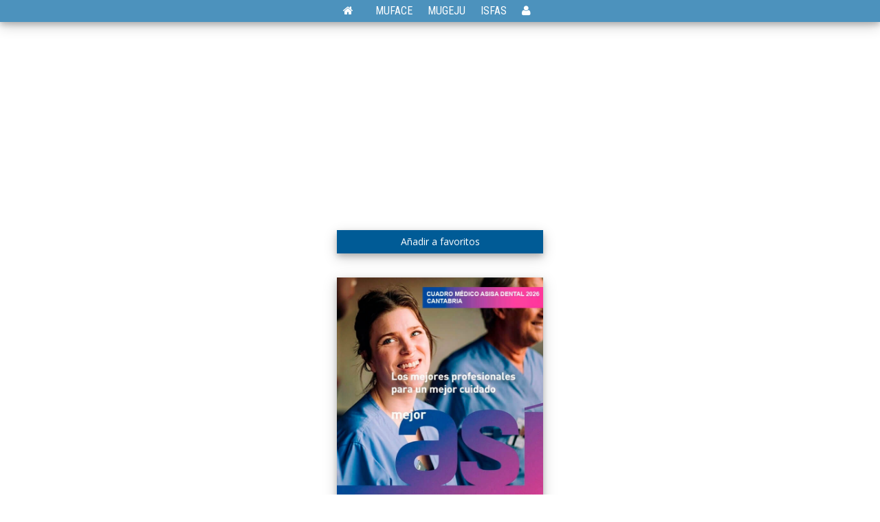

--- FILE ---
content_type: text/html; charset=utf-8
request_url: https://www.google.com/recaptcha/api2/aframe
body_size: 266
content:
<!DOCTYPE HTML><html><head><meta http-equiv="content-type" content="text/html; charset=UTF-8"></head><body><script nonce="xm6dwGsq0n7D9TVGJebBDA">/** Anti-fraud and anti-abuse applications only. See google.com/recaptcha */ try{var clients={'sodar':'https://pagead2.googlesyndication.com/pagead/sodar?'};window.addEventListener("message",function(a){try{if(a.source===window.parent){var b=JSON.parse(a.data);var c=clients[b['id']];if(c){var d=document.createElement('img');d.src=c+b['params']+'&rc='+(localStorage.getItem("rc::a")?sessionStorage.getItem("rc::b"):"");window.document.body.appendChild(d);sessionStorage.setItem("rc::e",parseInt(sessionStorage.getItem("rc::e")||0)+1);localStorage.setItem("rc::h",'1768922668779');}}}catch(b){}});window.parent.postMessage("_grecaptcha_ready", "*");}catch(b){}</script></body></html>

--- FILE ---
content_type: text/css
request_url: https://cuadromedico.de/media/plg_jchoptimize/cache/css/1c42636496bada5e44027a1ca84a1e4d.css
body_size: 50268
content:
@charset "utf-8";.myshortlist_clr{clear:both}.myshortlist_button_wrapper{margin-bottom:5px}.myshortlist_debug{position:fixed;bottom:0;right:0;border:1px solid #D5D5D5;background:#F9F9F9;z-index:10000;padding:0 10px 5px;font-size:12px!important;height:300px}.myshortlist_debug_inner{overflow-y:scroll;height:300px}.myshortlist_debug_toggle_button{position:absolute;top:-30px;right:0}.myshortlist_item_page{width:100%;margin-bottom:10px;border-bottom:1px solid #999}.myshortlist_item_left,.myshortlist_item_right{display:inline-block}.myshortlist_item_right{float:right}.myshortlist_item_right form{max-width:30px}.myshortlist_item{margin-bottom:10px}.myshortlist_text_wrapper{display:flex;justify-content:space-between}.myshortlist_item_image{margin-bottom:5px}.small_delete_button{padding:2px 8px}.myshortlist form{margin:0}.mypagination{margin-bottom:10px}#myshortlist_shadowing{display:none;position:fixed;top:0%;left:0%;width:100%;height:100%;background-color:#000;z-index:1000000;opacity:0.6;filter:alpha(opacity=60)}.myshortlist_cart_button{font-size:22px}.msl_module_wrapper[data-type-int="4"]{position:relative}.myshortlist_list_as_cart{display:none;position:absolute;background:#FFF;padding:10px;border:1px solid #d5d5d5;box-shadow:2px 2px 6px #999;right:0;z-index:1000000;min-width:200px;max-height:500px;overflow-y:auto;overflow-x:hidden}.myshortlist_shadowing{display:none;position:fixed;top:0%;left:0%;width:100%;height:100%;background-color:#000;z-index:1000000;opacity:0.6;filter:alpha(opacity=60);cursor:pointer}.myshortlist_box{display:none;position:fixed;top:20%;left:35%;width:30%;height:60%;padding:15px 25px 25px;margin:0;border:1px solid #d5d5d5;box-shadow:3px 3px 6px #333;background-color:white;z-index:1000001;overflow:auto}.myshortlist_box h2{margin-top:0;margin-bottom:20px}.send_list_field{max-width:90%}.send_list_field .inputbox,.send_list_field .textarea{width:100%}#myshortlist_recaptcha{margin-bottom:5px}@media(max-width:500px){.myshortlist_box{top:0%;left:0%;width:100%;height:100%}.send_list_field{max-width:80%}}.send_list_field label{display:block}.msl-popup-hidden{display:none}.msl-popup-active{background:#fff;border:1px solid #d5d5d5;position:fixed;z-index:10001;left:35%;width:30%;top:40%;height:20%;padding:10px;overflow:hidden;border-radius:10px;box-shadow:3px 3px 6px #333;font-size:large}.msl_captcha_label{display:none}.myshortlist_add_popup{display:none}.msl_popup_close{float:right}.myshortlist_add_popup h1,.myshortlist_add_popup h2,.myshortlist_add_popup h3,.myshortlist_add_popup h4{margin-top:0}@media(max-height:800px){.myshortlist_box{max-height:500px}}@media(min-height:801px){.myshortlist_box{height:600px}}.myshortlist.sendbutton{float:right;padding:2px}.heart-icon,.heart-full-icon{background:#fdf5f2;color:#efa186;border:1px solid #f8d9ce;width:40px;height:40px;font-size:20px;line-height:42px;border-radius:30px;display:inline-block;text-align:center;cursor:pointer}.myshortlist_limit_message_shadowing{display:none;position:fixed;top:0%;left:0%;width:100%;height:100%;background-color:#000;z-index:10;opacity:0.6;filter:alpha(opacity=60)}.myshortlist_limit_message_box{display:none;position:fixed;top:30%;left:35%;width:30%;height:40%;padding:15px25px25px;margin:0;border:1pxsolidblack;background-color:white;z-index:101;overflow:auto}.myshortlist_limit_message_box h2{margin-top:0;margin-bottom:20px}@media(max-width:500px){.myshortlist_limit_message_box{top:0%;left:0%;width:100%;height:100%}}.myshortlist_grid .delete_button{position:absolute;right:0;top:0;opacity:0.8;border-radius:60px;font-size:10px;font-family:Arial;line-height:10px;padding:1px3px}.myshortlist_grid .myshortlist_item{float:left;position:relative}.myshortlist_lc_message,.myshortlist_list_checkboxes{display:none;position:absolute;background:#FFF;z-index:1000;border:1px solid #d3d3d3;box-shadow:0 2px 4px rgba(0,0,0,.2)}.myshortlist_lc_message{padding:15px}.myshortlist_list_checkboxes{padding:0 15px 10px;min-width:150px}.myshortlist_list_checkboxes input.checkbox{margin:0}.myshortlist_list_checkboxes label{display:block}.myshortlist_lc_close,.myshortlist_lc_message_span{display:inline-block;min-height:auto;width:auto}.myshortlist_lc_message_span{margin-right:10px}.mysh_clr{clear:both}.myshortlist_buttonlink{background:0 0;border:none;text-decoration:none}.myshortlist_buttonlink:hover{text-decoration:underline}.myshortlist_list_interface_separator{margin:5px 0}.myshortlist_lists_interface form{margin:0}.myshortlist_delete_list_form{float:right;max-width:30px}.myshortlist_select_list_form{float:left;max-width:80%}.myshortlist_page.active{font-weight:700}
.fa,.fab,.fal,.far,.fas{-moz-osx-font-smoothing:grayscale;-webkit-font-smoothing:antialiased;display:inline-block;font-style:normal;font-variant:normal;text-rendering:auto;line-height:1}.fa-lg{font-size:1.33333em;line-height:.75em;vertical-align:-.0667em}.fa-xs{font-size:.75em}.fa-sm{font-size:.875em}.fa-1x{font-size:1em}.fa-2x{font-size:2em}.fa-3x{font-size:3em}.fa-4x{font-size:4em}.fa-5x{font-size:5em}.fa-6x{font-size:6em}.fa-7x{font-size:7em}.fa-8x{font-size:8em}.fa-9x{font-size:9em}.fa-10x{font-size:10em}.fa-fw{text-align:center;width:1.25em}.fa-ul{list-style-type:none;margin-left:2.5em;padding-left:0}.fa-ul>li{position:relative}.fa-li{left:-2em;position:absolute;text-align:center;width:2em;line-height:inherit}.fa-border{border:.08em solid #eee;border-radius:.1em;padding:.2em .25em .15em}.fa-pull-left{float:left}.fa-pull-right{float:right}.fa.fa-pull-left,.fab.fa-pull-left,.fal.fa-pull-left,.far.fa-pull-left,.fas.fa-pull-left{margin-right:.3em}.fa.fa-pull-right,.fab.fa-pull-right,.fal.fa-pull-right,.far.fa-pull-right,.fas.fa-pull-right{margin-left:.3em}.fa-spin{animation:a 2s infinite linear}.fa-pulse{animation:a 1s infinite steps(8)}@keyframes a{0%{transform:rotate(0deg)}to{transform:rotate(1turn)}}.fa-rotate-90{-ms-filter:"progid:DXImageTransform.Microsoft.BasicImage(rotation=1)";transform:rotate(90deg)}.fa-rotate-180{-ms-filter:"progid:DXImageTransform.Microsoft.BasicImage(rotation=2)";transform:rotate(180deg)}.fa-rotate-270{-ms-filter:"progid:DXImageTransform.Microsoft.BasicImage(rotation=3)";transform:rotate(270deg)}.fa-flip-horizontal{-ms-filter:"progid:DXImageTransform.Microsoft.BasicImage(rotation=0, mirror=1)";transform:scaleX(-1)}.fa-flip-vertical{transform:scaleY(-1)}.fa-flip-horizontal.fa-flip-vertical,.fa-flip-vertical{-ms-filter:"progid:DXImageTransform.Microsoft.BasicImage(rotation=2, mirror=1)"}.fa-flip-horizontal.fa-flip-vertical{transform:scale(-1)}:root .fa-flip-horizontal,:root .fa-flip-vertical,:root .fa-rotate-90,:root .fa-rotate-180,:root .fa-rotate-270{-webkit-filter:none;filter:none}.fa-stack{display:inline-block;height:2em;line-height:2em;position:relative;vertical-align:middle;width:2em}.fa-stack-1x,.fa-stack-2x{left:0;position:absolute;text-align:center;width:100%}.fa-stack-1x{line-height:inherit}.fa-stack-2x{font-size:2em}.fa-inverse{color:#fff}.fa-500px:before{content:"\f26e"}.fa-accessible-icon:before{content:"\f368"}.fa-accusoft:before{content:"\f369"}.fa-address-book:before{content:"\f2b9"}.fa-address-card:before{content:"\f2bb"}.fa-adjust:before{content:"\f042"}.fa-adn:before{content:"\f170"}.fa-adversal:before{content:"\f36a"}.fa-affiliatetheme:before{content:"\f36b"}.fa-algolia:before{content:"\f36c"}.fa-align-center:before{content:"\f037"}.fa-align-justify:before{content:"\f039"}.fa-align-left:before{content:"\f036"}.fa-align-right:before{content:"\f038"}.fa-allergies:before{content:"\f461"}.fa-amazon:before{content:"\f270"}.fa-amazon-pay:before{content:"\f42c"}.fa-ambulance:before{content:"\f0f9"}.fa-american-sign-language-interpreting:before{content:"\f2a3"}.fa-amilia:before{content:"\f36d"}.fa-anchor:before{content:"\f13d"}.fa-android:before{content:"\f17b"}.fa-angellist:before{content:"\f209"}.fa-angle-double-down:before{content:"\f103"}.fa-angle-double-left:before{content:"\f100"}.fa-angle-double-right:before{content:"\f101"}.fa-angle-double-up:before{content:"\f102"}.fa-angle-down:before{content:"\f107"}.fa-angle-left:before{content:"\f104"}.fa-angle-right:before{content:"\f105"}.fa-angle-up:before{content:"\f106"}.fa-angrycreative:before{content:"\f36e"}.fa-angular:before{content:"\f420"}.fa-app-store:before{content:"\f36f"}.fa-app-store-ios:before{content:"\f370"}.fa-apper:before{content:"\f371"}.fa-apple:before{content:"\f179"}.fa-apple-pay:before{content:"\f415"}.fa-archive:before{content:"\f187"}.fa-arrow-alt-circle-down:before{content:"\f358"}.fa-arrow-alt-circle-left:before{content:"\f359"}.fa-arrow-alt-circle-right:before{content:"\f35a"}.fa-arrow-alt-circle-up:before{content:"\f35b"}.fa-arrow-circle-down:before{content:"\f0ab"}.fa-arrow-circle-left:before{content:"\f0a8"}.fa-arrow-circle-right:before{content:"\f0a9"}.fa-arrow-circle-up:before{content:"\f0aa"}.fa-arrow-down:before{content:"\f063"}.fa-arrow-left:before{content:"\f060"}.fa-arrow-right:before{content:"\f061"}.fa-arrow-up:before{content:"\f062"}.fa-arrows-alt:before{content:"\f0b2"}.fa-arrows-alt-h:before{content:"\f337"}.fa-arrows-alt-v:before{content:"\f338"}.fa-assistive-listening-systems:before{content:"\f2a2"}.fa-asterisk:before{content:"\f069"}.fa-asymmetrik:before{content:"\f372"}.fa-at:before{content:"\f1fa"}.fa-audible:before{content:"\f373"}.fa-audio-description:before{content:"\f29e"}.fa-autoprefixer:before{content:"\f41c"}.fa-avianex:before{content:"\f374"}.fa-aviato:before{content:"\f421"}.fa-aws:before{content:"\f375"}.fa-backward:before{content:"\f04a"}.fa-balance-scale:before{content:"\f24e"}.fa-ban:before{content:"\f05e"}.fa-band-aid:before{content:"\f462"}.fa-bandcamp:before{content:"\f2d5"}.fa-barcode:before{content:"\f02a"}.fa-bars:before{content:"\f0c9"}.fa-baseball-ball:before{content:"\f433"}.fa-basketball-ball:before{content:"\f434"}.fa-bath:before{content:"\f2cd"}.fa-battery-empty:before{content:"\f244"}.fa-battery-full:before{content:"\f240"}.fa-battery-half:before{content:"\f242"}.fa-battery-quarter:before{content:"\f243"}.fa-battery-three-quarters:before{content:"\f241"}.fa-bed:before{content:"\f236"}.fa-beer:before{content:"\f0fc"}.fa-behance:before{content:"\f1b4"}.fa-behance-square:before{content:"\f1b5"}.fa-bell:before{content:"\f0f3"}.fa-bell-slash:before{content:"\f1f6"}.fa-bicycle:before{content:"\f206"}.fa-bimobject:before{content:"\f378"}.fa-binoculars:before{content:"\f1e5"}.fa-birthday-cake:before{content:"\f1fd"}.fa-bitbucket:before{content:"\f171"}.fa-bitcoin:before{content:"\f379"}.fa-bity:before{content:"\f37a"}.fa-black-tie:before{content:"\f27e"}.fa-blackberry:before{content:"\f37b"}.fa-blind:before{content:"\f29d"}.fa-blogger:before{content:"\f37c"}.fa-blogger-b:before{content:"\f37d"}.fa-bluetooth:before{content:"\f293"}.fa-bluetooth-b:before{content:"\f294"}.fa-bold:before{content:"\f032"}.fa-bolt:before{content:"\f0e7"}.fa-bomb:before{content:"\f1e2"}.fa-book:before{content:"\f02d"}.fa-bookmark:before{content:"\f02e"}.fa-bowling-ball:before{content:"\f436"}.fa-box:before{content:"\f466"}.fa-box-open:before{content:"\f49e"}.fa-boxes:before{content:"\f468"}.fa-braille:before{content:"\f2a1"}.fa-briefcase:before{content:"\f0b1"}.fa-briefcase-medical:before{content:"\f469"}.fa-btc:before{content:"\f15a"}.fa-bug:before{content:"\f188"}.fa-building:before{content:"\f1ad"}.fa-bullhorn:before{content:"\f0a1"}.fa-bullseye:before{content:"\f140"}.fa-burn:before{content:"\f46a"}.fa-buromobelexperte:before{content:"\f37f"}.fa-bus:before{content:"\f207"}.fa-buysellads:before{content:"\f20d"}.fa-calculator:before{content:"\f1ec"}.fa-calendar:before{content:"\f133"}.fa-calendar-alt:before{content:"\f073"}.fa-calendar-check:before{content:"\f274"}.fa-calendar-minus:before{content:"\f272"}.fa-calendar-plus:before{content:"\f271"}.fa-calendar-times:before{content:"\f273"}.fa-camera:before{content:"\f030"}.fa-camera-retro:before{content:"\f083"}.fa-capsules:before{content:"\f46b"}.fa-car:before{content:"\f1b9"}.fa-caret-down:before{content:"\f0d7"}.fa-caret-left:before{content:"\f0d9"}.fa-caret-right:before{content:"\f0da"}.fa-caret-square-down:before{content:"\f150"}.fa-caret-square-left:before{content:"\f191"}.fa-caret-square-right:before{content:"\f152"}.fa-caret-square-up:before{content:"\f151"}.fa-caret-up:before{content:"\f0d8"}.fa-cart-arrow-down:before{content:"\f218"}.fa-cart-plus:before{content:"\f217"}.fa-cc-amazon-pay:before{content:"\f42d"}.fa-cc-amex:before{content:"\f1f3"}.fa-cc-apple-pay:before{content:"\f416"}.fa-cc-diners-club:before{content:"\f24c"}.fa-cc-discover:before{content:"\f1f2"}.fa-cc-jcb:before{content:"\f24b"}.fa-cc-mastercard:before{content:"\f1f1"}.fa-cc-paypal:before{content:"\f1f4"}.fa-cc-stripe:before{content:"\f1f5"}.fa-cc-visa:before{content:"\f1f0"}.fa-centercode:before{content:"\f380"}.fa-certificate:before{content:"\f0a3"}.fa-chart-area:before{content:"\f1fe"}.fa-chart-bar:before{content:"\f080"}.fa-chart-line:before{content:"\f201"}.fa-chart-pie:before{content:"\f200"}.fa-check:before{content:"\f00c"}.fa-check-circle:before{content:"\f058"}.fa-check-square:before{content:"\f14a"}.fa-chess:before{content:"\f439"}.fa-chess-bishop:before{content:"\f43a"}.fa-chess-board:before{content:"\f43c"}.fa-chess-king:before{content:"\f43f"}.fa-chess-knight:before{content:"\f441"}.fa-chess-pawn:before{content:"\f443"}.fa-chess-queen:before{content:"\f445"}.fa-chess-rook:before{content:"\f447"}.fa-chevron-circle-down:before{content:"\f13a"}.fa-chevron-circle-left:before{content:"\f137"}.fa-chevron-circle-right:before{content:"\f138"}.fa-chevron-circle-up:before{content:"\f139"}.fa-chevron-down:before{content:"\f078"}.fa-chevron-left:before{content:"\f053"}.fa-chevron-right:before{content:"\f054"}.fa-chevron-up:before{content:"\f077"}.fa-child:before{content:"\f1ae"}.fa-chrome:before{content:"\f268"}.fa-circle:before{content:"\f111"}.fa-circle-notch:before{content:"\f1ce"}.fa-clipboard:before{content:"\f328"}.fa-clipboard-check:before{content:"\f46c"}.fa-clipboard-list:before{content:"\f46d"}.fa-clock:before{content:"\f017"}.fa-clone:before{content:"\f24d"}.fa-closed-captioning:before{content:"\f20a"}.fa-cloud:before{content:"\f0c2"}.fa-cloud-download-alt:before{content:"\f381"}.fa-cloud-upload-alt:before{content:"\f382"}.fa-cloudscale:before{content:"\f383"}.fa-cloudsmith:before{content:"\f384"}.fa-cloudversify:before{content:"\f385"}.fa-code:before{content:"\f121"}.fa-code-branch:before{content:"\f126"}.fa-codepen:before{content:"\f1cb"}.fa-codiepie:before{content:"\f284"}.fa-coffee:before{content:"\f0f4"}.fa-cog:before{content:"\f013"}.fa-cogs:before{content:"\f085"}.fa-columns:before{content:"\f0db"}.fa-comment:before{content:"\f075"}.fa-comment-alt:before{content:"\f27a"}.fa-comment-dots:before{content:"\f4ad"}.fa-comment-slash:before{content:"\f4b3"}.fa-comments:before{content:"\f086"}.fa-compass:before{content:"\f14e"}.fa-compress:before{content:"\f066"}.fa-connectdevelop:before{content:"\f20e"}.fa-contao:before{content:"\f26d"}.fa-copy:before{content:"\f0c5"}.fa-copyright:before{content:"\f1f9"}.fa-couch:before{content:"\f4b8"}.fa-cpanel:before{content:"\f388"}.fa-creative-commons:before{content:"\f25e"}.fa-credit-card:before{content:"\f09d"}.fa-crop:before{content:"\f125"}.fa-crosshairs:before{content:"\f05b"}.fa-css3:before{content:"\f13c"}.fa-css3-alt:before{content:"\f38b"}.fa-cube:before{content:"\f1b2"}.fa-cubes:before{content:"\f1b3"}.fa-cut:before{content:"\f0c4"}.fa-cuttlefish:before{content:"\f38c"}.fa-d-and-d:before{content:"\f38d"}.fa-dashcube:before{content:"\f210"}.fa-database:before{content:"\f1c0"}.fa-deaf:before{content:"\f2a4"}.fa-delicious:before{content:"\f1a5"}.fa-deploydog:before{content:"\f38e"}.fa-deskpro:before{content:"\f38f"}.fa-desktop:before{content:"\f108"}.fa-deviantart:before{content:"\f1bd"}.fa-diagnoses:before{content:"\f470"}.fa-digg:before{content:"\f1a6"}.fa-digital-ocean:before{content:"\f391"}.fa-discord:before{content:"\f392"}.fa-discourse:before{content:"\f393"}.fa-dna:before{content:"\f471"}.fa-dochub:before{content:"\f394"}.fa-docker:before{content:"\f395"}.fa-dollar-sign:before{content:"\f155"}.fa-dolly:before{content:"\f472"}.fa-dolly-flatbed:before{content:"\f474"}.fa-donate:before{content:"\f4b9"}.fa-dot-circle:before{content:"\f192"}.fa-dove:before{content:"\f4ba"}.fa-download:before{content:"\f019"}.fa-draft2digital:before{content:"\f396"}.fa-dribbble:before{content:"\f17d"}.fa-dribbble-square:before{content:"\f397"}.fa-dropbox:before{content:"\f16b"}.fa-drupal:before{content:"\f1a9"}.fa-dyalog:before{content:"\f399"}.fa-earlybirds:before{content:"\f39a"}.fa-edge:before{content:"\f282"}.fa-edit:before{content:"\f044"}.fa-eject:before{content:"\f052"}.fa-elementor:before{content:"\f430"}.fa-ellipsis-h:before{content:"\f141"}.fa-ellipsis-v:before{content:"\f142"}.fa-ember:before{content:"\f423"}.fa-empire:before{content:"\f1d1"}.fa-envelope:before{content:"\f0e0"}.fa-envelope-open:before{content:"\f2b6"}.fa-envelope-square:before{content:"\f199"}.fa-envira:before{content:"\f299"}.fa-eraser:before{content:"\f12d"}.fa-erlang:before{content:"\f39d"}.fa-ethereum:before{content:"\f42e"}.fa-etsy:before{content:"\f2d7"}.fa-euro-sign:before{content:"\f153"}.fa-exchange-alt:before{content:"\f362"}.fa-exclamation:before{content:"\f12a"}.fa-exclamation-circle:before{content:"\f06a"}.fa-exclamation-triangle:before{content:"\f071"}.fa-expand:before{content:"\f065"}.fa-expand-arrows-alt:before{content:"\f31e"}.fa-expeditedssl:before{content:"\f23e"}.fa-external-link-alt:before{content:"\f35d"}.fa-external-link-square-alt:before{content:"\f360"}.fa-eye:before{content:"\f06e"}.fa-eye-dropper:before{content:"\f1fb"}.fa-eye-slash:before{content:"\f070"}.fa-facebook:before{content:"\f09a"}.fa-facebook-f:before{content:"\f39e"}.fa-facebook-messenger:before{content:"\f39f"}.fa-facebook-square:before{content:"\f082"}.fa-fast-backward:before{content:"\f049"}.fa-fast-forward:before{content:"\f050"}.fa-fax:before{content:"\f1ac"}.fa-female:before{content:"\f182"}.fa-fighter-jet:before{content:"\f0fb"}.fa-file:before{content:"\f15b"}.fa-file-alt:before{content:"\f15c"}.fa-file-archive:before{content:"\f1c6"}.fa-file-audio:before{content:"\f1c7"}.fa-file-code:before{content:"\f1c9"}.fa-file-excel:before{content:"\f1c3"}.fa-file-image:before{content:"\f1c5"}.fa-file-medical:before{content:"\f477"}.fa-file-medical-alt:before{content:"\f478"}.fa-file-pdf:before{content:"\f1c1"}.fa-file-powerpoint:before{content:"\f1c4"}.fa-file-video:before{content:"\f1c8"}.fa-file-word:before{content:"\f1c2"}.fa-film:before{content:"\f008"}.fa-filter:before{content:"\f0b0"}.fa-fire:before{content:"\f06d"}.fa-fire-extinguisher:before{content:"\f134"}.fa-firefox:before{content:"\f269"}.fa-first-aid:before{content:"\f479"}.fa-first-order:before{content:"\f2b0"}.fa-firstdraft:before{content:"\f3a1"}.fa-flag:before{content:"\f024"}.fa-flag-checkered:before{content:"\f11e"}.fa-flask:before{content:"\f0c3"}.fa-flickr:before{content:"\f16e"}.fa-flipboard:before{content:"\f44d"}.fa-fly:before{content:"\f417"}.fa-folder:before{content:"\f07b"}.fa-folder-open:before{content:"\f07c"}.fa-font:before{content:"\f031"}.fa-font-awesome:before{content:"\f2b4"}.fa-font-awesome-alt:before{content:"\f35c"}.fa-font-awesome-flag:before{content:"\f425"}.fa-fonticons:before{content:"\f280"}.fa-fonticons-fi:before{content:"\f3a2"}.fa-football-ball:before{content:"\f44e"}.fa-fort-awesome:before{content:"\f286"}.fa-fort-awesome-alt:before{content:"\f3a3"}.fa-forumbee:before{content:"\f211"}.fa-forward:before{content:"\f04e"}.fa-foursquare:before{content:"\f180"}.fa-free-code-camp:before{content:"\f2c5"}.fa-freebsd:before{content:"\f3a4"}.fa-frown:before{content:"\f119"}.fa-futbol:before{content:"\f1e3"}.fa-gamepad:before{content:"\f11b"}.fa-gavel:before{content:"\f0e3"}.fa-gem:before{content:"\f3a5"}.fa-genderless:before{content:"\f22d"}.fa-get-pocket:before{content:"\f265"}.fa-gg:before{content:"\f260"}.fa-gg-circle:before{content:"\f261"}.fa-gift:before{content:"\f06b"}.fa-git:before{content:"\f1d3"}.fa-git-square:before{content:"\f1d2"}.fa-github:before{content:"\f09b"}.fa-github-alt:before{content:"\f113"}.fa-github-square:before{content:"\f092"}.fa-gitkraken:before{content:"\f3a6"}.fa-gitlab:before{content:"\f296"}.fa-gitter:before{content:"\f426"}.fa-glass-martini:before{content:"\f000"}.fa-glide:before{content:"\f2a5"}.fa-glide-g:before{content:"\f2a6"}.fa-globe:before{content:"\f0ac"}.fa-gofore:before{content:"\f3a7"}.fa-golf-ball:before{content:"\f450"}.fa-goodreads:before{content:"\f3a8"}.fa-goodreads-g:before{content:"\f3a9"}.fa-google:before{content:"\f1a0"}.fa-google-drive:before{content:"\f3aa"}.fa-google-play:before{content:"\f3ab"}.fa-google-plus:before{content:"\f2b3"}.fa-google-plus-g:before{content:"\f0d5"}.fa-google-plus-square:before{content:"\f0d4"}.fa-google-wallet:before{content:"\f1ee"}.fa-graduation-cap:before{content:"\f19d"}.fa-gratipay:before{content:"\f184"}.fa-grav:before{content:"\f2d6"}.fa-gripfire:before{content:"\f3ac"}.fa-grunt:before{content:"\f3ad"}.fa-gulp:before{content:"\f3ae"}.fa-h-square:before{content:"\f0fd"}.fa-hacker-news:before{content:"\f1d4"}.fa-hacker-news-square:before{content:"\f3af"}.fa-hand-holding:before{content:"\f4bd"}.fa-hand-holding-heart:before{content:"\f4be"}.fa-hand-holding-usd:before{content:"\f4c0"}.fa-hand-lizard:before{content:"\f258"}.fa-hand-paper:before{content:"\f256"}.fa-hand-peace:before{content:"\f25b"}.fa-hand-point-down:before{content:"\f0a7"}.fa-hand-point-left:before{content:"\f0a5"}.fa-hand-point-right:before{content:"\f0a4"}.fa-hand-point-up:before{content:"\f0a6"}.fa-hand-pointer:before{content:"\f25a"}.fa-hand-rock:before{content:"\f255"}.fa-hand-scissors:before{content:"\f257"}.fa-hand-spock:before{content:"\f259"}.fa-hands:before{content:"\f4c2"}.fa-hands-helping:before{content:"\f4c4"}.fa-handshake:before{content:"\f2b5"}.fa-hashtag:before{content:"\f292"}.fa-hdd:before{content:"\f0a0"}.fa-heading:before{content:"\f1dc"}.fa-headphones:before{content:"\f025"}.fa-heart:before{content:"\f004"}.fa-heartbeat:before{content:"\f21e"}.fa-hips:before{content:"\f452"}.fa-hire-a-helper:before{content:"\f3b0"}.fa-history:before{content:"\f1da"}.fa-hockey-puck:before{content:"\f453"}.fa-home:before{content:"\f015"}.fa-hooli:before{content:"\f427"}.fa-hospital:before{content:"\f0f8"}.fa-hospital-alt:before{content:"\f47d"}.fa-hospital-symbol:before{content:"\f47e"}.fa-hotjar:before{content:"\f3b1"}.fa-hourglass:before{content:"\f254"}.fa-hourglass-end:before{content:"\f253"}.fa-hourglass-half:before{content:"\f252"}.fa-hourglass-start:before{content:"\f251"}.fa-houzz:before{content:"\f27c"}.fa-html5:before{content:"\f13b"}.fa-hubspot:before{content:"\f3b2"}.fa-i-cursor:before{content:"\f246"}.fa-id-badge:before{content:"\f2c1"}.fa-id-card:before{content:"\f2c2"}.fa-id-card-alt:before{content:"\f47f"}.fa-image:before{content:"\f03e"}.fa-images:before{content:"\f302"}.fa-imdb:before{content:"\f2d8"}.fa-inbox:before{content:"\f01c"}.fa-indent:before{content:"\f03c"}.fa-industry:before{content:"\f275"}.fa-info:before{content:"\f129"}.fa-info-circle:before{content:"\f05a"}.fa-instagram:before{content:"\f16d"}.fa-internet-explorer:before{content:"\f26b"}.fa-ioxhost:before{content:"\f208"}.fa-italic:before{content:"\f033"}.fa-itunes:before{content:"\f3b4"}.fa-itunes-note:before{content:"\f3b5"}.fa-java:before{content:"\f4e4"}.fa-jenkins:before{content:"\f3b6"}.fa-joget:before{content:"\f3b7"}.fa-joomla:before{content:"\f1aa"}.fa-js:before{content:"\f3b8"}.fa-js-square:before{content:"\f3b9"}.fa-jsfiddle:before{content:"\f1cc"}.fa-key:before{content:"\f084"}.fa-keyboard:before{content:"\f11c"}.fa-keycdn:before{content:"\f3ba"}.fa-kickstarter:before{content:"\f3bb"}.fa-kickstarter-k:before{content:"\f3bc"}.fa-korvue:before{content:"\f42f"}.fa-language:before{content:"\f1ab"}.fa-laptop:before{content:"\f109"}.fa-laravel:before{content:"\f3bd"}.fa-lastfm:before{content:"\f202"}.fa-lastfm-square:before{content:"\f203"}.fa-leaf:before{content:"\f06c"}.fa-leanpub:before{content:"\f212"}.fa-lemon:before{content:"\f094"}.fa-less:before{content:"\f41d"}.fa-level-down-alt:before{content:"\f3be"}.fa-level-up-alt:before{content:"\f3bf"}.fa-life-ring:before{content:"\f1cd"}.fa-lightbulb:before{content:"\f0eb"}.fa-line:before{content:"\f3c0"}.fa-link:before{content:"\f0c1"}.fa-linkedin:before{content:"\f08c"}.fa-linkedin-in:before{content:"\f0e1"}.fa-linode:before{content:"\f2b8"}.fa-linux:before{content:"\f17c"}.fa-lira-sign:before{content:"\f195"}.fa-list:before{content:"\f03a"}.fa-list-alt:before{content:"\f022"}.fa-list-ol:before{content:"\f0cb"}.fa-list-ul:before{content:"\f0ca"}.fa-location-arrow:before{content:"\f124"}.fa-lock:before{content:"\f023"}.fa-lock-open:before{content:"\f3c1"}.fa-long-arrow-alt-down:before{content:"\f309"}.fa-long-arrow-alt-left:before{content:"\f30a"}.fa-long-arrow-alt-right:before{content:"\f30b"}.fa-long-arrow-alt-up:before{content:"\f30c"}.fa-low-vision:before{content:"\f2a8"}.fa-lyft:before{content:"\f3c3"}.fa-magento:before{content:"\f3c4"}.fa-magic:before{content:"\f0d0"}.fa-magnet:before{content:"\f076"}.fa-male:before{content:"\f183"}.fa-map:before{content:"\f279"}.fa-map-marker:before{content:"\f041"}.fa-map-marker-alt:before{content:"\f3c5"}.fa-map-pin:before{content:"\f276"}.fa-map-signs:before{content:"\f277"}.fa-mars:before{content:"\f222"}.fa-mars-double:before{content:"\f227"}.fa-mars-stroke:before{content:"\f229"}.fa-mars-stroke-h:before{content:"\f22b"}.fa-mars-stroke-v:before{content:"\f22a"}.fa-maxcdn:before{content:"\f136"}.fa-medapps:before{content:"\f3c6"}.fa-medium:before{content:"\f23a"}.fa-medium-m:before{content:"\f3c7"}.fa-medkit:before{content:"\f0fa"}.fa-medrt:before{content:"\f3c8"}.fa-meetup:before{content:"\f2e0"}.fa-meh:before{content:"\f11a"}.fa-mercury:before{content:"\f223"}.fa-microchip:before{content:"\f2db"}.fa-microphone:before{content:"\f130"}.fa-microphone-slash:before{content:"\f131"}.fa-microsoft:before{content:"\f3ca"}.fa-minus:before{content:"\f068"}.fa-minus-circle:before{content:"\f056"}.fa-minus-square:before{content:"\f146"}.fa-mix:before{content:"\f3cb"}.fa-mixcloud:before{content:"\f289"}.fa-mizuni:before{content:"\f3cc"}.fa-mobile:before{content:"\f10b"}.fa-mobile-alt:before{content:"\f3cd"}.fa-modx:before{content:"\f285"}.fa-monero:before{content:"\f3d0"}.fa-money-bill-alt:before{content:"\f3d1"}.fa-moon:before{content:"\f186"}.fa-motorcycle:before{content:"\f21c"}.fa-mouse-pointer:before{content:"\f245"}.fa-music:before{content:"\f001"}.fa-napster:before{content:"\f3d2"}.fa-neuter:before{content:"\f22c"}.fa-newspaper:before{content:"\f1ea"}.fa-nintendo-switch:before{content:"\f418"}.fa-node:before{content:"\f419"}.fa-node-js:before{content:"\f3d3"}.fa-notes-medical:before{content:"\f481"}.fa-npm:before{content:"\f3d4"}.fa-ns8:before{content:"\f3d5"}.fa-nutritionix:before{content:"\f3d6"}.fa-object-group:before{content:"\f247"}.fa-object-ungroup:before{content:"\f248"}.fa-odnoklassniki:before{content:"\f263"}.fa-odnoklassniki-square:before{content:"\f264"}.fa-opencart:before{content:"\f23d"}.fa-openid:before{content:"\f19b"}.fa-opera:before{content:"\f26a"}.fa-optin-monster:before{content:"\f23c"}.fa-osi:before{content:"\f41a"}.fa-outdent:before{content:"\f03b"}.fa-page4:before{content:"\f3d7"}.fa-pagelines:before{content:"\f18c"}.fa-paint-brush:before{content:"\f1fc"}.fa-palfed:before{content:"\f3d8"}.fa-pallet:before{content:"\f482"}.fa-paper-plane:before{content:"\f1d8"}.fa-paperclip:before{content:"\f0c6"}.fa-parachute-box:before{content:"\f4cd"}.fa-paragraph:before{content:"\f1dd"}.fa-paste:before{content:"\f0ea"}.fa-patreon:before{content:"\f3d9"}.fa-pause:before{content:"\f04c"}.fa-pause-circle:before{content:"\f28b"}.fa-paw:before{content:"\f1b0"}.fa-paypal:before{content:"\f1ed"}.fa-pen-square:before{content:"\f14b"}.fa-pencil-alt:before{content:"\f303"}.fa-people-carry:before{content:"\f4ce"}.fa-percent:before{content:"\f295"}.fa-periscope:before{content:"\f3da"}.fa-phabricator:before{content:"\f3db"}.fa-phoenix-framework:before{content:"\f3dc"}.fa-phone:before{content:"\f095"}.fa-phone-slash:before{content:"\f3dd"}.fa-phone-square:before{content:"\f098"}.fa-phone-volume:before{content:"\f2a0"}.fa-php:before{content:"\f457"}.fa-pied-piper:before{content:"\f2ae"}.fa-pied-piper-alt:before{content:"\f1a8"}.fa-pied-piper-hat:before{content:"\f4e5"}.fa-pied-piper-pp:before{content:"\f1a7"}.fa-piggy-bank:before{content:"\f4d3"}.fa-pills:before{content:"\f484"}.fa-pinterest:before{content:"\f0d2"}.fa-pinterest-p:before{content:"\f231"}.fa-pinterest-square:before{content:"\f0d3"}.fa-plane:before{content:"\f072"}.fa-play:before{content:"\f04b"}.fa-play-circle:before{content:"\f144"}.fa-playstation:before{content:"\f3df"}.fa-plug:before{content:"\f1e6"}.fa-plus:before{content:"\f067"}.fa-plus-circle:before{content:"\f055"}.fa-plus-square:before{content:"\f0fe"}.fa-podcast:before{content:"\f2ce"}.fa-poo:before{content:"\f2fe"}.fa-pound-sign:before{content:"\f154"}.fa-power-off:before{content:"\f011"}.fa-prescription-bottle:before{content:"\f485"}.fa-prescription-bottle-alt:before{content:"\f486"}.fa-print:before{content:"\f02f"}.fa-procedures:before{content:"\f487"}.fa-product-hunt:before{content:"\f288"}.fa-pushed:before{content:"\f3e1"}.fa-puzzle-piece:before{content:"\f12e"}.fa-python:before{content:"\f3e2"}.fa-qq:before{content:"\f1d6"}.fa-qrcode:before{content:"\f029"}.fa-question:before{content:"\f128"}.fa-question-circle:before{content:"\f059"}.fa-quidditch:before{content:"\f458"}.fa-quinscape:before{content:"\f459"}.fa-quora:before{content:"\f2c4"}.fa-quote-left:before{content:"\f10d"}.fa-quote-right:before{content:"\f10e"}.fa-random:before{content:"\f074"}.fa-ravelry:before{content:"\f2d9"}.fa-react:before{content:"\f41b"}.fa-readme:before{content:"\f4d5"}.fa-rebel:before{content:"\f1d0"}.fa-recycle:before{content:"\f1b8"}.fa-red-river:before{content:"\f3e3"}.fa-reddit:before{content:"\f1a1"}.fa-reddit-alien:before{content:"\f281"}.fa-reddit-square:before{content:"\f1a2"}.fa-redo:before{content:"\f01e"}.fa-redo-alt:before{content:"\f2f9"}.fa-registered:before{content:"\f25d"}.fa-rendact:before{content:"\f3e4"}.fa-renren:before{content:"\f18b"}.fa-reply:before{content:"\f3e5"}.fa-reply-all:before{content:"\f122"}.fa-replyd:before{content:"\f3e6"}.fa-resolving:before{content:"\f3e7"}.fa-retweet:before{content:"\f079"}.fa-ribbon:before{content:"\f4d6"}.fa-road:before{content:"\f018"}.fa-rocket:before{content:"\f135"}.fa-rocketchat:before{content:"\f3e8"}.fa-rockrms:before{content:"\f3e9"}.fa-rss:before{content:"\f09e"}.fa-rss-square:before{content:"\f143"}.fa-ruble-sign:before{content:"\f158"}.fa-rupee-sign:before{content:"\f156"}.fa-safari:before{content:"\f267"}.fa-sass:before{content:"\f41e"}.fa-save:before{content:"\f0c7"}.fa-schlix:before{content:"\f3ea"}.fa-scribd:before{content:"\f28a"}.fa-search:before{content:"\f002"}.fa-search-minus:before{content:"\f010"}.fa-search-plus:before{content:"\f00e"}.fa-searchengin:before{content:"\f3eb"}.fa-seedling:before{content:"\f4d8"}.fa-sellcast:before{content:"\f2da"}.fa-sellsy:before{content:"\f213"}.fa-server:before{content:"\f233"}.fa-servicestack:before{content:"\f3ec"}.fa-share:before{content:"\f064"}.fa-share-alt:before{content:"\f1e0"}.fa-share-alt-square:before{content:"\f1e1"}.fa-share-square:before{content:"\f14d"}.fa-shekel-sign:before{content:"\f20b"}.fa-shield-alt:before{content:"\f3ed"}.fa-ship:before{content:"\f21a"}.fa-shipping-fast:before{content:"\f48b"}.fa-shirtsinbulk:before{content:"\f214"}.fa-shopping-bag:before{content:"\f290"}.fa-shopping-basket:before{content:"\f291"}.fa-shopping-cart:before{content:"\f07a"}.fa-shower:before{content:"\f2cc"}.fa-sign:before{content:"\f4d9"}.fa-sign-in-alt:before{content:"\f2f6"}.fa-sign-language:before{content:"\f2a7"}.fa-sign-out-alt:before{content:"\f2f5"}.fa-signal:before{content:"\f012"}.fa-simplybuilt:before{content:"\f215"}.fa-sistrix:before{content:"\f3ee"}.fa-sitemap:before{content:"\f0e8"}.fa-skyatlas:before{content:"\f216"}.fa-skype:before{content:"\f17e"}.fa-slack:before{content:"\f198"}.fa-slack-hash:before{content:"\f3ef"}.fa-sliders-h:before{content:"\f1de"}.fa-slideshare:before{content:"\f1e7"}.fa-smile:before{content:"\f118"}.fa-smoking:before{content:"\f48d"}.fa-snapchat:before{content:"\f2ab"}.fa-snapchat-ghost:before{content:"\f2ac"}.fa-snapchat-square:before{content:"\f2ad"}.fa-snowflake:before{content:"\f2dc"}.fa-sort:before{content:"\f0dc"}.fa-sort-alpha-down:before{content:"\f15d"}.fa-sort-alpha-up:before{content:"\f15e"}.fa-sort-amount-down:before{content:"\f160"}.fa-sort-amount-up:before{content:"\f161"}.fa-sort-down:before{content:"\f0dd"}.fa-sort-numeric-down:before{content:"\f162"}.fa-sort-numeric-up:before{content:"\f163"}.fa-sort-up:before{content:"\f0de"}.fa-soundcloud:before{content:"\f1be"}.fa-space-shuttle:before{content:"\f197"}.fa-speakap:before{content:"\f3f3"}.fa-spinner:before{content:"\f110"}.fa-spotify:before{content:"\f1bc"}.fa-square:before{content:"\f0c8"}.fa-square-full:before{content:"\f45c"}.fa-stack-exchange:before{content:"\f18d"}.fa-stack-overflow:before{content:"\f16c"}.fa-star:before{content:"\f005"}.fa-star-half:before{content:"\f089"}.fa-staylinked:before{content:"\f3f5"}.fa-steam:before{content:"\f1b6"}.fa-steam-square:before{content:"\f1b7"}.fa-steam-symbol:before{content:"\f3f6"}.fa-step-backward:before{content:"\f048"}.fa-step-forward:before{content:"\f051"}.fa-stethoscope:before{content:"\f0f1"}.fa-sticker-mule:before{content:"\f3f7"}.fa-sticky-note:before{content:"\f249"}.fa-stop:before{content:"\f04d"}.fa-stop-circle:before{content:"\f28d"}.fa-stopwatch:before{content:"\f2f2"}.fa-strava:before{content:"\f428"}.fa-street-view:before{content:"\f21d"}.fa-strikethrough:before{content:"\f0cc"}.fa-stripe:before{content:"\f429"}.fa-stripe-s:before{content:"\f42a"}.fa-studiovinari:before{content:"\f3f8"}.fa-stumbleupon:before{content:"\f1a4"}.fa-stumbleupon-circle:before{content:"\f1a3"}.fa-subscript:before{content:"\f12c"}.fa-subway:before{content:"\f239"}.fa-suitcase:before{content:"\f0f2"}.fa-sun:before{content:"\f185"}.fa-superpowers:before{content:"\f2dd"}.fa-superscript:before{content:"\f12b"}.fa-supple:before{content:"\f3f9"}.fa-sync:before{content:"\f021"}.fa-sync-alt:before{content:"\f2f1"}.fa-syringe:before{content:"\f48e"}.fa-table:before{content:"\f0ce"}.fa-table-tennis:before{content:"\f45d"}.fa-tablet:before{content:"\f10a"}.fa-tablet-alt:before{content:"\f3fa"}.fa-tablets:before{content:"\f490"}.fa-tachometer-alt:before{content:"\f3fd"}.fa-tag:before{content:"\f02b"}.fa-tags:before{content:"\f02c"}.fa-tape:before{content:"\f4db"}.fa-tasks:before{content:"\f0ae"}.fa-taxi:before{content:"\f1ba"}.fa-telegram:before{content:"\f2c6"}.fa-telegram-plane:before{content:"\f3fe"}.fa-tencent-weibo:before{content:"\f1d5"}.fa-terminal:before{content:"\f120"}.fa-text-height:before{content:"\f034"}.fa-text-width:before{content:"\f035"}.fa-th:before{content:"\f00a"}.fa-th-large:before{content:"\f009"}.fa-th-list:before{content:"\f00b"}.fa-themeisle:before{content:"\f2b2"}.fa-thermometer:before{content:"\f491"}.fa-thermometer-empty:before{content:"\f2cb"}.fa-thermometer-full:before{content:"\f2c7"}.fa-thermometer-half:before{content:"\f2c9"}.fa-thermometer-quarter:before{content:"\f2ca"}.fa-thermometer-three-quarters:before{content:"\f2c8"}.fa-thumbs-down:before{content:"\f165"}.fa-thumbs-up:before{content:"\f164"}.fa-thumbtack:before{content:"\f08d"}.fa-ticket-alt:before{content:"\f3ff"}.fa-times:before{content:"\f00d"}.fa-times-circle:before{content:"\f057"}.fa-tint:before{content:"\f043"}.fa-toggle-off:before{content:"\f204"}.fa-toggle-on:before{content:"\f205"}.fa-trademark:before{content:"\f25c"}.fa-train:before{content:"\f238"}.fa-transgender:before{content:"\f224"}.fa-transgender-alt:before{content:"\f225"}.fa-trash:before{content:"\f1f8"}.fa-trash-alt:before{content:"\f2ed"}.fa-tree:before{content:"\f1bb"}.fa-trello:before{content:"\f181"}.fa-tripadvisor:before{content:"\f262"}.fa-trophy:before{content:"\f091"}.fa-truck:before{content:"\f0d1"}.fa-truck-loading:before{content:"\f4de"}.fa-truck-moving:before{content:"\f4df"}.fa-tty:before{content:"\f1e4"}.fa-tumblr:before{content:"\f173"}.fa-tumblr-square:before{content:"\f174"}.fa-tv:before{content:"\f26c"}.fa-twitch:before{content:"\f1e8"}.fa-twitter:before{content:"\f099"}.fa-twitter-square:before{content:"\f081"}.fa-typo3:before{content:"\f42b"}.fa-uber:before{content:"\f402"}.fa-uikit:before{content:"\f403"}.fa-umbrella:before{content:"\f0e9"}.fa-underline:before{content:"\f0cd"}.fa-undo:before{content:"\f0e2"}.fa-undo-alt:before{content:"\f2ea"}.fa-uniregistry:before{content:"\f404"}.fa-universal-access:before{content:"\f29a"}.fa-university:before{content:"\f19c"}.fa-unlink:before{content:"\f127"}.fa-unlock:before{content:"\f09c"}.fa-unlock-alt:before{content:"\f13e"}.fa-untappd:before{content:"\f405"}.fa-upload:before{content:"\f093"}.fa-usb:before{content:"\f287"}.fa-user:before{content:"\f007"}.fa-user-circle:before{content:"\f2bd"}.fa-user-md:before{content:"\f0f0"}.fa-user-plus:before{content:"\f234"}.fa-user-secret:before{content:"\f21b"}.fa-user-times:before{content:"\f235"}.fa-users:before{content:"\f0c0"}.fa-ussunnah:before{content:"\f407"}.fa-utensil-spoon:before{content:"\f2e5"}.fa-utensils:before{content:"\f2e7"}.fa-vaadin:before{content:"\f408"}.fa-venus:before{content:"\f221"}.fa-venus-double:before{content:"\f226"}.fa-venus-mars:before{content:"\f228"}.fa-viacoin:before{content:"\f237"}.fa-viadeo:before{content:"\f2a9"}.fa-viadeo-square:before{content:"\f2aa"}.fa-vial:before{content:"\f492"}.fa-vials:before{content:"\f493"}.fa-viber:before{content:"\f409"}.fa-video:before{content:"\f03d"}.fa-video-slash:before{content:"\f4e2"}.fa-vimeo:before{content:"\f40a"}.fa-vimeo-square:before{content:"\f194"}.fa-vimeo-v:before{content:"\f27d"}.fa-vine:before{content:"\f1ca"}.fa-vk:before{content:"\f189"}.fa-vnv:before{content:"\f40b"}.fa-volleyball-ball:before{content:"\f45f"}.fa-volume-down:before{content:"\f027"}.fa-volume-off:before{content:"\f026"}.fa-volume-up:before{content:"\f028"}.fa-vuejs:before{content:"\f41f"}.fa-warehouse:before{content:"\f494"}.fa-weibo:before{content:"\f18a"}.fa-weight:before{content:"\f496"}.fa-weixin:before{content:"\f1d7"}.fa-whatsapp:before{content:"\f232"}.fa-whatsapp-square:before{content:"\f40c"}.fa-wheelchair:before{content:"\f193"}.fa-whmcs:before{content:"\f40d"}.fa-wifi:before{content:"\f1eb"}.fa-wikipedia-w:before{content:"\f266"}.fa-window-close:before{content:"\f410"}.fa-window-maximize:before{content:"\f2d0"}.fa-window-minimize:before{content:"\f2d1"}.fa-window-restore:before{content:"\f2d2"}.fa-windows:before{content:"\f17a"}.fa-wine-glass:before{content:"\f4e3"}.fa-won-sign:before{content:"\f159"}.fa-wordpress:before{content:"\f19a"}.fa-wordpress-simple:before{content:"\f411"}.fa-wpbeginner:before{content:"\f297"}.fa-wpexplorer:before{content:"\f2de"}.fa-wpforms:before{content:"\f298"}.fa-wrench:before{content:"\f0ad"}.fa-x-ray:before{content:"\f497"}.fa-xbox:before{content:"\f412"}.fa-xing:before{content:"\f168"}.fa-xing-square:before{content:"\f169"}.fa-y-combinator:before{content:"\f23b"}.fa-yahoo:before{content:"\f19e"}.fa-yandex:before{content:"\f413"}.fa-yandex-international:before{content:"\f414"}.fa-yelp:before{content:"\f1e9"}.fa-yen-sign:before{content:"\f157"}.fa-yoast:before{content:"\f2b1"}.fa-youtube:before{content:"\f167"}.fa-youtube-square:before{content:"\f431"}.sr-only{border:0;clip:rect(0,0,0,0);height:1px;margin:-1px;overflow:hidden;padding:0;position:absolute;width:1px}.sr-only-focusable:active,.sr-only-focusable:focus{clip:auto;height:auto;margin:0;overflow:visible;position:static;width:auto}@font-face{font-family:Font Awesome\ 5 Brands;font-style:normal;font-weight:400;src:url(https://use.fontawesome.com/releases/v5.0.10/webfonts/fa-brands-400.eot);src:url(https://use.fontawesome.com/releases/v5.0.10/webfonts/fa-brands-400.eot?#iefix) format("embedded-opentype"),url(https://use.fontawesome.com/releases/v5.0.10/webfonts/fa-brands-400.woff2) format("woff2"),url(https://use.fontawesome.com/releases/v5.0.10/webfonts/fa-brands-400.woff) format("woff"),url(https://use.fontawesome.com/releases/v5.0.10/webfonts/fa-brands-400.ttf) format("truetype"),url(https://use.fontawesome.com/releases/v5.0.10/webfonts/fa-brands-400.svg#fontawesome) format("svg");font-display:swap}.fab{font-family:Font Awesome\ 5 Brands}@font-face{font-family:Font Awesome\ 5 Free;font-style:normal;font-weight:400;src:url(https://use.fontawesome.com/releases/v5.0.10/webfonts/fa-regular-400.eot);src:url(https://use.fontawesome.com/releases/v5.0.10/webfonts/fa-regular-400.eot?#iefix) format("embedded-opentype"),url(https://use.fontawesome.com/releases/v5.0.10/webfonts/fa-regular-400.woff2) format("woff2"),url(https://use.fontawesome.com/releases/v5.0.10/webfonts/fa-regular-400.woff) format("woff"),url(https://use.fontawesome.com/releases/v5.0.10/webfonts/fa-regular-400.ttf) format("truetype"),url(https://use.fontawesome.com/releases/v5.0.10/webfonts/fa-regular-400.svg#fontawesome) format("svg");font-display:swap}.far{font-weight:400}@font-face{font-family:Font Awesome\ 5 Free;font-style:normal;font-weight:900;src:url(https://use.fontawesome.com/releases/v5.0.10/webfonts/fa-solid-900.eot);src:url(https://use.fontawesome.com/releases/v5.0.10/webfonts/fa-solid-900.eot?#iefix) format("embedded-opentype"),url(https://use.fontawesome.com/releases/v5.0.10/webfonts/fa-solid-900.woff2) format("woff2"),url(https://use.fontawesome.com/releases/v5.0.10/webfonts/fa-solid-900.woff) format("woff"),url(https://use.fontawesome.com/releases/v5.0.10/webfonts/fa-solid-900.ttf) format("truetype"),url(https://use.fontawesome.com/releases/v5.0.10/webfonts/fa-solid-900.svg#fontawesome) format("svg");font-display:swap}.fa,.far,.fas{font-family:Font Awesome\ 5 Free}.fa,.fas{font-weight:900}
#sbox-overlay{position:fixed;background-color:#000;left:0px;top:0px}#sbox-window{position:absolute;background-color:#fff;text-align:left;overflow:visible;padding:10px;-moz-border-radius:3px;-webkit-border-radius:3px;border-radius:3px}#sbox-window[aria-hidden=true],#sbox-overlay[aria-hidden=true]{display:none}#sbox-btn-close{position:absolute;width:30px;height:30px;right:-15px;top:-15px;background:url(/media/system/images/modal/closebox.png) no-repeat center;border:none}.sbox-loading #sbox-content{background-image:url(/media/system/images/modal/spinner.gif);background-repeat:no-repeat;background-position:center}#sbox-content{clear:both;overflow:auto;background-color:#fff;height:100%;width:100%}.sbox-content-image#sbox-content{overflow:visible}#sbox-image{display:block}.sbox-content-image img{display:block;width:100%;height:100%}.sbox-content-iframe#sbox-content{overflow:visible}.body-overlayed{overflow:hidden}.body-overlayed embed,.body-overlayed object,.body-overlayed select{visibility:hidden}#sbox-window embed,#sbox-window object,#sbox-window select{visibility:visible}#sbox-window.shadow{-webkit-box-shadow:0 0 10px rgba(0,0,0,0.7);-moz-box-shadow:0 0 10px rgba(0,0,0,0.7);box-shadow:0 0 10px rgba(0,0,0,0.7)}.sbox-bg{position:absolute;width:33px;height:40px}.sbox-bg-n{left:0;top:-40px;width:100%;background:url(/media/system/images/modal/bg_n.png) repeat-x}.sbox-bg-ne{right:-33px;top:-40px;background:url(/media/system/images/modal/bg_ne.png) no-repeat}.sbox-bg-e{right:-33px;top:0;height:100%;background:url(/media/system/images/modal/bg_e.png) repeat-y}.sbox-bg-se{right:-33px;bottom:-40px;background:url(/media/system/images/modal/bg_se.png) no-repeat}.sbox-bg-s{left:0;bottom:-40px;width:100%;background:url(/media/system/images/modal/bg_s.png) repeat-x}.sbox-bg-sw{left:-33px;bottom:-40px;background:url(/media/system/images/modal/bg_sw.png) no-repeat}.sbox-bg-w{left:-33px;top:0;height:100%;background:url(/media/system/images/modal/bg_w.png) repeat-y}.sbox-bg-nw{left:-33px;top:-40px;background:url(/media/system/images/modal/bg_nw.png) no-repeat}@media (max-width:979px){#sbox-btn-close{right:-10px;top:-10px}}@media (max-device-width:979px){#sbox-content{-webkit-overflow-scrolling:touch}#sbox-content.sbox-content-iframe{overflow:scroll;-webkit-overflow-scrolling:touch}}
span.hide_attachments_token{display:none}
#main div.attachmentsContainer,div.attachmentsContainer{clear:both;margin:0 0 0.5em 0;background:transparent}#main div.attachmentsList table,div.attachmentsList table{background:transparent;border:1px solid #C0C0C0;clear:both;font-size:90%;font-weight:bold;line-height:160%;margin-bottom:4px}#main div.attachmentsList caption,div.attachmentsList caption{font-size:110%;font-weight:bold;text-align:left;margin-top:4px}#main div.attachmentsList thead tr,div.attachmentsList thead tr{background-color:#DADADA}#main div.attachmentsList tbody,div.attachmentsList tbody{background:transparent}#main div.attachmentsList tbody tr,div.attachmentsList tbody tr{background:transparent}#main div.attachmentsList tbody tr.odd,#main div.attachmentsList table tbody tr.odd td,div.attachmentsList tbody tr.odd,div.attachmentsList table tbody tr.odd td{background:transparent}#main div.attachmentsList tbody tr.even,#main div.attachmentsList tbody tr.even td,div.attachmentsList tbody tr.even td,div.attachmentsList tbody tr.even{background-color:#EEE}#main div.attachmentsList tr.unpublished,#main div.attachmentsList tr.unpublished td,div.attachmentsList tr.unpublished,div.attachmentsList tr.unpublished td{background-color:#AAA}#main div.attachmentsList table thead th,div.attachmentsList table thead th{vertical-align:middle;background:transparent;border:1px solid #D0D0D0;padding-left:3px;padding-right:3px;padding-top:0;padding-bottom:0}#main div.attachmentsList table tbody td,div.attachmentsList table tbody td{background:transparent;vertical-align:middle;padding:1px 3px 1px 3px}#main div.attachmentsList table tbody tr.even td,div.attachmentsList table tbody tr.even td{background-color:#EEE}#main div.attachmentsList table tbody tr.unpublished td,div.attachmentsList table tbody tr.unpublished td{background-color:#AAA;color:#333}#main div.attachmentsList table a,div.attachmentsList table a{font-weight:bold}#main div.attachmentsList table img,div.attachmentsList table img{vertical-align:text-bottom;border:0;margin:0}#main div.attachmentsList table a.modal-button,div.attachmentsList table a.modal-button{background:transparent;border:0}div.attachmentsList table td.at_edit a.modal-button{float:none}div.attachmentsList table td.at_edit a.modal-button img{float:none}#main div.attachmentsList img.link_overlay,div.attachmentsList img.link_overlay{margin-left:-16px}#main div.attachmentsList a.at_icon,div.attachmentsList a.at_icon{padding-right:4px}div.attachmentsList a.at_icon:link{text-decoration:none}div.attachmentsList a.at_icon:visited{text-decoration:none}div.attachmentsList a.at_icon:hover{text-decoration:none;color:#F00;background:transparent}div.attachmentsList a.at_icon:active{text-decoration:none}div.attachmentsList a.at_url{background:none;background-color:transparent}div.attachmentsList a.at_url:link{text-decoration:none}div.attachmentsList a.at_url:visited{text-decoration:none}div.attachmentsList a.at_url:hover{text-decoration:underline;color:#F00;background:transparent}div.attachmentsList a.at_url:active{text-decoration:none}div.attachmentsList th.at_filename,div.attachmentsList td.at_filename{text-align:left}div.attachmentsList td.at_file_size{text-align:right}div.attachmentsList th.at_downloads{text-align:center}div.attachmentsList td.at_downloads{text-align:center}div.attachmentsList th.at_edit{text-align:center}div.attachmentsList td.at_edit{text-align:center;background:transparent}#main div.addattach,div.addattach{margin-top:4px;background:transparent}div.addattach img,div.addattach a img{background:transparent;padding-right:0;border:0}div.addattach a{background:transparent;border:0}div.addattach a:hover{background:transparent;color:#F00;border:0}div.addattach a img{vertical-align:text-bottom}div.addattach a.at_icon{background:transparent;border-width:0}div.addattach a.at_icon:link{text-decoration:none}div.addattach a.at_icon:visited{text-decoration:none}div.addattach a.at_icon:hover{text-decoration:none;background:transparent}div.addattach a.at_icon:active{text-decoration:none}div.addattach a{background:transparent;border-width:0}div.addattach a:link{color:red;text-decoration:none}div.addattach a:visited{color:red;text-decoration:none}div.addattach a:hover{color:red;text-decoration:underline;color:#F00;background:transparent}div.addattach a:active{color:red;text-decoration:none}div.addattach a.modal-button{background:transparent;border-width:0 !important;padding:2px !important}div.addattach a.modal-button:link{background:transparent}div.addattach a.modal-button:visited{background:transparent}div.addattach a.modal-button:hover{color:#F00;background:transparent}div.addattach a.modal-button:active{background:transparent}div#main div.requestLogin h1{color:#135cae;font-size:150%;line-height:150%}div#main div.requestLogin h2{margin:0;padding:4px 0 0 20px;font-size:100%;line-height:100%}div#main div.requestLogin h2 a{font-size:100%;font-weight:bold}div.uploadAttachmentsPage div.warning{margin-left:20px;margin-top:10px}div.uploadAttachmentsPage div.warning h1{line-height:normal;font-size:200%;font-weight:bold;text-align:center;color:red}div.uploadAttachmentsPage div.warning h2{line-height:normal;font-size:150%;font-weight:bold}form.attachmentsBackend+div.attachmentsList table{background-color:#FFF}
html{font-family:sans-serif;-ms-text-size-adjust:100%;-webkit-text-size-adjust:100%}body{margin:0}article,aside,details,figcaption,figure,footer,header,hgroup,main,nav,section,summary{display:block}audio,canvas,progress,video{display:inline-block;vertical-align:baseline}audio:not([controls]){display:none;height:0}[hidden],template{display:none}a{background:0 0}a:active,a:hover{outline:0}abbr[title]{border-bottom:1px dotted}b,strong{font-weight:700}dfn{font-style:italic}h1{font-size:2em;margin:.67em 0}mark{background:#ff0;color:#000}small{font-size:80%}sub,sup{font-size:75%;line-height:0;position:relative;vertical-align:baseline}sup{top:-.5em}sub{bottom:-.25em}img{border:0}svg:not(:root){overflow:hidden}figure{margin:1em 40px}hr{-moz-box-sizing:content-box;box-sizing:content-box;height:0}pre{overflow:auto}code,kbd,pre,samp{font-family:monospace,monospace;font-size:1em}button,input,optgroup,select,textarea{color:inherit;font:inherit;margin:0}button{overflow:visible}button,select{text-transform:none}button,html input[type=button],input[type=reset],input[type=submit]{-webkit-appearance:button;cursor:pointer}button[disabled],html input[disabled]{cursor:default}button::-moz-focus-inner,input::-moz-focus-inner{border:0;padding:0}input{line-height:normal}input[type=checkbox],input[type=radio]{box-sizing:border-box;padding:0}input[type=number]::-webkit-inner-spin-button,input[type=number]::-webkit-outer-spin-button{height:auto}input[type=search]{-webkit-appearance:textfield;-moz-box-sizing:content-box;-webkit-box-sizing:content-box;box-sizing:content-box}input[type=search]::-webkit-search-cancel-button,input[type=search]::-webkit-search-decoration{-webkit-appearance:none}fieldset{border:1px solid silver;margin:0 2px;padding:.35em .625em .75em}legend{border:0;padding:0}textarea{overflow:auto}optgroup{font-weight:700}table{border-collapse:collapse;border-spacing:0}td,th{padding:0}@media print{*{text-shadow:none!important;color:#000!important;background:transparent!important;box-shadow:none!important}a,a:visited{text-decoration:underline}a[href]:after{content:" (" attr(href) ")"}abbr[title]:after{content:" (" attr(title) ")"}a[href^="javascript:"]:after,a[href^="#"]:after{content:""}pre,blockquote{border:1px solid #999;page-break-inside:avoid}thead{display:table-header-group}tr,img{page-break-inside:avoid}img{max-width:100%!important}p,h2,h3{orphans:3;widows:3}h2,h3{page-break-after:avoid}select{background:#fff!important}.navbar{display:none}.table td,.table th{background-color:#fff!important}.btn>.caret,.dropup>.btn>.caret{border-top-color:#000!important}.label{border:1px solid #000}.table{border-collapse:collapse!important}.table-bordered th,.table-bordered td{border:1px solid #ddd!important}}*{-webkit-box-sizing:border-box;-moz-box-sizing:border-box;box-sizing:border-box}:before,:after{-webkit-box-sizing:border-box;-moz-box-sizing:border-box;box-sizing:border-box}html{font-size:62.5%;-webkit-tap-highlight-color:rgba(0,0,0,0)}body{font-family:"Helvetica Neue",Helvetica,Arial,sans-serif;font-size:14px;line-height:1.42857143;color:#333;background-color:#fff}input,button,select,textarea{font-family:inherit;font-size:inherit;line-height:inherit}a{color:#428bca;text-decoration:none}a:hover,a:focus{color:#2a6496;text-decoration:underline}a:focus{outline:thin dotted;outline:5px auto -webkit-focus-ring-color;outline-offset:-2px}figure{margin:0}img{vertical-align:middle}.img-responsive,.thumbnail>img,.thumbnail a>img,.carousel-inner>.item>img,.carousel-inner>.item>a>img{display:block;max-width:100%;height:auto}.img-rounded{border-radius:6px}.img-thumbnail{padding:4px;line-height:1.42857143;background-color:#fff;border:1px solid #ddd;border-radius:4px;-webkit-transition:all .2s ease-in-out;transition:all .2s ease-in-out;display:inline-block;max-width:100%;height:auto}.img-circle{border-radius:50%}hr{margin-top:20px;margin-bottom:20px;border:0;border-top:1px solid #eee}.sr-only{position:absolute;width:1px;height:1px;margin:-1px;padding:0;overflow:hidden;clip:rect(0,0,0,0);border:0}h1,h2,h3,h4,h5,h6,.h1,.h2,.h3,.h4,.h5,.h6{font-family:inherit;font-weight:500;line-height:1.1;color:inherit}h1 small,h2 small,h3 small,h4 small,h5 small,h6 small,.h1 small,.h2 small,.h3 small,.h4 small,.h5 small,.h6 small,h1 .small,h2 .small,h3 .small,h4 .small,h5 .small,h6 .small,.h1 .small,.h2 .small,.h3 .small,.h4 .small,.h5 .small,.h6 .small{font-weight:400;line-height:1;color:#999}h1,.h1,h2,.h2,h3,.h3{margin-top:20px;margin-bottom:10px}h1 small,.h1 small,h2 small,.h2 small,h3 small,.h3 small,h1 .small,.h1 .small,h2 .small,.h2 .small,h3 .small,.h3 .small{font-size:65%}h4,.h4,h5,.h5,h6,.h6{margin-top:10px;margin-bottom:10px}h4 small,.h4 small,h5 small,.h5 small,h6 small,.h6 small,h4 .small,.h4 .small,h5 .small,.h5 .small,h6 .small,.h6 .small{font-size:75%}h1,.h1{font-size:36px}h2,.h2{font-size:30px}h3,.h3{font-size:24px}h4,.h4{font-size:18px}h5,.h5{font-size:14px}h6,.h6{font-size:12px}p{margin:0 0 10px}.lead{margin-bottom:20px;font-size:16px;font-weight:200;line-height:1.4}@media (min-width:768px){.lead{font-size:21px}}small,.small{font-size:85%}cite{font-style:normal}.text-left{text-align:left}.text-right{text-align:right}.text-center{text-align:center}.text-justify{text-align:justify}.text-muted{color:#999}.text-primary{color:#428bca}a.text-primary:hover{color:#3071a9}.text-success{color:#3c763d}a.text-success:hover{color:#2b542c}.text-info{color:#31708f}a.text-info:hover{color:#245269}.text-warning{color:#8a6d3b}a.text-warning:hover{color:#66512c}.text-danger{color:#a94442}a.text-danger:hover{color:#843534}.bg-primary{color:#fff;background-color:#428bca}a.bg-primary:hover{background-color:#3071a9}.bg-success{background-color:#dff0d8}a.bg-success:hover{background-color:#c1e2b3}.bg-info{background-color:#d9edf7}a.bg-info:hover{background-color:#afd9ee}.bg-warning{background-color:#fcf8e3}a.bg-warning:hover{background-color:#f7ecb5}.bg-danger{background-color:#f2dede}a.bg-danger:hover{background-color:#e4b9b9}.page-header{padding-bottom:9px;margin:40px 0 20px;border-bottom:1px solid #eee}ul,ol{margin-top:0;margin-bottom:10px}ul ul,ol ul,ul ol,ol ol{margin-bottom:0}.list-unstyled{padding-left:0;list-style:none}.list-inline{padding-left:0;list-style:none;margin-left:-5px}.list-inline>li{display:inline-block;padding-left:5px;padding-right:5px}dl{margin-top:0;margin-bottom:20px}dt,dd{line-height:1.42857143}dt{font-weight:700}dd{margin-left:0}@media (min-width:768px){.dl-horizontal dt{float:left;width:160px;clear:left;text-align:right;overflow:hidden;text-overflow:ellipsis;white-space:nowrap}.dl-horizontal dd{margin-left:180px}}abbr[title],abbr[data-original-title]{cursor:help;border-bottom:1px dotted #999}.initialism{font-size:90%;text-transform:uppercase}blockquote{padding:10px 20px;margin:0 0 20px;font-size:17.5px;border-left:5px solid #eee}blockquote p:last-child,blockquote ul:last-child,blockquote ol:last-child{margin-bottom:0}blockquote footer,blockquote small,blockquote .small{display:block;font-size:80%;line-height:1.42857143;color:#999}blockquote footer:before,blockquote small:before,blockquote .small:before{content:'\2014 \00A0'}.blockquote-reverse,blockquote.pull-right{padding-right:15px;padding-left:0;border-right:5px solid #eee;border-left:0;text-align:right}.blockquote-reverse footer:before,blockquote.pull-right footer:before,.blockquote-reverse small:before,blockquote.pull-right small:before,.blockquote-reverse .small:before,blockquote.pull-right .small:before{content:''}.blockquote-reverse footer:after,blockquote.pull-right footer:after,.blockquote-reverse small:after,blockquote.pull-right small:after,.blockquote-reverse .small:after,blockquote.pull-right .small:after{content:'\00A0 \2014'}blockquote:before,blockquote:after{content:""}address{margin-bottom:20px;font-style:normal;line-height:1.42857143}code,kbd,pre,samp{font-family:Menlo,Monaco,Consolas,"Courier New",monospace}code{padding:2px 4px;font-size:90%;color:#c7254e;background-color:#f9f2f4;white-space:nowrap;border-radius:4px}kbd{padding:2px 4px;font-size:90%;color:#fff;background-color:#333;border-radius:3px;box-shadow:inset 0 -1px 0 rgba(0,0,0,.25)}pre{display:block;padding:9.5px;margin:0 0 10px;font-size:13px;line-height:1.42857143;word-break:break-all;word-wrap:break-word;color:#333;background-color:#f5f5f5;border:1px solid #ccc;border-radius:4px}pre code{padding:0;font-size:inherit;color:inherit;white-space:pre-wrap;background-color:transparent;border-radius:0}.pre-scrollable{max-height:340px;overflow-y:scroll}.container{margin-right:auto;margin-left:auto;padding-left:15px;padding-right:15px}@media (min-width:768px){.container{width:750px}}@media (min-width:992px){.container{width:970px}}@media (min-width:1200px){.container{width:1170px}}.container-fluid{margin-right:auto;margin-left:auto;padding-left:15px;padding-right:15px}.row{margin-left:-15px;margin-right:-15px}.col-xs-1,.col-sm-1,.col-md-1,.col-lg-1,.col-xs-2,.col-sm-2,.col-md-2,.col-lg-2,.col-xs-3,.col-sm-3,.col-md-3,.col-lg-3,.col-xs-4,.col-sm-4,.col-md-4,.col-lg-4,.col-xs-5,.col-sm-5,.col-md-5,.col-lg-5,.col-xs-6,.col-sm-6,.col-md-6,.col-lg-6,.col-xs-7,.col-sm-7,.col-md-7,.col-lg-7,.col-xs-8,.col-sm-8,.col-md-8,.col-lg-8,.col-xs-9,.col-sm-9,.col-md-9,.col-lg-9,.col-xs-10,.col-sm-10,.col-md-10,.col-lg-10,.col-xs-11,.col-sm-11,.col-md-11,.col-lg-11,.col-xs-12,.col-sm-12,.col-md-12,.col-lg-12{position:relative;min-height:1px;padding-left:15px;padding-right:15px}.col-xs-1,.col-xs-2,.col-xs-3,.col-xs-4,.col-xs-5,.col-xs-6,.col-xs-7,.col-xs-8,.col-xs-9,.col-xs-10,.col-xs-11,.col-xs-12{float:left}.col-xs-12{width:100%}.col-xs-11{width:91.66666667%}.col-xs-10{width:83.33333333%}.col-xs-9{width:75%}.col-xs-8{width:66.66666667%}.col-xs-7{width:58.33333333%}.col-xs-6{width:50%}.col-xs-5{width:41.66666667%}.col-xs-4{width:33.33333333%}.col-xs-3{width:25%}.col-xs-2{width:16.66666667%}.col-xs-1{width:8.33333333%}.col-xs-pull-12{right:100%}.col-xs-pull-11{right:91.66666667%}.col-xs-pull-10{right:83.33333333%}.col-xs-pull-9{right:75%}.col-xs-pull-8{right:66.66666667%}.col-xs-pull-7{right:58.33333333%}.col-xs-pull-6{right:50%}.col-xs-pull-5{right:41.66666667%}.col-xs-pull-4{right:33.33333333%}.col-xs-pull-3{right:25%}.col-xs-pull-2{right:16.66666667%}.col-xs-pull-1{right:8.33333333%}.col-xs-pull-0{right:0}.col-xs-push-12{left:100%}.col-xs-push-11{left:91.66666667%}.col-xs-push-10{left:83.33333333%}.col-xs-push-9{left:75%}.col-xs-push-8{left:66.66666667%}.col-xs-push-7{left:58.33333333%}.col-xs-push-6{left:50%}.col-xs-push-5{left:41.66666667%}.col-xs-push-4{left:33.33333333%}.col-xs-push-3{left:25%}.col-xs-push-2{left:16.66666667%}.col-xs-push-1{left:8.33333333%}.col-xs-push-0{left:0}.col-xs-offset-12{margin-left:100%}.col-xs-offset-11{margin-left:91.66666667%}.col-xs-offset-10{margin-left:83.33333333%}.col-xs-offset-9{margin-left:75%}.col-xs-offset-8{margin-left:66.66666667%}.col-xs-offset-7{margin-left:58.33333333%}.col-xs-offset-6{margin-left:50%}.col-xs-offset-5{margin-left:41.66666667%}.col-xs-offset-4{margin-left:33.33333333%}.col-xs-offset-3{margin-left:25%}.col-xs-offset-2{margin-left:16.66666667%}.col-xs-offset-1{margin-left:8.33333333%}.col-xs-offset-0{margin-left:0}@media (min-width:768px){.col-sm-1,.col-sm-2,.col-sm-3,.col-sm-4,.col-sm-5,.col-sm-6,.col-sm-7,.col-sm-8,.col-sm-9,.col-sm-10,.col-sm-11,.col-sm-12{float:left}.col-sm-12{width:100%}.col-sm-11{width:91.66666667%}.col-sm-10{width:83.33333333%}.col-sm-9{width:75%}.col-sm-8{width:66.66666667%}.col-sm-7{width:58.33333333%}.col-sm-6{width:50%}.col-sm-5{width:41.66666667%}.col-sm-4{width:33.33333333%}.col-sm-3{width:25%}.col-sm-2{width:16.66666667%}.col-sm-1{width:8.33333333%}.col-sm-pull-12{right:100%}.col-sm-pull-11{right:91.66666667%}.col-sm-pull-10{right:83.33333333%}.col-sm-pull-9{right:75%}.col-sm-pull-8{right:66.66666667%}.col-sm-pull-7{right:58.33333333%}.col-sm-pull-6{right:50%}.col-sm-pull-5{right:41.66666667%}.col-sm-pull-4{right:33.33333333%}.col-sm-pull-3{right:25%}.col-sm-pull-2{right:16.66666667%}.col-sm-pull-1{right:8.33333333%}.col-sm-pull-0{right:0}.col-sm-push-12{left:100%}.col-sm-push-11{left:91.66666667%}.col-sm-push-10{left:83.33333333%}.col-sm-push-9{left:75%}.col-sm-push-8{left:66.66666667%}.col-sm-push-7{left:58.33333333%}.col-sm-push-6{left:50%}.col-sm-push-5{left:41.66666667%}.col-sm-push-4{left:33.33333333%}.col-sm-push-3{left:25%}.col-sm-push-2{left:16.66666667%}.col-sm-push-1{left:8.33333333%}.col-sm-push-0{left:0}.col-sm-offset-12{margin-left:100%}.col-sm-offset-11{margin-left:91.66666667%}.col-sm-offset-10{margin-left:83.33333333%}.col-sm-offset-9{margin-left:75%}.col-sm-offset-8{margin-left:66.66666667%}.col-sm-offset-7{margin-left:58.33333333%}.col-sm-offset-6{margin-left:50%}.col-sm-offset-5{margin-left:41.66666667%}.col-sm-offset-4{margin-left:33.33333333%}.col-sm-offset-3{margin-left:25%}.col-sm-offset-2{margin-left:16.66666667%}.col-sm-offset-1{margin-left:8.33333333%}.col-sm-offset-0{margin-left:0}}@media (min-width:992px){.col-md-1,.col-md-2,.col-md-3,.col-md-4,.col-md-5,.col-md-6,.col-md-7,.col-md-8,.col-md-9,.col-md-10,.col-md-11,.col-md-12{float:left}.col-md-12{width:100%}.col-md-11{width:91.66666667%}.col-md-10{width:83.33333333%}.col-md-9{width:75%}.col-md-8{width:66.66666667%}.col-md-7{width:58.33333333%}.col-md-6{width:50%}.col-md-5{width:41.66666667%}.col-md-4{width:33.33333333%}.col-md-3{width:25%}.col-md-2{width:16.66666667%}.col-md-1{width:8.33333333%}.col-md-pull-12{right:100%}.col-md-pull-11{right:91.66666667%}.col-md-pull-10{right:83.33333333%}.col-md-pull-9{right:75%}.col-md-pull-8{right:66.66666667%}.col-md-pull-7{right:58.33333333%}.col-md-pull-6{right:50%}.col-md-pull-5{right:41.66666667%}.col-md-pull-4{right:33.33333333%}.col-md-pull-3{right:25%}.col-md-pull-2{right:16.66666667%}.col-md-pull-1{right:8.33333333%}.col-md-pull-0{right:0}.col-md-push-12{left:100%}.col-md-push-11{left:91.66666667%}.col-md-push-10{left:83.33333333%}.col-md-push-9{left:75%}.col-md-push-8{left:66.66666667%}.col-md-push-7{left:58.33333333%}.col-md-push-6{left:50%}.col-md-push-5{left:41.66666667%}.col-md-push-4{left:33.33333333%}.col-md-push-3{left:25%}.col-md-push-2{left:16.66666667%}.col-md-push-1{left:8.33333333%}.col-md-push-0{left:0}.col-md-offset-12{margin-left:100%}.col-md-offset-11{margin-left:91.66666667%}.col-md-offset-10{margin-left:83.33333333%}.col-md-offset-9{margin-left:75%}.col-md-offset-8{margin-left:66.66666667%}.col-md-offset-7{margin-left:58.33333333%}.col-md-offset-6{margin-left:50%}.col-md-offset-5{margin-left:41.66666667%}.col-md-offset-4{margin-left:33.33333333%}.col-md-offset-3{margin-left:25%}.col-md-offset-2{margin-left:16.66666667%}.col-md-offset-1{margin-left:8.33333333%}.col-md-offset-0{margin-left:0}}@media (min-width:1200px){.col-lg-1,.col-lg-2,.col-lg-3,.col-lg-4,.col-lg-5,.col-lg-6,.col-lg-7,.col-lg-8,.col-lg-9,.col-lg-10,.col-lg-11,.col-lg-12{float:left}.col-lg-12{width:100%}.col-lg-11{width:91.66666667%}.col-lg-10{width:83.33333333%}.col-lg-9{width:75%}.col-lg-8{width:66.66666667%}.col-lg-7{width:58.33333333%}.col-lg-6{width:50%}.col-lg-5{width:41.66666667%}.col-lg-4{width:33.33333333%}.col-lg-3{width:25%}.col-lg-2{width:16.66666667%}.col-lg-1{width:8.33333333%}.col-lg-pull-12{right:100%}.col-lg-pull-11{right:91.66666667%}.col-lg-pull-10{right:83.33333333%}.col-lg-pull-9{right:75%}.col-lg-pull-8{right:66.66666667%}.col-lg-pull-7{right:58.33333333%}.col-lg-pull-6{right:50%}.col-lg-pull-5{right:41.66666667%}.col-lg-pull-4{right:33.33333333%}.col-lg-pull-3{right:25%}.col-lg-pull-2{right:16.66666667%}.col-lg-pull-1{right:8.33333333%}.col-lg-pull-0{right:0}.col-lg-push-12{left:100%}.col-lg-push-11{left:91.66666667%}.col-lg-push-10{left:83.33333333%}.col-lg-push-9{left:75%}.col-lg-push-8{left:66.66666667%}.col-lg-push-7{left:58.33333333%}.col-lg-push-6{left:50%}.col-lg-push-5{left:41.66666667%}.col-lg-push-4{left:33.33333333%}.col-lg-push-3{left:25%}.col-lg-push-2{left:16.66666667%}.col-lg-push-1{left:8.33333333%}.col-lg-push-0{left:0}.col-lg-offset-12{margin-left:100%}.col-lg-offset-11{margin-left:91.66666667%}.col-lg-offset-10{margin-left:83.33333333%}.col-lg-offset-9{margin-left:75%}.col-lg-offset-8{margin-left:66.66666667%}.col-lg-offset-7{margin-left:58.33333333%}.col-lg-offset-6{margin-left:50%}.col-lg-offset-5{margin-left:41.66666667%}.col-lg-offset-4{margin-left:33.33333333%}.col-lg-offset-3{margin-left:25%}.col-lg-offset-2{margin-left:16.66666667%}.col-lg-offset-1{margin-left:8.33333333%}.col-lg-offset-0{margin-left:0}}table{max-width:100%;background-color:transparent}th{text-align:left}.table{width:100%;margin-bottom:20px}.table>thead>tr>th,.table>tbody>tr>th,.table>tfoot>tr>th,.table>thead>tr>td,.table>tbody>tr>td,.table>tfoot>tr>td{padding:8px;line-height:1.42857143;vertical-align:top;border-top:1px solid #ddd}.table>thead>tr>th{vertical-align:bottom;border-bottom:2px solid #ddd}.table>caption+thead>tr:first-child>th,.table>colgroup+thead>tr:first-child>th,.table>thead:first-child>tr:first-child>th,.table>caption+thead>tr:first-child>td,.table>colgroup+thead>tr:first-child>td,.table>thead:first-child>tr:first-child>td{border-top:0}.table>tbody+tbody{border-top:2px solid #ddd}.table .table{background-color:#fff}.table-condensed>thead>tr>th,.table-condensed>tbody>tr>th,.table-condensed>tfoot>tr>th,.table-condensed>thead>tr>td,.table-condensed>tbody>tr>td,.table-condensed>tfoot>tr>td{padding:5px}.table-bordered{border:1px solid #ddd}.table-bordered>thead>tr>th,.table-bordered>tbody>tr>th,.table-bordered>tfoot>tr>th,.table-bordered>thead>tr>td,.table-bordered>tbody>tr>td,.table-bordered>tfoot>tr>td{border:1px solid #ddd}.table-bordered>thead>tr>th,.table-bordered>thead>tr>td{border-bottom-width:2px}.table-striped>tbody>tr:nth-child(odd)>td,.table-striped>tbody>tr:nth-child(odd)>th{background-color:#f9f9f9}.table-hover>tbody>tr:hover>td,.table-hover>tbody>tr:hover>th{background-color:#f5f5f5}table col[class*=col-]{position:static;float:none;display:table-column}table td[class*=col-],table th[class*=col-]{position:static;float:none;display:table-cell}.table>thead>tr>td.active,.table>tbody>tr>td.active,.table>tfoot>tr>td.active,.table>thead>tr>th.active,.table>tbody>tr>th.active,.table>tfoot>tr>th.active,.table>thead>tr.active>td,.table>tbody>tr.active>td,.table>tfoot>tr.active>td,.table>thead>tr.active>th,.table>tbody>tr.active>th,.table>tfoot>tr.active>th{background-color:#f5f5f5}.table-hover>tbody>tr>td.active:hover,.table-hover>tbody>tr>th.active:hover,.table-hover>tbody>tr.active:hover>td,.table-hover>tbody>tr.active:hover>th{background-color:#e8e8e8}.table>thead>tr>td.success,.table>tbody>tr>td.success,.table>tfoot>tr>td.success,.table>thead>tr>th.success,.table>tbody>tr>th.success,.table>tfoot>tr>th.success,.table>thead>tr.success>td,.table>tbody>tr.success>td,.table>tfoot>tr.success>td,.table>thead>tr.success>th,.table>tbody>tr.success>th,.table>tfoot>tr.success>th{background-color:#dff0d8}.table-hover>tbody>tr>td.success:hover,.table-hover>tbody>tr>th.success:hover,.table-hover>tbody>tr.success:hover>td,.table-hover>tbody>tr.success:hover>th{background-color:#d0e9c6}.table>thead>tr>td.info,.table>tbody>tr>td.info,.table>tfoot>tr>td.info,.table>thead>tr>th.info,.table>tbody>tr>th.info,.table>tfoot>tr>th.info,.table>thead>tr.info>td,.table>tbody>tr.info>td,.table>tfoot>tr.info>td,.table>thead>tr.info>th,.table>tbody>tr.info>th,.table>tfoot>tr.info>th{background-color:#d9edf7}.table-hover>tbody>tr>td.info:hover,.table-hover>tbody>tr>th.info:hover,.table-hover>tbody>tr.info:hover>td,.table-hover>tbody>tr.info:hover>th{background-color:#c4e3f3}.table>thead>tr>td.warning,.table>tbody>tr>td.warning,.table>tfoot>tr>td.warning,.table>thead>tr>th.warning,.table>tbody>tr>th.warning,.table>tfoot>tr>th.warning,.table>thead>tr.warning>td,.table>tbody>tr.warning>td,.table>tfoot>tr.warning>td,.table>thead>tr.warning>th,.table>tbody>tr.warning>th,.table>tfoot>tr.warning>th{background-color:#fcf8e3}.table-hover>tbody>tr>td.warning:hover,.table-hover>tbody>tr>th.warning:hover,.table-hover>tbody>tr.warning:hover>td,.table-hover>tbody>tr.warning:hover>th{background-color:#faf2cc}.table>thead>tr>td.danger,.table>tbody>tr>td.danger,.table>tfoot>tr>td.danger,.table>thead>tr>th.danger,.table>tbody>tr>th.danger,.table>tfoot>tr>th.danger,.table>thead>tr.danger>td,.table>tbody>tr.danger>td,.table>tfoot>tr.danger>td,.table>thead>tr.danger>th,.table>tbody>tr.danger>th,.table>tfoot>tr.danger>th{background-color:#f2dede}.table-hover>tbody>tr>td.danger:hover,.table-hover>tbody>tr>th.danger:hover,.table-hover>tbody>tr.danger:hover>td,.table-hover>tbody>tr.danger:hover>th{background-color:#ebcccc}@media (max-width:767px){.table-responsive{width:100%;margin-bottom:15px;overflow-y:hidden;overflow-x:scroll;-ms-overflow-style:-ms-autohiding-scrollbar;border:1px solid #ddd;-webkit-overflow-scrolling:touch}.table-responsive>.table{margin-bottom:0}.table-responsive>.table>thead>tr>th,.table-responsive>.table>tbody>tr>th,.table-responsive>.table>tfoot>tr>th,.table-responsive>.table>thead>tr>td,.table-responsive>.table>tbody>tr>td,.table-responsive>.table>tfoot>tr>td{white-space:nowrap}.table-responsive>.table-bordered{border:0}.table-responsive>.table-bordered>thead>tr>th:first-child,.table-responsive>.table-bordered>tbody>tr>th:first-child,.table-responsive>.table-bordered>tfoot>tr>th:first-child,.table-responsive>.table-bordered>thead>tr>td:first-child,.table-responsive>.table-bordered>tbody>tr>td:first-child,.table-responsive>.table-bordered>tfoot>tr>td:first-child{border-left:0}.table-responsive>.table-bordered>thead>tr>th:last-child,.table-responsive>.table-bordered>tbody>tr>th:last-child,.table-responsive>.table-bordered>tfoot>tr>th:last-child,.table-responsive>.table-bordered>thead>tr>td:last-child,.table-responsive>.table-bordered>tbody>tr>td:last-child,.table-responsive>.table-bordered>tfoot>tr>td:last-child{border-right:0}.table-responsive>.table-bordered>tbody>tr:last-child>th,.table-responsive>.table-bordered>tfoot>tr:last-child>th,.table-responsive>.table-bordered>tbody>tr:last-child>td,.table-responsive>.table-bordered>tfoot>tr:last-child>td{border-bottom:0}}fieldset{padding:0;margin:0;border:0;min-width:0}legend{display:block;width:100%;padding:0;margin-bottom:20px;font-size:21px;line-height:inherit;color:#333;border:0;border-bottom:1px solid #e5e5e5}label{display:inline-block;margin-bottom:5px;font-weight:700}input[type=search]{-webkit-box-sizing:border-box;-moz-box-sizing:border-box;box-sizing:border-box}input[type=radio],input[type=checkbox]{margin:4px 0 0;margin-top:1px \9;line-height:normal}input[type=file]{display:block}input[type=range]{display:block;width:100%}select[multiple],select[size]{height:auto}input[type=file]:focus,input[type=radio]:focus,input[type=checkbox]:focus{outline:thin dotted;outline:5px auto -webkit-focus-ring-color;outline-offset:-2px}output{display:block;padding-top:7px;font-size:14px;line-height:1.42857143;color:#555}.form-control{display:block;width:100%;height:34px;padding:6px 12px;font-size:14px;line-height:1.42857143;color:#555;background-color:#fff;background-image:none;border:1px solid #ccc;border-radius:4px;-webkit-box-shadow:inset 0 1px 1px rgba(0,0,0,.075);box-shadow:inset 0 1px 1px rgba(0,0,0,.075);-webkit-transition:border-color ease-in-out .15s,box-shadow ease-in-out .15s;transition:border-color ease-in-out .15s,box-shadow ease-in-out .15s}.form-control:focus{border-color:#66afe9;outline:0;-webkit-box-shadow:inset 0 1px 1px rgba(0,0,0,.075),0 0 8px rgba(102,175,233,.6);box-shadow:inset 0 1px 1px rgba(0,0,0,.075),0 0 8px rgba(102,175,233,.6)}.form-control::-moz-placeholder{color:#999;opacity:1}.form-control:-ms-input-placeholder{color:#999}.form-control::-webkit-input-placeholder{color:#999}.form-control[disabled],.form-control[readonly],fieldset[disabled] .form-control{cursor:not-allowed;background-color:#eee;opacity:1}textarea.form-control{height:auto}input[type=search]{-webkit-appearance:none}input[type=date]{line-height:34px}.form-group{margin-bottom:15px}.radio,.checkbox{display:block;min-height:20px;margin-top:10px;margin-bottom:10px;padding-left:20px}.radio label,.checkbox label{display:inline;font-weight:400;cursor:pointer}.radio input[type=radio],.radio-inline input[type=radio],.checkbox input[type=checkbox],.checkbox-inline input[type=checkbox]{float:left;margin-left:-20px}.radio+.radio,.checkbox+.checkbox{margin-top:-5px}.radio-inline,.checkbox-inline{display:inline-block;padding-left:20px;margin-bottom:0;vertical-align:middle;font-weight:400;cursor:pointer}.radio-inline+.radio-inline,.checkbox-inline+.checkbox-inline{margin-top:0;margin-left:10px}input[type=radio][disabled],input[type=checkbox][disabled],.radio[disabled],.radio-inline[disabled],.checkbox[disabled],.checkbox-inline[disabled],fieldset[disabled] input[type=radio],fieldset[disabled] input[type=checkbox],fieldset[disabled] .radio,fieldset[disabled] .radio-inline,fieldset[disabled] .checkbox,fieldset[disabled] .checkbox-inline{cursor:not-allowed}.input-sm{height:30px;padding:5px 10px;font-size:12px;line-height:1.5;border-radius:3px}select.input-sm{height:30px;line-height:30px}textarea.input-sm,select[multiple].input-sm{height:auto}.input-lg{height:46px;padding:10px 16px;font-size:18px;line-height:1.33;border-radius:6px}select.input-lg{height:46px;line-height:46px}textarea.input-lg,select[multiple].input-lg{height:auto}.has-feedback{position:relative}.has-feedback .form-control{padding-right:42.5px}.has-feedback .form-control-feedback{position:absolute;top:25px;right:0;display:block;width:34px;height:34px;line-height:34px;text-align:center}.has-success .help-block,.has-success .control-label,.has-success .radio,.has-success .checkbox,.has-success .radio-inline,.has-success .checkbox-inline{color:#3c763d}.has-success .form-control{border-color:#3c763d;-webkit-box-shadow:inset 0 1px 1px rgba(0,0,0,.075);box-shadow:inset 0 1px 1px rgba(0,0,0,.075)}.has-success .form-control:focus{border-color:#2b542c;-webkit-box-shadow:inset 0 1px 1px rgba(0,0,0,.075),0 0 6px #67b168;box-shadow:inset 0 1px 1px rgba(0,0,0,.075),0 0 6px #67b168}.has-success .input-group-addon{color:#3c763d;border-color:#3c763d;background-color:#dff0d8}.has-success .form-control-feedback{color:#3c763d}.has-warning .help-block,.has-warning .control-label,.has-warning .radio,.has-warning .checkbox,.has-warning .radio-inline,.has-warning .checkbox-inline{color:#8a6d3b}.has-warning .form-control{border-color:#8a6d3b;-webkit-box-shadow:inset 0 1px 1px rgba(0,0,0,.075);box-shadow:inset 0 1px 1px rgba(0,0,0,.075)}.has-warning .form-control:focus{border-color:#66512c;-webkit-box-shadow:inset 0 1px 1px rgba(0,0,0,.075),0 0 6px #c0a16b;box-shadow:inset 0 1px 1px rgba(0,0,0,.075),0 0 6px #c0a16b}.has-warning .input-group-addon{color:#8a6d3b;border-color:#8a6d3b;background-color:#fcf8e3}.has-warning .form-control-feedback{color:#8a6d3b}.has-error .help-block,.has-error .control-label,.has-error .radio,.has-error .checkbox,.has-error .radio-inline,.has-error .checkbox-inline{color:#a94442}.has-error .form-control{border-color:#a94442;-webkit-box-shadow:inset 0 1px 1px rgba(0,0,0,.075);box-shadow:inset 0 1px 1px rgba(0,0,0,.075)}.has-error .form-control:focus{border-color:#843534;-webkit-box-shadow:inset 0 1px 1px rgba(0,0,0,.075),0 0 6px #ce8483;box-shadow:inset 0 1px 1px rgba(0,0,0,.075),0 0 6px #ce8483}.has-error .input-group-addon{color:#a94442;border-color:#a94442;background-color:#f2dede}.has-error .form-control-feedback{color:#a94442}.form-control-static{margin-bottom:0}.help-block{display:block;margin-top:5px;margin-bottom:10px;color:#737373}@media (min-width:768px){.form-inline .form-group{display:inline-block;margin-bottom:0;vertical-align:middle}.form-inline .form-control{display:inline-block;width:auto;vertical-align:middle}.form-inline .input-group>.form-control{width:100%}.form-inline .control-label{margin-bottom:0;vertical-align:middle}.form-inline .radio,.form-inline .checkbox{display:inline-block;margin-top:0;margin-bottom:0;padding-left:0;vertical-align:middle}.form-inline .radio input[type=radio],.form-inline .checkbox input[type=checkbox]{float:none;margin-left:0}.form-inline .has-feedback .form-control-feedback{top:0}}.form-horizontal .control-label,.form-horizontal .radio,.form-horizontal .checkbox,.form-horizontal .radio-inline,.form-horizontal .checkbox-inline{margin-top:0;margin-bottom:0;padding-top:7px}.form-horizontal .radio,.form-horizontal .checkbox{min-height:27px}.form-horizontal .form-group{margin-left:-15px;margin-right:-15px}.form-horizontal .form-control-static{padding-top:7px}@media (min-width:768px){.form-horizontal .control-label{text-align:right}}.form-horizontal .has-feedback .form-control-feedback{top:0;right:15px}.btn{display:inline-block;margin-bottom:0;font-weight:400;text-align:center;vertical-align:middle;cursor:pointer;background-image:none;border:1px solid transparent;white-space:nowrap;padding:6px 12px;font-size:14px;line-height:1.42857143;border-radius:4px;-webkit-user-select:none;-moz-user-select:none;-ms-user-select:none;user-select:none}.btn:focus,.btn:active:focus,.btn.active:focus{outline:thin dotted;outline:5px auto -webkit-focus-ring-color;outline-offset:-2px}.btn:hover,.btn:focus{color:#333;text-decoration:none}.btn:active,.btn.active{outline:0;background-image:none;-webkit-box-shadow:inset 0 3px 5px rgba(0,0,0,.125);box-shadow:inset 0 3px 5px rgba(0,0,0,.125)}.btn.disabled,.btn[disabled],fieldset[disabled] .btn{cursor:not-allowed;pointer-events:none;opacity:.65;filter:alpha(opacity=65);-webkit-box-shadow:none;box-shadow:none}.btn-default{color:#333;background-color:#fff;border-color:#ccc}.btn-default:hover,.btn-default:focus,.btn-default:active,.btn-default.active,.open .dropdown-toggle.btn-default{color:#333;background-color:#ebebeb;border-color:#adadad}.btn-default:active,.btn-default.active,.open .dropdown-toggle.btn-default{background-image:none}.btn-default.disabled,.btn-default[disabled],fieldset[disabled] .btn-default,.btn-default.disabled:hover,.btn-default[disabled]:hover,fieldset[disabled] .btn-default:hover,.btn-default.disabled:focus,.btn-default[disabled]:focus,fieldset[disabled] .btn-default:focus,.btn-default.disabled:active,.btn-default[disabled]:active,fieldset[disabled] .btn-default:active,.btn-default.disabled.active,.btn-default[disabled].active,fieldset[disabled] .btn-default.active{background-color:#fff;border-color:#ccc}.btn-default .badge{color:#fff;background-color:#333}.btn-primary{color:#fff;background-color:#428bca;border-color:#357ebd}.btn-primary:hover,.btn-primary:focus,.btn-primary:active,.btn-primary.active,.open .dropdown-toggle.btn-primary{color:#fff;background-color:#3276b1;border-color:#285e8e}.btn-primary:active,.btn-primary.active,.open .dropdown-toggle.btn-primary{background-image:none}.btn-primary.disabled,.btn-primary[disabled],fieldset[disabled] .btn-primary,.btn-primary.disabled:hover,.btn-primary[disabled]:hover,fieldset[disabled] .btn-primary:hover,.btn-primary.disabled:focus,.btn-primary[disabled]:focus,fieldset[disabled] .btn-primary:focus,.btn-primary.disabled:active,.btn-primary[disabled]:active,fieldset[disabled] .btn-primary:active,.btn-primary.disabled.active,.btn-primary[disabled].active,fieldset[disabled] .btn-primary.active{background-color:#428bca;border-color:#357ebd}.btn-primary .badge{color:#428bca;background-color:#fff}.btn-success{color:#fff;background-color:#5cb85c;border-color:#4cae4c}.btn-success:hover,.btn-success:focus,.btn-success:active,.btn-success.active,.open .dropdown-toggle.btn-success{color:#fff;background-color:#47a447;border-color:#398439}.btn-success:active,.btn-success.active,.open .dropdown-toggle.btn-success{background-image:none}.btn-success.disabled,.btn-success[disabled],fieldset[disabled] .btn-success,.btn-success.disabled:hover,.btn-success[disabled]:hover,fieldset[disabled] .btn-success:hover,.btn-success.disabled:focus,.btn-success[disabled]:focus,fieldset[disabled] .btn-success:focus,.btn-success.disabled:active,.btn-success[disabled]:active,fieldset[disabled] .btn-success:active,.btn-success.disabled.active,.btn-success[disabled].active,fieldset[disabled] .btn-success.active{background-color:#5cb85c;border-color:#4cae4c}.btn-success .badge{color:#5cb85c;background-color:#fff}.btn-info{color:#fff;background-color:#5bc0de;border-color:#46b8da}.btn-info:hover,.btn-info:focus,.btn-info:active,.btn-info.active,.open .dropdown-toggle.btn-info{color:#fff;background-color:#39b3d7;border-color:#269abc}.btn-info:active,.btn-info.active,.open .dropdown-toggle.btn-info{background-image:none}.btn-info.disabled,.btn-info[disabled],fieldset[disabled] .btn-info,.btn-info.disabled:hover,.btn-info[disabled]:hover,fieldset[disabled] .btn-info:hover,.btn-info.disabled:focus,.btn-info[disabled]:focus,fieldset[disabled] .btn-info:focus,.btn-info.disabled:active,.btn-info[disabled]:active,fieldset[disabled] .btn-info:active,.btn-info.disabled.active,.btn-info[disabled].active,fieldset[disabled] .btn-info.active{background-color:#5bc0de;border-color:#46b8da}.btn-info .badge{color:#5bc0de;background-color:#fff}.btn-warning{color:#fff;background-color:#f0ad4e;border-color:#eea236}.btn-warning:hover,.btn-warning:focus,.btn-warning:active,.btn-warning.active,.open .dropdown-toggle.btn-warning{color:#fff;background-color:#ed9c28;border-color:#d58512}.btn-warning:active,.btn-warning.active,.open .dropdown-toggle.btn-warning{background-image:none}.btn-warning.disabled,.btn-warning[disabled],fieldset[disabled] .btn-warning,.btn-warning.disabled:hover,.btn-warning[disabled]:hover,fieldset[disabled] .btn-warning:hover,.btn-warning.disabled:focus,.btn-warning[disabled]:focus,fieldset[disabled] .btn-warning:focus,.btn-warning.disabled:active,.btn-warning[disabled]:active,fieldset[disabled] .btn-warning:active,.btn-warning.disabled.active,.btn-warning[disabled].active,fieldset[disabled] .btn-warning.active{background-color:#f0ad4e;border-color:#eea236}.btn-warning .badge{color:#f0ad4e;background-color:#fff}.btn-danger{color:#fff;background-color:#d9534f;border-color:#d43f3a}.btn-danger:hover,.btn-danger:focus,.btn-danger:active,.btn-danger.active,.open .dropdown-toggle.btn-danger{color:#fff;background-color:#d2322d;border-color:#ac2925}.btn-danger:active,.btn-danger.active,.open .dropdown-toggle.btn-danger{background-image:none}.btn-danger.disabled,.btn-danger[disabled],fieldset[disabled] .btn-danger,.btn-danger.disabled:hover,.btn-danger[disabled]:hover,fieldset[disabled] .btn-danger:hover,.btn-danger.disabled:focus,.btn-danger[disabled]:focus,fieldset[disabled] .btn-danger:focus,.btn-danger.disabled:active,.btn-danger[disabled]:active,fieldset[disabled] .btn-danger:active,.btn-danger.disabled.active,.btn-danger[disabled].active,fieldset[disabled] .btn-danger.active{background-color:#d9534f;border-color:#d43f3a}.btn-danger .badge{color:#d9534f;background-color:#fff}.btn-link{color:#428bca;font-weight:400;cursor:pointer;border-radius:0}.btn-link,.btn-link:active,.btn-link[disabled],fieldset[disabled] .btn-link{background-color:transparent;-webkit-box-shadow:none;box-shadow:none}.btn-link,.btn-link:hover,.btn-link:focus,.btn-link:active{border-color:transparent}.btn-link:hover,.btn-link:focus{color:#2a6496;text-decoration:underline;background-color:transparent}.btn-link[disabled]:hover,fieldset[disabled] .btn-link:hover,.btn-link[disabled]:focus,fieldset[disabled] .btn-link:focus{color:#999;text-decoration:none}.btn-lg,.btn-group-lg>.btn{padding:10px 16px;font-size:18px;line-height:1.33;border-radius:6px}.btn-sm,.btn-group-sm>.btn{padding:5px 10px;font-size:12px;line-height:1.5;border-radius:3px}.btn-xs,.btn-group-xs>.btn{padding:1px 5px;font-size:12px;line-height:1.5;border-radius:3px}.btn-block{display:block;width:100%;padding-left:0;padding-right:0}.btn-block+.btn-block{margin-top:5px}input[type=submit].btn-block,input[type=reset].btn-block,input[type=button].btn-block{width:100%}.fade{opacity:0;-webkit-transition:opacity .15s linear;transition:opacity .15s linear}.fade.in{opacity:1}.collapse{display:none}.collapse.in{display:block}.collapsing{position:relative;height:0;overflow:hidden;-webkit-transition:height .35s ease;transition:height .35s ease}@font-face{font-family:'Glyphicons Halflings';src:url(/plugins/system/jvlibs/javascripts/jquery/bootstrap/fonts/glyphicons-halflings-regular.eot);src:url(/plugins/system/jvlibs/javascripts/jquery/bootstrap/fonts/glyphicons-halflings-regular.eot#iefix) format('embedded-opentype'),url(/plugins/system/jvlibs/javascripts/jquery/bootstrap/fonts/glyphicons-halflings-regular.woff) format('woff'),url(/plugins/system/jvlibs/javascripts/jquery/bootstrap/fonts/glyphicons-halflings-regular.ttf) format('truetype'),url(/plugins/system/jvlibs/javascripts/jquery/bootstrap/fonts/glyphicons-halflings-regular.svg#glyphicons_halflingsregular) format('svg');font-display:swap}.glyphicon{position:relative;top:1px;display:inline-block;font-family:'Glyphicons Halflings';font-style:normal;font-weight:400;line-height:1;-webkit-font-smoothing:antialiased;-moz-osx-font-smoothing:grayscale}.glyphicon-asterisk:before{content:"\2a"}.glyphicon-plus:before{content:"\2b"}.glyphicon-euro:before{content:"\20ac"}.glyphicon-minus:before{content:"\2212"}.glyphicon-cloud:before{content:"\2601"}.glyphicon-envelope:before{content:"\2709"}.glyphicon-pencil:before{content:"\270f"}.glyphicon-glass:before{content:"\e001"}.glyphicon-music:before{content:"\e002"}.glyphicon-search:before{content:"\e003"}.glyphicon-heart:before{content:"\e005"}.glyphicon-star:before{content:"\e006"}.glyphicon-star-empty:before{content:"\e007"}.glyphicon-user:before{content:"\e008"}.glyphicon-film:before{content:"\e009"}.glyphicon-th-large:before{content:"\e010"}.glyphicon-th:before{content:"\e011"}.glyphicon-th-list:before{content:"\e012"}.glyphicon-ok:before{content:"\e013"}.glyphicon-remove:before{content:"\e014"}.glyphicon-zoom-in:before{content:"\e015"}.glyphicon-zoom-out:before{content:"\e016"}.glyphicon-off:before{content:"\e017"}.glyphicon-signal:before{content:"\e018"}.glyphicon-cog:before{content:"\e019"}.glyphicon-trash:before{content:"\e020"}.glyphicon-home:before{content:"\e021"}.glyphicon-file:before{content:"\e022"}.glyphicon-time:before{content:"\e023"}.glyphicon-road:before{content:"\e024"}.glyphicon-download-alt:before{content:"\e025"}.glyphicon-download:before{content:"\e026"}.glyphicon-upload:before{content:"\e027"}.glyphicon-inbox:before{content:"\e028"}.glyphicon-play-circle:before{content:"\e029"}.glyphicon-repeat:before{content:"\e030"}.glyphicon-refresh:before{content:"\e031"}.glyphicon-list-alt:before{content:"\e032"}.glyphicon-lock:before{content:"\e033"}.glyphicon-flag:before{content:"\e034"}.glyphicon-headphones:before{content:"\e035"}.glyphicon-volume-off:before{content:"\e036"}.glyphicon-volume-down:before{content:"\e037"}.glyphicon-volume-up:before{content:"\e038"}.glyphicon-qrcode:before{content:"\e039"}.glyphicon-barcode:before{content:"\e040"}.glyphicon-tag:before{content:"\e041"}.glyphicon-tags:before{content:"\e042"}.glyphicon-book:before{content:"\e043"}.glyphicon-bookmark:before{content:"\e044"}.glyphicon-print:before{content:"\e045"}.glyphicon-camera:before{content:"\e046"}.glyphicon-font:before{content:"\e047"}.glyphicon-bold:before{content:"\e048"}.glyphicon-italic:before{content:"\e049"}.glyphicon-text-height:before{content:"\e050"}.glyphicon-text-width:before{content:"\e051"}.glyphicon-align-left:before{content:"\e052"}.glyphicon-align-center:before{content:"\e053"}.glyphicon-align-right:before{content:"\e054"}.glyphicon-align-justify:before{content:"\e055"}.glyphicon-list:before{content:"\e056"}.glyphicon-indent-left:before{content:"\e057"}.glyphicon-indent-right:before{content:"\e058"}.glyphicon-facetime-video:before{content:"\e059"}.glyphicon-picture:before{content:"\e060"}.glyphicon-map-marker:before{content:"\e062"}.glyphicon-adjust:before{content:"\e063"}.glyphicon-tint:before{content:"\e064"}.glyphicon-edit:before{content:"\e065"}.glyphicon-share:before{content:"\e066"}.glyphicon-check:before{content:"\e067"}.glyphicon-move:before{content:"\e068"}.glyphicon-step-backward:before{content:"\e069"}.glyphicon-fast-backward:before{content:"\e070"}.glyphicon-backward:before{content:"\e071"}.glyphicon-play:before{content:"\e072"}.glyphicon-pause:before{content:"\e073"}.glyphicon-stop:before{content:"\e074"}.glyphicon-forward:before{content:"\e075"}.glyphicon-fast-forward:before{content:"\e076"}.glyphicon-step-forward:before{content:"\e077"}.glyphicon-eject:before{content:"\e078"}.glyphicon-chevron-left:before{content:"\e079"}.glyphicon-chevron-right:before{content:"\e080"}.glyphicon-plus-sign:before{content:"\e081"}.glyphicon-minus-sign:before{content:"\e082"}.glyphicon-remove-sign:before{content:"\e083"}.glyphicon-ok-sign:before{content:"\e084"}.glyphicon-question-sign:before{content:"\e085"}.glyphicon-info-sign:before{content:"\e086"}.glyphicon-screenshot:before{content:"\e087"}.glyphicon-remove-circle:before{content:"\e088"}.glyphicon-ok-circle:before{content:"\e089"}.glyphicon-ban-circle:before{content:"\e090"}.glyphicon-arrow-left:before{content:"\e091"}.glyphicon-arrow-right:before{content:"\e092"}.glyphicon-arrow-up:before{content:"\e093"}.glyphicon-arrow-down:before{content:"\e094"}.glyphicon-share-alt:before{content:"\e095"}.glyphicon-resize-full:before{content:"\e096"}.glyphicon-resize-small:before{content:"\e097"}.glyphicon-exclamation-sign:before{content:"\e101"}.glyphicon-gift:before{content:"\e102"}.glyphicon-leaf:before{content:"\e103"}.glyphicon-fire:before{content:"\e104"}.glyphicon-eye-open:before{content:"\e105"}.glyphicon-eye-close:before{content:"\e106"}.glyphicon-warning-sign:before{content:"\e107"}.glyphicon-plane:before{content:"\e108"}.glyphicon-calendar:before{content:"\e109"}.glyphicon-random:before{content:"\e110"}.glyphicon-comment:before{content:"\e111"}.glyphicon-magnet:before{content:"\e112"}.glyphicon-chevron-up:before{content:"\e113"}.glyphicon-chevron-down:before{content:"\e114"}.glyphicon-retweet:before{content:"\e115"}.glyphicon-shopping-cart:before{content:"\e116"}.glyphicon-folder-close:before{content:"\e117"}.glyphicon-folder-open:before{content:"\e118"}.glyphicon-resize-vertical:before{content:"\e119"}.glyphicon-resize-horizontal:before{content:"\e120"}.glyphicon-hdd:before{content:"\e121"}.glyphicon-bullhorn:before{content:"\e122"}.glyphicon-bell:before{content:"\e123"}.glyphicon-certificate:before{content:"\e124"}.glyphicon-thumbs-up:before{content:"\e125"}.glyphicon-thumbs-down:before{content:"\e126"}.glyphicon-hand-right:before{content:"\e127"}.glyphicon-hand-left:before{content:"\e128"}.glyphicon-hand-up:before{content:"\e129"}.glyphicon-hand-down:before{content:"\e130"}.glyphicon-circle-arrow-right:before{content:"\e131"}.glyphicon-circle-arrow-left:before{content:"\e132"}.glyphicon-circle-arrow-up:before{content:"\e133"}.glyphicon-circle-arrow-down:before{content:"\e134"}.glyphicon-globe:before{content:"\e135"}.glyphicon-wrench:before{content:"\e136"}.glyphicon-tasks:before{content:"\e137"}.glyphicon-filter:before{content:"\e138"}.glyphicon-briefcase:before{content:"\e139"}.glyphicon-fullscreen:before{content:"\e140"}.glyphicon-dashboard:before{content:"\e141"}.glyphicon-paperclip:before{content:"\e142"}.glyphicon-heart-empty:before{content:"\e143"}.glyphicon-link:before{content:"\e144"}.glyphicon-phone:before{content:"\e145"}.glyphicon-pushpin:before{content:"\e146"}.glyphicon-usd:before{content:"\e148"}.glyphicon-gbp:before{content:"\e149"}.glyphicon-sort:before{content:"\e150"}.glyphicon-sort-by-alphabet:before{content:"\e151"}.glyphicon-sort-by-alphabet-alt:before{content:"\e152"}.glyphicon-sort-by-order:before{content:"\e153"}.glyphicon-sort-by-order-alt:before{content:"\e154"}.glyphicon-sort-by-attributes:before{content:"\e155"}.glyphicon-sort-by-attributes-alt:before{content:"\e156"}.glyphicon-unchecked:before{content:"\e157"}.glyphicon-expand:before{content:"\e158"}.glyphicon-collapse-down:before{content:"\e159"}.glyphicon-collapse-up:before{content:"\e160"}.glyphicon-log-in:before{content:"\e161"}.glyphicon-flash:before{content:"\e162"}.glyphicon-log-out:before{content:"\e163"}.glyphicon-new-window:before{content:"\e164"}.glyphicon-record:before{content:"\e165"}.glyphicon-save:before{content:"\e166"}.glyphicon-open:before{content:"\e167"}.glyphicon-saved:before{content:"\e168"}.glyphicon-import:before{content:"\e169"}.glyphicon-export:before{content:"\e170"}.glyphicon-send:before{content:"\e171"}.glyphicon-floppy-disk:before{content:"\e172"}.glyphicon-floppy-saved:before{content:"\e173"}.glyphicon-floppy-remove:before{content:"\e174"}.glyphicon-floppy-save:before{content:"\e175"}.glyphicon-floppy-open:before{content:"\e176"}.glyphicon-credit-card:before{content:"\e177"}.glyphicon-transfer:before{content:"\e178"}.glyphicon-cutlery:before{content:"\e179"}.glyphicon-header:before{content:"\e180"}.glyphicon-compressed:before{content:"\e181"}.glyphicon-earphone:before{content:"\e182"}.glyphicon-phone-alt:before{content:"\e183"}.glyphicon-tower:before{content:"\e184"}.glyphicon-stats:before{content:"\e185"}.glyphicon-sd-video:before{content:"\e186"}.glyphicon-hd-video:before{content:"\e187"}.glyphicon-subtitles:before{content:"\e188"}.glyphicon-sound-stereo:before{content:"\e189"}.glyphicon-sound-dolby:before{content:"\e190"}.glyphicon-sound-5-1:before{content:"\e191"}.glyphicon-sound-6-1:before{content:"\e192"}.glyphicon-sound-7-1:before{content:"\e193"}.glyphicon-copyright-mark:before{content:"\e194"}.glyphicon-registration-mark:before{content:"\e195"}.glyphicon-cloud-download:before{content:"\e197"}.glyphicon-cloud-upload:before{content:"\e198"}.glyphicon-tree-conifer:before{content:"\e199"}.glyphicon-tree-deciduous:before{content:"\e200"}.caret{display:inline-block;width:0;height:0;margin-left:2px;vertical-align:middle;border-top:4px solid;border-right:4px solid transparent;border-left:4px solid transparent}.dropdown{position:relative}.dropdown-toggle:focus{outline:0}.dropdown-menu{position:absolute;top:100%;left:0;z-index:1000;display:none;float:left;min-width:160px;padding:5px 0;margin:2px 0 0;list-style:none;font-size:14px;background-color:#fff;border:1px solid #ccc;border:1px solid rgba(0,0,0,.15);border-radius:4px;-webkit-box-shadow:0 6px 12px rgba(0,0,0,.175);box-shadow:0 6px 12px rgba(0,0,0,.175);background-clip:padding-box}.dropdown-menu.pull-right{right:0;left:auto}.dropdown-menu .divider{height:1px;margin:9px 0;overflow:hidden;background-color:#e5e5e5}.dropdown-menu>li>a{display:block;padding:3px 20px;clear:both;font-weight:400;line-height:1.42857143;color:#333;white-space:nowrap}.dropdown-menu>li>a:hover,.dropdown-menu>li>a:focus{text-decoration:none;color:#262626;background-color:#f5f5f5}.dropdown-menu>.active>a,.dropdown-menu>.active>a:hover,.dropdown-menu>.active>a:focus{color:#fff;text-decoration:none;outline:0;background-color:#428bca}.dropdown-menu>.disabled>a,.dropdown-menu>.disabled>a:hover,.dropdown-menu>.disabled>a:focus{color:#999}.dropdown-menu>.disabled>a:hover,.dropdown-menu>.disabled>a:focus{text-decoration:none;background-color:transparent;background-image:none;filter:progid:DXImageTransform.Microsoft.gradient(enabled=false);cursor:not-allowed}.open>.dropdown-menu{display:block}.open>a{outline:0}.dropdown-menu-right{left:auto;right:0}.dropdown-menu-left{left:0;right:auto}.dropdown-header{display:block;padding:3px 20px;font-size:12px;line-height:1.42857143;color:#999}.dropdown-backdrop{position:fixed;left:0;right:0;bottom:0;top:0;z-index:990}.pull-right>.dropdown-menu{right:0;left:auto}.dropup .caret,.navbar-fixed-bottom .dropdown .caret{border-top:0;border-bottom:4px solid;content:""}.dropup .dropdown-menu,.navbar-fixed-bottom .dropdown .dropdown-menu{top:auto;bottom:100%;margin-bottom:1px}@media (min-width:768px){.navbar-right .dropdown-menu{left:auto;right:0}.navbar-right .dropdown-menu-left{left:0;right:auto}}.btn-group,.btn-group-vertical{position:relative;display:inline-block;vertical-align:middle}.btn-group>.btn,.btn-group-vertical>.btn{position:relative;float:left}.btn-group>.btn:hover,.btn-group-vertical>.btn:hover,.btn-group>.btn:focus,.btn-group-vertical>.btn:focus,.btn-group>.btn:active,.btn-group-vertical>.btn:active,.btn-group>.btn.active,.btn-group-vertical>.btn.active{z-index:2}.btn-group>.btn:focus,.btn-group-vertical>.btn:focus{outline:0}.btn-group .btn+.btn,.btn-group .btn+.btn-group,.btn-group .btn-group+.btn,.btn-group .btn-group+.btn-group{margin-left:-1px}.btn-toolbar{margin-left:-5px}.btn-toolbar .btn-group,.btn-toolbar .input-group{float:left}.btn-toolbar>.btn,.btn-toolbar>.btn-group,.btn-toolbar>.input-group{margin-left:5px}.btn-group>.btn:not(:first-child):not(:last-child):not(.dropdown-toggle){border-radius:0}.btn-group>.btn:first-child{margin-left:0}.btn-group>.btn:first-child:not(:last-child):not(.dropdown-toggle){border-bottom-right-radius:0;border-top-right-radius:0}.btn-group>.btn:last-child:not(:first-child),.btn-group>.dropdown-toggle:not(:first-child){border-bottom-left-radius:0;border-top-left-radius:0}.btn-group>.btn-group{float:left}.btn-group>.btn-group:not(:first-child):not(:last-child)>.btn{border-radius:0}.btn-group>.btn-group:first-child>.btn:last-child,.btn-group>.btn-group:first-child>.dropdown-toggle{border-bottom-right-radius:0;border-top-right-radius:0}.btn-group>.btn-group:last-child>.btn:first-child{border-bottom-left-radius:0;border-top-left-radius:0}.btn-group .dropdown-toggle:active,.btn-group.open .dropdown-toggle{outline:0}.btn-group>.btn+.dropdown-toggle{padding-left:8px;padding-right:8px}.btn-group>.btn-lg+.dropdown-toggle{padding-left:12px;padding-right:12px}.btn-group.open .dropdown-toggle{-webkit-box-shadow:inset 0 3px 5px rgba(0,0,0,.125);box-shadow:inset 0 3px 5px rgba(0,0,0,.125)}.btn-group.open .dropdown-toggle.btn-link{-webkit-box-shadow:none;box-shadow:none}.btn .caret{margin-left:0}.btn-lg .caret{border-width:5px 5px 0;border-bottom-width:0}.dropup .btn-lg .caret{border-width:0 5px 5px}.btn-group-vertical>.btn,.btn-group-vertical>.btn-group,.btn-group-vertical>.btn-group>.btn{display:block;float:none;width:100%;max-width:100%}.btn-group-vertical>.btn-group>.btn{float:none}.btn-group-vertical>.btn+.btn,.btn-group-vertical>.btn+.btn-group,.btn-group-vertical>.btn-group+.btn,.btn-group-vertical>.btn-group+.btn-group{margin-top:-1px;margin-left:0}.btn-group-vertical>.btn:not(:first-child):not(:last-child){border-radius:0}.btn-group-vertical>.btn:first-child:not(:last-child){border-top-right-radius:4px;border-bottom-right-radius:0;border-bottom-left-radius:0}.btn-group-vertical>.btn:last-child:not(:first-child){border-bottom-left-radius:4px;border-top-right-radius:0;border-top-left-radius:0}.btn-group-vertical>.btn-group:not(:first-child):not(:last-child)>.btn{border-radius:0}.btn-group-vertical>.btn-group:first-child:not(:last-child)>.btn:last-child,.btn-group-vertical>.btn-group:first-child:not(:last-child)>.dropdown-toggle{border-bottom-right-radius:0;border-bottom-left-radius:0}.btn-group-vertical>.btn-group:last-child:not(:first-child)>.btn:first-child{border-top-right-radius:0;border-top-left-radius:0}.btn-group-justified{display:table;width:100%;table-layout:fixed;border-collapse:separate}.btn-group-justified>.btn,.btn-group-justified>.btn-group{float:none;display:table-cell;width:1%}.btn-group-justified>.btn-group .btn{width:100%}[data-toggle=buttons]>.btn>input[type=radio],[data-toggle=buttons]>.btn>input[type=checkbox]{display:none}.input-group{position:relative;display:table;border-collapse:separate}.input-group[class*=col-]{float:none;padding-left:0;padding-right:0}.input-group .form-control{position:relative;z-index:2;float:left;width:100%;margin-bottom:0}.input-group-lg>.form-control,.input-group-lg>.input-group-addon,.input-group-lg>.input-group-btn>.btn{height:46px;padding:10px 16px;font-size:18px;line-height:1.33;border-radius:6px}select.input-group-lg>.form-control,select.input-group-lg>.input-group-addon,select.input-group-lg>.input-group-btn>.btn{height:46px;line-height:46px}textarea.input-group-lg>.form-control,textarea.input-group-lg>.input-group-addon,textarea.input-group-lg>.input-group-btn>.btn,select[multiple].input-group-lg>.form-control,select[multiple].input-group-lg>.input-group-addon,select[multiple].input-group-lg>.input-group-btn>.btn{height:auto}.input-group-sm>.form-control,.input-group-sm>.input-group-addon,.input-group-sm>.input-group-btn>.btn{height:30px;padding:5px 10px;font-size:12px;line-height:1.5;border-radius:3px}select.input-group-sm>.form-control,select.input-group-sm>.input-group-addon,select.input-group-sm>.input-group-btn>.btn{height:30px;line-height:30px}textarea.input-group-sm>.form-control,textarea.input-group-sm>.input-group-addon,textarea.input-group-sm>.input-group-btn>.btn,select[multiple].input-group-sm>.form-control,select[multiple].input-group-sm>.input-group-addon,select[multiple].input-group-sm>.input-group-btn>.btn{height:auto}.input-group-addon,.input-group-btn,.input-group .form-control{display:table-cell}.input-group-addon:not(:first-child):not(:last-child),.input-group-btn:not(:first-child):not(:last-child),.input-group .form-control:not(:first-child):not(:last-child){border-radius:0}.input-group-addon,.input-group-btn{width:1%;white-space:nowrap;vertical-align:middle}.input-group-addon{padding:6px 12px;font-size:14px;font-weight:400;line-height:1;color:#555;text-align:center;background-color:#eee;border:1px solid #ccc;border-radius:4px}.input-group-addon.input-sm{padding:5px 10px;font-size:12px;border-radius:3px}.input-group-addon.input-lg{padding:10px 16px;font-size:18px;border-radius:6px}.input-group-addon input[type=radio],.input-group-addon input[type=checkbox]{margin-top:0}.input-group .form-control:first-child,.input-group-addon:first-child,.input-group-btn:first-child>.btn,.input-group-btn:first-child>.btn-group>.btn,.input-group-btn:first-child>.dropdown-toggle,.input-group-btn:last-child>.btn:not(:last-child):not(.dropdown-toggle),.input-group-btn:last-child>.btn-group:not(:last-child)>.btn{border-bottom-right-radius:0;border-top-right-radius:0}.input-group-addon:first-child{border-right:0}.input-group .form-control:last-child,.input-group-addon:last-child,.input-group-btn:last-child>.btn,.input-group-btn:last-child>.btn-group>.btn,.input-group-btn:last-child>.dropdown-toggle,.input-group-btn:first-child>.btn:not(:first-child),.input-group-btn:first-child>.btn-group:not(:first-child)>.btn{border-bottom-left-radius:0;border-top-left-radius:0}.input-group-addon:last-child{border-left:0}.input-group-btn{position:relative;font-size:0;white-space:nowrap}.input-group-btn>.btn{position:relative}.input-group-btn>.btn+.btn{margin-left:-1px}.input-group-btn>.btn:hover,.input-group-btn>.btn:focus,.input-group-btn>.btn:active{z-index:2}.input-group-btn:first-child>.btn,.input-group-btn:first-child>.btn-group{margin-right:-1px}.input-group-btn:last-child>.btn,.input-group-btn:last-child>.btn-group{margin-left:-1px}.nav{margin-bottom:0;padding-left:0;list-style:none}.nav>li{position:relative;display:block}.nav>li>a{position:relative;display:block;padding:10px 15px}.nav>li>a:hover,.nav>li>a:focus{text-decoration:none;background-color:#eee}.nav>li.disabled>a{color:#999}.nav>li.disabled>a:hover,.nav>li.disabled>a:focus{color:#999;text-decoration:none;background-color:transparent;cursor:not-allowed}.nav .open>a,.nav .open>a:hover,.nav .open>a:focus{background-color:#eee;border-color:#428bca}.nav .nav-divider{height:1px;margin:9px 0;overflow:hidden;background-color:#e5e5e5}.nav>li>a>img{max-width:none}.nav-tabs{border-bottom:1px solid #ddd}.nav-tabs>li{float:left;margin-bottom:-1px}.nav-tabs>li>a{margin-right:2px;line-height:1.42857143;border:1px solid transparent;border-radius:4px 4px 0 0}.nav-tabs>li>a:hover{border-color:#eee #eee #ddd}.nav-tabs>li.active>a,.nav-tabs>li.active>a:hover,.nav-tabs>li.active>a:focus{color:#555;background-color:#fff;border:1px solid #ddd;border-bottom-color:transparent;cursor:default}.nav-tabs.nav-justified{width:100%;border-bottom:0}.nav-tabs.nav-justified>li{float:none}.nav-tabs.nav-justified>li>a{text-align:center;margin-bottom:5px}.nav-tabs.nav-justified>.dropdown .dropdown-menu{top:auto;left:auto}@media (min-width:768px){.nav-tabs.nav-justified>li{display:table-cell;width:1%}.nav-tabs.nav-justified>li>a{margin-bottom:0}}.nav-tabs.nav-justified>li>a{margin-right:0;border-radius:4px}.nav-tabs.nav-justified>.active>a,.nav-tabs.nav-justified>.active>a:hover,.nav-tabs.nav-justified>.active>a:focus{border:1px solid #ddd}@media (min-width:768px){.nav-tabs.nav-justified>li>a{border-bottom:1px solid #ddd;border-radius:4px 4px 0 0}.nav-tabs.nav-justified>.active>a,.nav-tabs.nav-justified>.active>a:hover,.nav-tabs.nav-justified>.active>a:focus{border-bottom-color:#fff}}.nav-pills>li{float:left}.nav-pills>li>a{border-radius:4px}.nav-pills>li+li{margin-left:2px}.nav-pills>li.active>a,.nav-pills>li.active>a:hover,.nav-pills>li.active>a:focus{color:#fff;background-color:#428bca}.nav-stacked>li{float:none}.nav-stacked>li+li{margin-top:2px;margin-left:0}.nav-justified{width:100%}.nav-justified>li{float:none}.nav-justified>li>a{text-align:center;margin-bottom:5px}.nav-justified>.dropdown .dropdown-menu{top:auto;left:auto}@media (min-width:768px){.nav-justified>li{display:table-cell;width:1%}.nav-justified>li>a{margin-bottom:0}}.nav-tabs-justified{border-bottom:0}.nav-tabs-justified>li>a{margin-right:0;border-radius:4px}.nav-tabs-justified>.active>a,.nav-tabs-justified>.active>a:hover,.nav-tabs-justified>.active>a:focus{border:1px solid #ddd}@media (min-width:768px){.nav-tabs-justified>li>a{border-bottom:1px solid #ddd;border-radius:4px 4px 0 0}.nav-tabs-justified>.active>a,.nav-tabs-justified>.active>a:hover,.nav-tabs-justified>.active>a:focus{border-bottom-color:#fff}}.tab-content>.tab-pane{display:none}.tab-content>.active{display:block}.nav-tabs .dropdown-menu{margin-top:-1px;border-top-right-radius:0;border-top-left-radius:0}.navbar{position:relative;min-height:50px;margin-bottom:20px;border:1px solid transparent}@media (min-width:768px){.navbar{border-radius:4px}}@media (min-width:768px){.navbar-header{float:left}}.navbar-collapse{max-height:340px;overflow-x:visible;padding-right:15px;padding-left:15px;border-top:1px solid transparent;box-shadow:inset 0 1px 0 rgba(255,255,255,.1);-webkit-overflow-scrolling:touch}.navbar-collapse.in{overflow-y:auto}@media (min-width:768px){.navbar-collapse{width:auto;border-top:0;box-shadow:none}.navbar-collapse.collapse{display:block!important;height:auto!important;padding-bottom:0;overflow:visible!important}.navbar-collapse.in{overflow-y:visible}.navbar-fixed-top .navbar-collapse,.navbar-static-top .navbar-collapse,.navbar-fixed-bottom .navbar-collapse{padding-left:0;padding-right:0}}.container>.navbar-header,.container-fluid>.navbar-header,.container>.navbar-collapse,.container-fluid>.navbar-collapse{margin-right:-15px;margin-left:-15px}@media (min-width:768px){.container>.navbar-header,.container-fluid>.navbar-header,.container>.navbar-collapse,.container-fluid>.navbar-collapse{margin-right:0;margin-left:0}}.navbar-static-top{z-index:1000;border-width:0 0 1px}@media (min-width:768px){.navbar-static-top{border-radius:0}}.navbar-fixed-top,.navbar-fixed-bottom{position:fixed;right:0;left:0;z-index:1030}@media (min-width:768px){.navbar-fixed-top,.navbar-fixed-bottom{border-radius:0}}.navbar-fixed-top{top:0;border-width:0 0 1px}.navbar-fixed-bottom{bottom:0;margin-bottom:0;border-width:1px 0 0}.navbar-brand{float:left;padding:15px;font-size:18px;line-height:20px;height:50px}.navbar-brand:hover,.navbar-brand:focus{text-decoration:none}@media (min-width:768px){.navbar>.container .navbar-brand,.navbar>.container-fluid .navbar-brand{margin-left:-15px}}.navbar-toggle{position:relative;float:right;margin-right:15px;padding:9px 10px;margin-top:8px;margin-bottom:8px;background-color:transparent;background-image:none;border:1px solid transparent;border-radius:4px}.navbar-toggle:focus{outline:0}.navbar-toggle .icon-bar{display:block;width:22px;height:2px;border-radius:1px}.navbar-toggle .icon-bar+.icon-bar{margin-top:4px}@media (min-width:768px){.navbar-toggle{display:none}}.navbar-nav{margin:7.5px -15px}.navbar-nav>li>a{padding-top:10px;padding-bottom:10px;line-height:20px}@media (max-width:767px){.navbar-nav .open .dropdown-menu{position:static;float:none;width:auto;margin-top:0;background-color:transparent;border:0;box-shadow:none}.navbar-nav .open .dropdown-menu>li>a,.navbar-nav .open .dropdown-menu .dropdown-header{padding:5px 15px 5px 25px}.navbar-nav .open .dropdown-menu>li>a{line-height:20px}.navbar-nav .open .dropdown-menu>li>a:hover,.navbar-nav .open .dropdown-menu>li>a:focus{background-image:none}}@media (min-width:768px){.navbar-nav{float:left;margin:0}.navbar-nav>li{float:left}.navbar-nav>li>a{padding-top:15px;padding-bottom:15px}.navbar-nav.navbar-right:last-child{margin-right:-15px}}@media (min-width:768px){.navbar-left{float:left!important}.navbar-right{float:right!important}}.navbar-form{margin-left:-15px;margin-right:-15px;padding:10px 15px;border-top:1px solid transparent;border-bottom:1px solid transparent;-webkit-box-shadow:inset 0 1px 0 rgba(255,255,255,.1),0 1px 0 rgba(255,255,255,.1);box-shadow:inset 0 1px 0 rgba(255,255,255,.1),0 1px 0 rgba(255,255,255,.1);margin-top:8px;margin-bottom:8px}@media (min-width:768px){.navbar-form .form-group{display:inline-block;margin-bottom:0;vertical-align:middle}.navbar-form .form-control{display:inline-block;width:auto;vertical-align:middle}.navbar-form .input-group>.form-control{width:100%}.navbar-form .control-label{margin-bottom:0;vertical-align:middle}.navbar-form .radio,.navbar-form .checkbox{display:inline-block;margin-top:0;margin-bottom:0;padding-left:0;vertical-align:middle}.navbar-form .radio input[type=radio],.navbar-form .checkbox input[type=checkbox]{float:none;margin-left:0}.navbar-form .has-feedback .form-control-feedback{top:0}}@media (max-width:767px){.navbar-form .form-group{margin-bottom:5px}}@media (min-width:768px){.navbar-form{width:auto;border:0;margin-left:0;margin-right:0;padding-top:0;padding-bottom:0;-webkit-box-shadow:none;box-shadow:none}.navbar-form.navbar-right:last-child{margin-right:-15px}}.navbar-nav>li>.dropdown-menu{margin-top:0;border-top-right-radius:0;border-top-left-radius:0}.navbar-fixed-bottom .navbar-nav>li>.dropdown-menu{border-bottom-right-radius:0;border-bottom-left-radius:0}.navbar-btn{margin-top:8px;margin-bottom:8px}.navbar-btn.btn-sm{margin-top:10px;margin-bottom:10px}.navbar-btn.btn-xs{margin-top:14px;margin-bottom:14px}.navbar-text{margin-top:15px;margin-bottom:15px}@media (min-width:768px){.navbar-text{float:left;margin-left:15px;margin-right:15px}.navbar-text.navbar-right:last-child{margin-right:0}}.navbar-default{background-color:#f8f8f8;border-color:#e7e7e7}.navbar-default .navbar-brand{color:#777}.navbar-default .navbar-brand:hover,.navbar-default .navbar-brand:focus{color:#5e5e5e;background-color:transparent}.navbar-default .navbar-text{color:#777}.navbar-default .navbar-nav>li>a{color:#777}.navbar-default .navbar-nav>li>a:hover,.navbar-default .navbar-nav>li>a:focus{color:#333;background-color:transparent}.navbar-default .navbar-nav>.active>a,.navbar-default .navbar-nav>.active>a:hover,.navbar-default .navbar-nav>.active>a:focus{color:#555;background-color:#e7e7e7}.navbar-default .navbar-nav>.disabled>a,.navbar-default .navbar-nav>.disabled>a:hover,.navbar-default .navbar-nav>.disabled>a:focus{color:#ccc;background-color:transparent}.navbar-default .navbar-toggle{border-color:#ddd}.navbar-default .navbar-toggle:hover,.navbar-default .navbar-toggle:focus{background-color:#ddd}.navbar-default .navbar-toggle .icon-bar{background-color:#888}.navbar-default .navbar-collapse,.navbar-default .navbar-form{border-color:#e7e7e7}.navbar-default .navbar-nav>.open>a,.navbar-default .navbar-nav>.open>a:hover,.navbar-default .navbar-nav>.open>a:focus{background-color:#e7e7e7;color:#555}@media (max-width:767px){.navbar-default .navbar-nav .open .dropdown-menu>li>a{color:#777}.navbar-default .navbar-nav .open .dropdown-menu>li>a:hover,.navbar-default .navbar-nav .open .dropdown-menu>li>a:focus{color:#333;background-color:transparent}.navbar-default .navbar-nav .open .dropdown-menu>.active>a,.navbar-default .navbar-nav .open .dropdown-menu>.active>a:hover,.navbar-default .navbar-nav .open .dropdown-menu>.active>a:focus{color:#555;background-color:#e7e7e7}.navbar-default .navbar-nav .open .dropdown-menu>.disabled>a,.navbar-default .navbar-nav .open .dropdown-menu>.disabled>a:hover,.navbar-default .navbar-nav .open .dropdown-menu>.disabled>a:focus{color:#ccc;background-color:transparent}}.navbar-default .navbar-link{color:#777}.navbar-default .navbar-link:hover{color:#333}.navbar-inverse{background-color:#222;border-color:#080808}.navbar-inverse .navbar-brand{color:#999}.navbar-inverse .navbar-brand:hover,.navbar-inverse .navbar-brand:focus{color:#fff;background-color:transparent}.navbar-inverse .navbar-text{color:#999}.navbar-inverse .navbar-nav>li>a{color:#999}.navbar-inverse .navbar-nav>li>a:hover,.navbar-inverse .navbar-nav>li>a:focus{color:#fff;background-color:transparent}.navbar-inverse .navbar-nav>.active>a,.navbar-inverse .navbar-nav>.active>a:hover,.navbar-inverse .navbar-nav>.active>a:focus{color:#fff;background-color:#080808}.navbar-inverse .navbar-nav>.disabled>a,.navbar-inverse .navbar-nav>.disabled>a:hover,.navbar-inverse .navbar-nav>.disabled>a:focus{color:#444;background-color:transparent}.navbar-inverse .navbar-toggle{border-color:#333}.navbar-inverse .navbar-toggle:hover,.navbar-inverse .navbar-toggle:focus{background-color:#333}.navbar-inverse .navbar-toggle .icon-bar{background-color:#fff}.navbar-inverse .navbar-collapse,.navbar-inverse .navbar-form{border-color:#101010}.navbar-inverse .navbar-nav>.open>a,.navbar-inverse .navbar-nav>.open>a:hover,.navbar-inverse .navbar-nav>.open>a:focus{background-color:#080808;color:#fff}@media (max-width:767px){.navbar-inverse .navbar-nav .open .dropdown-menu>.dropdown-header{border-color:#080808}.navbar-inverse .navbar-nav .open .dropdown-menu .divider{background-color:#080808}.navbar-inverse .navbar-nav .open .dropdown-menu>li>a{color:#999}.navbar-inverse .navbar-nav .open .dropdown-menu>li>a:hover,.navbar-inverse .navbar-nav .open .dropdown-menu>li>a:focus{color:#fff;background-color:transparent}.navbar-inverse .navbar-nav .open .dropdown-menu>.active>a,.navbar-inverse .navbar-nav .open .dropdown-menu>.active>a:hover,.navbar-inverse .navbar-nav .open .dropdown-menu>.active>a:focus{color:#fff;background-color:#080808}.navbar-inverse .navbar-nav .open .dropdown-menu>.disabled>a,.navbar-inverse .navbar-nav .open .dropdown-menu>.disabled>a:hover,.navbar-inverse .navbar-nav .open .dropdown-menu>.disabled>a:focus{color:#444;background-color:transparent}}.navbar-inverse .navbar-link{color:#999}.navbar-inverse .navbar-link:hover{color:#fff}.breadcrumb{padding:8px 15px;margin-bottom:20px;list-style:none;background-color:#f5f5f5;border-radius:4px}.breadcrumb>li{display:inline-block}.breadcrumb>li+li:before{content:"/\00a0";padding:0 5px;color:#ccc}.breadcrumb>.active{color:#999}.pagination{display:inline-block;padding-left:0;margin:20px 0;border-radius:4px}.pagination>li{display:inline}.pagination>li>a,.pagination>li>span{position:relative;float:left;padding:6px 12px;line-height:1.42857143;text-decoration:none;color:#428bca;background-color:#fff;border:1px solid #ddd;margin-left:-1px}.pagination>li:first-child>a,.pagination>li:first-child>span{margin-left:0;border-bottom-left-radius:4px;border-top-left-radius:4px}.pagination>li:last-child>a,.pagination>li:last-child>span{border-bottom-right-radius:4px;border-top-right-radius:4px}.pagination>li>a:hover,.pagination>li>span:hover,.pagination>li>a:focus,.pagination>li>span:focus{color:#2a6496;background-color:#eee;border-color:#ddd}.pagination>.active>a,.pagination>.active>span,.pagination>.active>a:hover,.pagination>.active>span:hover,.pagination>.active>a:focus,.pagination>.active>span:focus{z-index:2;color:#fff;background-color:#428bca;border-color:#428bca;cursor:default}.pagination>.disabled>span,.pagination>.disabled>span:hover,.pagination>.disabled>span:focus,.pagination>.disabled>a,.pagination>.disabled>a:hover,.pagination>.disabled>a:focus{color:#999;background-color:#fff;border-color:#ddd;cursor:not-allowed}.pagination-lg>li>a,.pagination-lg>li>span{padding:10px 16px;font-size:18px}.pagination-lg>li:first-child>a,.pagination-lg>li:first-child>span{border-bottom-left-radius:6px;border-top-left-radius:6px}.pagination-lg>li:last-child>a,.pagination-lg>li:last-child>span{border-bottom-right-radius:6px;border-top-right-radius:6px}.pagination-sm>li>a,.pagination-sm>li>span{padding:5px 10px;font-size:12px}.pagination-sm>li:first-child>a,.pagination-sm>li:first-child>span{border-bottom-left-radius:3px;border-top-left-radius:3px}.pagination-sm>li:last-child>a,.pagination-sm>li:last-child>span{border-bottom-right-radius:3px;border-top-right-radius:3px}.pager{padding-left:0;margin:20px 0;list-style:none;text-align:center}.pager li{display:inline}.pager li>a,.pager li>span{display:inline-block;padding:5px 14px;background-color:#fff;border:1px solid #ddd;border-radius:15px}.pager li>a:hover,.pager li>a:focus{text-decoration:none;background-color:#eee}.pager .next>a,.pager .next>span{float:right}.pager .previous>a,.pager .previous>span{float:left}.pager .disabled>a,.pager .disabled>a:hover,.pager .disabled>a:focus,.pager .disabled>span{color:#999;background-color:#fff;cursor:not-allowed}.label{display:inline;padding:.2em .6em .3em;font-size:75%;font-weight:700;line-height:1;color:#fff;text-align:center;white-space:nowrap;vertical-align:baseline;border-radius:.25em}.label[href]:hover,.label[href]:focus{color:#fff;text-decoration:none;cursor:pointer}.label:empty{display:none}.btn .label{position:relative;top:-1px}.label-default{background-color:#999}.label-default[href]:hover,.label-default[href]:focus{background-color:gray}.label-primary{background-color:#428bca}.label-primary[href]:hover,.label-primary[href]:focus{background-color:#3071a9}.label-success{background-color:#5cb85c}.label-success[href]:hover,.label-success[href]:focus{background-color:#449d44}.label-info{background-color:#5bc0de}.label-info[href]:hover,.label-info[href]:focus{background-color:#31b0d5}.label-warning{background-color:#f0ad4e}.label-warning[href]:hover,.label-warning[href]:focus{background-color:#ec971f}.label-danger{background-color:#d9534f}.label-danger[href]:hover,.label-danger[href]:focus{background-color:#c9302c}.badge{display:inline-block;min-width:10px;padding:3px 7px;font-size:12px;font-weight:700;color:#fff;line-height:1;vertical-align:baseline;white-space:nowrap;text-align:center;background-color:#999;border-radius:10px}.badge:empty{display:none}.btn .badge{position:relative;top:-1px}.btn-xs .badge{top:0;padding:1px 5px}a.badge:hover,a.badge:focus{color:#fff;text-decoration:none;cursor:pointer}a.list-group-item.active>.badge,.nav-pills>.active>a>.badge{color:#428bca;background-color:#fff}.nav-pills>li>a>.badge{margin-left:3px}.jumbotron{padding:30px;margin-bottom:30px;color:inherit;background-color:#eee}.jumbotron h1,.jumbotron .h1{color:inherit}.jumbotron p{margin-bottom:15px;font-size:21px;font-weight:200}.container .jumbotron{border-radius:6px}.jumbotron .container{max-width:100%}@media screen and (min-width:768px){.jumbotron{padding-top:48px;padding-bottom:48px}.container .jumbotron{padding-left:60px;padding-right:60px}.jumbotron h1,.jumbotron .h1{font-size:63px}}.thumbnail{display:block;padding:4px;margin-bottom:20px;line-height:1.42857143;background-color:#fff;border:1px solid #ddd;border-radius:4px;-webkit-transition:all .2s ease-in-out;transition:all .2s ease-in-out}.thumbnail>img,.thumbnail a>img{margin-left:auto;margin-right:auto}a.thumbnail:hover,a.thumbnail:focus,a.thumbnail.active{border-color:#428bca}.thumbnail .caption{padding:9px;color:#333}.alert{padding:15px;margin-bottom:20px;border:1px solid transparent;border-radius:4px}.alert h4{margin-top:0;color:inherit}.alert .alert-link{font-weight:700}.alert>p,.alert>ul{margin-bottom:0}.alert>p+p{margin-top:5px}.alert-dismissable{padding-right:35px}.alert-dismissable .close{position:relative;top:-2px;right:-21px;color:inherit}.alert-success{background-color:#dff0d8;border-color:#d6e9c6;color:#3c763d}.alert-success hr{border-top-color:#c9e2b3}.alert-success .alert-link{color:#2b542c}.alert-info{background-color:#d9edf7;border-color:#bce8f1;color:#31708f}.alert-info hr{border-top-color:#a6e1ec}.alert-info .alert-link{color:#245269}.alert-adeslas{background-color:#909188;border-color:#faebcc;color:#8a6d3b;opacity:0.85}.alert-adeslas hr{border-top-color:#f7e1b5}.alert-adeslas2{background-color:rgba(0,0,0,0.37);border-color:#faebcc;color:#8a6d3b;opacity:0.85}.alert-adeslas2 hr{border-top-color:#f7e1b5}.alert-adeslas3{background-color:rgba(0,0,0,0.5);border-color:#faebcc;color:#8a6d3b;opacity:0.85}.alert-adeslas3 hr{border-top-color:#f7e1b5}.alert-adeslas4{background-color:#CECECD;border-color:#C3C3C3;color:#8a6d3b;opacity:0.85}.alert-adeslas4 hr{border-top-color:#f7e1b5}.alert-transparent.alert-link{color:#66512c}.alert-transparent{background-color:rgba(255,255,255,1);border-color:#bce8f1;color:#797979;opacity:0.85}.alert-transparent hr{border-top-color:#f7e1b5}.alert-transparent.alert-link{color:#66512c}.alert-warning{background-color:#fcf8e3;border-color:#faebcc;color:#8a6d3b}.alert-warning hr{border-top-color:#f7e1b5}.alert-warning .alert-link{color:#66512c}.alert-danger{background-color:#f2dede;border-color:#A94442;color:#a94442}.alert-danger hr{border-top-color:#e4b9c0}.alert-danger .alert-link{color:#843534}@-webkit-keyframes progress-bar-stripes{from{background-position:40px 0}to{background-position:0 0}}@keyframes progress-bar-stripes{from{background-position:40px 0}to{background-position:0 0}}.progress{overflow:hidden;height:20px;margin-bottom:20px;background-color:#f5f5f5;border-radius:4px;-webkit-box-shadow:inset 0 1px 2px rgba(0,0,0,.1);box-shadow:inset 0 1px 2px rgba(0,0,0,.1)}.progress-bar{float:left;width:0;height:100%;font-size:12px;line-height:20px;color:#fff;text-align:center;background-color:#428bca;-webkit-box-shadow:inset 0 -1px 0 rgba(0,0,0,.15);box-shadow:inset 0 -1px 0 rgba(0,0,0,.15);-webkit-transition:width .6s ease;transition:width .6s ease}.progress-striped .progress-bar{background-image:-webkit-linear-gradient(45deg,rgba(255,255,255,.15) 25%,transparent 25%,transparent 50%,rgba(255,255,255,.15) 50%,rgba(255,255,255,.15) 75%,transparent 75%,transparent);background-image:linear-gradient(45deg,rgba(255,255,255,.15) 25%,transparent 25%,transparent 50%,rgba(255,255,255,.15) 50%,rgba(255,255,255,.15) 75%,transparent 75%,transparent);background-size:40px 40px}.progress.active .progress-bar{-webkit-animation:progress-bar-stripes 2s linear infinite;animation:progress-bar-stripes 2s linear infinite}.progress-bar-success{background-color:#5cb85c}.progress-striped .progress-bar-success{background-image:-webkit-linear-gradient(45deg,rgba(255,255,255,.15) 25%,transparent 25%,transparent 50%,rgba(255,255,255,.15) 50%,rgba(255,255,255,.15) 75%,transparent 75%,transparent);background-image:linear-gradient(45deg,rgba(255,255,255,.15) 25%,transparent 25%,transparent 50%,rgba(255,255,255,.15) 50%,rgba(255,255,255,.15) 75%,transparent 75%,transparent)}.progress-bar-info{background-color:#5bc0de}.progress-striped .progress-bar-info{background-image:-webkit-linear-gradient(45deg,rgba(255,255,255,.15) 25%,transparent 25%,transparent 50%,rgba(255,255,255,.15) 50%,rgba(255,255,255,.15) 75%,transparent 75%,transparent);background-image:linear-gradient(45deg,rgba(255,255,255,.15) 25%,transparent 25%,transparent 50%,rgba(255,255,255,.15) 50%,rgba(255,255,255,.15) 75%,transparent 75%,transparent)}.progress-bar-warning{background-color:#f0ad4e}.progress-striped .progress-bar-warning{background-image:-webkit-linear-gradient(45deg,rgba(255,255,255,.15) 25%,transparent 25%,transparent 50%,rgba(255,255,255,.15) 50%,rgba(255,255,255,.15) 75%,transparent 75%,transparent);background-image:linear-gradient(45deg,rgba(255,255,255,.15) 25%,transparent 25%,transparent 50%,rgba(255,255,255,.15) 50%,rgba(255,255,255,.15) 75%,transparent 75%,transparent)}.progress-bar-danger{background-color:#d9534f}.progress-striped .progress-bar-danger{background-image:-webkit-linear-gradient(45deg,rgba(255,255,255,.15) 25%,transparent 25%,transparent 50%,rgba(255,255,255,.15) 50%,rgba(255,255,255,.15) 75%,transparent 75%,transparent);background-image:linear-gradient(45deg,rgba(255,255,255,.15) 25%,transparent 25%,transparent 50%,rgba(255,255,255,.15) 50%,rgba(255,255,255,.15) 75%,transparent 75%,transparent)}.media,.media-body{overflow:hidden;zoom:1}.media,.media .media{margin-top:15px}.media:first-child{margin-top:0}.media-object{display:block}.media-heading{margin:0 0 5px}.media>.pull-left{margin-right:10px}.media>.pull-right{margin-left:10px}.media-list{padding-left:0;list-style:none}.list-group{margin-bottom:20px;padding-left:0}.list-group-item{position:relative;display:block;padding:10px 15px;margin-bottom:-1px;background-color:#fff;border:1px solid #ddd}.list-group-item:first-child{border-top-right-radius:4px;border-top-left-radius:4px}.list-group-item:last-child{margin-bottom:0;border-bottom-right-radius:4px;border-bottom-left-radius:4px}.list-group-item>.badge{float:right}.list-group-item>.badge+.badge{margin-right:5px}a.list-group-item{color:#555}a.list-group-item .list-group-item-heading{color:#333}a.list-group-item:hover,a.list-group-item:focus{text-decoration:none;background-color:#f5f5f5}a.list-group-item.active,a.list-group-item.active:hover,a.list-group-item.active:focus{z-index:2;color:#fff;background-color:#428bca;border-color:#428bca}a.list-group-item.active .list-group-item-heading,a.list-group-item.active:hover .list-group-item-heading,a.list-group-item.active:focus .list-group-item-heading{color:inherit}a.list-group-item.active .list-group-item-text,a.list-group-item.active:hover .list-group-item-text,a.list-group-item.active:focus .list-group-item-text{color:#e1edf7}.list-group-item-success{color:#3c763d;background-color:#dff0d8}a.list-group-item-success{color:#3c763d}a.list-group-item-success .list-group-item-heading{color:inherit}a.list-group-item-success:hover,a.list-group-item-success:focus{color:#3c763d;background-color:#d0e9c6}a.list-group-item-success.active,a.list-group-item-success.active:hover,a.list-group-item-success.active:focus{color:#fff;background-color:#3c763d;border-color:#3c763d}.list-group-item-info{color:#31708f;background-color:#d9edf7}a.list-group-item-info{color:#31708f}a.list-group-item-info .list-group-item-heading{color:inherit}a.list-group-item-info:hover,a.list-group-item-info:focus{color:#31708f;background-color:#c4e3f3}a.list-group-item-info.active,a.list-group-item-info.active:hover,a.list-group-item-info.active:focus{color:#fff;background-color:#31708f;border-color:#31708f}.list-group-item-warning{color:#8a6d3b;background-color:#fcf8e3}a.list-group-item-warning{color:#8a6d3b}a.list-group-item-warning .list-group-item-heading{color:inherit}a.list-group-item-warning:hover,a.list-group-item-warning:focus{color:#8a6d3b;background-color:#faf2cc}a.list-group-item-warning.active,a.list-group-item-warning.active:hover,a.list-group-item-warning.active:focus{color:#fff;background-color:#8a6d3b;border-color:#8a6d3b}.list-group-item-danger{color:#a94442;background-color:#f2dede}a.list-group-item-danger{color:#a94442}a.list-group-item-danger .list-group-item-heading{color:inherit}a.list-group-item-danger:hover,a.list-group-item-danger:focus{color:#a94442;background-color:#ebcccc}a.list-group-item-danger.active,a.list-group-item-danger.active:hover,a.list-group-item-danger.active:focus{color:#fff;background-color:#a94442;border-color:#a94442}.list-group-item-heading{margin-top:0;margin-bottom:5px}.list-group-item-text{margin-bottom:0;line-height:1.3}.panel{margin-bottom:20px;background-color:#fff;border:1px solid transparent;border-radius:4px;-webkit-box-shadow:0 1px 1px rgba(0,0,0,.05);box-shadow:0 1px 1px rgba(0,0,0,.05)}.panel-body{padding:15px}.panel-heading{padding:10px 15px;border-bottom:1px solid transparent;border-top-right-radius:3px;border-top-left-radius:3px}.panel-heading>.dropdown .dropdown-toggle{color:inherit}.panel-title{margin-top:0;margin-bottom:0;font-size:16px;color:inherit}.panel-title>a{color:inherit}.panel-footer{padding:10px 15px;background-color:#f5f5f5;border-top:1px solid #ddd;border-bottom-right-radius:3px;border-bottom-left-radius:3px}.panel>.list-group{margin-bottom:0}.panel>.list-group .list-group-item{border-width:1px 0;border-radius:0}.panel>.list-group:first-child .list-group-item:first-child{border-top:0;border-top-right-radius:3px;border-top-left-radius:3px}.panel>.list-group:last-child .list-group-item:last-child{border-bottom:0;border-bottom-right-radius:3px;border-bottom-left-radius:3px}.panel-heading+.list-group .list-group-item:first-child{border-top-width:0}.panel>.table,.panel>.table-responsive>.table{margin-bottom:0}.panel>.table:first-child,.panel>.table-responsive:first-child>.table:first-child{border-top-right-radius:3px;border-top-left-radius:3px}.panel>.table:first-child>thead:first-child>tr:first-child td:first-child,.panel>.table-responsive:first-child>.table:first-child>thead:first-child>tr:first-child td:first-child,.panel>.table:first-child>tbody:first-child>tr:first-child td:first-child,.panel>.table-responsive:first-child>.table:first-child>tbody:first-child>tr:first-child td:first-child,.panel>.table:first-child>thead:first-child>tr:first-child th:first-child,.panel>.table-responsive:first-child>.table:first-child>thead:first-child>tr:first-child th:first-child,.panel>.table:first-child>tbody:first-child>tr:first-child th:first-child,.panel>.table-responsive:first-child>.table:first-child>tbody:first-child>tr:first-child th:first-child{border-top-left-radius:3px}.panel>.table:first-child>thead:first-child>tr:first-child td:last-child,.panel>.table-responsive:first-child>.table:first-child>thead:first-child>tr:first-child td:last-child,.panel>.table:first-child>tbody:first-child>tr:first-child td:last-child,.panel>.table-responsive:first-child>.table:first-child>tbody:first-child>tr:first-child td:last-child,.panel>.table:first-child>thead:first-child>tr:first-child th:last-child,.panel>.table-responsive:first-child>.table:first-child>thead:first-child>tr:first-child th:last-child,.panel>.table:first-child>tbody:first-child>tr:first-child th:last-child,.panel>.table-responsive:first-child>.table:first-child>tbody:first-child>tr:first-child th:last-child{border-top-right-radius:3px}.panel>.table:last-child,.panel>.table-responsive:last-child>.table:last-child{border-bottom-right-radius:3px;border-bottom-left-radius:3px}.panel>.table:last-child>tbody:last-child>tr:last-child td:first-child,.panel>.table-responsive:last-child>.table:last-child>tbody:last-child>tr:last-child td:first-child,.panel>.table:last-child>tfoot:last-child>tr:last-child td:first-child,.panel>.table-responsive:last-child>.table:last-child>tfoot:last-child>tr:last-child td:first-child,.panel>.table:last-child>tbody:last-child>tr:last-child th:first-child,.panel>.table-responsive:last-child>.table:last-child>tbody:last-child>tr:last-child th:first-child,.panel>.table:last-child>tfoot:last-child>tr:last-child th:first-child,.panel>.table-responsive:last-child>.table:last-child>tfoot:last-child>tr:last-child th:first-child{border-bottom-left-radius:3px}.panel>.table:last-child>tbody:last-child>tr:last-child td:last-child,.panel>.table-responsive:last-child>.table:last-child>tbody:last-child>tr:last-child td:last-child,.panel>.table:last-child>tfoot:last-child>tr:last-child td:last-child,.panel>.table-responsive:last-child>.table:last-child>tfoot:last-child>tr:last-child td:last-child,.panel>.table:last-child>tbody:last-child>tr:last-child th:last-child,.panel>.table-responsive:last-child>.table:last-child>tbody:last-child>tr:last-child th:last-child,.panel>.table:last-child>tfoot:last-child>tr:last-child th:last-child,.panel>.table-responsive:last-child>.table:last-child>tfoot:last-child>tr:last-child th:last-child{border-bottom-right-radius:3px}.panel>.panel-body+.table,.panel>.panel-body+.table-responsive{border-top:1px solid #ddd}.panel>.table>tbody:first-child>tr:first-child th,.panel>.table>tbody:first-child>tr:first-child td{border-top:0}.panel>.table-bordered,.panel>.table-responsive>.table-bordered{border:0}.panel>.table-bordered>thead>tr>th:first-child,.panel>.table-responsive>.table-bordered>thead>tr>th:first-child,.panel>.table-bordered>tbody>tr>th:first-child,.panel>.table-responsive>.table-bordered>tbody>tr>th:first-child,.panel>.table-bordered>tfoot>tr>th:first-child,.panel>.table-responsive>.table-bordered>tfoot>tr>th:first-child,.panel>.table-bordered>thead>tr>td:first-child,.panel>.table-responsive>.table-bordered>thead>tr>td:first-child,.panel>.table-bordered>tbody>tr>td:first-child,.panel>.table-responsive>.table-bordered>tbody>tr>td:first-child,.panel>.table-bordered>tfoot>tr>td:first-child,.panel>.table-responsive>.table-bordered>tfoot>tr>td:first-child{border-left:0}.panel>.table-bordered>thead>tr>th:last-child,.panel>.table-responsive>.table-bordered>thead>tr>th:last-child,.panel>.table-bordered>tbody>tr>th:last-child,.panel>.table-responsive>.table-bordered>tbody>tr>th:last-child,.panel>.table-bordered>tfoot>tr>th:last-child,.panel>.table-responsive>.table-bordered>tfoot>tr>th:last-child,.panel>.table-bordered>thead>tr>td:last-child,.panel>.table-responsive>.table-bordered>thead>tr>td:last-child,.panel>.table-bordered>tbody>tr>td:last-child,.panel>.table-responsive>.table-bordered>tbody>tr>td:last-child,.panel>.table-bordered>tfoot>tr>td:last-child,.panel>.table-responsive>.table-bordered>tfoot>tr>td:last-child{border-right:0}.panel>.table-bordered>thead>tr:first-child>td,.panel>.table-responsive>.table-bordered>thead>tr:first-child>td,.panel>.table-bordered>tbody>tr:first-child>td,.panel>.table-responsive>.table-bordered>tbody>tr:first-child>td,.panel>.table-bordered>thead>tr:first-child>th,.panel>.table-responsive>.table-bordered>thead>tr:first-child>th,.panel>.table-bordered>tbody>tr:first-child>th,.panel>.table-responsive>.table-bordered>tbody>tr:first-child>th{border-bottom:0}.panel>.table-bordered>tbody>tr:last-child>td,.panel>.table-responsive>.table-bordered>tbody>tr:last-child>td,.panel>.table-bordered>tfoot>tr:last-child>td,.panel>.table-responsive>.table-bordered>tfoot>tr:last-child>td,.panel>.table-bordered>tbody>tr:last-child>th,.panel>.table-responsive>.table-bordered>tbody>tr:last-child>th,.panel>.table-bordered>tfoot>tr:last-child>th,.panel>.table-responsive>.table-bordered>tfoot>tr:last-child>th{border-bottom:0}.panel>.table-responsive{border:0;margin-bottom:0}.panel-group{margin-bottom:20px}.panel-group .panel{margin-bottom:0;border-radius:4px;overflow:hidden}.panel-group .panel+.panel{margin-top:5px}.panel-group .panel-heading{border-bottom:0}.panel-group .panel-heading+.panel-collapse .panel-body{border-top:1px solid #ddd}.panel-group .panel-footer{border-top:0}.panel-group .panel-footer+.panel-collapse .panel-body{border-bottom:1px solid #ddd}.panel-default{border-color:#ddd}.panel-default>.panel-heading{color:#333;background-color:#f5f5f5;border-color:#ddd}.panel-default>.panel-heading+.panel-collapse .panel-body{border-top-color:#ddd}.panel-default>.panel-footer+.panel-collapse .panel-body{border-bottom-color:#ddd}.panel-primary{border-color:#428bca}.panel-primary>.panel-heading{color:#fff;background-color:#428bca;border-color:#428bca}.panel-primary>.panel-heading+.panel-collapse .panel-body{border-top-color:#428bca}.panel-primary>.panel-footer+.panel-collapse .panel-body{border-bottom-color:#428bca}.panel-success{border-color:#d6e9c6}.panel-success>.panel-heading{color:#3c763d;background-color:#dff0d8;border-color:#d6e9c6}.panel-success>.panel-heading+.panel-collapse .panel-body{border-top-color:#d6e9c6}.panel-success>.panel-footer+.panel-collapse .panel-body{border-bottom-color:#d6e9c6}.panel-info{border-color:#bce8f1}.panel-info>.panel-heading{color:#31708f;background-color:#d9edf7;border-color:#bce8f1}.panel-info>.panel-heading+.panel-collapse .panel-body{border-top-color:#bce8f1}.panel-info>.panel-footer+.panel-collapse .panel-body{border-bottom-color:#bce8f1}.panel-warning{border-color:#faebcc}.panel-warning>.panel-heading{color:#8a6d3b;background-color:#fcf8e3;border-color:#faebcc}.panel-warning>.panel-heading+.panel-collapse .panel-body{border-top-color:#faebcc}.panel-warning>.panel-footer+.panel-collapse .panel-body{border-bottom-color:#faebcc}.panel-danger{border-color:#ebccd1}.panel-danger>.panel-heading{color:#a94442;background-color:#f2dede;border-color:#ebccd1}.panel-danger>.panel-heading+.panel-collapse .panel-body{border-top-color:#ebccd1}.panel-danger>.panel-footer+.panel-collapse .panel-body{border-bottom-color:#ebccd1}.well{min-height:20px;padding:19px;margin-bottom:20px;background-color:#f5f5f5;border:1px solid #e3e3e3;border-radius:4px;-webkit-box-shadow:inset 0 1px 1px rgba(0,0,0,.05);box-shadow:inset 0 1px 1px rgba(0,0,0,.05)}.well blockquote{border-color:#ddd;border-color:rgba(0,0,0,.15)}.well-lg{padding:24px;border-radius:6px}.well-sm{padding:9px;border-radius:3px}.close{float:right;font-size:21px;font-weight:700;line-height:1;color:#000;text-shadow:0 1px 0 #fff;opacity:.2;filter:alpha(opacity=20)}.close:hover,.close:focus{color:#000;text-decoration:none;cursor:pointer;opacity:.5;filter:alpha(opacity=50)}button.close{padding:0;cursor:pointer;background:0 0;border:0;-webkit-appearance:none}.modal-open{overflow:hidden}.modal{display:none;overflow:auto;overflow-y:scroll;position:fixed;top:0;right:0;bottom:0;left:0;z-index:1050;-webkit-overflow-scrolling:touch;outline:0}.modal.fade .modal-dialog{-webkit-transition:opacity .5s linear,none;-moz-transition-duration:5s;-moz-transition:opacity .5s linear,none;-ms-transition:opacity .5s linear,none;-o-transition:opacity .5s linear,none;transition:opacity .5s linear,none;top:50%}.modal-dialog{position:relative;width:auto;margin:10px}.modal-content{position:relative;background-color:#fff;border:1px solid #999;border:1px solid rgba(0,0,0,.2);border-radius:6px;-webkit-box-shadow:0 3px 9px rgba(0,0,0,.5);box-shadow:0 3px 9px rgba(0,0,0,.5);background-clip:padding-box;outline:0}.modal-backdrop{position:fixed;top:0;right:0;bottom:0;left:0;z-index:1040;background-color:#000}.modal-backdrop.fade{opacity:0;filter:alpha(opacity=0)}.modal-backdrop.in{opacity:.5;filter:alpha(opacity=50)}.modal-header{padding:15px;border-bottom:1px solid #e5e5e5;min-height:16.42857143px}.modal-header .close{margin-top:-2px}.modal-title{margin:0;line-height:1.42857143}.modal-body{position:relative;padding:20px}.modal-footer{margin-top:15px;padding:19px 20px 20px;text-align:right;border-top:1px solid #e5e5e5}.modal-footer .btn+.btn{margin-left:5px;margin-bottom:0}.modal-footer .btn-group .btn+.btn{margin-left:-1px}.modal-footer .btn-block+.btn-block{margin-left:0}@media (min-width:768px){.modal-dialog{width:600px;margin:30px auto}.modal-content{-webkit-box-shadow:0 5px 15px rgba(0,0,0,.5);box-shadow:0 5px 15px rgba(0,0,0,.5)}.modal-sm{width:300px}}@media (min-width:992px){.modal-lg{width:900px}}.tooltip{position:absolute;z-index:1030;display:block;visibility:visible;font-size:12px;line-height:1.4;opacity:0;filter:alpha(opacity=0)}.tooltip.in{opacity:.9;filter:alpha(opacity=90)}.tooltip.top{margin-top:-3px;padding:5px 0}.tooltip.right{margin-left:3px;padding:0 5px}.tooltip.bottom{margin-top:3px;padding:5px 0}.tooltip.left{margin-left:-3px;padding:0 5px}.tooltip-inner{max-width:200px;padding:3px 8px;color:#fff;text-align:center;text-decoration:none;background-color:#000;border-radius:4px}.tooltip-arrow{position:absolute;width:0;height:0;border-color:transparent;border-style:solid}.tooltip.top .tooltip-arrow{bottom:0;left:50%;margin-left:-5px;border-width:5px 5px 0;border-top-color:#000}.tooltip.top-left .tooltip-arrow{bottom:0;left:5px;border-width:5px 5px 0;border-top-color:#000}.tooltip.top-right .tooltip-arrow{bottom:0;right:5px;border-width:5px 5px 0;border-top-color:#000}.tooltip.right .tooltip-arrow{top:50%;left:0;margin-top:-5px;border-width:5px 5px 5px 0;border-right-color:#000}.tooltip.left .tooltip-arrow{top:50%;right:0;margin-top:-5px;border-width:5px 0 5px 5px;border-left-color:#000}.tooltip.bottom .tooltip-arrow{top:0;left:50%;margin-left:-5px;border-width:0 5px 5px;border-bottom-color:#000}.tooltip.bottom-left .tooltip-arrow{top:0;left:5px;border-width:0 5px 5px;border-bottom-color:#000}.tooltip.bottom-right .tooltip-arrow{top:0;right:5px;border-width:0 5px 5px;border-bottom-color:#000}.popover{position:absolute;top:0;left:0;z-index:1010;display:none;max-width:276px;padding:1px;text-align:left;background-color:#fff;background-clip:padding-box;border:1px solid #ccc;border:1px solid rgba(0,0,0,.2);border-radius:6px;-webkit-box-shadow:0 5px 10px rgba(0,0,0,.2);box-shadow:0 5px 10px rgba(0,0,0,.2);white-space:normal}.popover.top{margin-top:-10px}.popover.right{margin-left:10px}.popover.bottom{margin-top:10px}.popover.left{margin-left:-10px}.popover-title{margin:0;padding:8px 14px;font-size:14px;font-weight:400;line-height:18px;background-color:#f7f7f7;border-bottom:1px solid #ebebeb;border-radius:5px 5px 0 0}.popover-content{padding:9px 14px}.popover>.arrow,.popover>.arrow:after{position:absolute;display:block;width:0;height:0;border-color:transparent;border-style:solid}.popover>.arrow{border-width:11px}.popover>.arrow:after{border-width:10px;content:""}.popover.top>.arrow{left:50%;margin-left:-11px;border-bottom-width:0;border-top-color:#999;border-top-color:rgba(0,0,0,.25);bottom:-11px}.popover.top>.arrow:after{content:" ";bottom:1px;margin-left:-10px;border-bottom-width:0;border-top-color:#fff}.popover.right>.arrow{top:50%;left:-11px;margin-top:-11px;border-left-width:0;border-right-color:#999;border-right-color:rgba(0,0,0,.25)}.popover.right>.arrow:after{content:" ";left:1px;bottom:-10px;border-left-width:0;border-right-color:#fff}.popover.bottom>.arrow{left:50%;margin-left:-11px;border-top-width:0;border-bottom-color:#999;border-bottom-color:rgba(0,0,0,.25);top:-11px}.popover.bottom>.arrow:after{content:" ";top:1px;margin-left:-10px;border-top-width:0;border-bottom-color:#fff}.popover.left>.arrow{top:50%;right:-11px;margin-top:-11px;border-right-width:0;border-left-color:#999;border-left-color:rgba(0,0,0,.25)}.popover.left>.arrow:after{content:" ";right:1px;border-right-width:0;border-left-color:#fff;bottom:-10px}.carousel{position:relative}.carousel-inner{position:relative;overflow:hidden;width:100%}.carousel-inner>.item{display:none;position:relative;-webkit-transition:.6s ease-in-out left;transition:.6s ease-in-out left}.carousel-inner>.item>img,.carousel-inner>.item>a>img{line-height:1}.carousel-inner>.active,.carousel-inner>.next,.carousel-inner>.prev{display:block}.carousel-inner>.active{left:0}.carousel-inner>.next,.carousel-inner>.prev{position:absolute;top:0;width:100%}.carousel-inner>.next{left:100%}.carousel-inner>.prev{left:-100%}.carousel-inner>.next.left,.carousel-inner>.prev.right{left:0}.carousel-inner>.active.left{left:-100%}.carousel-inner>.active.right{left:100%}.carousel-control{position:absolute;top:0;left:0;bottom:0;width:15%;opacity:.5;filter:alpha(opacity=50);font-size:20px;color:#fff;text-align:center;text-shadow:0 1px 2px rgba(0,0,0,.6)}.carousel-control.left{background-image:-webkit-linear-gradient(left,color-stop(rgba(0,0,0,.5) 0),color-stop(rgba(0,0,0,.0001) 100%));background-image:linear-gradient(to right,rgba(0,0,0,.5) 0,rgba(0,0,0,.0001) 100%);background-repeat:repeat-x;filter:progid:DXImageTransform.Microsoft.gradient(startColorstr='#80000000',endColorstr='#00000000',GradientType=1)}.carousel-control.right{left:auto;right:0;background-image:-webkit-linear-gradient(left,color-stop(rgba(0,0,0,.0001) 0),color-stop(rgba(0,0,0,.5) 100%));background-image:linear-gradient(to right,rgba(0,0,0,.0001) 0,rgba(0,0,0,.5) 100%);background-repeat:repeat-x;filter:progid:DXImageTransform.Microsoft.gradient(startColorstr='#00000000',endColorstr='#80000000',GradientType=1)}.carousel-control:hover,.carousel-control:focus{outline:0;color:#fff;text-decoration:none;opacity:.9;filter:alpha(opacity=90)}.carousel-control .icon-prev,.carousel-control .icon-next,.carousel-control .glyphicon-chevron-left,.carousel-control .glyphicon-chevron-right{position:absolute;top:50%;z-index:5;display:inline-block}.carousel-control .icon-prev,.carousel-control .glyphicon-chevron-left{left:50%}.carousel-control .icon-next,.carousel-control .glyphicon-chevron-right{right:50%}.carousel-control .icon-prev,.carousel-control .icon-next{width:20px;height:20px;margin-top:-10px;margin-left:-10px;font-family:serif}.carousel-control .icon-prev:before{content:'\2039'}.carousel-control .icon-next:before{content:'\203a'}.carousel-indicators{position:absolute;bottom:10px;left:50%;z-index:15;width:60%;margin-left:-30%;padding-left:0;list-style:none;text-align:center}.carousel-indicators li{display:inline-block;width:10px;height:10px;margin:1px;text-indent:-999px;border:1px solid #fff;border-radius:10px;cursor:pointer;background-color:#000 \9;background-color:rgba(0,0,0,0)}.carousel-indicators .active{margin:0;width:12px;height:12px;background-color:#fff}.carousel-caption{position:absolute;left:15%;right:15%;bottom:20px;z-index:10;padding-top:20px;padding-bottom:20px;color:#fff;text-align:center;text-shadow:0 1px 2px rgba(0,0,0,.6)}.carousel-caption .btn{text-shadow:none}@media screen and (min-width:768px){.carousel-control .glyphicon-chevron-left,.carousel-control .glyphicon-chevron-right,.carousel-control .icon-prev,.carousel-control .icon-next{width:30px;height:30px;margin-top:-15px;margin-left:-15px;font-size:30px}.carousel-caption{left:20%;right:20%;padding-bottom:30px}.carousel-indicators{bottom:20px}}.clearfix:before,.clearfix:after,.container:before,.container:after,.container-fluid:before,.container-fluid:after,.row:before,.row:after,.form-horizontal .form-group:before,.form-horizontal .form-group:after,.btn-toolbar:before,.btn-toolbar:after,.btn-group-vertical>.btn-group:before,.btn-group-vertical>.btn-group:after,.nav:before,.nav:after,.navbar:before,.navbar:after,.navbar-header:before,.navbar-header:after,.navbar-collapse:before,.navbar-collapse:after,.pager:before,.pager:after,.panel-body:before,.panel-body:after,.modal-footer:before,.modal-footer:after{content:" ";display:table}.clearfix:after,.container:after,.container-fluid:after,.row:after,.form-horizontal .form-group:after,.btn-toolbar:after,.btn-group-vertical>.btn-group:after,.nav:after,.navbar:after,.navbar-header:after,.navbar-collapse:after,.pager:after,.panel-body:after,.modal-footer:after{clear:both}.center-block{display:block;margin-left:auto;margin-right:auto}.pull-right{float:right!important}.pull-left{float:left!important}.hide{display:none!important}.show{display:block!important}.invisible{visibility:hidden}.text-hide{font:0/0 a;color:transparent;text-shadow:none;background-color:transparent;border:0}.hidden{display:none!important;visibility:hidden!important}.affix{position:fixed}@-ms-viewport{width:device-width}.visible-xs,.visible-sm,.visible-md,.visible-lg{display:none!important}@media (max-width:767px){.visible-xs{display:block!important}table.visible-xs{display:table}tr.visible-xs{display:table-row!important}th.visible-xs,td.visible-xs{display:table-cell!important}}@media (min-width:768px) and (max-width:991px){.visible-sm{display:block!important}table.visible-sm{display:table}tr.visible-sm{display:table-row!important}th.visible-sm,td.visible-sm{display:table-cell!important}}@media (min-width:992px) and (max-width:1199px){.visible-md{display:block!important}table.visible-md{display:table}tr.visible-md{display:table-row!important}th.visible-md,td.visible-md{display:table-cell!important}}@media (min-width:1200px){.visible-lg{display:block!important}table.visible-lg{display:table}tr.visible-lg{display:table-row!important}th.visible-lg,td.visible-lg{display:table-cell!important}}@media (max-width:767px){.hidden-xs{display:none!important}}@media (min-width:768px) and (max-width:991px){.hidden-sm{display:none!important}}@media (min-width:992px) and (max-width:1199px){.hidden-md{display:none!important}}@media (min-width:1200px){.hidden-lg{display:none!important}}.visible-print{display:none!important}@media print{.visible-print{display:block!important}table.visible-print{display:table}tr.visible-print{display:table-row!important}th.visible-print,td.visible-print{display:table-cell!important}}@media print{.hidden-print{display:none!important}}
.typography p{margin:10px 0}.dropcap{color:#333;display:block;float:left;font:60px/40px Georgia,Times,serif;padding:7px 8px 0 0}blockquote{font-family:Georgia,Times,serif;font-size:115%}blockquote span.open{background:url(/plugins/system/jvframework/framework/extensions/typo/assets/images/typo/so-q.gif) no-repeat left top;padding:0 0 0 20px}blockquote span.close{background:url(/plugins/system/jvframework/framework/extensions/typo/assets/images/typo/sc-q.gif) no-repeat bottom right;padding:0 20px 0 0}.highlight{background:#ffd;font-weight:bold;padding:1px 5px}p.error{margin-bottom:10px}p.error,p.message,p.tips,p.rss,p.key,p.tag,p.cart,p.note,p.photo,p.doc,p.mobi,p.download{position:relative}p.error span.icon,p.message span.icon,p.tips span.icon,p.rss span.icon,p.key span.icon,p.download span.icon,p.tag span.icon,p.cart span.icon,p.note span.icon,p.photo span.icon,p.doc span.icon,p.mobi span.icon{background-image:url(/plugins/system/jvframework/framework/extensions/typo/assets/images/typo/icons-sprites-silk.png);background-repeat:no-repeat;width:30px;height:30px;display:block;position:absolute;top:2px;left:10px}p.error span.icon{background-position:100% 0}p.download span.icon{background-position:100% -30px}p.tips span.icon{background-position:100% -60px}p.key span.icon{background-position:100% -90px}p.tag span.icon{background-position:100% -120px}p.cart span.icon{background-position:0 0}p.message	span.icon{background-position:0 -30px}p.doc span.icon{background-position:0 -30px}p.note span.icon{background-position:0 -60px}p.photo span.icon{background-position:0 -90px}p.mobi span.icon{background-position:0 -120px}p.bg1{color:#3e2e01;background:#ffc832 url(/plugins/system/jvframework/framework/extensions/typo/assets/images/typo/bg1.png) repeat-x;border:1px solid #ffc000;padding:8px 10px 8px 45px}p.bg2{color:#004261;background:#44c2fc url(/plugins/system/jvframework/framework/extensions/typo/assets/images/typo/bg2.png) repeat-x;border:1px solid #2eabe4;padding:8px 10px 8px 45px}p.bg3{color:#600c3a;background:#ff90cc url(/plugins/system/jvframework/framework/extensions/typo/assets/images/typo/bg3.png) repeat-x;border:1px solid #ff98e3;padding:8px 10px 8px 45px}p.bg4{color:#1e3900;background:#a4db10 url(/plugins/system/jvframework/framework/extensions/typo/assets/images/typo/bg4.png) repeat-x;border:1px solid #79b700;padding:8px 10px 8px 45px}p.bg5{color:#3c3c3c;background:#e8e8e8 url(/plugins/system/jvframework/framework/extensions/typo/assets/images/typo/bg5.png) repeat-x;border:1px solid #e5e5e5;padding:8px 10px 8px 45px}ul.checklist li,ul.star li,ul.arrow li,ul.address li,ul.phone li,ul.email li{background:none;padding:0 0 0 20px;position:relative;overflow:hidden}ul.checklist span.icon,ul.star span.icon,ul.arrow span.icon,ul.address span.icon,ul.phone span.icon,ul.email span.icon{background-image:url(/plugins/system/jvframework/framework/extensions/typo/assets/images/typo/icons-sprites-silk.png);background-repeat:no-repeat;width:18px;height:18px;display:block;position:absolute;top:0;left:0}ul.arrow span.icon{background-position:left top}ul.star span.icon{background-position:left -18px}ul.checklist span.icon{background-position:left -36px}ul.phone span.icon{background-position:right top}ul.address span.icon{background-position:right -18px}ul.email span.icon{background-position:right -36px}ul.bookmark-links li{background:url(/plugins/system/jvframework/framework/extensions/typo/assets/images/typo/arrow.png) no-repeat 0px 10px !important;border-bottom:1px dotted #e6e6e6;padding:5px 0 5px 10px !important}p.blocknumber{position:relative;padding:14px 0 14px 55px !important}.bignumber-1,.bignumber-2,.bignumber-3{background-image:url(/plugins/system/jvframework/framework/extensions/typo/assets/images/typo/numberlist-bg.png);background-repeat:no-repeat;color:#FFF;display:block;width:44px;height:44px;line-height:44px !important;position:absolute;top:0;left:0;font:bold 20px/normal Arial,sans-serif;text-align:center}.bignumber-1{background-position:left top}.bignumber-2{background-position:left -44px}.bignumber-3{background-position:left -88px}.box-sticky,.box-grey,.box-hilite{margin:15px 0;padding:10px;border:3px solid;color:#3a3a3a}.box-sticky{background:url(/plugins/system/jvframework/framework/extensions/typo/assets/images/typo/sticky-big.png) no-repeat 10px center #fff;padding-left:50px;border-color:#e3d1b6}.box-grey{background-color:#f6f6f6;border-color:#bdbdbd}.box-hilite{border-color:#dbc990;background-color:#fffad2}.legend-title{background:#FFF;display:block;font-weight:bold;left:7px;margin:0 !important;padding:0 5px !important;position:absolute;top:-16px}.legend{border:3px solid #dbc990;margin:20px 0;padding:25px 10px 10px;position:relative}.legend .legend-title{color:#75b50f}.legend-hilite{border:3px solid #d3cbb4;margin:20px 0;padding:25px 10px 10px;position:relative}.legend-hilite .legend-title{color:#fff;background-color:#85bc00}div.ja-adv{border:1px solid #ddd;padding:10px}div.ja-adv span.sponsor{color:#999;display:block;font-size:92%;text-align:right}.highslide-header{border-bottom:1px solid #CCC}.highslide-header li{background:none}.highslide-body{padding:10px 0 !important}.highslide{margin:0}.highslide img{padding:2px;border:1px solid #CCC}.highslide:hover img{border:1px solid #ABABAB !important}.module-badge{position:relative}.module-badge strong{color:#d14}.badge{height:73px;position:absolute;right:-4px;top:-4px;width:81px;background-image:url(/plugins/system/jvframework/framework/extensions/typo/assets/images/typo/icon-badge.png);background-repeat:no-repeat;display:block}.badge-hot .badge{background-position:0 0}.badge-new .badge{background-position:0 -73px}.badge-pick .badge{background-position:0 -146px}.badge-top .badge{background-position:0 -219px}.mod-preview{cursor:pointer;border:2px solid #5a5a5a !important;margin:2px}.mod-preview-info{border:0 !important;background:#5a5a5a !important;color:#fff !important;z-index:20;opacity:1 !important}.mod-preview-wrapper{border:0 !important}.mod-preview:hover{border:2px solid #4a8eae !important}.mod-preview:hover .mod-preview-info{background:#4a8eae !important}.mod-preview:hover .mod-preview-wrapper{opacity:1 !important;color:#000 !important}
@media screen and (max-width:768px){#mainsite,#block-mainnav-mobile,.fxmenu-touch{transition:all 0.3s ease-out;-webkit-transition:all 0.3s ease-out;-moz-transition:all 0.3s ease-out;-ms-transition:all 0.3s ease-out}body.showmenu #wrapper,body.hidemenu #wrapper{position:fixed;top:0;left:0;bottom:0;right:0}.showmenu #switcher{display:none}#block-header .flexMenuToggle{display:block}a.flexMenuToggle{-moz-box-sizing:border-box;-webkit-box-sizing:border-box;box-sizing:border-box;position:relative;color:#FFF !important;display:inline-block !important;font-size:18px;text-align:center;z-index:1000;margin-top:35px;height:50px;margin-left:10px;padding:15px}a.flexMenuToggle span{background:#FFF;display:block;height:2px;margin:4px 0 0px;width:23px;border-radius:4px}a.flexMenuToggle span:first-child{margin-top:2px}span.flexMenuToggle{display:none !important;background:#000;background-color:rgba(0,0,0,0.1);bottom:0;cursor:pointer;display:none;position:absolute;top:0;width:100%;z-index:999999999999}body.showmenu span.flexMenuToggle{display:block !important}.touch-btnBack{box-shadow:0 -1px 0 0 #1C1C1C inset,0 -2px 0 0 #4E4E4E inset;-webkit-box-shadow:0 -1px 0 0 #1C1C1C inset,0 -2px 0 0 #4E4E4E inset;-moz-box-shadow:0 -1px 0 0 #1C1C1C inset,0 -2px 0 0 #4E4E4E inset;display:block;text-align:center;line-height:40px;text-transform:uppercase;color:#fff !important;font-weight:bold;position:relative}.touch-btnBack:after{border-radius:100%;height:20px;line-height:20px;text-align:center;position:absolute;left:10px;top:10px;width:20px;content:"\f104";color:#fff}#mainsite{position:relative;left:0;z-index:1001;box-shadow:0 -11px 10px rgba(0,0,0,0.9);-webkit-box-shadow:0 -11px 10px rgba(0,0,0,0.9);-moz-box-shadow:0 -11px 10px rgba(0,0,0,0.9);transform:translateX(0);-webkit-transform:translateX(0);-moz-transform:translateX(0);-ms-transform:translateX(0)}body.showmenu #mainsite{transform:translateX(280px);-webkit-transform:translateX(280px);-moz-transform:translateX(280px);-ms-transform:translateX(280px)}body.showmenu.hidemenu #mainsite{transform:translateX(0);-webkit-transform:translateX(0);-moz-transform:translateX(0);-ms-transform:translateX(0)}#block-mainnav-mobile{width:280px;position:absolute !important;margin:0 !important;padding:0 !important;top:0 !important;background:url(/templates/jv-hosting/img/bg_menu.png);left:0;top:0;bottom:0;-moz-box-sizing:border-box;-webkit-box-sizing:border-box;box-sizing:border-box;transform:translateX(-280px);-webkit-transform:translateX(-280px);-moz-transform:translateX(-280px);-ms-transform:translateX(-280px)}body.showmenu #block-mainnav-mobile{transform:translateX(0);-webkit-transform:translateX(0);-moz-transform:translateX(0);-ms-transform:translateX(0)}body.hidemenu #block-mainnav-mobile{transform:translateX(-280px);-webkit-transform:translateX(-280px);-moz-transform:translateX(-280px)}#block-mainnav-mobile>div,#block-mainnav-mobile div.position-menu{position:absolute !important;margin:0 !important;padding:0 !important;top:0;left:0;right:0;top:0;bottom:0;overflow:hidden}.fxmenu-touch{-webkit-overflow-scrolling:touch;overflow-scrolling:touch;-o-overflow-scrolling:touch;-ms-overflow-scrolling:touch;-ms-overflow-style:-ms-autohiding-scrollbar;position:absolute;top:0;bottom:0;left:0;right:0;margin:0;transform:translateX(0);-webkit-transform:translateX(0);-moz-transform:translateX(0);-ms-transform:translateX(0)}body.showmenu #block-mainnav-mobile .fxmenu-touch{overflow:auto}#block-mainnav-mobile ul.fxmenu-touch{padding-top:40px}ul.fxmenu-touch:before{content:"";position:absolute;top:0;left:0;right:0;font-size:18px;color:#fff;text-transform:uppercase;height:40px;text-align:center;line-height:40px;box-shadow:0 -1px 0 0 #1C1C1C inset,0 -2px 0 0 #4E4E4E inset}.fx-subitem.fxmenu-touch{transform:translateX(280px);-webkit-transform:translateX(280px);-moz-transform:translateX(280px);-ms-transform:translateX(280px)}.fxmenu-touch.show-item{transform:translateX(-280px);-webkit-transform:translateX(-280px);-moz-transform:translateX(-280px);-ms-transform:translateX(-280px)}.fxmenu-touch.show{transform:translateX(0);-webkit-transform:translateX(0);-moz-transform:translateX(0);-ms-transform:translateX(0)}.fxmenu-touch.show.show-item{transform:translateX(-280px);-webkit-transform:translateX(-280px);-moz-transform:translateX(-280px);-ms-transform:translateX(-280px)}.fxmenu-touch .btn-icon{display:none}#block-mainnav-mobile ul li{float:none;width:auto !important;list-style-type:none;box-shadow:0 -1px 0 0 #1C1C1C inset,0 -2px 0 0 #4E4E4E inset;-webkit-box-shadow:0 -1px 0 0 #1C1C1C inset,0 -2px 0 0 #4E4E4E inset;-moz-box-shadow:0 -1px 0 0 #1C1C1C inset,0 -2px 0 0 #4E4E4E inset}#block-mainnav-mobile ul li .level1,#block-mainnav-mobile ul li .levelsub{display:block;color:#999;text-shadow:-1px -1px rgba(0,0,0,0.8);line-height:20px;padding:15px 10px;font-size:16px}#block-mainnav-mobile ul li.active .level1,#block-mainnav-mobile ul li.active>.levelsub{background-color:rgba(0,0,0,0.3)}#block-mainnav-mobile ul li>.iconImage{padding-left:50px;position:relative;background:#fff}#block-mainnav-mobile ul li>.fx-desc{line-height:18px;padding-top:7px;padding-bottom:7px}#block-mainnav-mobile ul li>.fx-desc .fx-desc{font-size:92%;font-weight:normal;display:block}#block-mainnav-mobile .container{background:none !important;width:auto !important}#block-mainnav-mobile ul{margin:0;padding:0}#block-mainnav-mobile .position{color:#fff;padding:10px}#block-mainnav-mobile .jv-module{color:#333}#block-mainnav-mobile div.themecolor{text-align:center}#block-mainnav-mobile div.themecolor a{float:none;display:inline-block;margin:10px !important}#block-mainnav-mobile .hide-item>ul{display:none}#block-mainnav-mobile ul li .group-title.levelsub,#block-mainnav-mobile ul .jv-module h3.title-module{color:#000;padding:0 0 0 15px !important;line-height:40px;font-size:16px;text-shadow:-1px -1px rgba(255,255,255,0.5);background-color:#ababab !important;background-repeat:repeat-x!important;background-position:0 0;background-image:-khtml-gradient(linear,left top,left bottom,from(#ffffff),to(#ababab))!important;background-image:-moz-linear-gradient(top,#ffffff,#ababab)!important;background-image:-ms-linear-gradient(top,#ffffff,#ababab)!important;background-image:-webkit-gradient(linear,left top,left bottom,color-stop(0%,#ffffff),color-stop(100%,#ababab))!important;background-image:-webkit-linear-gradient(top,#ffffff,#ababab)!important;background-image:-o-linear-gradient(top,#ffffff,#ababab)!important;background-image:linear-gradient(top,#ffffff,#ababab)!important}#block-mainnav-mobile ul li.hasChild .iconsubmenu{cursor:pointer;position:absolute;width:80px;z-index:10;height:50px;right:0;z-index:10;-webkit-tap-highlight-color:none}#block-mainnav-mobile ul li.hasChild .iconsubmenu:after{position:absolute;top:50%;margin-top:-6px;right:10px;width:20px;height:20px;line-height:20px;text-align:center;content:"\f054"}#block-mainnav-mobile ul li.hasChild.li-group-title>.iconsubmenu{height:37px}#block-mainnav-mobile ul li.hasChild.li-group-title>.iconsubmenu:after{content:"\f106";color:#000}#block-mainnav-mobile ul li.hasChild.li-group-title.hide-item>.iconsubmenu:after{content:"\f107"}#block-mainnav-mobile [class*="fa"]:not(i)::before{margin-right:8px;width:14px;text-align:center}#block-mainnav-mobile{background:rgb(52,152,219);font-weight:100}ul.fxmenu-touch:before,.touch-btnBack{font-family:'Oswald';font-weight:500 !important;font-size:14px;box-shadow:0 0px 0 0 #fff,0 0px 0 0 #fff inset;border-bottom:1px solid #fff;line-height:40px;height:40px;z-index:0}#block-mainnav-mobile ul li{box-shadow:0 0px 0 0 #4d4d4d;border-bottom:1px solid #fff;position:relative;z-index:1}#block-mainnav-mobile ul li:last-child{border-bottom:1px solid #fff;box-shadow:none}#block-mainnav-mobile ul li .level1,#block-mainnav-mobile ul li .levelsub{text-shadow:none;color:#fff;font-weight:400;font-size:14px;font-family:inherit}#block-mainnav-mobile ul li.active .level1,#block-mainnav-mobile ul li.active>.levelsub{background-color:#4FB2F5}.btnsearchtop{font-family:'Open Sans',sans-serif;font-size:14px;font-weight:300;color:#eee}#block-mainnav-mobile ul li .group-title.levelsub,#block-mainnav-mobile ul .jv-module h3.title-module{background:rgba(255,255,255,0.04)!important;text-shadow:none;color:#8B8B8B;font-size:12px !important;text-transform:uppercase;font-weight:500 !important;border-bottom:2px solid #292929;box-shadow:0 -1px 0 #292929,0 -1px 0 #3D3D3D inset,0 1px 0 0 #4d4d4d;padding:0 10px !important;line-height:35px;margin:0 !important}#block-mainnav-mobile ul li.hasChild.li-group-title>.iconsubmenu{line-height:35px}#block-mainnav-mobile ul li.hasChild.li-group-title>.iconsubmenu:after{color:#efefef}#block-mainnav-mobile ul .hikashop_categories_listing_main{margin:0}#block-mainnav-mobile ul .hikashop_categories_listing_main .hikashop_category_list{width:100%}#block-mainnav-mobile ul .hikashop_categories_listing_main .hikashop_category_list .hikashop_category_list_item a{color:#eee;text-decoration:none;padding:15px 10px;display:block}#block-mainnav-mobile ul .k2ItemsBlock{padding:10px;color:#efefef;font-size:12px}#block-mainnav-mobile ul .k2ItemsBlock .moduleItemReadMore{display:inline-block;padding:6px 0;margin-bottom:10px;color:#efefef;font-family:'Oswald';font-weight:300}#block-mainnav-mobile ul .k2ItemsBlock li{box-shadow:none;border:none}#block-header{margin-bottom:0;top:0 !important}#block-mainnav-mobile ul li [class^=icon-]:before,#block-mainnav-mobile ul li [class*=" icon-"]:before{margin-right:6px}#block-mainnav-mobile .group>.iconsubmenu{display:none !important}#block-mainnav-mobile .contentmod{padding:15px;color:#fff}#block-mainnav-mobile .contentmod li{border:none;box-shadow:none}#block-mainnav-mobile .contentmod .service-list{margin-top:-15px;margin-bottom:-15px}#block-mainnav-mobile .contentmod .icon-services{text-align:center;margin-bottom:20px}#block-mainnav-mobile .contentmod .service-list>div,#block-mainnav-mobile .contentmod .icon-services{padding-top:20px;padding-bottom:20px;box-shadow:0 0px 0 0 #4d4d4d;border-bottom:3px solid #fff}#block-mainnav-mobile .contentmod .jv-service .service-list .style-1 .desc,#block-mainnav-mobile .contentmod .jv-service .service-list .style-3 .desc{color:#efefef}#block-mainnav-mobile .contentmod .jv-service .h-text{color:#f8f8f8;font-size:12px;padding-top:30px;text-align:center}#block-mainnav-mobile .contentmod .jv-service .tHosting{margin:-15px -15px 0;font-size:14px;color:#fff;box-shadow:0 0px 0 0 #4d4d4d,0 0px 0 0 #202020 inset;border-bottom:3px solid #fff;line-height:35px;background-color:rgba(0,0,0,0.2)}#block-mainnav-mobile .contentmod .jv-service.support-team .tHosting{margin:16px -30px 0}#block-mainnav-mobile [class*="col-"]{clear:both;float:none !important;width:100%}#block-mainnav-mobile .btn-primary{border-color:#F9F9F9;background-color:#30B934}#block-mainnav-mobile a,a:focus{color:#E6FFE6;font-weight:600}#block-mainnav-mobile ul li:last-child{border-bottom:0px solid #fff;box-shadow:none}#block-mainnav-mobile ul li .group-title.levelsub{background:rgb(47,137,198)!important;color:#FFF;font-size:14px !important;box-shadow:none;border-bottom:1px solid #FFF}}
@font-face{font-family:'FontAwesome';src:url('/templates/jv-hosting/fonts/fontawesome-webfont.eot?v=4.3.0');src:url('/templates/jv-hosting/fonts/fontawesome-webfont.eot#iefix&v=4.3.0') format('embedded-opentype'),url('/templates/jv-hosting/fonts/fontawesome-webfont.woff?v=4.3.0') format('woff'),url('/templates/jv-hosting/fonts/fontawesome-webfont.ttf?v=4.3.0') format('truetype'),url('/templates/jv-hosting/fonts/fontawesome-webfont.svg?v=4.3.0#fontawesomeregular') format('svg');font-weight:normal;font-style:normal;font-display:swap}.fa,#block-mainnav .fxmenu .jv-service .btn:after,.position-menu [class*="fa"]:before,.k2CategoriesListBlock ul li a:before,.k2CategorySelectBlock form:before,.ubUserEmail a:before,.quote-icon:before,[class*="-lhost"] li:before,.alert.alert-icon:before,.accordion .panel-heading a:before,.jvCarousel .owl-buttons>div:before,.tHosting.icon:before,.table-service .jv-table-item .jv-table-head:before,#block-mainnav-mobile ul li.hasChild .iconsubmenu,#block-mainnav .iconsubmenu:before,.touch-btnBack:after,#block-mainnav-mobile ul li.hasChild .iconsubmenu:after,.icon-calendar:before{display:inline-block;font:normal normal normal 14px/1 FontAwesome;font-size:inherit;text-rendering:auto;-webkit-font-smoothing:antialiased;-moz-osx-font-smoothing:grayscale}.fa-lg{font-size:1.33333333em;line-height:.75em;vertical-align:-15%}.fa-2x{font-size:2em !important}.fa-3x{font-size:3em !important}.fa-4x{font-size:4em !important}.fa-5x{font-size:5em !important}.fa-fw{width:1.28571429em;text-align:center}.fa-ul{padding-left:0;margin-left:2.14285714em;list-style-type:none}.fa-ul>li{position:relative}.fa-li{position:absolute;left:-2.14285714em;width:2.14285714em;top:.14285714em;text-align:center}.fa-li.fa-lg{left:-1.85714286em}.fa-border{padding:.2em .25em .15em;border:solid .08em #eee;border-radius:.1em}.pull-right{float:right}.pull-left{float:left}.fa.pull-left{margin-right:.3em}.fa.pull-right{margin-left:.3em}.fa-spin{-webkit-animation:fa-spin 2s infinite linear;animation:fa-spin 2s infinite linear}.fa-pulse{-webkit-animation:fa-spin 1s infinite steps(8);animation:fa-spin 1s infinite steps(8)}@-webkit-keyframes fa-spin{0%{-webkit-transform:rotate(0deg);transform:rotate(0deg)}100%{-webkit-transform:rotate(359deg);transform:rotate(359deg)}}@keyframes fa-spin{0%{-webkit-transform:rotate(0deg);transform:rotate(0deg)}100%{-webkit-transform:rotate(359deg);transform:rotate(359deg)}}.fa-rotate-90{filter:progid:DXImageTransform.Microsoft.BasicImage(rotation=1);-webkit-transform:rotate(90deg);-ms-transform:rotate(90deg);transform:rotate(90deg)}.fa-rotate-180{filter:progid:DXImageTransform.Microsoft.BasicImage(rotation=2);-webkit-transform:rotate(180deg);-ms-transform:rotate(180deg);transform:rotate(180deg)}.fa-rotate-270{filter:progid:DXImageTransform.Microsoft.BasicImage(rotation=3);-webkit-transform:rotate(270deg);-ms-transform:rotate(270deg);transform:rotate(270deg)}.fa-flip-horizontal{filter:progid:DXImageTransform.Microsoft.BasicImage(rotation=0,mirror=1);-webkit-transform:scale(-1,1);-ms-transform:scale(-1,1);transform:scale(-1,1)}.fa-flip-vertical{filter:progid:DXImageTransform.Microsoft.BasicImage(rotation=2,mirror=1);-webkit-transform:scale(1,-1);-ms-transform:scale(1,-1);transform:scale(1,-1)}:root .fa-rotate-90,:root .fa-rotate-180,:root .fa-rotate-270,:root .fa-flip-horizontal,:root .fa-flip-vertical{filter:none}.fa-stack{position:relative;display:inline-block;width:2em;height:2em;line-height:2em;vertical-align:middle}.fa-stack-1x,.fa-stack-2x{position:absolute;left:0;width:100%;text-align:center}.fa-stack-1x{line-height:inherit}.fa-stack-2x{font-size:2em}.fa-inverse{color:#fff}.fa-glass:before{content:"\f000"}.fa-music:before{content:"\f001"}.fa-search:before{content:"\f002"}.fa-envelope-o:before{content:"\f003"}.fa-heart:before{content:"\f004"}.fa-star:before{content:"\f005"}.fa-star-o:before{content:"\f006"}.fa-user:before{content:"\f007"}.fa-film:before{content:"\f008"}.fa-th-large:before{content:"\f009"}.fa-th:before{content:"\f00a"}.fa-th-list:before{content:"\f00b"}.fa-check:before{content:"\f00c"}.fa-remove:before,.fa-close:before,.fa-times:before{content:"\f00d"}.fa-search-plus:before{content:"\f00e"}.fa-search-minus:before{content:"\f010"}.fa-power-off:before{content:"\f011"}.fa-signal:before{content:"\f012"}.fa-gear:before,.fa-cog:before{content:"\f013"}.fa-trash-o:before{content:"\f014"}.fa-home:before{content:"\f015"}.fa-file-o:before{content:"\f016"}.fa-clock-o:before{content:"\f017"}.fa-road:before{content:"\f018"}.fa-download:before{content:"\f019"}.fa-arrow-circle-o-down:before{content:"\f01a"}.fa-arrow-circle-o-up:before{content:"\f01b"}.fa-inbox:before{content:"\f01c"}.fa-play-circle-o:before{content:"\f01d"}.fa-rotate-right:before,.fa-repeat:before{content:"\f01e"}.fa-refresh:before{content:"\f021"}.fa-list-alt:before{content:"\f022"}.fa-lock:before{content:"\f023"}.fa-flag:before{content:"\f024"}.fa-headphones:before{content:"\f025"}.fa-volume-off:before{content:"\f026"}.fa-volume-down:before{content:"\f027"}.fa-volume-up:before{content:"\f028"}.fa-qrcode:before{content:"\f029"}.fa-barcode:before{content:"\f02a"}.fa-tag:before{content:"\f02b"}.fa-tags:before{content:"\f02c"}.fa-book:before{content:"\f02d"}.fa-bookmark:before{content:"\f02e"}.fa-print:before{content:"\f02f"}.fa-camera:before{content:"\f030"}.fa-font:before{content:"\f031"}.fa-bold:before{content:"\f032"}.fa-italic:before{content:"\f033"}.fa-text-height:before{content:"\f034"}.fa-text-width:before{content:"\f035"}.fa-align-left:before{content:"\f036"}.fa-align-center:before{content:"\f037"}.fa-align-right:before{content:"\f038"}.fa-align-justify:before{content:"\f039"}.fa-list:before{content:"\f03a"}.fa-dedent:before,.fa-outdent:before{content:"\f03b"}.fa-indent:before{content:"\f03c"}.fa-video-camera:before{content:"\f03d"}.fa-photo:before,.fa-image:before,.fa-picture-o:before{content:"\f03e"}.fa-pencil:before{content:"\f040"}.fa-map-marker:before{content:"\f041"}.fa-adjust:before{content:"\f042"}.fa-tint:before{content:"\f043"}.fa-edit:before,.fa-pencil-square-o:before{content:"\f044"}.fa-share-square-o:before{content:"\f045"}.fa-check-square-o:before{content:"\f046"}.fa-arrows:before{content:"\f047"}.fa-step-backward:before{content:"\f048"}.fa-fast-backward:before{content:"\f049"}.fa-backward:before{content:"\f04a"}.fa-play:before{content:"\f04b"}.fa-pause:before{content:"\f04c"}.fa-stop:before{content:"\f04d"}.fa-forward:before{content:"\f04e"}.fa-fast-forward:before{content:"\f050"}.fa-step-forward:before{content:"\f051"}.fa-eject:before{content:"\f052"}.fa-chevron-left:before{content:"\f053"}.fa-chevron-right:before{content:"\f054"}.fa-plus-circle:before{content:"\f055"}.fa-minus-circle:before{content:"\f056"}.fa-times-circle:before{content:"\f057"}.fa-check-circle:before{content:"\f058"}.fa-question-circle:before{content:"\f059"}.fa-info-circle:before{content:"\f05a"}.fa-crosshairs:before{content:"\f05b"}.fa-times-circle-o:before{content:"\f05c"}.fa-check-circle-o:before{content:"\f05d"}.fa-ban:before{content:"\f05e"}.fa-arrow-left:before{content:"\f060"}.fa-arrow-right:before{content:"\f061"}.fa-arrow-up:before{content:"\f062"}.fa-arrow-down:before{content:"\f063"}.fa-mail-forward:before,.fa-share:before{content:"\f064"}.fa-expand:before{content:"\f065"}.fa-compress:before{content:"\f066"}.fa-plus:before{content:"\f067"}.fa-minus:before{content:"\f068"}.fa-asterisk:before{content:"\f069"}.fa-exclamation-circle:before{content:"\f06a"}.fa-gift:before{content:"\f06b"}.fa-leaf:before{content:"\f06c"}.fa-fire:before{content:"\f06d"}.fa-eye:before{content:"\f06e"}.fa-eye-slash:before{content:"\f070"}.fa-warning:before,.fa-exclamation-triangle:before{content:"\f071"}.fa-plane:before{content:"\f072"}.fa-calendar:before{content:"\f073"}.fa-random:before{content:"\f074"}.fa-comment:before{content:"\f075"}.fa-magnet:before{content:"\f076"}.fa-chevron-up:before{content:"\f077"}.fa-chevron-down:before{content:"\f078"}.fa-retweet:before{content:"\f079"}.fa-shopping-cart:before{content:"\f07a"}.fa-folder:before{content:"\f07b"}.fa-folder-open:before{content:"\f07c"}.fa-arrows-v:before{content:"\f07d"}.fa-arrows-h:before{content:"\f07e"}.fa-bar-chart-o:before,.fa-bar-chart:before{content:"\f080"}.fa-twitter-square:before{content:"\f081"}.fa-facebook-square:before{content:"\f082"}.fa-camera-retro:before{content:"\f083"}.fa-key:before{content:"\f084"}.fa-gears:before,.fa-cogs:before{content:"\f085"}.fa-comments:before{content:"\f086"}.fa-thumbs-o-up:before{content:"\f087"}.fa-thumbs-o-down:before{content:"\f088"}.fa-star-half:before{content:"\f089"}.fa-heart-o:before{content:"\f08a"}.fa-sign-out:before{content:"\f08b"}.fa-linkedin-square:before{content:"\f08c"}.fa-thumb-tack:before{content:"\f08d"}.fa-external-link:before{content:"\f08e"}.fa-sign-in:before{content:"\f090"}.fa-trophy:before{content:"\f091"}.fa-github-square:before{content:"\f092"}.fa-upload:before{content:"\f093"}.fa-lemon-o:before{content:"\f094"}.fa-phone:before{content:"\f095"}.fa-square-o:before{content:"\f096"}.fa-bookmark-o:before{content:"\f097"}.fa-phone-square:before{content:"\f098"}.fa-twitter:before{content:"\f099"}.fa-facebook-f:before,.fa-facebook:before{content:"\f09a"}.fa-github:before{content:"\f09b"}.fa-unlock:before{content:"\f09c"}.fa-credit-card:before{content:"\f09d"}.fa-rss:before{content:"\f09e"}.fa-hdd-o:before{content:"\f0a0"}.fa-bullhorn:before{content:"\f0a1"}.fa-bell:before{content:"\f0f3"}.fa-certificate:before{content:"\f0a3"}.fa-hand-o-right:before{content:"\f0a4"}.fa-hand-o-left:before{content:"\f0a5"}.fa-hand-o-up:before{content:"\f0a6"}.fa-hand-o-down:before{content:"\f0a7"}.fa-arrow-circle-left:before{content:"\f0a8"}.fa-arrow-circle-right:before{content:"\f0a9"}.fa-arrow-circle-up:before{content:"\f0aa"}.fa-arrow-circle-down:before{content:"\f0ab"}.fa-globe:before{content:"\f0ac"}.fa-wrench:before{content:"\f0ad"}.fa-tasks:before{content:"\f0ae"}.fa-filter:before{content:"\f0b0"}.fa-briefcase:before{content:"\f0b1"}.fa-arrows-alt:before{content:"\f0b2"}.fa-group:before,.fa-users:before{content:"\f0c0"}.fa-chain:before,.fa-link:before{content:"\f0c1"}.fa-cloud:before{content:"\f0c2"}.fa-flask:before{content:"\f0c3"}.fa-cut:before,.fa-scissors:before{content:"\f0c4"}.fa-copy:before,.fa-files-o:before{content:"\f0c5"}.fa-paperclip:before{content:"\f0c6"}.fa-save:before,.fa-floppy-o:before{content:"\f0c7"}.fa-square:before{content:"\f0c8"}.fa-navicon:before,.fa-reorder:before,.fa-bars:before{content:"\f0c9"}.fa-list-ul:before{content:"\f0ca"}.fa-list-ol:before{content:"\f0cb"}.fa-strikethrough:before{content:"\f0cc"}.fa-underline:before{content:"\f0cd"}.fa-table:before{content:"\f0ce"}.fa-magic:before{content:"\f0d0"}.fa-truck:before{content:"\f0d1"}.fa-pinterest:before{content:"\f0d2"}.fa-pinterest-square:before{content:"\f0d3"}.fa-google-plus-square:before{content:"\f0d4"}.fa-google-plus:before{content:"\f0d5"}.fa-money:before{content:"\f0d6"}.fa-caret-down:before{content:"\f0d7"}.fa-caret-up:before{content:"\f0d8"}.fa-caret-left:before{content:"\f0d9"}.fa-caret-right:before{content:"\f0da"}.fa-columns:before{content:"\f0db"}.fa-unsorted:before,.fa-sort:before{content:"\f0dc"}.fa-sort-down:before,.fa-sort-desc:before{content:"\f0dd"}.fa-sort-up:before,.fa-sort-asc:before{content:"\f0de"}.fa-envelope:before{content:"\f0e0"}.fa-linkedin:before{content:"\f0e1"}.fa-rotate-left:before,.fa-undo:before{content:"\f0e2"}.fa-legal:before,.fa-gavel:before{content:"\f0e3"}.fa-dashboard:before,.fa-tachometer:before{content:"\f0e4"}.fa-comment-o:before{content:"\f0e5"}.fa-comments-o:before{content:"\f0e6"}.fa-flash:before,.fa-bolt:before{content:"\f0e7"}.fa-sitemap:before{content:"\f0e8"}.fa-umbrella:before{content:"\f0e9"}.fa-paste:before,.fa-clipboard:before{content:"\f0ea"}.fa-lightbulb-o:before{content:"\f0eb"}.fa-exchange:before{content:"\f0ec"}.fa-cloud-download:before{content:"\f0ed"}.fa-cloud-upload:before{content:"\f0ee"}.fa-user-md:before{content:"\f0f0"}.fa-stethoscope:before{content:"\f0f1"}.fa-suitcase:before{content:"\f0f2"}.fa-bell-o:before{content:"\f0a2"}.fa-coffee:before{content:"\f0f4"}.fa-cutlery:before{content:"\f0f5"}.fa-file-text-o:before{content:"\f0f6"}.fa-building-o:before{content:"\f0f7"}.fa-hospital-o:before{content:"\f0f8"}.fa-ambulance:before{content:"\f0f9"}.fa-medkit:before{content:"\f0fa"}.fa-fighter-jet:before{content:"\f0fb"}.fa-beer:before{content:"\f0fc"}.fa-h-square:before{content:"\f0fd"}.fa-plus-square:before{content:"\f0fe";margin-right:5px;color:#ffffff!important;background-color:rgba(0,0,0,0)!important}.fa-angle-double-left:before{content:"\f100"}.fa-angle-double-right:before{content:"\f101"}.fa-angle-double-up:before{content:"\f102"}.fa-angle-double-down:before{content:"\f103"}.fa-angle-left:before{content:"\f104"}.fa-angle-right:before{content:"\f105"}.fa-angle-up:before{content:"\f106"}.fa-angle-down:before{content:"\f107"}.fa-desktop:before{content:"\f108"}.fa-laptop:before{content:"\f109"}.fa-tablet:before{content:"\f10a"}.fa-mobile-phone:before,.fa-mobile:before{content:"\f10b"}.fa-circle-o:before{content:"\f10c"}.fa-quote-left:before{content:"\f10d"}.fa-quote-right:before{content:"\f10e"}.fa-spinner:before{content:"\f110"}.fa-circle:before{content:"\f111"}.fa-mail-reply:before,.fa-reply:before{content:"\f112"}.fa-github-alt:before{content:"\f113"}.fa-folder-o:before{content:"\f114"}.fa-folder-open-o:before{content:"\f115"}.fa-smile-o:before{content:"\f118"}.fa-frown-o:before{content:"\f119"}.fa-meh-o:before{content:"\f11a"}.fa-gamepad:before{content:"\f11b"}.fa-keyboard-o:before{content:"\f11c"}.fa-flag-o:before{content:"\f11d"}.fa-flag-checkered:before{content:"\f11e"}.fa-terminal:before{content:"\f120"}.fa-code:before{content:"\f121"}.fa-mail-reply-all:before,.fa-reply-all:before{content:"\f122"}.fa-star-half-empty:before,.fa-star-half-full:before,.fa-star-half-o:before{content:"\f123"}.fa-location-arrow:before{content:"\f124"}.fa-crop:before{content:"\f125"}.fa-code-fork:before{content:"\f126"}.fa-unlink:before,.fa-chain-broken:before{content:"\f127"}.fa-question:before{content:"\f128"}.fa-info:before{content:"\f129"}.fa-exclamation:before{content:"\f12a"}.fa-superscript:before{content:"\f12b"}.fa-subscript:before{content:"\f12c"}.fa-eraser:before{content:"\f12d"}.fa-puzzle-piece:before{content:"\f12e"}.fa-microphone:before{content:"\f130"}.fa-microphone-slash:before{content:"\f131"}.fa-shield:before{content:"\f132"}.fa-calendar-o:before{content:"\f133"}.fa-fire-extinguisher:before{content:"\f134"}.fa-rocket:before{content:"\f135"}.fa-maxcdn:before{content:"\f136"}.fa-chevron-circle-left:before{content:"\f137"}.fa-chevron-circle-right:before{content:"\f138"}.fa-chevron-circle-up:before{content:"\f139"}.fa-chevron-circle-down:before{content:"\f13a"}.fa-html5:before{content:"\f13b"}.fa-css3:before{content:"\f13c"}.fa-anchor:before{content:"\f13d"}.fa-unlock-alt:before{content:"\f13e"}.fa-bullseye:before{content:"\f140"}.fa-ellipsis-h:before{content:"\f141"}.fa-ellipsis-v:before{content:"\f142"}.fa-rss-square:before{content:"\f143"}.fa-play-circle:before{content:"\f144"}.fa-ticket:before{content:"\f145"}.fa-minus-square:before{content:"\f146"}.fa-minus-square-o:before{content:"\f147"}.fa-level-up:before{content:"\f148"}.fa-level-down:before{content:"\f149"}.fa-check-square:before{content:"\f14a"}.fa-pencil-square:before{content:"\f14b"}.fa-external-link-square:before{content:"\f14c"}.fa-share-square:before{content:"\f14d"}.fa-compass:before{content:"\f14e"}.fa-toggle-down:before,.fa-caret-square-o-down:before{content:"\f150"}.fa-toggle-up:before,.fa-caret-square-o-up:before{content:"\f151"}.fa-toggle-right:before,.fa-caret-square-o-right:before{content:"\f152"}.fa-euro:before,.fa-eur:before{content:"\f153"}.fa-gbp:before{content:"\f154"}.fa-dollar:before,.fa-usd:before{content:"\f155"}.fa-rupee:before,.fa-inr:before{content:"\f156"}.fa-cny:before,.fa-rmb:before,.fa-yen:before,.fa-jpy:before{content:"\f157"}.fa-ruble:before,.fa-rouble:before,.fa-rub:before{content:"\f158"}.fa-won:before,.fa-krw:before{content:"\f159"}.fa-bitcoin:before,.fa-btc:before{content:"\f15a"}.fa-file:before{content:"\f15b"}.fa-file-text:before{content:"\f15c"}.fa-sort-alpha-asc:before{content:"\f15d"}.fa-sort-alpha-desc:before{content:"\f15e"}.fa-sort-amount-asc:before{content:"\f160"}.fa-sort-amount-desc:before{content:"\f161"}.fa-sort-numeric-asc:before{content:"\f162"}.fa-sort-numeric-desc:before{content:"\f163"}.fa-thumbs-up:before{content:"\f164"}.fa-thumbs-down:before{content:"\f165"}.fa-youtube-square:before{content:"\f166"}.fa-youtube:before{content:"\f167"}.fa-xing:before{content:"\f168"}.fa-xing-square:before{content:"\f169"}.fa-youtube-play:before{content:"\f16a"}.fa-dropbox:before{content:"\f16b"}.fa-stack-overflow:before{content:"\f16c"}.fa-instagram:before{content:"\f16d"}.fa-flickr:before{content:"\f16e"}.fa-adn:before{content:"\f170"}.fa-bitbucket:before{content:"\f171"}.fa-bitbucket-square:before{content:"\f172"}.fa-tumblr:before{content:"\f173"}.fa-tumblr-square:before{content:"\f174"}.fa-long-arrow-down:before{content:"\f175"}.fa-long-arrow-up:before{content:"\f176"}.fa-long-arrow-left:before{content:"\f177"}.fa-long-arrow-right:before{content:"\f178"}.fa-apple:before{content:"\f179"}.fa-windows:before{content:"\f17a"}.fa-android:before{content:"\f17b"}.fa-linux:before{content:"\f17c"}.fa-dribbble:before{content:"\f17d"}.fa-skype:before{content:"\f17e"}.fa-foursquare:before{content:"\f180"}.fa-trello:before{content:"\f181"}.fa-female:before{content:"\f182"}.fa-male:before{content:"\f183"}.fa-gittip:before,.fa-gratipay:before{content:"\f184"}.fa-sun-o:before{content:"\f185"}.fa-moon-o:before{content:"\f186"}.fa-archive:before{content:"\f187"}.fa-bug:before{content:"\f188"}.fa-vk:before{content:"\f189"}.fa-weibo:before{content:"\f18a"}.fa-renren:before{content:"\f18b"}.fa-pagelines:before{content:"\f18c"}.fa-stack-exchange:before{content:"\f18d"}.fa-arrow-circle-o-right:before{content:"\f18e"}.fa-arrow-circle-o-left:before{content:"\f190"}.fa-toggle-left:before,.fa-caret-square-o-left:before{content:"\f191"}.fa-dot-circle-o:before{content:"\f192"}.fa-wheelchair:before{content:"\f193"}.fa-vimeo-square:before{content:"\f194"}.fa-turkish-lira:before,.fa-try:before{content:"\f195"}.fa-plus-square-o:before{content:"\f196"}.fa-space-shuttle:before{content:"\f197"}.fa-slack:before{content:"\f198"}.fa-envelope-square:before{content:"\f199"}.fa-wordpress:before{content:"\f19a"}.fa-openid:before{content:"\f19b"}.fa-institution:before,.fa-bank:before,.fa-university:before{content:"\f19c"}.fa-mortar-board:before,.fa-graduation-cap:before{content:"\f19d"}.fa-yahoo:before{content:"\f19e"}.fa-google:before{content:"\f1a0"}.fa-reddit:before{content:"\f1a1"}.fa-reddit-square:before{content:"\f1a2"}.fa-stumbleupon-circle:before{content:"\f1a3"}.fa-stumbleupon:before{content:"\f1a4"}.fa-delicious:before{content:"\f1a5"}.fa-digg:before{content:"\f1a6"}.fa-pied-piper:before{content:"\f1a7"}.fa-pied-piper-alt:before{content:"\f1a8"}.fa-drupal:before{content:"\f1a9"}.fa-joomla:before{content:"\f1aa"}.fa-language:before{content:"\f1ab"}.fa-fax:before{content:"\f1ac"}.fa-building:before{content:"\f1ad"}.fa-child:before{content:"\f1ae"}.fa-paw:before{content:"\f1b0"}.fa-spoon:before{content:"\f1b1"}.fa-cube:before{content:"\f1b2"}.fa-cubes:before{content:"\f1b3"}.fa-behance:before{content:"\f1b4"}.fa-behance-square:before{content:"\f1b5"}.fa-steam:before{content:"\f1b6"}.fa-steam-square:before{content:"\f1b7"}.fa-recycle:before{content:"\f1b8"}.fa-automobile:before,.fa-car:before{content:"\f1b9"}.fa-cab:before,.fa-taxi:before{content:"\f1ba"}.fa-tree:before{content:"\f1bb"}.fa-spotify:before{content:"\f1bc"}.fa-deviantart:before{content:"\f1bd"}.fa-soundcloud:before{content:"\f1be"}.fa-database:before{content:"\f1c0"}.fa-file-pdf-o:before{content:"\f1c1"}.fa-file-word-o:before{content:"\f1c2"}.fa-file-excel-o:before{content:"\f1c3"}.fa-file-powerpoint-o:before{content:"\f1c4"}.fa-file-photo-o:before,.fa-file-picture-o:before,.fa-file-image-o:before{content:"\f1c5"}.fa-file-zip-o:before,.fa-file-archive-o:before{content:"\f1c6"}.fa-file-sound-o:before,.fa-file-audio-o:before{content:"\f1c7"}.fa-file-movie-o:before,.fa-file-video-o:before{content:"\f1c8"}.fa-file-code-o:before{content:"\f1c9"}.fa-vine:before{content:"\f1ca"}.fa-codepen:before{content:"\f1cb"}.fa-jsfiddle:before{content:"\f1cc"}.fa-life-bouy:before,.fa-life-buoy:before,.fa-life-saver:before,.fa-support:before,.fa-life-ring:before{content:"\f1cd"}.fa-circle-o-notch:before{content:"\f1ce"}.fa-ra:before,.fa-rebel:before{content:"\f1d0"}.fa-ge:before,.fa-empire:before{content:"\f1d1"}.fa-git-square:before{content:"\f1d2"}.fa-git:before{content:"\f1d3"}.fa-hacker-news:before{content:"\f1d4"}.fa-tencent-weibo:before{content:"\f1d5"}.fa-qq:before{content:"\f1d6"}.fa-wechat:before,.fa-weixin:before{content:"\f1d7"}.fa-send:before,.fa-paper-plane:before{content:"\f1d8"}.fa-send-o:before,.fa-paper-plane-o:before{content:"\f1d9"}.fa-history:before{content:"\f1da"}.fa-genderless:before,.fa-circle-thin:before{content:"\f1db"}.fa-header:before{content:"\f1dc"}.fa-paragraph:before{content:"\f1dd"}.fa-sliders:before{content:"\f1de"}.fa-share-alt:before{content:"\f1e0"}.fa-share-alt-square:before{content:"\f1e1"}.fa-bomb:before{content:"\f1e2"}.fa-soccer-ball-o:before,.fa-futbol-o:before{content:"\f1e3"}.fa-tty:before{content:"\f1e4"}.fa-binoculars:before{content:"\f1e5"}.fa-plug:before{content:"\f1e6"}.fa-slideshare:before{content:"\f1e7"}.fa-twitch:before{content:"\f1e8"}.fa-yelp:before{content:"\f1e9"}.fa-newspaper-o:before{content:"\f1ea"}.fa-wifi:before{content:"\f1eb"}.fa-calculator:before{content:"\f1ec"}.fa-paypal:before{content:"\f1ed"}.fa-google-wallet:before{content:"\f1ee"}.fa-cc-visa:before{content:"\f1f0"}.fa-cc-mastercard:before{content:"\f1f1"}.fa-cc-discover:before{content:"\f1f2"}.fa-cc-amex:before{content:"\f1f3"}.fa-cc-paypal:before{content:"\f1f4"}.fa-cc-stripe:before{content:"\f1f5"}.fa-bell-slash:before{content:"\f1f6"}.fa-bell-slash-o:before{content:"\f1f7"}.fa-trash:before{content:"\f1f8"}.fa-copyright:before{content:"\f1f9"}.fa-at:before{content:"\f1fa"}.fa-eyedropper:before{content:"\f1fb"}.fa-paint-brush:before{content:"\f1fc"}.fa-birthday-cake:before{content:"\f1fd"}.fa-area-chart:before{content:"\f1fe"}.fa-pie-chart:before{content:"\f200"}.fa-line-chart:before{content:"\f201"}.fa-lastfm:before{content:"\f202"}.fa-lastfm-square:before{content:"\f203"}.fa-toggle-off:before{content:"\f204"}.fa-toggle-on:before{content:"\f205"}.fa-bicycle:before{content:"\f206"}.fa-bus:before{content:"\f207"}.fa-ioxhost:before{content:"\f208"}.fa-angellist:before{content:"\f209"}.fa-cc:before{content:"\f20a"}.fa-shekel:before,.fa-sheqel:before,.fa-ils:before{content:"\f20b"}.fa-meanpath:before{content:"\f20c"}.fa-buysellads:before{content:"\f20d"}.fa-connectdevelop:before{content:"\f20e"}.fa-dashcube:before{content:"\f210"}.fa-forumbee:before{content:"\f211"}.fa-leanpub:before{content:"\f212"}.fa-sellsy:before{content:"\f213"}.fa-shirtsinbulk:before{content:"\f214"}.fa-simplybuilt:before{content:"\f215"}.fa-skyatlas:before{content:"\f216"}.fa-cart-plus:before{content:"\f217"}.fa-cart-arrow-down:before{content:"\f218"}.fa-diamond:before{content:"\f219"}.fa-ship:before{content:"\f21a"}.fa-user-secret:before{content:"\f21b"}.fa-motorcycle:before{content:"\f21c"}.fa-street-view:before{content:"\f21d"}.fa-heartbeat:before{content:"\f21e"}.fa-venus:before{content:"\f221"}.fa-mars:before{content:"\f222"}.fa-mercury:before{content:"\f223"}.fa-transgender:before{content:"\f224"}.fa-transgender-alt:before{content:"\f225"}.fa-venus-double:before{content:"\f226"}.fa-mars-double:before{content:"\f227"}.fa-venus-mars:before{content:"\f228"}.fa-mars-stroke:before{content:"\f229"}.fa-mars-stroke-v:before{content:"\f22a"}.fa-mars-stroke-h:before{content:"\f22b"}.fa-neuter:before{content:"\f22c"}.fa-facebook-official:before{content:"\f230"}.fa-pinterest-p:before{content:"\f231"}.fa-whatsapp:before{content:"\f232"}.fa-server:before{content:"\f233"}.fa-user-plus:before{content:"\f234"}.fa-user-times:before{content:"\f235"}.fa-hotel:before,.fa-bed:before{content:"\f236"}.fa-viacoin:before{content:"\f237"}.fa-train:before{content:"\f238"}.fa-subway:before{content:"\f239"}.fa-medium:before{content:"\f23a"}
 a,.btn,#block-header .position-search .form-control,#block-mainnav .nav-pills>li:after,#block-mainnav .nav-pills>li:before,.jv-videolink .video-wrap>a:before,.jv-videolink .video-wrap>a:after,.jv-videolink .video-wrap .caption,.web-app .item,.web-app .item .pull-left,#block-mainnav .fxmenu .fx-subitem .levelsub,#block-mainnav .fxmenu>li .level1:after,#block-mainnav .fxmenu .fx-subitem .levelsub:after,#block-mainnav .fxmenu .fx-subitem .levelsub:before,.themecolor>a:before,.k2ModuleHot .owl-controls .owl-page,.k2SearchBlock:before,.k2ArchivesBlock ul li,.k2ArchivesBlock ul li .numOfItems,.accordion.accordion-default .panel .panel-heading a:before,.testimonials.classic.slide-1 .owl-pagination>div,.jvCarousel .owl-buttons>div,.jvCarousel .owl-pagination>div,.table-service .jv-table-item:before,.table-service .jv-table-item:after,.table-service .jv-table-item .jv-table-content:after,.table-service .jv-table-item .jv-table-head:after,.videoTutorial .tutorialVideoItem a i,.jvTeam .jvTeamItem .jvTeamAvatarSocial .jvTeamSocial,.jvTeam .jvTeamItem .jvTeamAvatarSocial .jvTeamSocial:after,.jvTeam .jvTeamItem .jvTeamAvatarSocial .jvTeamSocial:before,.owl-pagination>div,.blockNewsItem .moduleItemDateCreated,.blockNewsItem:after,.catPortfolioItem .catPortfolioImage:before,.catPortfolioItem .catPortfolioItemBody .catItemBodyInfo,.itemPortfolio .itemImageBlock .viewImages i,.zoom img{-webkit-transition:all 0.2s ease-in-out;-moz-transition:all 0.2s ease-in-out;-ms-transition:all 0.2s ease-in-out;-o-transition:all 0.2s ease-in-out;transition:all 0.2s ease-in-out}#block-mainnav{-webkit-transition:background 0.2s ease-in-out;-moz-transition:background 0.2s ease-in-out;-ms-transition:background 0.2s ease-in-out;-o-transition:background 0.2s ease-in-out;transition:background 0.2s ease-in-out}.catPortfolioItem .catPortfolioItemBody:before,.catPortfolioItem .catPortfolioItemBody:after{-webkit-transition:all 0.5s ease-in-out;-moz-transition:all 0.5s ease-in-out;-ms-transition:all 0.5s ease-in-out;-o-transition:all 0.5s ease-in-out;transition:all 0.5s ease-in-out}#block-mainnav .fxmenu .fx-subitem .levelsub:after,.catPortfolioItem .catPortfolioItemBody .catItemBodyLink a:nth-child(2){-webkit-transition-delay:0.2s;transition-delay:0.2s}.catPortfolioItem .catPortfolioItemBody .catItemBodyLink a:nth-child(3){-webkit-transition-delay:0.3s;transition-delay:0.3s}.jvTeam .jvTeamItem .jvTeamAvatarSocial .jvTeamSocial a:nth-child(2){-webkit-transition-delay:0.04s;transition-delay:0.04s}.jvTeam .jvTeamItem .jvTeamAvatarSocial .jvTeamSocial a:nth-child(3){-webkit-transition-delay:0.08s;transition-delay:0.08s}.jvTeam .jvTeamItem .jvTeamAvatarSocial .jvTeamSocial a:nth-child(4){-webkit-transition-delay:0.12s;transition-delay:0.12s}.table-service .jv-table-item .jv-table-content:after{-moz-transform:rotate(-5deg);-webkit-transform:rotate(-5deg);-o-transform:rotate(-5deg);-ms-transform:rotate(-5deg);transform:rotate(-5deg)}.videoTutorial .tutorialVideoItem:hover a i,.videoTutorial .tutorialVideoItem .moduleItemTitle,.catPortfolioItem .catPortfolioItemBody .catItemBodyLink a,.itemPortfolio .itemImageBlock .viewImages i,.jv-videolink .video-wrap:hover>a:before,.jv-videolink .video-wrap:hover>a:after{-moz-transform:scale(0.5);-webkit-transform:scale(0.5);-o-transform:scale(0.5);-ms-transform:scale(0.5);transform:scale(0.5)}.videoTutorial .tutorialVideoItem a i,.videoTutorial .tutorialVideoItem:hover .moduleItemTitle,.catPortfolioItem:hover .catPortfolioItemBody .catItemBodyLink a,.itemPortfolio .itemImageBlock .viewImages:hover i{-moz-transform:scale(1);-webkit-transform:scale(1);-o-transform:scale(1);-ms-transform:scale(1);transform:scale(1)}.zoom:hover img{-moz-transform:scale(1.1);-webkit-transform:scale(1.1);-o-transform:scale(1.1);-ms-transform:scale(1.1);transform:scale(1.1)}.logout-form .dropdown-menu,#block-bottomb .acymailing_module .input-group input[type="text"],#block-bottomb .acymailing_module .input-group input[type="email"],#block-bottomb .acymailing_module .input-group input[type="number"],#block-bottomb .acymailing_module .input-group select,#block-bottomb .acymailing_module .input-group .btn,.jvresslide .btn-icon{-webkit-box-shadow:0 2px 0 0 rgba(0,0,0,0.3);box-shadow:0 2px 0 0 rgba(0,0,0,0.3)}.jv-checkdomain .input-group .input-group-addon,.jv-checkdomain .input-group .form-control,.jv-checkdomain .btn-lg,.jv-pricingtable.homepage .jv-table-item .jv-table-bottom .btn,.login-page #content .login .form-group>div>input,.position-slideshowfull .jvcustom .jv-table-item .btn,.boxPrice .btn,.jv-checkdomain .resultWrap,.offline-page .container .offline-container{-webkit-box-shadow:0 3px 0 0 rgba(0,0,0,0.05);box-shadow:0 3px 0 0 rgba(0,0,0,0.05)}.jvPartners .jvPartnersItem a{-webkit-box-shadow:3px 3px 0 0 rgba(0,0,0,0.07);box-shadow:3px 3px 0 0 rgba(0,0,0,0.07)}.jvPartners .jvPartnersItem a:hover{-webkit-box-shadow:0 0 0 0 rgba(0,0,0,0.07);box-shadow:0 0 0 0 rgba(0,0,0,0.07)}.blockNewsItem:after{background:-moz-linear-gradient(top,rgba(0,0,0,0) 0%,rgba(0,0,0,0) 5%,rgba(0,0,0,0.13) 33%,rgba(0,0,0,0.31) 60%,rgba(0,0,0,0.62) 100%);background:-webkit-gradient(linear,left top,left bottom,color-stop(0%,rgba(0,0,0,0)),color-stop(5%,rgba(0,0,0,0)),color-stop(33%,rgba(0,0,0,0.13)),color-stop(60%,rgba(0,0,0,0.31)),color-stop(100%,rgba(0,0,0,0.62)));background:-webkit-linear-gradient(top,rgba(0,0,0,0) 0%,rgba(0,0,0,0) 5%,rgba(0,0,0,0.13) 33%,rgba(0,0,0,0.31) 60%,rgba(0,0,0,0.62) 100%);background:-o-linear-gradient(top,rgba(0,0,0,0) 0%,rgba(0,0,0,0) 5%,rgba(0,0,0,0.13) 33%,rgba(0,0,0,0.31) 60%,rgba(0,0,0,0.62) 100%);background:-ms-linear-gradient(top,rgba(0,0,0,0) 0%,rgba(0,0,0,0) 5%,rgba(0,0,0,0.13) 33%,rgba(0,0,0,0.31) 60%,rgba(0,0,0,0.62) 100%);background:linear-gradient(to bottom,rgba(0,0,0,0) 0%,rgba(0,0,0,0) 5%,rgba(0,0,0,0.13) 33%,rgba(0,0,0,0.31) 60%,rgba(0,0,0,0.62) 100%);filter:progid:DXImageTransform.Microsoft.gradient( startColorstr='#00000000',endColorstr='#9e000000',GradientType=0 )}.animation{-webkit-transition:all 0.9s ease-out 0.1s;-moz-transition:all 0.9s ease-out 0.1s;-ms-transition:all 0.9s ease-out 0.1s;-o-transition:all 0.9s ease-out 0.1s;transition:all 0.9s ease-out 0.1s;opacity:0;filter:alpha(opacity=0)}.animation.left{-moz-transform:translateX(-300px);-webkit-transform:translateX(-300px);-o-transform:translateX(-300px);-ms-transform:translateX(-300px);transform:translateX(-300px)}.animation.right{-moz-transform:translateX(300px);-webkit-transform:translateX(300px);-o-transform:translateX(300px);-ms-transform:translateX(300px);transform:translateX(300px)}.animation.top{-moz-transform:translateY(-300px);-webkit-transform:translateY(-300px);-o-transform:translateY(-300px);-ms-transform:translateY(-300px);transform:translateY(-300px)}.animation.bottom{-moz-transform:translateY(300px);-webkit-transform:translateY(300px);-o-transform:translateY(300px);-ms-transform:translateY(300px);transform:translateY(300px)}.animation.topleft{-moz-transform:translateX(-150px) translateY(-150px);-webkit-transform:translateX(-150px) translateY(-150px);-o-transform:translateX(-150px) translateY(-150px);-ms-transform:translateX(-150px) translateY(-150px);transform:translateX(-150px) translateY(-150px)}.animation.topright{-moz-transform:translateX(150px) translateY(-150px);-webkit-transform:translateX(150px) translateY(-150px);-o-transform:translateX(150px) translateY(-150px);-ms-transform:translateX(150px) translateY(-150px);transform:translateX(150px) translateY(-150px)}.animation.bottomleft{-moz-transform:translateX(-150px) translateY(150px);-webkit-transform:translateX(-150px) translateY(150px);-o-transform:translateX(-150px) translateY(150px);-ms-transform:translateX(-150px) translateY(150px);transform:translateX(-150px) translateY(150px)}.animation.bottomright{-moz-transform:translateX(150px) translateY(150px);-webkit-transform:translateX(150px) translateY(150px);-o-transform:translateX(150px) translateY(150px);-ms-transform:translateX(150px) translateY(150px);transform:translateX(150px) translateY(150px)}.animation.delay-1{transition-delay:0.2s;-webkit-transition-delay:0.2s}.animation.delay-2{transition-delay:0.4s;-webkit-transition-delay:0.4s}.animation.delay-3{transition-delay:0.6s;-webkit-transition-delay:0.6s}.animation.delay-4{transition-delay:0.8s;-webkit-transition-delay:0.8s}.animation.delay-5{transition-delay:1.0s;-webkit-transition-delay:1.0s}.animation.delay-6{transition-delay:1.2s;-webkit-transition-delay:1.2s}.animation.delay-7{transition-delay:1.4s;-webkit-transition-delay:1.4s}.animation.delay-8{transition-delay:1.6s;-webkit-transition-delay:1.6s}.animation.delay-9{transition-delay:1.8s;-webkit-transition-delay:1.8s}.animation.delay-10{transition-delay:2s;-webkit-transition-delay:2s}.active .animation{-moz-transform:translateX(0px) translateY(0px);-webkit-transform:translateX(0px) translateY(0px);-o-transform:translateX(0px) translateY(0px);-ms-transform:translateX(0px) translateY(0px);transform:translateX(0px) translateY(0px);opacity:1;filter:alpha(opacity=100)}.jv-videolink .video-wrap .caption{-moz-transform:translateY(100px);-webkit-transform:translateY(100px);-o-transform:translateY(100px);-ms-transform:translateY(100px);transform:translateY(100px)}.jv-videolink .video-wrap:hover .caption{-moz-transform:translateY(0px);-webkit-transform:translateY(0px);-o-transform:translateY(0px);-ms-transform:translateY(0px);transform:translateY(0px)}.carouselOwl{display:none}.owl-carousel .owl-wrapper:after{content:".";display:block;clear:both;visibility:hidden;line-height:0;height:0}.owl-carousel{display:none;position:relative;width:100%;-ms-touch-action:pan-y}.owl-carousel .owl-wrapper{display:none;position:relative;-webkit-transform:translate3d(0px,0px,0px)}.owl-carousel .owl-wrapper-outer{overflow:hidden;position:relative;width:100%}.owl-carousel .owl-wrapper-outer.autoHeight{-webkit-transition:height 500ms ease-in-out;-moz-transition:height 500ms ease-in-out;-ms-transition:height 500ms ease-in-out;-o-transition:height 500ms ease-in-out;transition:height 500ms ease-in-out}.owl-carousel .owl-item{float:left}.owl-controls .owl-page,.owl-controls .owl-buttons div{cursor:pointer}.owl-controls{-webkit-user-select:none;-khtml-user-select:none;-moz-user-select:none;-ms-user-select:none;user-select:none;-webkit-tap-highlight-color:rgba(0,0,0,0)}.grabbing{}.owl-carousel .owl-wrapper,.owl-carousel .owl-item{-webkit-backface-visibility:hidden;-moz-backface-visibility:hidden;-ms-backface-visibility:hidden;-webkit-transform:translate3d(0,0,0);-moz-transform:translate3d(0,0,0);-ms-transform:translate3d(0,0,0)}.owl-origin{-webkit-perspective:1200px;-webkit-perspective-origin-x:50%;-webkit-perspective-origin-y:50%;-moz-perspective:1200px;-moz-perspective-origin-x:50%;-moz-perspective-origin-y:50%;perspective:1200px}.owl-fade-out{z-index:10;-webkit-animation:fadeOut .7s both ease;-moz-animation:fadeOut .7s both ease;animation:fadeOut .7s both ease}.owl-fade-in{-webkit-animation:fadeIn .7s both ease;-moz-animation:fadeIn .7s both ease;animation:fadeIn .7s both ease}.owl-backSlide-out{-webkit-animation:backSlideOut 1s both ease;-moz-animation:backSlideOut 1s both ease;animation:backSlideOut 1s both ease}.owl-backSlide-in{-webkit-animation:backSlideIn 1s both ease;-moz-animation:backSlideIn 1s both ease;animation:backSlideIn 1s both ease}.owl-goDown-out{-webkit-animation:scaleToFade .7s ease both;-moz-animation:scaleToFade .7s ease both;animation:scaleToFade .7s ease both}.owl-goDown-in{-webkit-animation:goDown .6s ease both;-moz-animation:goDown .6s ease both;animation:goDown .6s ease both}.owl-fadeUp-in{-webkit-animation:scaleUpFrom .5s ease both;-moz-animation:scaleUpFrom .5s ease both;animation:scaleUpFrom .5s ease both}.owl-fadeUp-out{-webkit-animation:scaleUpTo .5s ease both;-moz-animation:scaleUpTo .5s ease both;animation:scaleUpTo .5s ease both}@-webkit-keyframes empty{0%{opacity:1}}@-moz-keyframes empty{0%{opacity:1}}@keyframes empty{0%{opacity:1}}@-webkit-keyframes fadeIn{0%{opacity:0}100%{opacity:1}}@-moz-keyframes fadeIn{0%{opacity:0}100%{opacity:1}}@keyframes fadeIn{0%{opacity:0}100%{opacity:1}}@-webkit-keyframes fadeOut{0%{opacity:1}100%{opacity:0}}@-moz-keyframes fadeOut{0%{opacity:1}100%{opacity:0}}@keyframes fadeOut{0%{opacity:1}100%{opacity:0}}@-webkit-keyframes backSlideOut{25%{opacity:.5;-webkit-transform:translateZ(-500px)}75%{opacity:.5;-webkit-transform:translateZ(-500px) translateX(-200%)}100%{opacity:.5;-webkit-transform:translateZ(-500px) translateX(-200%)}}@-moz-keyframes backSlideOut{25%{opacity:.5;-moz-transform:translateZ(-500px)}75%{opacity:.5;-moz-transform:translateZ(-500px) translateX(-200%)}100%{opacity:.5;-moz-transform:translateZ(-500px) translateX(-200%)}}@keyframes backSlideOut{25%{opacity:.5;transform:translateZ(-500px)}75%{opacity:.5;transform:translateZ(-500px) translateX(-200%)}100%{opacity:.5;transform:translateZ(-500px) translateX(-200%)}}@-webkit-keyframes backSlideIn{0%,25%{opacity:.5;-webkit-transform:translateZ(-500px) translateX(200%)}75%{opacity:.5;-webkit-transform:translateZ(-500px)}100%{opacity:1;-webkit-transform:translateZ(0) translateX(0)}}@-moz-keyframes backSlideIn{0%,25%{opacity:.5;-moz-transform:translateZ(-500px) translateX(200%)}75%{opacity:.5;-moz-transform:translateZ(-500px)}100%{opacity:1;-moz-transform:translateZ(0) translateX(0)}}@keyframes backSlideIn{0%,25%{opacity:.5;transform:translateZ(-500px) translateX(200%)}75%{opacity:.5;transform:translateZ(-500px)}100%{opacity:1;transform:translateZ(0) translateX(0)}}@-webkit-keyframes scaleToFade{to{opacity:0;-webkit-transform:scale(.8)}}@-moz-keyframes scaleToFade{to{opacity:0;-moz-transform:scale(.8)}}@keyframes scaleToFade{to{opacity:0;transform:scale(.8)}}@-webkit-keyframes goDown{from{-webkit-transform:translateY(-100%)}}@-moz-keyframes goDown{from{-moz-transform:translateY(-100%)}}@keyframes goDown{from{transform:translateY(-100%)}}@-webkit-keyframes scaleUpFrom{from{opacity:0;-webkit-transform:scale(1.5)}}@-moz-keyframes scaleUpFrom{from{opacity:0;-moz-transform:scale(1.5)}}@keyframes scaleUpFrom{from{opacity:0;transform:scale(1.5)}}@-webkit-keyframes scaleUpTo{to{opacity:0;-webkit-transform:scale(1.5)}}@-moz-keyframes scaleUpTo{to{opacity:0;-moz-transform:scale(1.5)}}@keyframes scaleUpTo{to{opacity:0;transform:scale(1.5)}}
 @media (max-width:992px){#block-mainnav{display:none}}*{outline:none!important}body,#block-bottomb .title-module,.jv-videolink .video-wrap .caption a,.jv-pricingtable.homepage .jv-table-item .jv-table-head .jv-table-title,#block-mainnav .title-module,.tHosting.icon small{font-family:'Open Sans',sans-serif;font-size:14px;font-weight:100;line-height:1.35;color:#666}img{max-width:100%}p{margin-bottom:20px}section{margin-bottom:0}.sidebar .jv-module{margin-bottom:40px}.form-control{border-radius:2px}a,a:hover,a:active,a:visited,a:focus{text-decoration:none !important}.bgGray{background-color:#f8f8f8;border:1px solid #ebebeb;border-width:1px 0 1px 0}h1,h2,h3,h4,h5,h6,.h1,.h2,.h3,.h4,.h5,.h6,.jvresslide .descriptions .badget .price,.sidebar .menu .nav-header,.category.table th,.avAudio>a,#switcher .themecolor:before{font-family:'Oswald',serif;margin-top:5px;line-height:1.22}.font-body{font-family:'Open Sans',sans-serif}.font-light{font-weight:100 !important}.font-bold{font-weight:700 !important}.modal{overflow-y:auto}.modal-header{border-bottom-width:3px}.modal-header .close{display:block;width:34px;height:34px;margin-top:-6px !important;border:1px solid #ccc;border-radius:100%;outline:none !important}.form-group.ico{position:relative}.form-group.ico>.fa{position:absolute;height:20px;width:20px;text-align:center;line-height:20px;color:#666;top:50%;margin-top:-10px;left:8px}.form-group.ico>.form-control{padding-left:30px}select,textarea,input[type="text"],input[type="password"],input[type="datetime"],input[type="datetime-local"],input[type="date"],input[type="month"],input[type="time"],input[type="week"],input[type="number"],input[type="email"],input[type="url"],input[type="search"],input[type="tel"],input[type="color"]{display:inline-block;width:100%;height:34px;padding:6px 12px;font-size:14px;line-height:1.42857143;color:#555;background-color:#fff;background-image:none;border:1px solid #ccc;border-radius:4px;-webkit-box-shadow:inset 0 1px 1px rgba(0,0,0,0.075);box-shadow:inset 0 1px 1px rgba(0,0,0,0.075);-webkit-transition:border-color ease-in-out .15s,box-shadow ease-in-out .15s;-o-transition:border-color ease-in-out .15s,box-shadow ease-in-out .15s;transition:border-color ease-in-out .15s,box-shadow ease-in-out .15s}textarea{height:auto}.form-control,.controls input[type="text"],.controls input[type="email"],.controls input[type="url"],.controls input[type="password"],.controls input[type="file"],.controls input[type="number"],.controls select,.controls textarea{display:block;width:100%;height:34px;padding:6px 12px;font-size:14px;line-height:1.42857143;color:#555;background-color:#fff;background-image:none;border:1px solid #ccc;border-radius:4px;-webkit-box-shadow:inset 0 1px 1px rgba(0,0,0,.075);box-shadow:inset 0 1px 1px rgba(0,0,0,.075);-webkit-transition:border-color ease-in-out .15s,-webkit-box-shadow ease-in-out .15s;-o-transition:border-color ease-in-out .15s,box-shadow ease-in-out .15s;transition:border-color ease-in-out .15s,box-shadow ease-in-out .15s}label{font-weight:normal}.red,.star{font-weight:normal;color:#c7254e}.modal-body>iframe{width:100%}.dropdow-menu{border-radius:3px}ul.menu{list-style:none;margin:0;padding:0}#sbox-window{padding:10px}#sbox-content iframe{width:100% !important;height:100% !important}#block-top,#block-topb,#block-topc,#block-usertopt,#block-main{padding:0px 0}.modal-dialog{margin-right:auto;margin-left:auto;max-width:100%}.tHosting{text-transform:uppercase;color:#555;margin-bottom:60px}.tHosting.icon{text-transform:none;position:relative}.tHosting.icon:before{position:absolute;content:"\f078";left:50%;margin-left:-26px;width:52px;height:35px;background-color:#fff;text-align:center;line-height:35px;bottom:-16px;font-size:18px;color:#ddd}.tHosting.icon:after{content:"";display:block;width:100%;height:1px;background-color:#eee;margin-top:28px}.tHosting.icon small{font-size:15px;font-weight:100;display:block;margin-top:30px;line-height:1.4;padding-bottom:10px}.tHostingSub{font-size:18px;font-weight:100;color:#666;margin-bottom:40px}.tHosting+.tHostingSub{margin-top:-40px}.h-text{font-size:16px;line-height:25px;color:#555}.uppercase{text-transform:uppercase}.chzn-container{max-width:100%}.chzn-container-multi{width:auto !important}.chzn-container-single .chzn-single{background:none;box-shadow:none;border:1px solid #ccc;border-radius:4px;height:32px;line-height:30px}.chzn-container-single .chzn-single div{height:28px}.chzn-container-multi .chzn-choices{border-radius:4px;border-color:#ccc}.chzn-container-multi .chzn-choices li.search-field input[type="text"]{height:30px;min-width:120px}.chzn-container-multi .chzn-choices li.search-choice{margin-top:5px}.chzn-container-single .chzn-single div b{background-position:0 6px}.chzn-container-active.chzn-with-drop .chzn-single div b{background-position:-18px 6px}.list-unstyled{margin:0}.badge{font-weight:100;position:static;width:auto;height:auto;display:inline-block;background-image:none}.control-group{margin-bottom:15px}.star{color:#e74c3c}.collapse{overflow:hidden}.radio.btn-group label{margin-right:15px;margin-left:4px}.counter{display:inline-block;margin-top:20px;padding:6px 12px;background-color:#fff;border:1px solid #ddd;border-radius:4px}.alert-message{color:#3c763d;background-color:#dff0d8;border-color:#d6e9c6}.alert-error{color:#a94442;background-color:#f2dede;border-color:#ebccd1}.tooltip{z-index:1050}legend{line-height:45px}a.modal{position:static!important;overflow-y:hidden;display:inline}.exampleItem{margin-bottom:50px}.zoom{overflow:hidden}.btn-pd{margin:0 5px;padding-left:38px;padding-right:38px}.light{font-weight:100}.lineh-20{line-height:20px}.lineh-30{line-height:30px}.lineh-40{line-height:40px}.lineh-50{line-height:50px}.size-16{font-size:16px}.size-18{font-size:18px}.size-24{font-size:24px}.size-40{font-size:40px}.size-50{font-size:50px}.size-60{font-size:60px}.size-70{font-size:70px}.size-80{font-size:80px}.size-90{font-size:90px}.size-100{font-size:100px}.mt-0{margin-top:0!important}.mt-10{margin-top:10px}.mt-20{margin-top:20px}.mt-30{margin-top:30px}.mt-40{margin-top:40px}.mt-50{margin-top:50px}.mt-60{margin-top:60px}.mt-70{margin-top:70px}.mt-80{margin-top:80px}.mt-90{margin-top:90px}.mt-100{margin-top:100px}.mt-110{margin-top:110px}.mt-120{margin-top:120px}.mt-130{margin-top:130px}.mt-140{margin-top:140px}.mb-0{margin-bottom:0!important}.mb-10{margin-bottom:10px}.mb-20{margin-bottom:20px}.mb-30{margin-bottom:30px}.mb-40{margin-bottom:40px}.mb-50{margin-bottom:50px}.mb-60{margin-bottom:60px}.mb-70{margin-bottom:70px}.mb-80{margin-bottom:80px}.mb-90{margin-bottom:90px}.mb-100{margin-bottom:100px}.mb-110{margin-bottom:110px}.mb-120{margin-bottom:120px}.mb-130{margin-bottom:130px}.mb-140{margin-bottom:140px}.pt-0{padding-top:0!important}.pt-10{padding-top:10px}.pt-20{padding-top:20px}.pt-30{padding-top:30px}.pt-40{padding-top:40px}.pt-50{padding-top:50px}.pt-60{padding-top:60px}.pt-70{padding-top:70px}.pt-80{padding-top:80px}.pt-90{padding-top:90px}.pt-100{padding-top:100px}.pt-110{padding-top:110px}.pt-120{padding-top:120px}.pt-130{padding-top:130px}.pt-140{padding-top:140px}.pb-0{padding-bottom:0!important}.pb-10{padding-bottom:10px}.pb-20{padding-bottom:20px}.pb-30{padding-bottom:30px}.pb-40{padding-bottom:40px}.pb-50{padding-bottom:50px}.pb-60{padding-bottom:60px}.pb-70{padding-bottom:70px}.pb-80{padding-bottom:80px}.pb-90{padding-bottom:90px}.pb-100{padding-bottom:100px}.pb-110{padding-bottom:110px}.pb-120{padding-bottom:120px}.pb-130{padding-bottom:130px}.pb-140{padding-bottom:140px}@media only screen and (max-width:1200px){.mt-lg-0{margin-top:0!important}.mt-lg-10{margin-top:10px}.mt-lg-20{margin-top:20px}.mt-lg-30{margin-top:30px}.mt-lg-40{margin-top:40px}.mt-lg-50{margin-top:50px}.mt-lg-60{margin-top:60px}.mt-lg-70{margin-top:70px}.mt-lg-80{margin-top:80px}.mt-lg-90{margin-top:90px}.mt-lg-100{margin-top:100px}.mt-lg-110{margin-top:110px}.mt-lg-120{margin-top:120px}.mt-lg-130{margin-top:130px}.mt-lg-140{margin-top:140px}.mb-lg-0{margin-bottom:0!important}.mb-lg-10{margin-bottom:10px}.mb-lg-20{margin-bottom:20px}.mb-lg-30{margin-bottom:30px}.mb-lg-40{margin-bottom:40px}.mb-lg-50{margin-bottom:50px}.mb-lg-60{margin-bottom:60px}.mb-lg-70{margin-bottom:70px}.mb-lg-80{margin-bottom:80px}.mb-lg-90{margin-bottom:90px}.mb-lg-100{margin-bottom:100px}.mb-lg-110{margin-bottom:110px}.mb-lg-120{margin-bottom:120px}.mb-lg-130{margin-bottom:130px}.mb-lg-140{margin-bottom:140px}.pt-lg-0{padding-top:0!important}.pt-lg-10{padding-top:10px}.pt-lg-20{padding-top:20px}.pt-lg-30{padding-top:30px}.pt-lg-40{padding-top:40px}.pt-lg-50{padding-top:50px}.pt-lg-60{padding-top:60px}.pt-lg-70{padding-top:70px}.pt-lg-80{padding-top:80px}.pt-lg-90{padding-top:90px}.pt-lg-100{padding-top:100px}.pt-lg-110{padding-top:110px}.pt-lg-120{padding-top:120px}.pt-lg-130{padding-top:130px}.pt-lg-140{padding-top:140px}.pb-lg-0{padding-bottom:0!important}.pb-lg-10{padding-bottom:10px}.pb-lg-20{padding-bottom:20px}.pb-lg-30{padding-bottom:30px}.pb-lg-40{padding-bottom:40px}.pb-lg-50{padding-bottom:50px}.pb-lg-60{padding-bottom:60px}.pb-lg-70{padding-bottom:70px}.pb-lg-80{padding-bottom:80px}.pb-lg-90{padding-bottom:90px}.pb-lg-100{padding-bottom:100px}.pb-lg-110{padding-bottom:110px}.pb-lg-120{padding-bottom:120px}.pb-lg-130{padding-bottom:130px}.pb-lg-140{padding-bottom:140px}}@media only screen and (max-width:1024px){.mt-md-0{margin-top:0!important}.mt-md-10{margin-top:10px}.mt-md-20{margin-top:20px}.mt-md-30{margin-top:30px}.mt-md-40{margin-top:40px}.mt-md-50{margin-top:50px}.mt-md-60{margin-top:60px}.mt-md-70{margin-top:70px}.mt-md-80{margin-top:80px}.mt-md-90{margin-top:90px}.mt-md-100{margin-top:100px}.mt-md-110{margin-top:110px}.mt-md-120{margin-top:120px}.mt-md-130{margin-top:130px}.mt-md-140{margin-top:140px}.mb-md-0{margin-bottom:0!important}.mb-md-10{margin-bottom:10px}.mb-md-20{margin-bottom:20px}.mb-md-30{margin-bottom:30px}.mb-md-40{margin-bottom:40px}.mb-md-50{margin-bottom:50px}.mb-md-60{margin-bottom:60px}.mb-md-70{margin-bottom:70px}.mb-md-80{margin-bottom:80px}.mb-md-90{margin-bottom:90px}.mb-md-100{margin-bottom:100px}.mb-md-110{margin-bottom:110px}.mb-md-120{margin-bottom:120px}.mb-md-130{margin-bottom:130px}.mb-md-140{margin-bottom:140px}.pt-md-0{padding-top:0!important}.pt-md-10{padding-top:10px}.pt-md-20{padding-top:20px}.pt-md-30{padding-top:30px}.pt-md-40{padding-top:40px}.pt-md-50{padding-top:50px}.pt-md-60{padding-top:60px}.pt-md-70{padding-top:70px}.pt-md-80{padding-top:80px}.pt-md-90{padding-top:90px}.pt-md-100{padding-top:100px}.pt-md-110{padding-top:110px}.pt-md-120{padding-top:120px}.pt-md-130{padding-top:130px}.pt-md-140{padding-top:140px}.pb-md-0{padding-bottom:0!important}.pb-md-10{padding-bottom:10px}.pb-md-20{padding-bottom:20px}.pb-md-30{padding-bottom:30px}.pb-md-40{padding-bottom:40px}.pb-md-50{padding-bottom:50px}.pb-md-60{padding-bottom:60px}.pb-md-70{padding-bottom:70px}.pb-md-80{padding-bottom:80px}.pb-md-90{padding-bottom:90px}.pb-md-100{padding-bottom:100px}.pb-md-110{padding-bottom:110px}.pb-md-120{padding-bottom:120px}.pb-md-130{padding-bottom:130px}.pb-md-140{padding-bottom:140px}}@media only screen and (max-width:768px){.mt-sm-0{margin-top:0!important}.mt-sm-10{margin-top:10px}.mt-sm-20{margin-top:20px}.mt-sm-30{margin-top:30px}.mt-sm-40{margin-top:40px}.mt-sm-50{margin-top:50px}.mt-sm-60{margin-top:60px}.mt-sm-70{margin-top:70px}.mt-sm-80{margin-top:80px}.mt-sm-90{margin-top:90px}.mt-sm-100{margin-top:100px}.mt-sm-110{margin-top:110px}.mt-sm-120{margin-top:120px}.mt-sm-130{margin-top:130px}.mt-sm-140{margin-top:140px}.mb-sm-0{margin-bottom:0!important}.mb-sm-10{margin-bottom:10px}.mb-sm-20{margin-bottom:20px}.mb-sm-30{margin-bottom:30px}.mb-sm-40{margin-bottom:40px}.mb-sm-50{margin-bottom:50px}.mb-sm-60{margin-bottom:60px}.mb-sm-70{margin-bottom:70px}.mb-sm-80{margin-bottom:80px}.mb-sm-90{margin-bottom:90px}.mb-sm-100{margin-bottom:100px}.mb-sm-110{margin-bottom:110px}.mb-sm-120{margin-bottom:120px}.mb-sm-130{margin-bottom:130px}.mb-sm-140{margin-bottom:140px}.pt-sm-0{padding-top:0!important}.pt-sm-10{padding-top:10px}.pt-sm-20{padding-top:20px}.pt-sm-30{padding-top:30px}.pt-sm-40{padding-top:40px}.pt-sm-50{padding-top:50px}.pt-sm-60{padding-top:60px}.pt-sm-70{padding-top:70px}.pt-sm-80{padding-top:80px}.pt-sm-90{padding-top:90px}.pt-sm-100{padding-top:100px}.pt-sm-110{padding-top:110px}.pt-sm-120{padding-top:120px}.pt-sm-130{padding-top:130px}.pt-sm-140{padding-top:140px}.pb-sm-0{padding-bottom:0!important}.pb-sm-10{padding-bottom:10px}.pb-sm-20{padding-bottom:20px}.pb-sm-30{padding-bottom:30px}.pb-sm-40{padding-bottom:40px}.pb-sm-50{padding-bottom:50px}.pb-sm-60{padding-bottom:60px}.pb-sm-70{padding-bottom:70px}.pb-sm-80{padding-bottom:80px}.pb-sm-90{padding-bottom:90px}.pb-sm-100{padding-bottom:100px}.pb-sm-110{padding-bottom:110px}.pb-sm-120{padding-bottom:120px}.pb-sm-130{padding-bottom:130px}.pb-sm-140{padding-bottom:140px}}@media only screen and (max-width:767px){.mt-xs-0{margin-top:0!important}.mt-xs-10{margin-top:10px}.mt-xs-20{margin-top:20px}.mt-xs-30{margin-top:30px}.mt-xs-40{margin-top:40px}.mt-xs-50{margin-top:50px}.mt-xs-60{margin-top:60px}.mt-xs-70{margin-top:70px}.mt-xs-80{margin-top:80px}.mt-xs-90{margin-top:90px}.mt-xs-100{margin-top:100px}.mt-xs-110{margin-top:110px}.mt-xs-120{margin-top:120px}.mt-xs-130{margin-top:130px}.mt-xs-140{margin-top:140px}.mb-xs-0{margin-bottom:0!important}.mb-xs-10{margin-bottom:10px}.mb-xs-20{margin-bottom:20px}.mb-xs-30{margin-bottom:30px}.mb-xs-40{margin-bottom:40px}.mb-xs-50{margin-bottom:50px}.mb-xs-60{margin-bottom:60px}.mb-xs-70{margin-bottom:70px}.mb-xs-80{margin-bottom:80px}.mb-xs-90{margin-bottom:90px}.mb-xs-100{margin-bottom:100px}.mb-xs-110{margin-bottom:110px}.mb-xs-120{margin-bottom:120px}.mb-xs-130{margin-bottom:130px}.mb-xs-140{margin-bottom:140px}.pt-xs-0{padding-top:0!important}.pt-xs-10{padding-top:10px}.pt-xs-20{padding-top:20px}.pt-xs-30{padding-top:30px}.pt-xs-40{padding-top:40px}.pt-xs-50{padding-top:50px}.pt-xs-60{padding-top:60px}.pt-xs-70{padding-top:70px}.pt-xs-80{padding-top:80px}.pt-xs-90{padding-top:90px}.pt-xs-100{padding-top:100px}.pt-xs-110{padding-top:110px}.pt-xs-120{padding-top:120px}.pt-xs-130{padding-top:130px}.pt-xs-140{padding-top:140px}.pb-xs-0{padding-bottom:0!important}.pb-xs-10{padding-bottom:10px}.pb-xs-20{padding-bottom:20px}.pb-xs-30{padding-bottom:30px}.pb-xs-40{padding-bottom:40px}.pb-xs-50{padding-bottom:50px}.pb-xs-60{padding-bottom:60px}.pb-xs-70{padding-bottom:70px}.pb-xs-80{padding-bottom:80px}.pb-xs-90{padding-bottom:90px}.pb-xs-100{padding-bottom:100px}.pb-xs-110{padding-bottom:110px}.pb-xs-120{padding-bottom:120px}.pb-xs-130{padding-bottom:130px}.pb-xs-140{padding-bottom:140px}}@media only screen and (max-width:480px){.mt-xxs-0{margin-top:0!important}.mt-xxs-10{margin-top:10px}.mt-xxs-20{margin-top:20px}.mt-xxs-30{margin-top:30px}.mt-xxs-40{margin-top:40px}.mt-xxs-50{margin-top:50px}.mt-xxs-60{margin-top:60px}.mt-xxs-70{margin-top:70px}.mt-xxs-80{margin-top:80px}.mt-xxs-90{margin-top:90px}.mt-xxs-100{margin-top:100px}.mt-xxs-110{margin-top:110px}.mt-xxs-120{margin-top:120px}.mt-xxs-130{margin-top:130px}.mt-xxs-140{margin-top:140px}.mb-xxs-0{margin-bottom:0!important}.mb-xxs-10{margin-bottom:10px}.mb-xxs-20{margin-bottom:20px}.mb-xxs-30{margin-bottom:30px}.mb-xxs-40{margin-bottom:40px}.mb-xxs-50{margin-bottom:50px}.mb-xxs-60{margin-bottom:60px}.mb-xxs-70{margin-bottom:70px}.mb-xxs-80{margin-bottom:80px}.mb-xxs-90{margin-bottom:90px}.mb-xxs-100{margin-bottom:100px}.mb-xxs-110{margin-bottom:110px}.mb-xxs-120{margin-bottom:120px}.mb-xxs-130{margin-bottom:130px}.mb-xxs-140{margin-bottom:140px}.pt-xxs-0{padding-top:0!important}.pt-xxs-10{padding-top:10px}.pt-xxs-20{padding-top:20px}.pt-xxs-30{padding-top:30px}.pt-xxs-40{padding-top:40px}.pt-xxs-50{padding-top:50px}.pt-xxs-60{padding-top:60px}.pt-xxs-70{padding-top:70px}.pt-xxs-80{padding-top:80px}.pt-xxs-90{padding-top:90px}.pt-xxs-100{padding-top:100px}.pt-xxs-110{padding-top:110px}.pt-xxs-120{padding-top:120px}.pt-xxs-130{padding-top:130px}.pt-xxs-140{padding-top:140px}.pb-xxs-0{padding-bottom:0!important}.pb-xxs-10{padding-bottom:10px}.pb-xxs-20{padding-bottom:20px}.pb-xxs-30{padding-bottom:30px}.pb-xxs-40{padding-bottom:40px}.pb-xxs-50{padding-bottom:50px}.pb-xxs-60{padding-bottom:60px}.pb-xxs-70{padding-bottom:70px}.pb-xxs-80{padding-bottom:80px}.pb-xxs-90{padding-bottom:90px}.pb-xxs-100{padding-bottom:100px}.pb-xxs-110{padding-bottom:110px}.pb-xxs-120{padding-bottom:120px}.pb-xxs-130{padding-bottom:130px}.pb-xxs-140{padding-bottom:140px}}.parallax{background-size:cover;background-attachment:fixed}.paddingWrap{padding:0px 0}.tmplComponent #block-main{padding:0}.tmplComponent #block-main .container{width:auto}.subTop{top:-17px;display:inline-block;position:relative}.banner-default{height:300px;background:transparent url(/templates/jv-hosting/images/banner-default.jpg) no-repeat center;background-size:cover}.body-framed .banner-default,.body-rounded .banner-default{background-position:center !important}.on-slide .banner-default{display:none}#block-header{position:absolute;top:0;left:0;right:0;z-index:102}#block-header .position{margin-top:35px}.flexMenuToggle{display:none}#block-header .position-login{}.register-link{display:none}#block-header .position-login .btn .fa{margin-right:5px}.module-login{}.module-register iframe{min-height:525px}.logout-form .dropdown-menu{border-radius:0;border:none;border-top:2px solid #ddd}.logout-form .dropdown-menu .menu{list-style:none;margin:0;padding:0}.logout-form .dropdown-menu .menu li{padding:2px 15px}.logout-form .dropdown-menu .menu li a{display:block;padding:1px 0;font-size:12px}.logout-form .dropdown-menu .dropdown-bottom{padding:0 15px}#block-header .position-search{padding:0 10px;margin-left:10px;position:relative;height:30px;width:45px}#block-header .position-search:before{content:"";display:block;width:1px;height:13px;background-color:#fff;position:absolute;top:9px;left:0}#block-header .position-search .form-control{border:none;box-shadow:none;font-size:12px;height:30px;opacity:0;width:0;position:absolute;top:0;right:10px;z-index:2}#block-header .position-search:hover .form-control{width:190px;padding-right:32px;padding-left:10px;opacity:1;z-index:0}#block-header .position-search .btn{padding:5px 10px;background-color:transparent;position:absolute;top:0;right:10px;border-color:transparent;font-size:12px;color:#fff;z-index:1}#block-header .position-menutop{}#block-header .position-menutop ul{list-style:none;margin:0;padding:0}#block-header .position-menutop ul li{display:inline-block;line-height:30px;font-size:12px;color:#fff;margin-left:20px}#block-header .position-menutop ul li a{color:#fff}#block-header .position-menutop ul li a:hover{color:#eee}#logo{margin:25px 0 0 0;display:inline-block;color:#fff}#logo.logo-bg{background:transparent url('/templates/jv-hosting/images/logo.png') no-repeat center;display:inline-block;width:228px;height:47px}#logo.logo-image{max-height:47px}#logo:hover{text-decoration:none}#logo span{display:inline-block;padding-top:10px}#logo .text{font-size:50px;margin-right:5px;font-weight:300}#logo .slogan{font-size:18px;color:rgba(255,255,255,0.6)}#block-mainnav{position:absolute;top:102px;left:0;right:0;background-color:#000;background-color:rgba(0,0,0,0.28);z-index:100;height:58px}#block-mainnav.scroll-to-fixed-fixed{background-color:rgba(0,0,0,0.7)}#block-mainnav .fxmenu{list-style:none;margin:0;padding:0;position:relative}#block-mainnav .fxmenu:after{content:"";display:block;width:100%;clear:both;float:none}#block-mainnav .fxmenu li{display:block;position:relative}#block-mainnav .fxmenu li.level1{float:left;margin-left:1px}#block-mainnav .fxmenu li.level1:first-child{margin:0 !important}#block-mainnav .fxmenu li.level1>.level1{font-family:'Roboto Condensed',sans-serif;font-size:18px;font-weight:300;color:#fff;text-transform:uppercase;padding:0 20px;display:block;line-height:58px;position:relative;z-index:1;cursor:pointer}#block-mainnav .fxmenu a,#block-mainnav .fxmenu .item-text.separator{display:block}#block-mainnav .fxmenu>li .level1:after{content:"";display:block;background-color:transparent;position:absolute;top:-2px;left:0;right:0;height:0;z-index:0;border-top:2px solid transparent;z-index:0}#block-mainnav .fxmenu>li.active .level1::after,#block-mainnav .fxmenu>li:hover .level1::after{background-color:rgba(0,0,0,0.4);height:60px}#block-mainnav .fxmenu>li:hover .level1::after{background-color:rgba(0,0,0,0.67)}#block-mainnav .fxmenu>li.active>a,#block-mainnav .fxmenu>li.active>a:hover,#block-mainnav .fxmenu>li.active>a :focus{border-radius:0;background-color:transparent;position:relative}#block-mainnav .fxmenu>li>a.fa-home{font-size:0 !important;text-indent:-9999em;padding-bottom:14px;padding-left:24px;padding-right:24px;line-height:16px;line-height:45px !important}#block-mainnav .fxmenu>li>a.fa-home:before{position:relative;display:inline-block;margin-top:20px;font-size:18px;z-index:1;text-indent:0}span.fx-title{position:relative;z-index:1}#block-mainnav .fxmenu span.fx-desc{font-size:75%;text-transform:uppercase;padding:0 4px;opacity:0.9}.fxmenu .iconsubmenu{position:absolute;display:block;right:5px;color:#efefef;z-index:1}.fxmenu .iconsubmenu:before{content:"\f141"}.fxmenu *:hover>.iconsubmenu{color:#fff}.fxmenu>li>.iconsubmenu,.fxmenu .li-group-title>.iconsubmenu,.fxmenu .group>.iconsubmenu{display:none}#block-mainnav .fxmenu .fx-subitem{display:none;position:absolute;z-index:1000;padding:10px;background:#000;background:rgba(0,0,0,0.8);box-shadow:4px 4px 0 0 rgba(0,0,0,0.35);opacity:0}#block-mainnav .fxmenu .level1:last-child .fx-subitem{right:0}#block-mainnav .fxmenu li.level1.cols4,#block-mainnav .fxmenu li.level1.cols5,#block-mainnav .fxmenu li.level1.cols6{position:static}#block-mainnav .fxmenu .fxcolumns.cols4,#block-mainnav .fxmenu .fxcolumns.cols5,#block-mainnav .fxmenu .fxcolumns.cols6{left:0}#block-mainnav .fxmenu .fx-subitem ul{margin:0;padding:0}#block-mainnav .fxmenu .fx-subitem .fxcolumn{float:left;border:none;width:250px;margin:15px;box-shadow:none;-webkit-box-shadow:none;-moz-box-shadow:none}#block-mainnav .fxmenu .fxcolumns.cols1 .fxcolumn{margin:0}#block-mainnav .fxmenu .fxcolumns.cols2>.insubitem{width:500px}#block-mainnav .fxmenu .fxcolumns.cols3>.insubitem{width:750px}#block-mainnav .fxmenu .fxcolumns.cols4>.insubitem,#block-mainnav .fxmenu .fxcolumns.cols5>.insubitem,#block-mainnav .fxmenu .fxcolumns.cols6>.insubitem{width:1120px}#block-mainnav .fxmenu .fxcolumns.cols5>.insubitem .fxcolumn{width:20%}#block-mainnav .fxmenu .fxcolumns.cols6>.insubitem .fxcolumn{width:16.6%}#block-mainnav .fxmenu .fx-subitem .levelsub{color:#fdfdfd;background-color:transparent;display:block;overflow:hidden;position:relative}#block-mainnav .fxmenu .fx-subitem .levelsub:before{margin-right:10px;margin-left:1px;position:relative;z-index:1}#block-mainnav .fxmenu .fx-subitem .active>.levelsub{padding-left:10px}#block-mainnav .fxmenu .fx-subitem .levelsub:hover,#block-mainnav .fxmenu .fx-subitem .hover>.levelsub,#block-mainnav .fxmenu .fx-subitem .level3.active>.levelsub{background-color:#bbb;color:#fff;padding-left:10px}#block-mainnav .fxmenu .fx-subitem .levelsub:hover::before,#block-mainnav .fxmenu .fx-subitem .hover>.levelsub:before,#block-mainnav .fxmenu .fx-subitem .level3.active>.levelsub:before{margin-right:17px}#block-mainnav .fxmenu .fx-subitem .fxsubmenu .group-title{line-height:30px;border-bottom:1px solid rgba(255,255,255,0.3);text-transform:uppercase;margin-bottom:10px;margin-top:5px;background:transparent !important;padding:0 !important}#block-mainnav .fxmenu .fx-subitem .fxsubmenu .group-title:hover{background-color:transparent;padding-left:0}#block-mainnav .fxmenu .fx-subitem .levelsub[class*="fa-"]:after{content:"";display:block;width:60px;height:60px;position:absolute;top:-14px;left:-46px;background-color:rgba(0,0,0,0);z-index:0;-moz-transform:rotate(20deg);-webkit-transform:rotate(20deg);-o-transform:rotate(20deg);-ms-transform:rotate(20deg);transform:rotate(20deg)}#block-mainnav .fxmenu .fx-subitem .levelsub[class*="fa-"]:hover::after,#block-mainnav .fxmenu .fx-subitem .hover>.levelsub[class*="fa-"]:after,#block-mainnav .fxmenu .fx-subitem .level3.active>.levelsub.levelsub[class*="fa-"]:after{background-color:rgba(0,0,0,0.2);left:-26px}#block-mainnav .fxmenu .fx-subitem .fxsubmenu .level3,#block-mainnav .fxmenu .fx-subitem .fxsubmenu.level2>.levelsub{line-height:34px}#block-mainnav .fxmenu .level1:last-child .fx-subitem .fx-subitem{right:100%;top:-10px;margin-right:5px}#block-mainnav .fxmenu .fx-subitem .fxsubmenu .level3 .fx-subitem{left:100% !important;top:0 !important;padding:0;right:auto}#block-mainnav .fxmenu .fx-subitem .fxsubmenu .level3 .fxcolumn{margin:0}#block-mainnav .fxmenu .fx-subitem .fxsubmenu .level3 .fxcolumn .levelsub{padding-left:15px;padding-right:15px}#block-mainnav .fxmenu .fx-subitem .fxsubmenu .level3 .fxcolumn .levelsub.level4:hover::before{margin-right:10px}#block-mainnav .fxmenu .fx-subitem .fxsubmenu .level3 .fxcolumn .levelsub:hover::after,#block-mainnav .fxmenu .fx-subitem .fxsubmenu .level3 .fxsubmenu.hover .levelsub:after{display:none}#block-mainnav .fxmenu .fx-subitem .fxsubmenu .level3 .fxsubmenu.hover .levelsub:before{margin-right:10px}#block-mainnav .fxmenu .jv-service{color:#fff}#block-mainnav .fxmenu .jv-service .service-list>div .service-wrap{position:relative;padding:10px 0}#block-mainnav .fxmenu .jv-service .service-list>div .service-wrap:before{content:"";position:absolute;top:0;right:-15px;height:100%;width:1px;background-color:rgba(255,255,255,0.15)}#block-mainnav .fxmenu .jv-service .service-list>div:last-child .service-wrap:before{display:none}#block-mainnav .fxmenu .jv-service .service-list>div .service-wrap .btn{font-size:12px;width:auto;display:inline-block;line-height:16px}#block-mainnav .fxmenu .jv-service .service-list>div .service-wrap .title{font-family:inherit;font-size:15px;margin-bottom:5px;margin-top:10px}#block-mainnav .fxmenu .jv-service .service-list>div .service-wrap .desc{font-size:12px;font-weight:100;margin-bottom:15px;color:rgba(255,255,255,0.8)}#block-mainnav .fxmenu .jv-service .service-text{font-size:13px;color:#fff;font-weight:normal;padding-top:10px;position:relative;margin-top:15px}#block-mainnav .fxmenu .jv-service .service-text:before{content:"";height:1px;position:absolute;top:0;display:block;left:15px;right:15px;background-color:rgba(255,255,255,0.15)}#block-mainnav .fxmenu .jv-service .service-text a{font-weight:100;display:inline-block;color:#fff}#block-mainnav .fxmenu .jv-service .tHosting{font-size:16px;margin-top:0;color:#fff;font-weight:100;margin-bottom:30px}#block-mainnav .fxmenu .jv-service .col-md-12.text-center h2{font-size:16px;margin-top:0;color:#fff;font-weight:100;margin-bottom:30px}#block-mainnav .fxmenu .jv-service div>p{margin-bottom:0}#block-mainnav .fxmenu .icon-services{text-align:center;padding-top:30px}#block-mainnav .fxmenu .icon-services+div{position:relative}#block-mainnav .fxmenu .icon-services+div:before{content:"";position:absolute;left:1px;top:0;bottom:0;display:block;width:1px;background-color:rgba(255,255,255,0.15)}#block-mainnav .title-module{color:#fdfdfd;display:block;border-bottom:1px solid rgba(255,255,255,0.3);text-transform:uppercase;margin:5px 0 10px;line-height:34px;font-size:14px}#block-mainnav .contentmod{line-height:18px;font-size:13px;color:#fff;font-weight:100}.themecolor{margin:0 -3px 0 -2px}.themecolor>a{float:left;width:37px;margin:0 2px 5px 3px;height:37px;overflow:hidden;border:2px solid #f4f4f4;position:relative}.themecolor>a:hover{border-color:#fff}.themecolor>a.peter-river{background-color:#3498db}.themecolor>a.custom{display:none !important}.themecolor>a:before{content:"";display:block;position:absolute;top:0;left:0;right:0;bottom:0;border:1px solid rgba(0,0,0,0.1)}.themecolor>a:hover::before{border-width:16px}.themecolor>a img{display:none}.title-module{text-transform:uppercase;margin-bottom:20px}.title-module small,.title-module .small{font-weight:100;margin:0 10px}.responsive-slider>.items>li{height:auto}#block-breadcrumb{margin-top:-85px;line-height:40px;margin-bottom:45px;position:relative}ul.breadcrumb{background:none;margin-bottom:0;padding:0;color:#d3d3d3}.breadcrumb>.active{color:#fff;margin:0 5px}.breadcrumb>.active+li:before{display:none}.breadcrumb a{color:#fff}.heading-page h1{margin:0;color:#fff;text-transform:uppercase;font-size:32px}#block-breadcrumb+#block-main .page-header{display:none;margin-top:0}form .spacer{display:block;text-align:right}#jform_spacer-lbl{font-weight:normal}#block-panel{padding:45px 0;background-color:#eaeaea}.contentmod>.userdata .list-unstyled{padding-top:10px;border-top:1px dotted #ddd}ul.vertical li{border:1px solid #dcdcdc;margin-top:-1px}ul.vertical li:first-child{border-radius:4px 4px 0 0}ul.vertical li:last-child{border-radius:0 0 4px 4px}ul.vertical li .item-text{display:block;padding:10px}ul.vertical li:hover>.item-text,ul.vertical li.active>.item-text{background-color:rgba(0,0,0,0.07)}ul.vertical li.parent:after{top:12px}ul.vertical .nav-header{display:block;padding:10px}ul.accordion{background-color:#60778d;color:#fff;padding:10px 0}ul.accordion li p{padding:11px 20px;margin-bottom:0}ul.accordion li .nav-header,ul.accordion li a{font-family:inherit !important;display:inline-block;margin:0 !important;color:#fff;font-size:12.5px}ul.accordion li:hover>p,ul.accordion li.active:hover>p,ul.accordion li.active>p{background-color:#4d647a}ul.accordion li .divsubmenu{display:none}ul.accordion li .divsubmenu ul{margin:0;padding:0}ul.accordion li .divsubmenu ul .nav-header,ul.accordion li .divsubmenu ul li p{padding-left:35px}ul.accordion li .divsubmenu ul li ul li p{padding-left:50px}ul.accordion li i{margin-right:5px;min-width:12px;text-align:center}ul.accordion li.parent>*>i{cursor:pointer;font-size:14px}ul.accordion li.parent>*>i:before{content:"\f196"}ul.accordion li.parent>*>i.min:before{content:"\f147"}.sidebar .menu-mod>li{margin-bottom:20px}.sidebar .menu-mod .nav-header{color:#34495e;display:block;line-height:20px;margin-bottom:10px;text-transform:uppercase}.sidebar .menu-mod .divsubmenu ul,.sidebar .menu-mod .divsubmenu ul li{padding:0;margin:0;list-style:none}.sidebar .menu-mod a{line-height:28px;padding-left:20px;display:block;position:relative;font-size:13px}.sidebar .menu-mod a:before,.sidebar .menu a:after{content:"";display:block;position:absolute}.sidebar .menu-mod a:before{width:10px;height:10px;border:1px solid transparent;border-radius:10px;top:10px;left:0}.sidebar .menu-mod a:after{width:4px;height:4px;border-radius:100%;top:13px;left:3px}.catagory-module-images .thumb{width:50px;height:5px;margin-right:15px;background-size:cover;background-position:center}.fx-subitem .catagory-module-images .thumb{width:40px;height:40px}.fx-subitem .catagory-module-images li{margin-bottom:10px}.fx-subitem .catagory-module-images li:last-child{margin-bottom:0px}.fx-subitem .catagory-module-images li a{color:#fff}.fx-subitem .catagory-module-images li .mod-articles-category-info{opacity:0.6}.fx-subitem .catagory-module-images li .mod-articles-category-info i{display:none}.jvcustom{}.jvcustom.video{position:relative;overflow:hidden;z-index:99}.jvcustom .container{max-width:100%;padding-top:80px;padding-bottom:80px}.sidebar .jvcustom .container{padding-top:0;padding-bottom:0}.jvcustom.background,.jvcustom.background .tHosting,.jvcustom.background .tHostingSub{color:#fff}.YTPOverlay{background-color:rgba(0,0,0,0.3)}.position-slideshowfull .jvcustom{padding:0}.position-slideshowfull .jvcustom>.container{min-height:200px;padding-top:250px;padding-bottom:60px}.position-slideshowfull .jvcustom.background{color:#fff}.position-slideshowfull .jvcustom h1{color:#fff;text-transform:uppercase;margin-bottom:50px}.position-slideshowfull .jvcustom .jv-table-item{border:none;background:#fff}.position-slideshowfull .jvcustom .jv-table-item .jv-table-content{padding:0}.position-slideshowfull .jvcustom .jv-table-item .jv-table-content .item{text-align:left}.position-slideshowfull .jvcustom .text-center .jv-table-item .jv-table-content .item{text-align:center}.position-slideshowfull .jvcustom .jv-table-item .jv-table-content .item i{color:#616f7d}.position-slideshowfull .jvcustom .jv-table-item .btn{border-radius:3px;padding:10px 20px;font-size:16px}.jv-module.inverse .title-module{background-color:#60778d;color:#fff;padding:13px 20px;text-transform:none;margin-bottom:0;border-bottom:3px solid #8698aa;margin-top:0}@media (min-width:992px){.full-width #block-main .container .catPortfolio .p-5{width:20%}.full-width .catPortfolio .portfolioFilter{text-align:center}.full-width .catPortfolio .portfolioFilter a{float:none !important;display:inline-block}.full-width .pagination-wrap{margin-top:30px}}blockquote{font-size:inherit;line-height:inherit;background-color:#f8f8f8}blockquote footer,blockquote small,blockquote .small{font-size:90%}.quote-success{border-color:#4cae4c}.quote-info{border-color:#269abc}.quote-warning{border-color:#eea236}.quote-danger{border-color:#d43f3a}.quote-icon{position:relative;padding-top:25px}.quote-icon:before{position:absolute;top:15px;left:15px;content:"\f10d"}.quote-icon p{text-indent:30px}.quote-unstyled{padding:0;border:none;background-color:transparent}[class*="-lhost"]{line-height:33px;list-style:none;margin:0;padding:0}[class*="-lhost"] li{position:relative}.check-lhost li,.arrow-lhost li,.square-lhost li,.round-lhost li{padding-left:15px}[class*="-lhost"] li:before{content:"";position:absolute;left:0;display:inline-block}[class*="-lhost"].check-lhost li:before{content:"\f00c";font-size:9px;top:14px}[class*="-lhost"].arrow-lhost li:before{content:"\f105";top:9px}[class*="-lhost"].square-lhost li:before{width:6px;height:6px;top:14px}[class*="-lhost"].round-lhost li:before{width:6px;height:6px;-webkit-border-radius:100%;-moz-border-radius:100%;border-radius:100%;-moz-background-clip:padding;-webkit-background-clip:padding-box;background-clip:padding-box;top:14px}[class*="-lhost"].icon-lhost li{padding:0}[class*="-lhost"].icon-lhost li i{margin-right:5px;color:#555;font-size:90%}.alert.alert-icon{padding-left:64px;position:relative}.alert.alert-icon:before{position:absolute;width:32px;height:32px;top:15px;left:16px;font-size:26px;text-align:center}.alert.alert-notice.alert-icon:before,.alert.alert-info.alert-icon:before{content:"\f129"}.alert.alert-message.alert-icon:before,.alert.alert-success.alert-icon:before{content:"\f00c"}.alert.alert-warning.alert-icon:before{content:"\f071"}.alert.alert-danger.alert-icon:before,.alert.alert-error.alert-icon:before{content:"\f00d"}.btn{outline:none !important}.btn-lg{border-radius:4px}.btn-outline.btn-primary{background-color:transparent}.btn-outline.btn-info{background-color:transparent;color:#46b8da;border-color:#46b8da}.btn-outline.btn-info:hover{background-color:#46b8da;border-color:#46b8da}.btn-outline.btn-success{background-color:transparent;color:#4cae4c;border-color:#4cae4c}.btn-outline.btn-success:hover{background-color:#4cae4c;border-color:#4cae4c}.btn-outline.btn-danger{background-color:transparent;color:#d43f3a;border-color:#d43f3a}.btn-outline.btn-danger:hover{background-color:#d43f3a;border-color:#d43f3a}.btn-outline.btn-warning{background-color:transparent;color:#eea236;border-color:#eea236}.btn-outline.btn-warning:hover{background-color:#eea236;border-color:#eea236}.btn-outline:hover,.btn-outline:focus{color:#fff !important;background-color:#233444;border-color:#233444}.btn-outline{background-color:rgba(0,0,0,0.22);border-color:rgba(255,255,255,0.60);color:#fff}.btn-outline:hover,.btn-outline:focus{color:#fff}.btn-inverse{background-color:#34495e;color:#fff;border-color:#34495e}.btn-inverse:hover,.btn-inverse:focus{background-color:#233444;border-color:#233444;color:#fff}.btn-round{border-radius:100px;overflow:hidden}.btn-icon{position:relative;display:inline-block;border:none;padding-left:50px;overflow:hidden}.btn-icon .fa{display:inline-block;width:42px;position:absolute;height:32px;background:rgba(0,0,0,0.3);top:0;left:0px;border-radius:4px 0 0 4px;line-height:32px;text-align:center;padding-left:3px;margin-left:-3px;-moz-transform:skewX(-12deg);-webkit-transform:skewX(-12deg);-o-transform:skewX(-12deg);-ms-transform:skewX(-12deg);transform:skewX(-12deg)}.btn-icon .fa:before{display:inline-block;-moz-transform:skewX(12deg);-webkit-transform:skewX(12deg);-o-transform:skewX(12deg);-ms-transform:skewX(12deg);transform:skewX(12deg)}.btn-icon.btn-lg{padding-left:65px}.btn-icon.btn-lg .fa{width:55px;height:43px;line-height:42px;left:-2px}.btn-icon.btn-lg .fa:after{border-top-width:43px;border-right-width:8px}.btn-icon.btn-sm{padding-left:45px}.btn-icon.btn-sm .fa{height:28px;width:38px;line-height:28px;border-radius:3px 0 0 3px}.btn-icon.btn-sm .fa:after{border-top-width:28px;border-right-width:4px;width:10px;right:-10px}.btn-icon.btn-xs{padding-left:40px}.btn-icon.btn-xs .fa{height:20px;width:35px;line-height:20px;font-size:9px}.btn-icon.btn-xs .fa:after{border-top-width:20px;width:10px;margin-right:5px}.btn-icon.btn-outline{border-width:1px}.accordion .panel{border-radius:0;border:none;box-shadow:none}.accordion .panel-heading{border-radius:0;background-color:transparent !important;border:none;padding:0}.accordion .panel-heading a{display:block;padding:12px 25px 12px 15px;position:relative;color:#fff}.accordion .panel-heading a:hover{color:#fff}.accordion .panel-heading a.collapsed{background-color:#f0f0f0 !important;color:#555}.accordion .panel-heading a i{float:left;margin-right:10px}.accordion .panel-heading a:before{content:"\f107";position:absolute;top:10px;right:10px;font-size:20px}.accordion .panel-heading a.collapsed:before{-webkit-transform:rotate(-90deg);-moz-transform:rotate(-90deg);-ms-transform:rotate(-90deg);-o-transform:rotate(-90deg)}.accordion .panel-success>.panel-heading a,.accordion.accordion-default .panel.panel-success .panel-heading a i{background-color:#4cae4c}.accordion .panel-info>.panel-heading a,.accordion.accordion-default .panel.panel-info .panel-heading a i{background-color:#46b8da}.accordion .panel-warning>.panel-heading a,.accordion.accordion-default .panel.panel-warning .panel-heading a i{background-color:#eea236}.accordion .panel-danger>.panel-heading a,.accordion.accordion-default .panel.panel-danger .panel-heading a i{background-color:#d43f3a}.accordion .panel-collapse .panel-body{border:1px solid #eee;border-top:none !important}.accordion.accordion-unstyled .panel .panel-heading a{background-color:transparent !important;color:#555;padding-left:30px;padding-right:13px}.accordion.accordion-unstyled .panel .panel-heading a:before{right:auto;left:10px}.accordion.accordion-unstyled .panel.panel-success .panel-heading a{color:#4cae4c}.accordion.accordion-unstyled .panel.panel-info .panel-heading a{color:#46b8da}.accordion.accordion-unstyled .panel.panel-warning .panel-heading a{color:#eea236}.accordion.accordion-unstyled .panel.panel-danger .panel-heading a{color:#d43f3a}.accordion.accordion-unstyled .panel .panel-heading a.collapsed{color:#555 !important}.accordion.accordion-unstyled .panel .panel-body{border:none !important}.accordion.accordion-faq-number .panel .panel-heading .panel-title{font-size:14px}.accordion.accordion-faq-number .panel .panel-heading a{background-color:transparent !important;padding-left:45px;padding-right:13px;color:#687e93;padding-top:10px;padding-bottom:10px}.accordion.accordion-faq-number .panel .panel-heading a:before{left:0;top:4px;right:auto;content:attr(data-number);-webkit-transform:rotate(0deg);-moz-transform:rotate(0deg);-ms-transform:rotate(0deg);-o-transform:rotate(0deg);font-size:14px;width:30px;height:30px;color:#fff;background-color:#687e93;font-weight:bold;text-align:center;line-height:30px}.accordion.accordion-faq-number .panel .panel-heading a:after{content:"";display:block;width:20px;height:1px;background-color:#ddd;position:absolute;top:33px;left:30px;-webkit-transform:rotate(45deg);transform-origin:0% 0%;-webkit-transition:all 0.3s ease;-moz-transition:all 0.3s ease;-ms-transition:all 0.3s ease;-o-transition:all 0.3s ease;transition:all 0.3s ease}.accordion.accordion-faq-number .panel .panel-heading a.collapsed:after{width:0}.accordion.accordion-faq-number .panel.panel-success .panel-heading a.collapsed{color:#4cae4c}.accordion.accordion-faq-number .panel.panel-info .panel-heading a.collapsed{color:#46b8da}.accordion.accordion-faq-number .panel.panel-warning .panel-heading a.collapsed{color:#eea236}.accordion.accordion-faq-number .panel.panel-danger .panel-heading a.collapsed{color:#d43f3a}.accordion.accordion-faq-number .panel .panel-collapse{padding-left:44px;padding-top:1px}.accordion.accordion-faq-number .panel .panel-collapse .panel-body{border-color:transparent;margin-bottom:10px;margin-top:11px;position:relative;padding-top:5px;padding-bottom:10px}.accordion.accordion-faq-number .panel .panel-collapse .panel-body:before{content:"";display:block;position:absolute;top:0;left:-2px;width:1px;height:0;background-color:#ddd;-webkit-transition:all 0.3s ease;-moz-transition:all 0.3s ease;-ms-transition:all 0.3s ease;-o-transition:all 0.3s ease;transition:all 0.3s ease}.accordion.accordion-faq-number .panel .panel-collapse.in .panel-body:before{height:100%}.accordion.accordion-faq-number .panel .panel-collapse .panel-body:first-letter{font-size:1.5em}.accordion.accordion-default .panel{border:1px solid #dcdcdc}.accordion.accordion-default .panel .panel-heading a,.accordion.accordion-default .panel .panel-heading a.collapsed{background-color:transparent !important;padding-left:15px}.accordion.accordion-default .panel .panel-heading a.collapsed{color:#555 !important}.accordion.accordion-default .panel .panel-heading a i{position:absolute;display:block;left:10px;top:50%;margin-top:-10px;width:20px;height:20px;line-height:20px;background-color:#d3d3d3;z-index:0}.accordion.accordion-default .panel .panel-heading a.collapsed i{background-color:#d3d3d3 !important}.accordion.accordion-default .panel .panel-heading a:before{left:14px;top:21px;right:auto;width:11px;height:1px;background-color:#fff;content:"";z-index:1}.accordion.accordion-default .panel .panel-heading a:after{position:absolute;left:14px;top:21px;right:auto;width:11px;height:1px;background-color:#fff;content:"";z-index:1}.accordion.accordion-default .panel.panel-success .panel-heading a{color:#4cae4c}.accordion.accordion-default .panel.panel-info .panel-heading a{color:#46b8da}.accordion.accordion-default .panel.panel-warning .panel-heading a{color:#eea236}.accordion.accordion-default .panel.panel-danger .panel-heading a{color:#d43f3a}.accordion.accordion-default .panel .panel-body{border:none;padding-left:15px;padding-bottom:22px}.accordion.accordion-default.accordion-faq .panel .panel-heading a i{text-align:center;font-size:22px;background-color:transparent !important}.accordion.accordion-default.accordion-faq .panel .panel-heading a.collapsed i{color:#d3d3d3}.accordion.accordion-default.accordion-faq .panel .panel-heading a:before,.accordion.accordion-default.accordion-faq .panel .panel-heading a:after{display:none}.jvtabs .nav-tabs a{color:#fff;padding:13px 20px;font-size:16px}.jvtabs .tab-content{padding:25px 0}.jvtabs .nav-tabs+.tab-content{padding:20px;border:1px solid #dcdcdc;border-width:0 1px 1px 1px}.modJvtab.jvtabs .nav-pills a{padding:8px 20px;font-style:14px}.jvtabs .nav-pills a{border:1px solid #dcdcdc;padding:12px 20px;font-size:16px}.jvtabs .nav-pills.host{overflow:hidden}.jvtabs .nav-pills.host li{margin-left:0}.jvtabs .nav-pills.host li:first-child{margin-left:-10px}.jvtabs .nav-pills.host a{font-weight:100;padding:15px 35px;border-radius:0;border:none;color:#fff;position:relative;z-index:0;-moz-transform:skewX(-25deg);-webkit-transform:skewX(-25deg);-o-transform:skewX(-25deg);-ms-transform:skewX(-25deg);transform:skewX(-25deg)}.jvtabs .nav-pills.host a i{margin-right:5px}.jvtabs .nav-pills.host a>*{display:inline-block;-moz-transform:skewX(25deg);-webkit-transform:skewX(25deg);-o-transform:skewX(25deg);-ms-transform:skewX(25deg);transform:skewX(25deg)}.jvtabs .nav-pills.host a:hover{background-color:rgba(255,255,255,0.1)}.jvtabs .nav-pills.host .active a{z-index:1}.blog.plugin .itemList article{margin-bottom:0}.blog.plugin .itemList article .catItemView{border-bottom:1px solid #ddd!important;padding-bottom:30px;margin-bottom:30px}.blog.plugin .itemList article .catItemView:after{content:"";display:block;clear:both}.blog.plugin .itemList article .catItemView.plugin .catItemViewRight{min-height:0;padding-bottom:0}.blog.plugin .itemList article .catItemView.plugin .catItemViewRight:after{display:none}.blog.plugin .itemList article .catItemView.plugin .catItemImageBlock{max-width:105px;float:left;margin-right:20px}.blog.plugin .itemList article .catItemView.plugin .catItemTitle{font-size:16px;padding-right:125px;margin-top:0}.blog.plugin .itemList article .catItemView.plugin .catItemAttachments{position:absolute;top:0;right:0}.blog.plugin .itemList article .catItemView.plugin .catItemAttachments .dropdown-menu{margin-top:8px}.blog.plugin .itemList article .catItemView.plugin .catItemAttachments .dropdown-menu:before,.itemBody .itemAttachments .dropdown-menu:before{content:"";position:absolute;top:-6px;right:10px;border-style:solid;border-width:0 6px 6px 6px;border-color:transparent transparent #ddd transparent}.blog.plugin .itemList article .catItemView.plugin .catItemAttachments .dropdown-menu:after,.itemBody .itemAttachments .dropdown-menu:after{content:"";position:absolute;top:-5px;right:11px;border-style:solid;border-width:0 5px 5px 5px;border-color:transparent transparent #fff transparent}.blog.plugin .itemList article .catItemView.plugin .catItemIntroText p{color:#888;margin-bottom:10px}.news .itemList+.pagination-wrap{border-top:1px solid #eee}.pagination-wrap:after{content:"";display:block;clear:both}.pagination-wrap .counter{float:right;background-color:transparent;border-color:transparent;font-style:italic;padding-top:2px;padding-bottom:2px}.pagination>li{display:inline-block}.pagination>li>a,.pagination>li>span{padding:2px 7px;line-height:18px;border-radius:18px !important;margin-left:0;margin-right:10px}.pagination>.active>a,.pagination>.active>span,.pagination>.active>a:hover,.pagination>.active>span:hover,.pagination>.active>a:focus,.pagination>.active>span:focus{background-color:transparent;border-color:transparent;font-weight:bold}.pagination>.disabled>span,.pagination>.disabled>span:hover,.pagination>.disabled>span:focus,.pagination>.disabled>a,.pagination>.disabled>a:hover,.pagination>.disabled>a:focus{border-color:transparent}.pagination>li>a:hover,.pagination>li>span:hover,.pagination>li>a:focus,.pagination>li>span:focus{color:#fff}.pagination>li>a,.pagination>li>span{border-color:transparent;color:inherit}.tagView .ItemView,.userView .ItemView,.genericView .genericItemView{padding-bottom:0;margin-bottom:50px;overflow:hidden}.tagView .ItemImage,.userView .ItemImage,.genericView .ItemImage{background-size:cover;background-position:center;margin-bottom:0;margin-right:15px}.tagView .ItemImage img,.userView .ItemImage img,.genericView .ItemImage img{width:150px}.userView .userBlock{margin-bottom:30px}.userView .userBlock .thumb{float:left;margin-right:15px}.userAdditionalInfo,.userBlock .thumb+div{padding-left:115px}.userAdditionalInfo div{display:inline-block;margin-right:20px;margin-bottom:10px;line-height:24px}.tagView .ItemTitle,.userView .ItemTitle{padding:0 0 10px 0;margin-bottom:0}.tagView .ItemReadMore a,.userView .ItemReadMore a{font-family:'Oswald';font-size:16px;font-weight:300}.tagView .ItemIntroText,.userView .ItemIntroText,.genericView .ItemIntroText{margin-bottom:10px}.ItemLinksWork{color:#999;font-size:12px;margin-bottom:20px}.ItemLinksWork>*{margin-left:10px;padding-left:10px;border-left:1px solid #dcdcdc}.ItemLinksWork>*:first-child{margin-left:0;padding-left:0;border-left:none}.userView .userBlock{padding-bottom:35px;border-bottom:1px dotted #dcdcdc}.userView .userBlock .thumb{max-width:150px}.userView .userBlock .thumb img{border-radius:100%}.userView .ItemTags a{margin:0 7px}.login-page #mainsite{background:#ccd0d0 url(/templates/jv-hosting/images/login.jpg) no-repeat center !important;background-size:cover}.login-page .banner-default{background:transparent;height:150px}.login-page #content{padding:60px 0 80px}.login-page #content .login{width:370px;margin:0 auto;color:#fff;padding-bottom:30px}.login-page #content .login .page-header{text-align:center;border:none}.login-page #content .login .page-header h1{text-transform:uppercase}.login-page #content .login .form-group{margin-bottom:25px}.login-page #content .login .form-group label{text-transform:uppercase;font-weight:normal}.login-page #content .login .form-group>div>input{border:none;height:40px;border-radius:3px}.login-page #content .login .form-group .btn{border-radius:3px;padding-right:20px;text-transform:uppercase}.login-page #content .login .form-group .checkbox{margin:5px 0}.login-page #content .login .list-unstyled{border:1px solid rgba(255,255,255,0.6);padding:15px;border-radius:3px}.login-page #content .login .list-unstyled a{color:#fff;line-height:22px;font-weight:100}.registration .panel-body .form-group:first-child .col-md-9{display:none}.registration .panel-body .form-group:first-child .col-md-3,.remind .panel-body p,.reset .panel-body p{float:right;font-size:90%;font-style:italic;color:#999}#searchForm select{width:auto}.search-results .result-title{margin-top:25px}.result-created{font-style:italic;color:#999}.article-aside{color:#999;font-size:12px}.article-info dd{display:inline-block;margin-left:0;margin-right:15px;white-space:nowrap}.item-image{margin-bottom:20px}.img_caption .img_caption{margin-bottom:0;background-color:#f8f8f8;font-size:12px;padding:2px 10px}.category-desc .thumbnail{margin-right:15px}.pull-right.article-index{border-radius:4px;border:1px solid #dcdcdc;padding:10px 15px}.pull-right.article-index ul{border:none}.pull-right.article-index li a,.pull-right.article-index li a:hover{border-radius:4px;border:none;padding:8px 20px;margin:4px 0}.pull-right.article-index li.active a{color:#fff}.pagenavcounter{font-weight:bold;margin-bottom:20px}.archive .filters select{width:auto}.blog h2,.blog-featured h2{font-size:18px;margin-bottom:5px;margin-top:0}.blog h2 a,.blog-featured h2 a{color:#444}.blog dl,.blog-featured dl{margin-bottom:15px}.blog .item,.blog-featured .item{margin-bottom:35px}.blog .items-leading,.blog-featured .items-leading{margin-bottom:35px}.blog .items-more,.blog-featured .items-more{padding:30px 0;border:1px solid #eee;border-width:2px 0 1px}.blog .items-more li,.blog-featured .items-more li{display:block}.blog .items-more li a,.blog-featured .items-more li a{display:inline-block;line-height:26px}.category-list .display-limit{margin-bottom:30px;text-align:right}.category-list .display-limit select{width:auto}.category.table th{font-weight:400}article.item-page .tags{padding-top:20px;border-top:1px solid #dfdfdf;margin-top:30px;color:#777}article.item-page .tags>span{display:inline-block;padding:0 5px}article.item-page .tags>span a{font-style:12px}#editor-xtd-buttons .btn,.toggle-editor .btn{margin-top:10px}#jform_params_helpsite{width:50%;float:left;margin-right:5px}.editor .btn:not(.btn-success),.modal_jform_contenthistory{border:1px solid #ddd;background-color:#fff}.editor .btn:not(.btn-success):hover,.modal_jform_contenthistory:hover{background-color:#f8f8f8}#jform_publish_up,#jform_publish_down{width:auto;max-width:100%;float:left;margin-right:5px}.icon-calendar:before{content:"\f133"}.error404 #mainsite{background:#fff url(/templates/jv-hosting/images/404bg.png)}.error404 .banner-default{position:relative;height:195px}.error404 .banner-default:before{content:"";position:absolute;display:block;bottom:-20px;height:32px;width:100%;left:0;background:transparent url(/templates/jv-hosting/images/404top.png) repeat-x top}.error404 #block-bottomb{position:relative}.error404 #block-bottomb:before{content:"";position:absolute;display:block;top:-15px;height:27px;width:100%;left:0;background:transparent url(/templates/jv-hosting/images/404bottom.png) repeat-x top}.error404 #block-main{padding:100px 0;display:block}#block-bottomb{background:#0064A2;color:#c6c6c6;padding:10px 0;font-size:13px}#block-bottomb .title-module{margin-top:0;font-size:16px;font-weight:300;color:#fff;margin-bottom:23px}#block-bottomb ul li{line-height:22px}#block-bottomb ul li a{font-size:13px;color:#c6c6c6;font-weight:100;line-height:22px}#block-bottomb ul li a:hover{color:#fff}#block-bottomb ul li .fa{display:inline-block;width:16px;margin-right:5px}#block-bottomb .acymailing_module .input-group input[type="text"],#block-bottomb .acymailing_module .input-group input[type="email"],#block-bottomb .acymailing_module .input-group input[type="number"],#block-bottomb .acymailing_module .input-group select{border:none;font-size:12px}#block-bottomb .acymailing_module .input-group input[type="radio"]{font-size:12px}#block-footer{background-color:#09131d;border-top:1px solid #3a4957;padding:15px 0;font-size:12px}#block-footer .copyright{color:#bebebe;min-height:25px;padding-left:50px;background:transparent url(/templates/jv-hosting/images/logo-footer.png) no-repeat left top}#block-footer a{color:#fff}#block-footer a:hover{color:#bebebe}#block-footer .menu{margin:9px 9px 0}#block-footer .menu li{display:inline-block;padding-left:10px;margin-left:10px;position:relative}#block-footer .menu li:before{content:"";position:absolute;width:1px;height:12px;background-color:#fff;top:50%;margin-top:-6px;left:0}#block-footer .menu li:first-child{padding-left:0;margin-left:0}#block-footer .menu li:first-child::before{display:none}#block-footer .menu li a{text-transform:uppercase;font-weight:100}#block-footer .position-socialpublic{padding-top:3px}#block-footer .position-socialpublic p{margin:0}#block-footer .position-socialpublic a{margin:0 2px;font-size:16px;display:inline-block;border:1px solid #3e4c5c;width:30px;height:30px;line-height:28px;text-align:center;position:relative}#block-footer .position-socialpublic a:hover{color:#fff}#block-footer .position-socialpublic a:after{content:"";position:absolute;top:0;left:0;display:block;width:0;height:0;border:none;border-top:28px solid rgba(255,255,255,0.07);border-right:28px solid transparent}.row.fontawesome-icon-list>div{display:block;padding-top:3px;padding-bottom:3px;margin:4px 0;color:#666;font-weight:100}.row.fontawesome-icon-list i{display:inline-block;color:#666;width:24px;color:#444}.back-to-top{display:none;position:fixed;bottom:10px;right:10px;width:46px;height:46px;font-size:24px;color:rgb(136,136,136);text-align:center;line-height:42px;border-radius:5px;border:1px solid rgba(0,0,0,0.2);background-color:rgba(255,255,255,0.09);z-index:1002}.offline-page{background:#ccd0d0 url(/templates/jv-hosting/images/login.jpg) no-repeat center!important;background-size:cover}.offline-page .container{margin-top:80px}.offline-page .container .offline-image{margin-bottom:40px}.offline-page .container .offline-container{background:rgba(255,255,255,0.85);max-width:600px;margin:0 auto;border-radius:5px;overflow:hidden}.offline-page .container .offline-container .offline-head{padding:30px;background:rgb(135,167,238)!important;color:#fff}.offline-page .container .offline-container .offline-head h1{margin:0}.offline-page .container .offline-container .offline-body{padding:30px}.offline-page .container .offline-container .offline-body .offline-message{margin-bottom:25px;font-weight:400;font-style:italic}.offline-page .container .offline-container .offline-body .alert{border-radius:0}.offline-page .container .offline-container .offline-body .alert p{margin-bottom:0}.offline-page .container .offline-container .offline-body .form-control{border-radius:0;box-shadow:none}.menu-adeslas{text-align:center}.heading-page h1{background-color:rgba(0,0,0,0.2);padding-left:15px;padding-right:15px;padding-bottom:2px;padding-top:0px;border-radius:5px}#block-mainnav.scroll-to-fixed-fixed{background-color:rgba(0,100,162,0.7)}#block-mainnav{background-color:rgba(0,100,162,0.7)}@media (min-width:992px){#block-header{display:none}#block-mainnav{top:0px!important}.logotipo{background:rgba(255,255,255,0.7)}#block-mainnav .fxmenu>li.active .level1::after,#block-mainnav .fxmenu>li:hover .level1::after{background-color:rgba(0,0,0,0.4);height:0px}}.heading-page{float:right!important}#block-mainnav .fxmenu li.level1>.level1{text-transform:none;font-weight:400;font-size:16px}#block-mainnav .fxmenu .fx-subitem{background:rgb(76,146,189)}#block-mainnav .fxmenu>li>a.fa-home{font-size:0 !important}#block-mainnav .btn-primary,.btn-primary:hover,.btn-primary:focus,.btn-primary:active,.btn-primary.active{background-color:#2BB736;border-color:#F5F7F5}#block-mainnav .fa.fa-phone{color:#fff}.heading-page h1{background-color:rgb(52,152,219);padding-left:50px;padding-right:25px;padding-bottom:5px;padding-top:5px;border-radius:25px 0px 0px 25px;font-size:25px;text-transform:none}.nav-pills>li>a{border-radius:0px}#logo.logo-image{display:none}#block-header .flexMenuToggle{float:left!important}.btn-outline{background-color:rgb(52,152,219)}#block-mainnav{box-shadow:rgba(0,0,0,0.2) 0px 4px 8px 0px,rgba(0,0,0,0.188235) 0px 6px 20px 0px}#block-mainnav .fxmenu .fx-subitem{box-shadow:rgba(0,0,0,0.2) 0px 4px 8px 0px,rgba(0,0,0,0.188235) 0px 6px 20px 0px}.tHosting{box-shadow:rgba(0,0,0,0.2) 0px 4px 8px 0px,rgba(0,0,0,0.188235) 0px 6px 20px 0px}.jv-table-item{border:none;box-shadow:rgba(0,0,0,0.2) 0px 4px 8px 0px,rgba(0,0,0,0.188235) 0px 6px 20px 0px}.jv-table-item .jv-table-content .item{padding:5px 20px!important}.jv-table-item .jv-table-head .jv-table-title{margin:0px 0;font-size:20px!important;color:#FFF;background:#6DB4E4;padding:8px}.jv-table-item .jv-table-head .jv-table-title{margin:0px 0;font-size:17px!important;color:#FFF;background:#6DB4E4;padding:5px;border-radius:30px 0 0 30px;text-align:right;margin-top:-60px;z-index:999;position:relative;width:70%;float:right;padding-right:10px}.modified{background-color:rgb(100,176,227);opacity:0.9;box-shadow:rgba(0,0,0,0.2) 0px 4px 8px 0px,rgba(0,0,0,0.188235) 0px 6px 20px 0px;text-align:right;padding-right:30px;padding:5px;margin-bottom:20px;border:none;border-radius:0px;border-right:5px solid #4C92BD;padding-right:30px;margin-bottom:40px}.modified-2{color:#fff!important;margin-top:5px;margin-bottom:5px;font-size:20px}.modified-3{color:#fff!important;font-size:14px}@media (max-width:568px){.modified{padding-right:15px}.modified-2{font-size:16px}.modified-3{font-size:12px}}.bgGray{background-color:#fff;border:none;border-width:0px 0 0px 0}.modified-5{background-color:rgb(115,184,229);opacity:0.9;box-shadow:rgba(0,0,0,0.2) 0px 4px 8px 0px,rgba(0,0,0,0.188235) 0px 6px 20px 0px;text-align:left;padding-right:30px;padding:5px;margin-bottom:20px;border:none;border-radius:0px;border-left:5px solid #5E9DC3;padding-left:30px;margin-bottom:40px}.modified-6{color:#fff!important;margin-top:5px;margin-bottom:5px;font-size:20px}.modified-7{color:#fff!important;font-size:14px;margin-bottom:5px}@media (max-width:568px){.modified-5{padding-right:15px}.modified-6{font-size:16px}.modified-7{font-size:12px}}.jvtabs .nav-tabs a{color:#fff!important;background-color:#73B8E5!important;border-radius:0px 0px 0 0!important;border:1px solid #73B8E5;border-left:5px solid #5E9DC3!important;font-weight:600}.nav-tabs>li.active>a,.nav-tabs>li.active>a:hover,.nav-tabs>li.active>a:focus{color:#73B8E5!important;background-color:#fff!important;border-radius:0px 0px 0 0!important;border-left:5px solid #5E9DC3!important;font-weight:600}.accordion.accordion-default .panel{border:1px solid #81BFE7;border-left:5px solid #6EA7C9}.panel-title{background-color:#81BFE7}.panel-title a{color:#fff}.panel-default>.panel-heading{color:#FFF;background-color:#81BFE7;border-color:#81BFE7}.panel-default>.panel-heading a{color:#fff}.text-primar{color:#fff!important}.text-prim{font-size:18px}@media (max-width:568px){.text-primar{font-size:14px}.text-prim{font-size:16px}}.panel-primary>.panel-heading{border-color:#81BFE7!important;background-color:#81BFE7!important}.number-left{font-size:32px;margin-right:10px;font-weight:600}.number-right{font-size:32px;margin-left:10px;font-weight:600}.senior1,.panel-senior1{border-radius:0px!important;border:0px!important}.senior1{background:rgba(99,176,227,1);background:-moz-linear-gradient(left,rgba(99,176,227,1) 0%,rgba(245,245,245,1) 88%,rgba(255,255,255,1) 100%);background:-webkit-gradient(left top,right top,color-stop(0%,rgba(99,176,227,1)),color-stop(88%,rgba(245,245,245,1)),color-stop(100%,rgba(255,255,255,1)));background:-webkit-linear-gradient(left,rgba(99,176,227,1) 0%,rgba(245,245,245,1) 88%,rgba(255,255,255,1) 100%);background:-o-linear-gradient(left,rgba(99,176,227,1) 0%,rgba(245,245,245,1) 88%,rgba(255,255,255,1) 100%);background:-ms-linear-gradient(left,rgba(99,176,227,1) 0%,rgba(245,245,245,1) 88%,rgba(255,255,255,1) 100%);background:linear-gradient(to right,rgba(99,176,227,1) 0%,rgba(245,245,245,1) 88%,rgba(255,255,255,1) 100%);filter:progid:DXImageTransform.Microsoft.gradient( startColorstr='#63b0e3',endColorstr='#ffffff',GradientType=1 )}.senior2,.panel-senior2{border-radius:0px!important;border:0px!important}.senior2{background:rgba(255,255,255,1);background:-moz-linear-gradient(left,rgba(255,255,255,1) 0%,rgba(245,245,245,1) 12%,rgba(99,176,227,1) 100%);background:-webkit-gradient(left top,right top,color-stop(0%,rgba(255,255,255,1)),color-stop(12%,rgba(245,245,245,1)),color-stop(100%,rgba(99,176,227,1)));background:-webkit-linear-gradient(left,rgba(255,255,255,1) 0%,rgba(245,245,245,1) 12%,rgba(99,176,227,1) 100%);background:-o-linear-gradient(left,rgba(255,255,255,1) 0%,rgba(245,245,245,1) 12%,rgba(99,176,227,1) 100%);background:-ms-linear-gradient(left,rgba(255,255,255,1) 0%,rgba(245,245,245,1) 12%,rgba(99,176,227,1) 100%);background:linear-gradient(to right,rgba(255,255,255,1) 0%,rgba(245,245,245,1) 12%,rgba(99,176,227,1) 100%);filter:progid:DXImageTransform.Microsoft.gradient( startColorstr='#ffffff',endColorstr='#63b0e3',GradientType=1 )}.senior3,.panel-senior3{border-radius:0px!important;border:0px!important}.senior3{background:rgba(99,176,227,1);background:-moz-linear-gradient(left,rgba(99,176,227,1) 0%,rgba(245,245,245,1) 88%,rgba(255,255,255,1) 100%);background:-webkit-gradient(left top,right top,color-stop(0%,rgba(99,176,227,1)),color-stop(88%,rgba(245,245,245,1)),color-stop(100%,rgba(255,255,255,1)));background:-webkit-linear-gradient(left,rgba(99,176,227,1) 0%,rgba(245,245,245,1) 88%,rgba(255,255,255,1) 100%);background:-o-linear-gradient(left,rgba(99,176,227,1) 0%,rgba(245,245,245,1) 88%,rgba(255,255,255,1) 100%);background:-ms-linear-gradient(left,rgba(99,176,227,1) 0%,rgba(245,245,245,1) 88%,rgba(255,255,255,1) 100%);background:linear-gradient(to right,rgba(99,176,227,1) 0%,rgba(245,245,245,1) 88%,rgba(255,255,255,1) 100%);filter:progid:DXImageTransform.Microsoft.gradient( startColorstr='#63b0e3',endColorstr='#ffffff',GradientType=1 )}.senior4,.panel-senior4{border-radius:0px!important;border:0px!important}.senior4{background:rgba(255,255,255,1);background:-moz-linear-gradient(left,rgba(255,255,255,1) 0%,rgba(245,245,245,1) 12%,rgba(99,176,227,1) 100%);background:-webkit-gradient(left top,right top,color-stop(0%,rgba(255,255,255,1)),color-stop(12%,rgba(245,245,245,1)),color-stop(100%,rgba(99,176,227,1)));background:-webkit-linear-gradient(left,rgba(255,255,255,1) 0%,rgba(245,245,245,1) 12%,rgba(99,176,227,1) 100%);background:-o-linear-gradient(left,rgba(255,255,255,1) 0%,rgba(245,245,245,1) 12%,rgba(99,176,227,1) 100%);background:-ms-linear-gradient(left,rgba(255,255,255,1) 0%,rgba(245,245,245,1) 12%,rgba(99,176,227,1) 100%);background:linear-gradient(to right,rgba(255,255,255,1) 0%,rgba(245,245,245,1) 12%,rgba(99,176,227,1) 100%);filter:progid:DXImageTransform.Microsoft.gradient( startColorstr='#ffffff',endColorstr='#63b0e3',GradientType=1 )}.senior5,.panel-senior5{border-radius:0px!important;border:0px!important}.senior5{background:rgba(99,176,227,1);background:-moz-linear-gradient(left,rgba(99,176,227,1) 0%,rgba(245,245,245,1) 88%,rgba(255,255,255,1) 100%);background:-webkit-gradient(left top,right top,color-stop(0%,rgba(99,176,227,1)),color-stop(88%,rgba(245,245,245,1)),color-stop(100%,rgba(255,255,255,1)));background:-webkit-linear-gradient(left,rgba(99,176,227,1) 0%,rgba(245,245,245,1) 88%,rgba(255,255,255,1) 100%);background:-o-linear-gradient(left,rgba(99,176,227,1) 0%,rgba(245,245,245,1) 88%,rgba(255,255,255,1) 100%);background:-ms-linear-gradient(left,rgba(99,176,227,1) 0%,rgba(245,245,245,1) 88%,rgba(255,255,255,1) 100%);background:linear-gradient(to right,rgba(99,176,227,1) 0%,rgba(245,245,245,1) 88%,rgba(255,255,255,1) 100%);filter:progid:DXImageTransform.Microsoft.gradient( startColorstr='#63b0e3',endColorstr='#ffffff',GradientType=1 )}.senior-modified{margin-top:0px!important;margin-bottom:0px!important}.panel-default>.panel-heading+.panel-collapse .panel-body{border-top-color:#FFF!important}@media (max-width:1800px){.cuadro-medico-titulo{font-size:24px;margin-left:50px}.cuadro-medico{font-size:20px;margin-left:50px}}@media (max-width:992px){.cuadro-medico-titulo{font-size:20px;margin-left:50px}.cuadro-medico{font-size:16px;margin-left:50px}}@media (max-width:992px){.cuadro-medico-titulo{font-size:18px;margin-left:20px}.cuadro-medico{font-size:16px;margin-left:20px;margin-top:15px}}@media (max-width:468px){.cuadro-medico-titulo{font-size:16px;margin-left:5px}.cuadro-medico{font-size:12px;margin-left:5px;margin-top:15px}}.cuadro-medico a:focus{color:#2D274C;font-weight:400}.cuadro-medico a:hover{color:#2D274C;font-weight:400}@media (min-width:992px){.position-menu{margin:0 auto!important;float:none!important;text-align:center!important;display:table}}.banner-default{height:100px!important;background:transparent url(/images/banner-default.jpg) no-repeat center;background-size:cover}#block-mainnav{height:32px}#block-mainnav .fxmenu li.level1>.level1{line-height:32px;height:32px}#block-mainnav .fxmenu>li>a.fa-home:before{margin-top:7px}@media (min-width:1200px){.equal-column.row>.col-md-12:after,.equal-column.row>.col-md-12:before{width:1140px}.equal-column.row>.col-md-11:after,.equal-column.row>.col-md-11:before{width:1042px}.equal-column.row>.col-md-10:after,.equal-column.row>.col-md-10:before{width:945px}.equal-column.row>.col-md-9:after,.equal-column.row>.col-md-9:before{width:847px}.equal-column.row>.col-md-8:after,.equal-column.row>.col-md-8:before{width:750px}.equal-column.row>.col-md-7:after,.equal-column.row>.col-md-7:before{width:652px}.equal-column.row>.col-md-6:after,.equal-column.row>.col-md-6:before{width:555px}.equal-column.row>.col-md-5:after,.equal-column.row>.col-md-5:before{width:457px}.equal-column.row>.col-md-4:after,.equal-column.row>.col-md-4:before{width:360px}.equal-column.row>.col-md-3:after,.equal-column.row>.col-md-3:before{width:262px}.equal-column.row>.col-md-2:after,.equal-column.row>.col-md-2:before{width:165px}.equal-column.row>.col-md-1:after,.equal-column.row>.col-md-1:before{width:67px}.col-md-11 .equal-column.row>.col-md-12:after,.col-md-11 .equal-column.row>.col-md-12:before{width:1042px}.col-md-11 .equal-column.row>.col-md-11:after,.col-md-11 .equal-column.row>.col-md-11:before{width:953px}.col-md-11 .equal-column.row>.col-md-10:after,.col-md-11 .equal-column.row>.col-md-10:before{width:863px}.col-md-11 .equal-column.row>.col-md-9:after,.col-md-11 .equal-column.row>.col-md-9:before{width:774px}.col-md-11 .equal-column.row>.col-md-8:after,.col-md-11 .equal-column.row>.col-md-8:before{width:685px}.col-md-11 .equal-column.row>.col-md-7:after,.col-md-11 .equal-column.row>.col-md-7:before{width:595px}.col-md-11 .equal-column.row>.col-md-6:after,.col-md-11 .equal-column.row>.col-md-6:before{width:506px}.col-md-11 .equal-column.row>.col-md-5:after,.col-md-11 .equal-column.row>.col-md-5:before{width:416px}.col-md-11 .equal-column.row>.col-md-4:after,.col-md-11 .equal-column.row>.col-md-4:before{width:327px}.col-md-11 .equal-column.row>.col-md-3:after,.col-md-11 .equal-column.row>.col-md-3:before{width:238px}.col-md-11 .equal-column.row>.col-md-2:after,.col-md-11 .equal-column.row>.col-md-2:before{width:148px}.col-md-11 .equal-column.row>.col-md-1:after,.col-md-11 .equal-column.row>.col-md-1:before{width:59px}.col-md-10 .equal-column.row>.col-md-12:after,.col-md-10 .equal-column.row>.col-md-12:before{width:945px}.col-md-10 .equal-column.row>.col-md-11:after,.col-md-10 .equal-column.row>.col-md-11:before{width:863px}.col-md-10 .equal-column.row>.col-md-10:after,.col-md-10 .equal-column.row>.col-md-10:before{width:782px}.col-md-10 .equal-column.row>.col-md-9:after,.col-md-10 .equal-column.row>.col-md-9:before{width:701px}.col-md-10 .equal-column.row>.col-md-8:after,.col-md-10 .equal-column.row>.col-md-8:before{width:620px}.col-md-10 .equal-column.row>.col-md-7:after,.col-md-10 .equal-column.row>.col-md-7:before{width:538px}.col-md-10 .equal-column.row>.col-md-6:after,.col-md-10 .equal-column.row>.col-md-6:before{width:457px}.col-md-10 .equal-column.row>.col-md-5:after,.col-md-10 .equal-column.row>.col-md-5:before{width:376px}.col-md-10 .equal-column.row>.col-md-4:after,.col-md-10 .equal-column.row>.col-md-4:before{width:295px}.col-md-10 .equal-column.row>.col-md-3:after,.col-md-10 .equal-column.row>.col-md-3:before{width:213px}.col-md-10 .equal-column.row>.col-md-2:after,.col-md-10 .equal-column.row>.col-md-2:before{width:132px}.col-md-10 .equal-column.row>.col-md-1:after,.col-md-10 .equal-column.row>.col-md-1:before{width:51px}.col-md-9 .equal-column.row>.col-md-12:after,.col-md-9 .equal-column.row>.col-md-12:before{width:847px}.col-md-9 .equal-column.row>.col-md-11:after,.col-md-9 .equal-column.row>.col-md-11:before{width:774px}.col-md-9 .equal-column.row>.col-md-10:after,.col-md-9 .equal-column.row>.col-md-10:before{width:701px}.col-md-9 .equal-column.row>.col-md-9:after,.col-md-9 .equal-column.row>.col-md-9:before{width:628px}.col-md-9 .equal-column.row>.col-md-8:after,.col-md-9 .equal-column.row>.col-md-8:before{width:555px}.col-md-9 .equal-column.row>.col-md-7:after,.col-md-9 .equal-column.row>.col-md-7:before{width:481px}.col-md-9 .equal-column.row>.col-md-6:after,.col-md-9 .equal-column.row>.col-md-6:before{width:408px}.col-md-9 .equal-column.row>.col-md-5:after,.col-md-9 .equal-column.row>.col-md-5:before{width:335px}.col-md-9 .equal-column.row>.col-md-4:after,.col-md-9 .equal-column.row>.col-md-4:before{width:262px}.col-md-9 .equal-column.row>.col-md-3:after,.col-md-9 .equal-column.row>.col-md-3:before{width:189px}.col-md-9 .equal-column.row>.col-md-2:after,.col-md-9 .equal-column.row>.col-md-2:before{width:116px}.col-md-9 .equal-column.row>.col-md-1:after,.col-md-9 .equal-column.row>.col-md-1:before{width:43px}.col-md-8 .equal-column.row>.col-md-12:after,.col-md-8 .equal-column.row>.col-md-12:before{width:750px}.col-md-8 .equal-column.row>.col-md-11:after,.col-md-8 .equal-column.row>.col-md-11:before{width:685px}.col-md-8 .equal-column.row>.col-md-10:after,.col-md-8 .equal-column.row>.col-md-10:before{width:620px}.col-md-8 .equal-column.row>.col-md-9:after,.col-md-8 .equal-column.row>.col-md-9:before{width:555px}.col-md-8 .equal-column.row>.col-md-8:after,.col-md-8 .equal-column.row>.col-md-8:before{width:490px}.col-md-8 .equal-column.row>.col-md-7:after,.col-md-8 .equal-column.row>.col-md-7:before{width:425px}.col-md-8 .equal-column.row>.col-md-6:after,.col-md-8 .equal-column.row>.col-md-6:before{width:360px}.col-md-8 .equal-column.row>.col-md-5:after,.col-md-8 .equal-column.row>.col-md-5:before{width:295px}.col-md-8 .equal-column.row>.col-md-4:after,.col-md-8 .equal-column.row>.col-md-4:before{width:230px}.col-md-8 .equal-column.row>.col-md-3:after,.col-md-8 .equal-column.row>.col-md-3:before{width:165px}.col-md-8 .equal-column.row>.col-md-2:after,.col-md-8 .equal-column.row>.col-md-2:before{width:100px}.col-md-8 .equal-column.row>.col-md-1:after,.col-md-8 .equal-column.row>.col-md-1:before{width:35px}.col-md-7 .equal-column.row>.col-md-12:after,.col-md-7 .equal-column.row>.col-md-12:before{width:652px}.col-md-7 .equal-column.row>.col-md-11:after,.col-md-7 .equal-column.row>.col-md-11:before{width:595px}.col-md-7 .equal-column.row>.col-md-10:after,.col-md-7 .equal-column.row>.col-md-10:before{width:538px}.col-md-7 .equal-column.row>.col-md-9:after,.col-md-7 .equal-column.row>.col-md-9:before{width:481px}.col-md-7 .equal-column.row>.col-md-8:after,.col-md-7 .equal-column.row>.col-md-8:before{width:425px}.col-md-7 .equal-column.row>.col-md-7:after,.col-md-7 .equal-column.row>.col-md-7:before{width:368px}.col-md-7 .equal-column.row>.col-md-6:after,.col-md-7 .equal-column.row>.col-md-6:before{width:311px}.col-md-7 .equal-column.row>.col-md-5:after,.col-md-7 .equal-column.row>.col-md-5:before{width:254px}.col-md-7 .equal-column.row>.col-md-4:after,.col-md-7 .equal-column.row>.col-md-4:before{width:197px}.col-md-7 .equal-column.row>.col-md-3:after,.col-md-7 .equal-column.row>.col-md-3:before{width:140px}.col-md-7 .equal-column.row>.col-md-2:after,.col-md-7 .equal-column.row>.col-md-2:before{width:83px}.col-md-7 .equal-column.row>.col-md-1:after,.col-md-7 .equal-column.row>.col-md-1:before{width:26px}.col-md-6 .equal-column.row>.col-md-6:after,.col-md-6 .equal-column.row>.col-md-6:before{width:262px}.col-md-6 .equal-column.row>.col-md-4:after,.col-md-6 .equal-column.row>.col-md-4:before{width:165px}.col-md-6 .equal-column.row>.col-md-3:after,.col-md-6 .equal-column.row>.col-md-3:before{width:116px}.col-md-5 .equal-column.row>.col-md-6:after,.col-md-5 .equal-column.row>.col-md-6:before{width:213px}.col-md-5 .equal-column.row>.col-md-4:after,.col-md-5 .equal-column.row>.col-md-4:before{width:132px}.col-md-5 .equal-column.row>.col-md-3:after,.col-md-5 .equal-column.row>.col-md-3:before{width:91px}.col-md-4 .equal-column.row>.col-md-6:after,.col-md-4 .equal-column.row>.col-md-6:before{width:165px}.col-md-4 .equal-column.row>.col-md-4:after,.col-md-4 .equal-column.row>.col-md-4:before{width:100px}.col-md-4 .equal-column.row>.col-md-3:after,.col-md-4 .equal-column.row>.col-md-3:before{width:67px}}@media (max-width:1199px){#block-mainnav .fxmenu li.level1>.level1{padding:0 15px;font-size:16px}#block-mainnav .fxmenu .fxcolumns.cols4>.insubitem,#block-mainnav .fxmenu .fxcolumns.cols5>.insubitem,#block-mainnav .fxmenu .fxcolumns.cols6>.insubitem{width:940px}#block-mainnav .fxmenu .fx-subitem .fxcolumn{width:235px;max-width:100%;margin:0;padding:10px}}@media (min-width:992px) and (max-width:1199px){.equal-column.row>.col-md-12:after,.equal-column.row>.col-md-12:before{width:940px}.equal-column.row>.col-md-11:after,.equal-column.row>.col-md-11:before{width:859px}.equal-column.row>.col-md-10:after,.equal-column.row>.col-md-10:before{width:778px}.equal-column.row>.col-md-9:after,.equal-column.row>.col-md-9:before{width:697px}.equal-column.row>.col-md-8:after,.equal-column.row>.col-md-8:before{width:616px}.equal-column.row>.col-md-7:after,.equal-column.row>.col-md-7:before{width:535px}.equal-column.row>.col-md-6:after,.equal-column.row>.col-md-6:before{width:455px}.equal-column.row>.col-md-5:after,.equal-column.row>.col-md-5:before{width:374px}.equal-column.row>.col-md-4:after,.equal-column.row>.col-md-4:before{width:293px}.equal-column.row>.col-md-3:after,.equal-column.row>.col-md-3:before{width:212px}.equal-column.row>.col-md-2:after,.equal-column.row>.col-md-2:before{width:131px}.equal-column.row>.col-md-1:after,.equal-column.row>.col-md-1:before{width:50px}.col-md-11 .equal-column.row>.col-md-12:after,.col-md-11 .equal-column.row>.col-md-12:before{width:859px}.col-md-11 .equal-column.row>.col-md-11:after,.col-md-11 .equal-column.row>.col-md-11:before{width:785px}.col-md-11 .equal-column.row>.col-md-10:after,.col-md-11 .equal-column.row>.col-md-10:before{width:711px}.col-md-11 .equal-column.row>.col-md-9:after,.col-md-11 .equal-column.row>.col-md-9:before{width:637px}.col-md-11 .equal-column.row>.col-md-8:after,.col-md-11 .equal-column.row>.col-md-8:before{width:563px}.col-md-11 .equal-column.row>.col-md-7:after,.col-md-11 .equal-column.row>.col-md-7:before{width:489px}.col-md-11 .equal-column.row>.col-md-6:after,.col-md-11 .equal-column.row>.col-md-6:before{width:415px}.col-md-11 .equal-column.row>.col-md-5:after,.col-md-11 .equal-column.row>.col-md-5:before{width:340px}.col-md-11 .equal-column.row>.col-md-4:after,.col-md-11 .equal-column.row>.col-md-4:before{width:266px}.col-md-11 .equal-column.row>.col-md-3:after,.col-md-11 .equal-column.row>.col-md-3:before{width:192px}.col-md-11 .equal-column.row>.col-md-2:after,.col-md-11 .equal-column.row>.col-md-2:before{width:118px}.col-md-11 .equal-column.row>.col-md-1:after,.col-md-11 .equal-column.row>.col-md-1:before{width:44px}.col-md-10 .equal-column.row>.col-md-12:after,.col-md-10 .equal-column.row>.col-md-12:before{width:778px}.col-md-10 .equal-column.row>.col-md-11:after,.col-md-10 .equal-column.row>.col-md-11:before{width:711px}.col-md-10 .equal-column.row>.col-md-10:after,.col-md-10 .equal-column.row>.col-md-10:before{width:644px}.col-md-10 .equal-column.row>.col-md-9:after,.col-md-10 .equal-column.row>.col-md-9:before{width:576px}.col-md-10 .equal-column.row>.col-md-8:after,.col-md-10 .equal-column.row>.col-md-8:before{width:509px}.col-md-10 .equal-column.row>.col-md-7:after,.col-md-10 .equal-column.row>.col-md-7:before{width:442px}.col-md-10 .equal-column.row>.col-md-6:after,.col-md-10 .equal-column.row>.col-md-6:before{width:374px}.col-md-10 .equal-column.row>.col-md-5:after,.col-md-10 .equal-column.row>.col-md-5:before{width:307px}.col-md-10 .equal-column.row>.col-md-4:after,.col-md-10 .equal-column.row>.col-md-4:before{width:239px}.col-md-10 .equal-column.row>.col-md-3:after,.col-md-10 .equal-column.row>.col-md-3:before{width:172px}.col-md-10 .equal-column.row>.col-md-2:after,.col-md-10 .equal-column.row>.col-md-2:before{width:105px}.col-md-10 .equal-column.row>.col-md-1:after,.col-md-10 .equal-column.row>.col-md-1:before{width:37px}.col-md-9 .equal-column.row>.col-md-12:after,.col-md-9 .equal-column.row>.col-md-12:before{width:698px}.col-md-9 .equal-column.row>.col-md-11:after,.col-md-9 .equal-column.row>.col-md-11:before{width:637px}.col-md-9 .equal-column.row>.col-md-10:after,.col-md-9 .equal-column.row>.col-md-10:before{width:576px}.col-md-9 .equal-column.row>.col-md-9:after,.col-md-9 .equal-column.row>.col-md-9:before{width:516px}.col-md-9 .equal-column.row>.col-md-8:after,.col-md-9 .equal-column.row>.col-md-8:before{width:455px}.col-md-9 .equal-column.row>.col-md-7:after,.col-md-9 .equal-column.row>.col-md-7:before{width:394px}.col-md-9 .equal-column.row>.col-md-6:after,.col-md-9 .equal-column.row>.col-md-6:before{width:334px}.col-md-9 .equal-column.row>.col-md-5:after,.col-md-9 .equal-column.row>.col-md-5:before{width:273px}.col-md-9 .equal-column.row>.col-md-4:after,.col-md-9 .equal-column.row>.col-md-4:before{width:213px}.col-md-9 .equal-column.row>.col-md-3:after,.col-md-9 .equal-column.row>.col-md-3:before{width:152px}.col-md-9 .equal-column.row>.col-md-2:after,.col-md-9 .equal-column.row>.col-md-2:before{width:91px}.col-md-9 .equal-column.row>.col-md-1:after,.col-md-9 .equal-column.row>.col-md-1:before{width:31px}.col-md-8 .equal-column.row>.col-md-12:after,.col-md-8 .equal-column.row>.col-md-12:before{width:617px}.col-md-8 .equal-column.row>.col-md-11:after,.col-md-8 .equal-column.row>.col-md-11:before{width:563px}.col-md-8 .equal-column.row>.col-md-10:after,.col-md-8 .equal-column.row>.col-md-10:before{width:509px}.col-md-8 .equal-column.row>.col-md-9:after,.col-md-8 .equal-column.row>.col-md-9:before{width:455px}.col-md-8 .equal-column.row>.col-md-8:after,.col-md-8 .equal-column.row>.col-md-8:before{width:401px}.col-md-8 .equal-column.row>.col-md-7:after,.col-md-8 .equal-column.row>.col-md-7:before{width:347px}.col-md-8 .equal-column.row>.col-md-6:after,.col-md-8 .equal-column.row>.col-md-6:before{width:293px}.col-md-8 .equal-column.row>.col-md-5:after,.col-md-8 .equal-column.row>.col-md-5:before{width:239px}.col-md-8 .equal-column.row>.col-md-4:after,.col-md-8 .equal-column.row>.col-md-4:before{width:186px}.col-md-8 .equal-column.row>.col-md-3:after,.col-md-8 .equal-column.row>.col-md-3:before{width:132px}.col-md-8 .equal-column.row>.col-md-2:after,.col-md-8 .equal-column.row>.col-md-2:before{width:78px}.col-md-8 .equal-column.row>.col-md-1:after,.col-md-8 .equal-column.row>.col-md-1:before{width:24px}.col-md-7 .equal-column.row>.col-md-12:after,.col-md-7 .equal-column.row>.col-md-12:before{width:536px}.col-md-7 .equal-column.row>.col-md-11:after,.col-md-7 .equal-column.row>.col-md-11:before{width:489px}.col-md-7 .equal-column.row>.col-md-10:after,.col-md-7 .equal-column.row>.col-md-10:before{width:442px}.col-md-7 .equal-column.row>.col-md-9:after,.col-md-7 .equal-column.row>.col-md-9:before{width:394px}.col-md-7 .equal-column.row>.col-md-8:after,.col-md-7 .equal-column.row>.col-md-8:before{width:347px}.col-md-7 .equal-column.row>.col-md-7:after,.col-md-7 .equal-column.row>.col-md-7:before{width:300px}.col-md-7 .equal-column.row>.col-md-6:after,.col-md-7 .equal-column.row>.col-md-6:before{width:253px}.col-md-7 .equal-column.row>.col-md-5:after,.col-md-7 .equal-column.row>.col-md-5:before{width:206px}.col-md-7 .equal-column.row>.col-md-4:after,.col-md-7 .equal-column.row>.col-md-4:before{width:159px}.col-md-7 .equal-column.row>.col-md-3:after,.col-md-7 .equal-column.row>.col-md-3:before{width:111px}.col-md-7 .equal-column.row>.col-md-2:after,.col-md-7 .equal-column.row>.col-md-2:before{width:64px}.col-md-7 .equal-column.row>.col-md-1:after,.col-md-7 .equal-column.row>.col-md-1:before{width:20px}.col-md-6 .equal-column.row>.col-md-6:after,.col-md-6 .equal-column.row>.col-md-6:before{width:213px}.col-md-6 .equal-column.row>.col-md-4:after,.col-md-6 .equal-column.row>.col-md-4:before{width:132px}.col-md-6 .equal-column.row>.col-md-3:after,.col-md-6 .equal-column.row>.col-md-3:before{width:91px}.col-md-5 .equal-column.row>.col-md-6:after,.col-md-5 .equal-column.row>.col-md-6:before{width:172px}.col-md-5 .equal-column.row>.col-md-4:after,.col-md-5 .equal-column.row>.col-md-4:before{width:105px}.col-md-5 .equal-column.row>.col-md-3:after,.col-md-5 .equal-column.row>.col-md-3:before{width:71px}.col-md-4 .equal-column.row>.col-md-6:after,.col-md-4 .equal-column.row>.col-md-6:before{width:132px}.col-md-4 .equal-column.row>.col-md-4:after,.col-md-4 .equal-column.row>.col-md-4:before{width:78px}.col-md-4 .equal-column.row>.col-md-3:after,.col-md-4 .equal-column.row>.col-md-3:before{width:51px}}@media (min-width:992px){.col-md-jvoffset-12{margin-left:-100%}.col-md-jvoffset-11{margin-left:-91.66666667%}.col-md-jvoffset-10{margin-left:-83.33333333%}.col-md-jvoffset-9{margin-left:-75%}.col-md-jvoffset-8{margin-left:-66.66666667%}.col-md-jvoffset-7{margin-left:-58.33333333%}.col-md-jvoffset-6{margin-left:-50%}.col-md-jvoffset-5{margin-left:-41.66666667%}.col-md-jvoffset-4{margin-left:-33.33333333%}.col-md-jvoffset-3{margin-left:-25%}.col-md-jvoffset-2{margin-left:-16.66666667%}.col-md-jvoffset-1{margin-left:-8.33333333%}.col-md-jvoffset-0{margin-left:0}body.layout-left-right-main #main-content{float:right}.jv-module ul.menu{margin:0}.jv-module ul.menu li{display:block;position:relative}ul.vertical .divsubmenu{width:200px;position:absolute;top:0;left:100%;z-index:99;display:none}ul.vertical li:hover>.divsubmenu{display:block}ul.vertical ul{background:#fff;margin:0;padding:0;transition:all 0.3s ease-out;-webkit-transition:all 0.3s ease-out}ul.vertical li img{float:left;height:30px;margin:0 10px 0 0}ul.vertical ul span{display:block}ul.vertical li.parent:after{height:15px;position:absolute;right:0;line-height:normal;top:14px;width:15px;font:normal normal normal 14px/1 FontAwesome;text-indent:0;text-rendering:auto;-webkit-font-smoothing:antialiased;color:#333;content:"\f105"}ul.vertical ul a{color:#212627 !important}ul.vertical ul a:hover,ul.vertical ul li.active>a{color:#08C !important}}@media (max-width:991px){h1{font-size:25px}h2{font-size:22px}h3{font-size:19px}h4{font-size:16px}h5{font-size:13px}h6{font-size:11px}h1 small{font-size:15px}h2 small{font-size:14px}h3 small{font-size:13px}h4 small{font-size:12px}ul.vertical{position:relative;margin:0;padding:0;background:#F4F4F4;border-radius:5px}ul.vertical li{margin-top:2px;position:relative;overflow:hidden;list-style-type:none;box-shadow:0 -1px 0 0 #DDDDDD,0 -2px 0 0 #FFF;-webkit-box-shadow:0 -1px 0 0 #DDDDDD,0 -2px 0 0 #FFF;-moz-box-shadow:0 -1px 0 0 #DDDDDD,0 -2px 0 0 #FFF}ul.vertical li:first-child{box-shadow:none;-webkit-box-shadow:none;-moz-box-shadow:none;margin-top:0}ul.vertical .divsubmenu{z-index:99}ul.vertical .divsubmenu ul{background:#F4F4F4;border-radius:5px;margin:0;padding:0}ul.vertical li a,ul.vertical span.separator{line-height:40px;display:block;padding:0 10px;font-size:16px;color:#212627}ul.vertical li img{float:left;height:30px;margin:5px 10px 0 0}ul.vertical li:hover a,ul.vertical li.active a{color:#08C}ul.vertical span{display:block}ul.vertical ul a{color:#212627 !important}ul.vertical ul a:hover,ul.vertical ul li.active>a{color:#08C !important}ul.vertical li li{box-shadow:none}ul.vertical li li a,ul.vertical li li span.separator{padding-left:20px}ul.vertical li li li a,ul.vertical li li li span.separator{padding-left:30px}ul.vertical li li li li a,ul.vertical li li li li span.separator{padding-left:40px}#block-header .position-menutop,#block-header .position-search:before,#block-header .position-login .btn.register-button{display:none}#block-header .position-login .btn{font-size:13px}#block-header .position-login .btn span:not(.caret){display:none}#block-header .position-login .btn .fa{margin:0}.register-link{display:inline-block}#switcher{top:0;background:rgba(0,0,0,0.9)}#switcher .show-switcher-icon{top:118px;background:rgba(0,0,0,0.9)}}@media (min-width:768px) and (max-width:991px){.equal-column.row>.col-sm-12:after,.equal-column.row>.col-sm-12:before{width:720px}.equal-column.row>.col-sm-11:after,.equal-column.row>.col-sm-11:before{width:658px}.equal-column.row>.col-sm-10:after,.equal-column.row>.col-sm-10:before{width:595px}.equal-column.row>.col-sm-9:after,.equal-column.row>.col-sm-9:before{width:533px}.equal-column.row>.col-sm-8:after,.equal-column.row>.col-sm-8:before{width:470px}.equal-column.row>.col-sm-7:after,.equal-column.row>.col-sm-7:before{width:408px}.equal-column.row>.col-sm-6:after,.equal-column.row>.col-sm-6:before{width:345px}.equal-column.row>.col-sm-5:after,.equal-column.row>.col-sm-5:before{width:283px}.equal-column.row>.col-sm-4:after,.equal-column.row>.col-sm-4:before{width:220px}.equal-column.row>.col-sm-3:after,.equal-column.row>.col-sm-3:before{width:158px}.equal-column.row>.col-sm-2:after,.equal-column.row>.col-sm-2:before{width:95px}.equal-column.row>.col-sm-1:after,.equal-column.row>.col-sm-1:before{width:33px}.col-sm-jvoffset-12{margin-left:-100%}.col-sm-jvoffset-11{margin-left:-91.66666667%}.col-sm-jvoffset-10{margin-left:-83.33333333%}.col-sm-jvoffset-9{margin-left:-75%}.col-sm-jvoffset-8{margin-left:-66.66666667%}.col-sm-jvoffset-7{margin-left:-58.33333333%}.col-sm-jvoffset-6{margin-left:-50%}.col-sm-jvoffset-5{margin-left:-41.66666667%}.col-sm-jvoffset-4{margin-left:-33.33333333%}.col-sm-jvoffset-3{margin-left:-25%}.col-sm-jvoffset-2{margin-left:-16.66666667%}.col-sm-jvoffset-1{margin-left:-8.33333333%}.col-sm-jvoffset-0{margin-left:0}}@media (max-width:1399px){.position-slideshowfull .jvcustom>.container{padding-top:100px}.position-slideshowfull .jvresslide .descriptions{margin-top:220px}}@media (max-width:1199px){#block-header .font-size,#block-header .timer{display:none}.web-app .item .more{display:none}.login-page #content{padding:0}.jvtabs .nav-pills.host.item-5 li{margin:0;width:33.33%;text-align:center;border-bottom:1px solid rgba(255,255,255,0.4);border-right:1px solid rgba(255,255,255,0.4)}.jvtabs .nav-pills.host.item-5 li:nth-child(4),.jvtabs .nav-pills.host.item-5 li:nth-child(5){width:50%}.jvtabs .nav-pills.host.item-5 a,.jvtabs .nav-pills.host.item-5 a>*{-moz-transform:skewX(0deg);-webkit-transform:skewX(0deg);-o-transform:skewX(0deg);-ms-transform:skewX(0deg);transform:skewX(0deg)}}@media (min-width:730px) and (max-width:1199px){}@media (min-width:992px) and (max-width:1199px){}@media (min-width:768px) and (max-width:991px){.col-sm-2:nth-child(6n+1),.col-sm-3:nth-child(4n+1),.col-sm-4:nth-child(3n+1),.col-sm-6:nth-child(2n+1){clear:both}}@media (min-width:768px){.module-login .modal-dialog{width:400px}}@media (max-width:991px){.banner-default{height:230px}.position-slideshowfull .jvcustom>.container{min-height:230px;padding-top:170px}#block-footer{text-align:center;padding:25px 0}#block-footer .pull-right{float:none !important}#block-footer .copyright{padding:0;background:none;margin-bottom:15px}.position-slideshowfull .jvresslide .slide2 .descriptions .image,.position-slideshowfull .jvresslide .slide3 .descriptions .image{display:none}.contactInfoDetail p{margin-bottom:15px}.login-page #block-main{padding:0 0 40px}.login-page .banner-default{height:100px}.sidebar{margin-top:60px}.jvtabs .nav-tabs a,.jvtabs .nav-pills a{padding:9px 14px;font-size:15px}.jvtabs .nav-pills.host a{padding:12px 20px}.jvtabs .nav-pills.host.item-4 li{margin:0;width:50%;text-align:center;border-bottom:1px solid rgba(255,255,255,0.4);border-right:1px solid rgba(255,255,255,0.4)}.jvtabs .nav-pills.host.item-4 a,.jvtabs .nav-pills.host.item-4 a>*{-moz-transform:skewX(0deg);-webkit-transform:skewX(0deg);-o-transform:skewX(0deg);-ms-transform:skewX(0deg);transform:skewX(0deg)}.service,.piechartWrapper{margin-bottom:25px}.portfolio-zoom-in{position:fixed !important}.size-40{font-size:26px}.size-50{font-size:36px}.size-60{font-size:42px}.size-70{font-size:44px}.size-80{font-size:46px}.size-90{font-size:62px}.size-100{font-size:65px}.position-slideshowfull .jvresslide .descriptions{margin-top:180px}}@media (max-width:767px){.body-rounded #mainsite,.body-framed #mainsite{margin:20px;width:auto}a.flexMenuToggle,#block-header .position,#logo{margin-top:20px}#block-header .position-search{margin-left:0}#logo.logo-image{height:35px;margin-top:15px}#logo.logo-image img{max-height:100%}#block-breadcrumb{margin-bottom:15px}.jvresslide .nav,#block-header .font-size,#block-header .timer{display:none}div.item-image{float:none;margin:0 0 10px}div.pagination p.counter{display:none}.banner-default{height:200px}.heading-page h1{font-size:28px}ul.breadcrumb{float:left !important}#switcher .show-switcher-icon{top:213px}.breadcrumb>.active{margin-left:0}.position-slideshowfull .jvcustom>.container{min-height:200px;padding-top:140px}.size-18,#block-top,#block-topb,#block-topc,#block-usertopt,#block-main,.jvcustom{padding:60px 0}#block-bottomb .block [class*="col-"]{margin-bottom:35px}#block-bottomb .block [class*="col-"]:last-child{margin-bottom:0px}#switcher .show-switcher-icon{background-color:rgba(0,0,0,0.1);width:30px;height:30px;line-height:30px;font-size:12px}.position-slideshowfull .jvresslide .slide2,.position-slideshowfull .jvresslide .slide3{padding-top:0}.jvcustom .text-center+p{display:none}.contactInfo .jv-service{margin-top:25px}.error404 .banner-default{height:115px}.contact .dl-horizontal dt{float:left}.blog .itemList article .catItemView .catItemViewRight:after{left:65px}.catItemInfo .itemToolbar{display:none}.catItemInfo .itemRatingBlock{float:none !important;margin:13px 0 10px}.tagView .ItemImage img,.userView .ItemImage img,.genericView .ItemImage img{width:50px}.userView .userBlock .thumb{max-width:50px}.userAdditionalInfo,.userBlock .thumb+div{padding-left:0}.jvtabs .nav-pills.host.item-5 li{margin:0;width:50%}.jvtabs .nav-pills.host.item-5 li:nth-child(5){width:100%}.size-40{font-size:26px}.size-50{font-size:30px}.size-60{font-size:32px}.size-70{font-size:34px}.size-80{font-size:36px}.size-90{font-size:52px}.size-100{font-size:55px}[class^="col-"]:not(:last-child) .countingWapper{margin-bottom:60px}.offline-page .container{margin-top:20px}.offline-page .container .offline-image{margin-bottom:20px}}@media (min-width:560px) and (max-width:767px){#block-bottomb .block [class*="col-"]{float:left;width:50%}#block-bottomb .block [class*="col-"]:nth-child(2n+1){clear:both}.contactInfo .jv-service [class^="col-"]{width:33.33%;float:left}}@media (max-width:760px){.contactInfo .jv-service [class^="col-"]{margin:12.5px 0}.jvmapcontain{height:300px !important}.login-page #content .login{width:auto}#block-breadcrumb{line-height:20px;margin-bottom:30px}.breadcrumb{margin-top:10px;font-size:12px;font-weight:100}.filters .filter-search>*{margin-bottom:5px}.pagination-wrap .counter{display:none}.blog .itemList article{margin-bottom:40px}.blog .itemList article .catItemView .catItemViewRight:after{left:55px}#block-top,#block-topb,#block-topc,#block-usertopt,#block-main,.jvcustom{padding:0px 0}.itemView .itemRelated .itemRelatedList .itemRelatedItem a{font-size:13px;font-weight:100}.itemView .itemNavigation{display:none}.itemCommentsList .itemCommentsItem .commentLeft{position:relative;z-index:2;margin:10px 10px 0 10px}.itemCommentsList .itemCommentsItem .commentRight{padding-left:0}.itemView .itemComments .pagination{margin-left:0}.commentRightContent:before,.commentRightContent:after{display:none}.itemView .itemSocialSharingFooter,.itemTagsBlock,.itemView .itemAuthorBlock,.itemRelated,.itemComments{margin-left:-50px}.jvtabs .nav-pills{margin:0 -2px}.jvtabs .nav-pills li{width:50%;padding:2px;margin:0}.jvtabs .nav-pills.host{margin:0}.jvtabs .nav-pills.host li{padding:0}.jvtabs .nav-pills.host li:first-child{margin-left:0}.jvtabs .nav-pills.host a,.jvtabs .nav-pills.host a>*{-moz-transform:skewX(0deg);-webkit-transform:skewX(0deg);-o-transform:skewX(0deg);-ms-transform:skewX(0deg);transform:skewX(0deg)}.jvtabs .nav-tabs{margin:0 -2px;border-bottom:0}.jvtabs .nav-tabs li{width:50%;padding:2px;margin:0}.jvtabs .nav-tabs li a{border-radius:4px;margin:0}.jvtabs .nav-tabs>li.active>a,.jvtabs .nav-tabs>li.active>a:hover,.jvtabs .nav-tabs>li.active>a:focus{border-bottom-color:#ddd}.jvtabs .nav-tabs+.tab-content{border-width:1px;border-radius:4px}.jvtabs .nav-pills.host.item-5 li,.jvtabs .nav-pills.host.item-5 li:nth-child(4),.jvtabs .nav-pills.host.item-4 li{width:100%}.size-40{font-size:20px}.size-50{font-size:20px}.size-60{font-size:22px}.size-70{font-size:24px}.size-80{font-size:26px}.size-90{font-size:42px}.size-100{font-size:45px}}@media (max-width:400px){#logo.logo-image{height:30px;margin-top:15px;margin-right:0}input.search-query{padding:0 5px;width:70px}input.search-query:focus{width:150px}.heading-page h1{font-size:22px}.banner-default{height:180px}.position-slideshowfull .jvcustom>.container{min-height:180px;padding-top:120px}.itemView .itemRelated .itemRelatedList .itemRelatedItem{width:100%;margin-bottom:25px}.jvtabs .nav-pills li{width:100%}.jvtabs .nav-tabs li a,.jvtabs .nav-pills li a{font-size:14px}.size-40{font-size:10px}.size-50{font-size:10px}.size-60{font-size:12px}.size-70{font-size:14px}.size-80{font-size:16px}.size-90{font-size:35px}.size-100{font-size:35px}}@media (max-height:880px){.jvresslide .descriptions h2{font-size:40px}.position-slideshowfull .jvresslide .slide1 .descriptions .image{margin:20px 0 25px;max-width:350px}.position-slideshowfull .jvresslide .slide2,.position-slideshowfull .jvresslide .slide3{padding-top:20px}}@media (max-height:760px){.position-slideshowfull .jvresslide .slide1 .descriptions .image{margin:0 0 15px;max-width:250px}}@media (max-height:630px){.position-slideshowfull .jvresslide .slide2,.position-slideshowfull .jvresslide .slide3{padding-top:40px}.position-slideshowfull .jvresslide .descriptions{margin-top:160px}.position-slideshowfull .jvresslide .slide1 .descriptions .image{margin:0 0 10px;max-width:200px}.position-slideshowfull .jvresslide .slide1 .descriptions .btn{font-size:14px;padding:7px 15px}.position-slideshowfull .jvresslide .slide2 .descriptions .image,.position-slideshowfull .jvresslide .slide3 .descriptions .image{max-width:360px}}@media (max-height:530px){.position-slideshowfull .jvresslide .descriptions{margin-top:140px}.position-slideshowfull .jvresslide .slide2 .descriptions .image,.position-slideshowfull .jvresslide .slide3 .descriptions .image{display:none}}@media (max-height:450px){.position-slideshowfull .jvresslide .descriptions{margin-top:100px}.position-slideshowfull .jvresslide .slide1 .descriptions .image{max-width:140px}.jvresslide .descriptions .badget{display:none}}@media (max-height:360px){.position-slideshowfull .jvresslide .descriptions{margin-top:70px}.position-slideshowfull .jvresslide .slide1 .descriptions .image{max-width:120px}.jvresslide .descriptions h2{font-size:20px}.jvresslide .descriptions p{font-size:12px}.position-slideshowfull .jvresslide .slide1 .descriptions .btn,.jvresslide .btn-icon{display:none}.position-slideshowfull .jvresslide .slide2,.position-slideshowfull .jvresslide .slide3{padding-top:0}}.cuadro-medico-titulo{text-align:center!important;margin:0 auto!important;margin-top:50px!important}
@media (min-width:1200px){.equal-column.row>.col-md-12:after,.equal-column.row>.col-md-12:before{width:1140px}.equal-column.row>.col-md-11:after,.equal-column.row>.col-md-11:before{width:1042px}.equal-column.row>.col-md-10:after,.equal-column.row>.col-md-10:before{width:945px}.equal-column.row>.col-md-9:after,.equal-column.row>.col-md-9:before{width:847px}.equal-column.row>.col-md-8:after,.equal-column.row>.col-md-8:before{width:750px}.equal-column.row>.col-md-7:after,.equal-column.row>.col-md-7:before{width:652px}.equal-column.row>.col-md-6:after,.equal-column.row>.col-md-6:before{width:555px}.equal-column.row>.col-md-5:after,.equal-column.row>.col-md-5:before{width:457px}.equal-column.row>.col-md-4:after,.equal-column.row>.col-md-4:before{width:360px}.equal-column.row>.col-md-3:after,.equal-column.row>.col-md-3:before{width:262px}.equal-column.row>.col-md-2:after,.equal-column.row>.col-md-2:before{width:165px}.equal-column.row>.col-md-1:after,.equal-column.row>.col-md-1:before{width:67px}.col-md-11 .equal-column.row>.col-md-12:after,.col-md-11 .equal-column.row>.col-md-12:before{width:1042px}.col-md-11 .equal-column.row>.col-md-11:after,.col-md-11 .equal-column.row>.col-md-11:before{width:953px}.col-md-11 .equal-column.row>.col-md-10:after,.col-md-11 .equal-column.row>.col-md-10:before{width:863px}.col-md-11 .equal-column.row>.col-md-9:after,.col-md-11 .equal-column.row>.col-md-9:before{width:774px}.col-md-11 .equal-column.row>.col-md-8:after,.col-md-11 .equal-column.row>.col-md-8:before{width:685px}.col-md-11 .equal-column.row>.col-md-7:after,.col-md-11 .equal-column.row>.col-md-7:before{width:595px}.col-md-11 .equal-column.row>.col-md-6:after,.col-md-11 .equal-column.row>.col-md-6:before{width:506px}.col-md-11 .equal-column.row>.col-md-5:after,.col-md-11 .equal-column.row>.col-md-5:before{width:416px}.col-md-11 .equal-column.row>.col-md-4:after,.col-md-11 .equal-column.row>.col-md-4:before{width:327px}.col-md-11 .equal-column.row>.col-md-3:after,.col-md-11 .equal-column.row>.col-md-3:before{width:238px}.col-md-11 .equal-column.row>.col-md-2:after,.col-md-11 .equal-column.row>.col-md-2:before{width:148px}.col-md-11 .equal-column.row>.col-md-1:after,.col-md-11 .equal-column.row>.col-md-1:before{width:59px}.col-md-10 .equal-column.row>.col-md-12:after,.col-md-10 .equal-column.row>.col-md-12:before{width:945px}.col-md-10 .equal-column.row>.col-md-11:after,.col-md-10 .equal-column.row>.col-md-11:before{width:863px}.col-md-10 .equal-column.row>.col-md-10:after,.col-md-10 .equal-column.row>.col-md-10:before{width:782px}.col-md-10 .equal-column.row>.col-md-9:after,.col-md-10 .equal-column.row>.col-md-9:before{width:701px}.col-md-10 .equal-column.row>.col-md-8:after,.col-md-10 .equal-column.row>.col-md-8:before{width:620px}.col-md-10 .equal-column.row>.col-md-7:after,.col-md-10 .equal-column.row>.col-md-7:before{width:538px}.col-md-10 .equal-column.row>.col-md-6:after,.col-md-10 .equal-column.row>.col-md-6:before{width:457px}.col-md-10 .equal-column.row>.col-md-5:after,.col-md-10 .equal-column.row>.col-md-5:before{width:376px}.col-md-10 .equal-column.row>.col-md-4:after,.col-md-10 .equal-column.row>.col-md-4:before{width:295px}.col-md-10 .equal-column.row>.col-md-3:after,.col-md-10 .equal-column.row>.col-md-3:before{width:213px}.col-md-10 .equal-column.row>.col-md-2:after,.col-md-10 .equal-column.row>.col-md-2:before{width:132px}.col-md-10 .equal-column.row>.col-md-1:after,.col-md-10 .equal-column.row>.col-md-1:before{width:51px}.col-md-9 .equal-column.row>.col-md-12:after,.col-md-9 .equal-column.row>.col-md-12:before{width:847px}.col-md-9 .equal-column.row>.col-md-11:after,.col-md-9 .equal-column.row>.col-md-11:before{width:774px}.col-md-9 .equal-column.row>.col-md-10:after,.col-md-9 .equal-column.row>.col-md-10:before{width:701px}.col-md-9 .equal-column.row>.col-md-9:after,.col-md-9 .equal-column.row>.col-md-9:before{width:628px}.col-md-9 .equal-column.row>.col-md-8:after,.col-md-9 .equal-column.row>.col-md-8:before{width:555px}.col-md-9 .equal-column.row>.col-md-7:after,.col-md-9 .equal-column.row>.col-md-7:before{width:481px}.col-md-9 .equal-column.row>.col-md-6:after,.col-md-9 .equal-column.row>.col-md-6:before{width:408px}.col-md-9 .equal-column.row>.col-md-5:after,.col-md-9 .equal-column.row>.col-md-5:before{width:335px}.col-md-9 .equal-column.row>.col-md-4:after,.col-md-9 .equal-column.row>.col-md-4:before{width:262px}.col-md-9 .equal-column.row>.col-md-3:after,.col-md-9 .equal-column.row>.col-md-3:before{width:189px}.col-md-9 .equal-column.row>.col-md-2:after,.col-md-9 .equal-column.row>.col-md-2:before{width:116px}.col-md-9 .equal-column.row>.col-md-1:after,.col-md-9 .equal-column.row>.col-md-1:before{width:43px}.col-md-8 .equal-column.row>.col-md-12:after,.col-md-8 .equal-column.row>.col-md-12:before{width:750px}.col-md-8 .equal-column.row>.col-md-11:after,.col-md-8 .equal-column.row>.col-md-11:before{width:685px}.col-md-8 .equal-column.row>.col-md-10:after,.col-md-8 .equal-column.row>.col-md-10:before{width:620px}.col-md-8 .equal-column.row>.col-md-9:after,.col-md-8 .equal-column.row>.col-md-9:before{width:555px}.col-md-8 .equal-column.row>.col-md-8:after,.col-md-8 .equal-column.row>.col-md-8:before{width:490px}.col-md-8 .equal-column.row>.col-md-7:after,.col-md-8 .equal-column.row>.col-md-7:before{width:425px}.col-md-8 .equal-column.row>.col-md-6:after,.col-md-8 .equal-column.row>.col-md-6:before{width:360px}.col-md-8 .equal-column.row>.col-md-5:after,.col-md-8 .equal-column.row>.col-md-5:before{width:295px}.col-md-8 .equal-column.row>.col-md-4:after,.col-md-8 .equal-column.row>.col-md-4:before{width:230px}.col-md-8 .equal-column.row>.col-md-3:after,.col-md-8 .equal-column.row>.col-md-3:before{width:165px}.col-md-8 .equal-column.row>.col-md-2:after,.col-md-8 .equal-column.row>.col-md-2:before{width:100px}.col-md-8 .equal-column.row>.col-md-1:after,.col-md-8 .equal-column.row>.col-md-1:before{width:35px}.col-md-7 .equal-column.row>.col-md-12:after,.col-md-7 .equal-column.row>.col-md-12:before{width:652px}.col-md-7 .equal-column.row>.col-md-11:after,.col-md-7 .equal-column.row>.col-md-11:before{width:595px}.col-md-7 .equal-column.row>.col-md-10:after,.col-md-7 .equal-column.row>.col-md-10:before{width:538px}.col-md-7 .equal-column.row>.col-md-9:after,.col-md-7 .equal-column.row>.col-md-9:before{width:481px}.col-md-7 .equal-column.row>.col-md-8:after,.col-md-7 .equal-column.row>.col-md-8:before{width:425px}.col-md-7 .equal-column.row>.col-md-7:after,.col-md-7 .equal-column.row>.col-md-7:before{width:368px}.col-md-7 .equal-column.row>.col-md-6:after,.col-md-7 .equal-column.row>.col-md-6:before{width:311px}.col-md-7 .equal-column.row>.col-md-5:after,.col-md-7 .equal-column.row>.col-md-5:before{width:254px}.col-md-7 .equal-column.row>.col-md-4:after,.col-md-7 .equal-column.row>.col-md-4:before{width:197px}.col-md-7 .equal-column.row>.col-md-3:after,.col-md-7 .equal-column.row>.col-md-3:before{width:140px}.col-md-7 .equal-column.row>.col-md-2:after,.col-md-7 .equal-column.row>.col-md-2:before{width:83px}.col-md-7 .equal-column.row>.col-md-1:after,.col-md-7 .equal-column.row>.col-md-1:before{width:26px}.col-md-6 .equal-column.row>.col-md-6:after,.col-md-6 .equal-column.row>.col-md-6:before{width:262px}.col-md-6 .equal-column.row>.col-md-4:after,.col-md-6 .equal-column.row>.col-md-4:before{width:165px}.col-md-6 .equal-column.row>.col-md-3:after,.col-md-6 .equal-column.row>.col-md-3:before{width:116px}.col-md-5 .equal-column.row>.col-md-6:after,.col-md-5 .equal-column.row>.col-md-6:before{width:213px}.col-md-5 .equal-column.row>.col-md-4:after,.col-md-5 .equal-column.row>.col-md-4:before{width:132px}.col-md-5 .equal-column.row>.col-md-3:after,.col-md-5 .equal-column.row>.col-md-3:before{width:91px}.col-md-4 .equal-column.row>.col-md-6:after,.col-md-4 .equal-column.row>.col-md-6:before{width:165px}.col-md-4 .equal-column.row>.col-md-4:after,.col-md-4 .equal-column.row>.col-md-4:before{width:100px}.col-md-4 .equal-column.row>.col-md-3:after,.col-md-4 .equal-column.row>.col-md-3:before{width:67px}}@media (max-width:1199px){#block-mainnav .fxmenu li.level1>.level1{padding:0 15px;font-size:16px}#block-mainnav .fxmenu .fxcolumns.cols4>.insubitem,#block-mainnav .fxmenu .fxcolumns.cols5>.insubitem,#block-mainnav .fxmenu .fxcolumns.cols6>.insubitem{width:940px}#block-mainnav .fxmenu .fx-subitem .fxcolumn{width:235px;max-width:100%;margin:0;padding:10px}}@media (min-width:992px) and (max-width:1199px){.equal-column.row>.col-md-12:after,.equal-column.row>.col-md-12:before{width:940px}.equal-column.row>.col-md-11:after,.equal-column.row>.col-md-11:before{width:859px}.equal-column.row>.col-md-10:after,.equal-column.row>.col-md-10:before{width:778px}.equal-column.row>.col-md-9:after,.equal-column.row>.col-md-9:before{width:697px}.equal-column.row>.col-md-8:after,.equal-column.row>.col-md-8:before{width:616px}.equal-column.row>.col-md-7:after,.equal-column.row>.col-md-7:before{width:535px}.equal-column.row>.col-md-6:after,.equal-column.row>.col-md-6:before{width:455px}.equal-column.row>.col-md-5:after,.equal-column.row>.col-md-5:before{width:374px}.equal-column.row>.col-md-4:after,.equal-column.row>.col-md-4:before{width:293px}.equal-column.row>.col-md-3:after,.equal-column.row>.col-md-3:before{width:212px}.equal-column.row>.col-md-2:after,.equal-column.row>.col-md-2:before{width:131px}.equal-column.row>.col-md-1:after,.equal-column.row>.col-md-1:before{width:50px}.col-md-11 .equal-column.row>.col-md-12:after,.col-md-11 .equal-column.row>.col-md-12:before{width:859px}.col-md-11 .equal-column.row>.col-md-11:after,.col-md-11 .equal-column.row>.col-md-11:before{width:785px}.col-md-11 .equal-column.row>.col-md-10:after,.col-md-11 .equal-column.row>.col-md-10:before{width:711px}.col-md-11 .equal-column.row>.col-md-9:after,.col-md-11 .equal-column.row>.col-md-9:before{width:637px}.col-md-11 .equal-column.row>.col-md-8:after,.col-md-11 .equal-column.row>.col-md-8:before{width:563px}.col-md-11 .equal-column.row>.col-md-7:after,.col-md-11 .equal-column.row>.col-md-7:before{width:489px}.col-md-11 .equal-column.row>.col-md-6:after,.col-md-11 .equal-column.row>.col-md-6:before{width:415px}.col-md-11 .equal-column.row>.col-md-5:after,.col-md-11 .equal-column.row>.col-md-5:before{width:340px}.col-md-11 .equal-column.row>.col-md-4:after,.col-md-11 .equal-column.row>.col-md-4:before{width:266px}.col-md-11 .equal-column.row>.col-md-3:after,.col-md-11 .equal-column.row>.col-md-3:before{width:192px}.col-md-11 .equal-column.row>.col-md-2:after,.col-md-11 .equal-column.row>.col-md-2:before{width:118px}.col-md-11 .equal-column.row>.col-md-1:after,.col-md-11 .equal-column.row>.col-md-1:before{width:44px}.col-md-10 .equal-column.row>.col-md-12:after,.col-md-10 .equal-column.row>.col-md-12:before{width:778px}.col-md-10 .equal-column.row>.col-md-11:after,.col-md-10 .equal-column.row>.col-md-11:before{width:711px}.col-md-10 .equal-column.row>.col-md-10:after,.col-md-10 .equal-column.row>.col-md-10:before{width:644px}.col-md-10 .equal-column.row>.col-md-9:after,.col-md-10 .equal-column.row>.col-md-9:before{width:576px}.col-md-10 .equal-column.row>.col-md-8:after,.col-md-10 .equal-column.row>.col-md-8:before{width:509px}.col-md-10 .equal-column.row>.col-md-7:after,.col-md-10 .equal-column.row>.col-md-7:before{width:442px}.col-md-10 .equal-column.row>.col-md-6:after,.col-md-10 .equal-column.row>.col-md-6:before{width:374px}.col-md-10 .equal-column.row>.col-md-5:after,.col-md-10 .equal-column.row>.col-md-5:before{width:307px}.col-md-10 .equal-column.row>.col-md-4:after,.col-md-10 .equal-column.row>.col-md-4:before{width:239px}.col-md-10 .equal-column.row>.col-md-3:after,.col-md-10 .equal-column.row>.col-md-3:before{width:172px}.col-md-10 .equal-column.row>.col-md-2:after,.col-md-10 .equal-column.row>.col-md-2:before{width:105px}.col-md-10 .equal-column.row>.col-md-1:after,.col-md-10 .equal-column.row>.col-md-1:before{width:37px}.col-md-9 .equal-column.row>.col-md-12:after,.col-md-9 .equal-column.row>.col-md-12:before{width:698px}.col-md-9 .equal-column.row>.col-md-11:after,.col-md-9 .equal-column.row>.col-md-11:before{width:637px}.col-md-9 .equal-column.row>.col-md-10:after,.col-md-9 .equal-column.row>.col-md-10:before{width:576px}.col-md-9 .equal-column.row>.col-md-9:after,.col-md-9 .equal-column.row>.col-md-9:before{width:516px}.col-md-9 .equal-column.row>.col-md-8:after,.col-md-9 .equal-column.row>.col-md-8:before{width:455px}.col-md-9 .equal-column.row>.col-md-7:after,.col-md-9 .equal-column.row>.col-md-7:before{width:394px}.col-md-9 .equal-column.row>.col-md-6:after,.col-md-9 .equal-column.row>.col-md-6:before{width:334px}.col-md-9 .equal-column.row>.col-md-5:after,.col-md-9 .equal-column.row>.col-md-5:before{width:273px}.col-md-9 .equal-column.row>.col-md-4:after,.col-md-9 .equal-column.row>.col-md-4:before{width:213px}.col-md-9 .equal-column.row>.col-md-3:after,.col-md-9 .equal-column.row>.col-md-3:before{width:152px}.col-md-9 .equal-column.row>.col-md-2:after,.col-md-9 .equal-column.row>.col-md-2:before{width:91px}.col-md-9 .equal-column.row>.col-md-1:after,.col-md-9 .equal-column.row>.col-md-1:before{width:31px}.col-md-8 .equal-column.row>.col-md-12:after,.col-md-8 .equal-column.row>.col-md-12:before{width:617px}.col-md-8 .equal-column.row>.col-md-11:after,.col-md-8 .equal-column.row>.col-md-11:before{width:563px}.col-md-8 .equal-column.row>.col-md-10:after,.col-md-8 .equal-column.row>.col-md-10:before{width:509px}.col-md-8 .equal-column.row>.col-md-9:after,.col-md-8 .equal-column.row>.col-md-9:before{width:455px}.col-md-8 .equal-column.row>.col-md-8:after,.col-md-8 .equal-column.row>.col-md-8:before{width:401px}.col-md-8 .equal-column.row>.col-md-7:after,.col-md-8 .equal-column.row>.col-md-7:before{width:347px}.col-md-8 .equal-column.row>.col-md-6:after,.col-md-8 .equal-column.row>.col-md-6:before{width:293px}.col-md-8 .equal-column.row>.col-md-5:after,.col-md-8 .equal-column.row>.col-md-5:before{width:239px}.col-md-8 .equal-column.row>.col-md-4:after,.col-md-8 .equal-column.row>.col-md-4:before{width:186px}.col-md-8 .equal-column.row>.col-md-3:after,.col-md-8 .equal-column.row>.col-md-3:before{width:132px}.col-md-8 .equal-column.row>.col-md-2:after,.col-md-8 .equal-column.row>.col-md-2:before{width:78px}.col-md-8 .equal-column.row>.col-md-1:after,.col-md-8 .equal-column.row>.col-md-1:before{width:24px}.col-md-7 .equal-column.row>.col-md-12:after,.col-md-7 .equal-column.row>.col-md-12:before{width:536px}.col-md-7 .equal-column.row>.col-md-11:after,.col-md-7 .equal-column.row>.col-md-11:before{width:489px}.col-md-7 .equal-column.row>.col-md-10:after,.col-md-7 .equal-column.row>.col-md-10:before{width:442px}.col-md-7 .equal-column.row>.col-md-9:after,.col-md-7 .equal-column.row>.col-md-9:before{width:394px}.col-md-7 .equal-column.row>.col-md-8:after,.col-md-7 .equal-column.row>.col-md-8:before{width:347px}.col-md-7 .equal-column.row>.col-md-7:after,.col-md-7 .equal-column.row>.col-md-7:before{width:300px}.col-md-7 .equal-column.row>.col-md-6:after,.col-md-7 .equal-column.row>.col-md-6:before{width:253px}.col-md-7 .equal-column.row>.col-md-5:after,.col-md-7 .equal-column.row>.col-md-5:before{width:206px}.col-md-7 .equal-column.row>.col-md-4:after,.col-md-7 .equal-column.row>.col-md-4:before{width:159px}.col-md-7 .equal-column.row>.col-md-3:after,.col-md-7 .equal-column.row>.col-md-3:before{width:111px}.col-md-7 .equal-column.row>.col-md-2:after,.col-md-7 .equal-column.row>.col-md-2:before{width:64px}.col-md-7 .equal-column.row>.col-md-1:after,.col-md-7 .equal-column.row>.col-md-1:before{width:20px}.col-md-6 .equal-column.row>.col-md-6:after,.col-md-6 .equal-column.row>.col-md-6:before{width:213px}.col-md-6 .equal-column.row>.col-md-4:after,.col-md-6 .equal-column.row>.col-md-4:before{width:132px}.col-md-6 .equal-column.row>.col-md-3:after,.col-md-6 .equal-column.row>.col-md-3:before{width:91px}.col-md-5 .equal-column.row>.col-md-6:after,.col-md-5 .equal-column.row>.col-md-6:before{width:172px}.col-md-5 .equal-column.row>.col-md-4:after,.col-md-5 .equal-column.row>.col-md-4:before{width:105px}.col-md-5 .equal-column.row>.col-md-3:after,.col-md-5 .equal-column.row>.col-md-3:before{width:71px}.col-md-4 .equal-column.row>.col-md-6:after,.col-md-4 .equal-column.row>.col-md-6:before{width:132px}.col-md-4 .equal-column.row>.col-md-4:after,.col-md-4 .equal-column.row>.col-md-4:before{width:78px}.col-md-4 .equal-column.row>.col-md-3:after,.col-md-4 .equal-column.row>.col-md-3:before{width:51px}}@media (min-width:992px){.col-md-jvoffset-12{margin-left:-100%}.col-md-jvoffset-11{margin-left:-91.66666667%}.col-md-jvoffset-10{margin-left:-83.33333333%}.col-md-jvoffset-9{margin-left:-75%}.col-md-jvoffset-8{margin-left:-66.66666667%}.col-md-jvoffset-7{margin-left:-58.33333333%}.col-md-jvoffset-6{margin-left:-50%}.col-md-jvoffset-5{margin-left:-41.66666667%}.col-md-jvoffset-4{margin-left:-33.33333333%}.col-md-jvoffset-3{margin-left:-25%}.col-md-jvoffset-2{margin-left:-16.66666667%}.col-md-jvoffset-1{margin-left:-8.33333333%}.col-md-jvoffset-0{margin-left:0}body.layout-left-right-main #main-content{float:right}.jv-module ul.menu{margin:0}.jv-module ul.menu li{display:block;position:relative}ul.vertical .divsubmenu{width:200px;position:absolute;top:0;left:100%;z-index:99;display:none}ul.vertical li:hover>.divsubmenu{display:block}ul.vertical ul{background:#fff;margin:0;padding:0;transition:all 0.3s ease-out;-webkit-transition:all 0.3s ease-out}ul.vertical li img{float:left;height:30px;margin:0 10px 0 0}ul.vertical ul span{display:block}ul.vertical li.parent:after{height:15px;position:absolute;right:0;line-height:normal;top:14px;width:15px;font:normal normal normal 14px/1 FontAwesome;text-indent:0;text-rendering:auto;-webkit-font-smoothing:antialiased;color:#333;content:"\f105"}ul.vertical ul a{color:#212627 !important}ul.vertical ul a:hover,ul.vertical ul li.active>a{color:#08C !important}}@media (max-width:991px){h1{font-size:25px}h2{font-size:22px}h3{font-size:19px}h4{font-size:16px}h5{font-size:13px}h6{font-size:11px}h1 small{font-size:15px}h2 small{font-size:14px}h3 small{font-size:13px}h4 small{font-size:12px}ul.vertical{position:relative;margin:0;padding:0;background:#F4F4F4;border-radius:5px}ul.vertical li{margin-top:2px;position:relative;overflow:hidden;list-style-type:none;box-shadow:0 -1px 0 0 #DDDDDD,0 -2px 0 0 #FFF;-webkit-box-shadow:0 -1px 0 0 #DDDDDD,0 -2px 0 0 #FFF;-moz-box-shadow:0 -1px 0 0 #DDDDDD,0 -2px 0 0 #FFF}ul.vertical li:first-child{box-shadow:none;-webkit-box-shadow:none;-moz-box-shadow:none;margin-top:0}ul.vertical .divsubmenu{z-index:99}ul.vertical .divsubmenu ul{background:#F4F4F4;border-radius:5px;margin:0;padding:0}ul.vertical li a,ul.vertical span.separator{line-height:40px;display:block;padding:0 10px;font-size:16px;color:#212627}ul.vertical li img{float:left;height:30px;margin:5px 10px 0 0}ul.vertical li:hover a,ul.vertical li.active a{color:#08C}ul.vertical span{display:block}ul.vertical ul a{color:#212627 !important}ul.vertical ul a:hover,ul.vertical ul li.active>a{color:#08C !important}ul.vertical li li{box-shadow:none}ul.vertical li li a,ul.vertical li li span.separator{padding-left:20px}ul.vertical li li li a,ul.vertical li li li span.separator{padding-left:30px}ul.vertical li li li li a,ul.vertical li li li li span.separator{padding-left:40px}#block-header .position-menutop,#block-header .position-search:before,#block-header .position-login .btn.register-button{display:none}#block-header .position-login .btn{font-size:13px}#block-header .position-login .btn span:not(.caret){display:none}#block-header .position-login .btn .fa{margin:0}.register-link{display:inline-block}#switcher{top:0;background:rgba(0,0,0,0.9)}#switcher .show-switcher-icon{top:118px;background:rgba(0,0,0,0.9)}}@media (min-width:768px) and (max-width:991px){.equal-column.row>.col-sm-12:after,.equal-column.row>.col-sm-12:before{width:720px}.equal-column.row>.col-sm-11:after,.equal-column.row>.col-sm-11:before{width:658px}.equal-column.row>.col-sm-10:after,.equal-column.row>.col-sm-10:before{width:595px}.equal-column.row>.col-sm-9:after,.equal-column.row>.col-sm-9:before{width:533px}.equal-column.row>.col-sm-8:after,.equal-column.row>.col-sm-8:before{width:470px}.equal-column.row>.col-sm-7:after,.equal-column.row>.col-sm-7:before{width:408px}.equal-column.row>.col-sm-6:after,.equal-column.row>.col-sm-6:before{width:345px}.equal-column.row>.col-sm-5:after,.equal-column.row>.col-sm-5:before{width:283px}.equal-column.row>.col-sm-4:after,.equal-column.row>.col-sm-4:before{width:220px}.equal-column.row>.col-sm-3:after,.equal-column.row>.col-sm-3:before{width:158px}.equal-column.row>.col-sm-2:after,.equal-column.row>.col-sm-2:before{width:95px}.equal-column.row>.col-sm-1:after,.equal-column.row>.col-sm-1:before{width:33px}.col-sm-jvoffset-12{margin-left:-100%}.col-sm-jvoffset-11{margin-left:-91.66666667%}.col-sm-jvoffset-10{margin-left:-83.33333333%}.col-sm-jvoffset-9{margin-left:-75%}.col-sm-jvoffset-8{margin-left:-66.66666667%}.col-sm-jvoffset-7{margin-left:-58.33333333%}.col-sm-jvoffset-6{margin-left:-50%}.col-sm-jvoffset-5{margin-left:-41.66666667%}.col-sm-jvoffset-4{margin-left:-33.33333333%}.col-sm-jvoffset-3{margin-left:-25%}.col-sm-jvoffset-2{margin-left:-16.66666667%}.col-sm-jvoffset-1{margin-left:-8.33333333%}.col-sm-jvoffset-0{margin-left:0}}@media (max-width:1399px){.jvresslide .items li[class*="k2"] .container img,.jvresslide .items li[class*="article"] .container img{float:left;margin-right:25px}.jvresslide .items li[class*="k2"] .container .title,.jvresslide .items li[class*="article"] .container .title{margin-top:0}.position-slideshowfull .jvcustom>.container{padding-top:100px}.position-slideshowfull .jvresslide .descriptions{margin-top:220px}}@media (max-width:1199px){#block-header .font-size,#block-header .timer{display:none}.web-app .item .more{display:none}.login-page #content{padding:0}.itemView .itemAuthorBlock .itemAuthorAvatar{margin-right:15px}.itemView .itemAuthorBlock .itemAuthorDetails{padding-left:0}.jvtabs .nav-pills.host.item-5 li{margin:0;width:33.33%;text-align:center;border-bottom:1px solid rgba(255,255,255,0.4);border-right:1px solid rgba(255,255,255,0.4)}.jvtabs .nav-pills.host.item-5 li:nth-child(4),.jvtabs .nav-pills.host.item-5 li:nth-child(5){width:50%}.jvtabs .nav-pills.host.item-5 a,.jvtabs .nav-pills.host.item-5 a>*{-moz-transform:skewX(0deg);-webkit-transform:skewX(0deg);-o-transform:skewX(0deg);-ms-transform:skewX(0deg);transform:skewX(0deg)}.jvresslide .items li[class*="k2"] .container img,.jvresslide .items li[class*="article"] .container img{width:400px}}@media (min-width:730px) and (max-width:1199px){}@media (min-width:992px) and (max-width:1199px){.boxPrice.boxPrice-2 .boxPriceContent{font-size:9px}.boxPrice.boxPrice-2 .boxPriceContent .value{font-size:18px}}@media (min-width:768px) and (max-width:991px){.jvAvatar{display:none}.boxPrice.boxPrice-2 .boxPriceContent{display:none}.col-sm-2:nth-child(6n+1),.col-sm-3:nth-child(4n+1),.col-sm-4:nth-child(3n+1),.col-sm-6:nth-child(2n+1){clear:both}}@media (min-width:768px){.module-login .modal-dialog{width:400px}}@media (max-width:991px){.banner-default{height:230px}.position-slideshowfull .jvcustom>.container{min-height:230px;padding-top:170px}#block-footer{text-align:center;padding:25px 0}#block-footer .pull-right{float:none !important}#block-footer .copyright{padding:0;background:none;margin-bottom:15px}.position-slideshowfull .jvresslide .slide2 .descriptions .image,.position-slideshowfull .jvresslide .slide3 .descriptions .image{display:none}.jvresslide .btn-icon{margin-bottom:10px}.jv-checkdomain .input-group{width:38%}.jv-checkdomain .jvLabel{font-size:20px}.jv-checkdomain .input-group .input-group-addon,.jv-checkdomain .input-group .form-control,.jv-checkdomain .btn-lg.btn-primary,.jv-checkdomain .btn-lg.btn-default{font-size:16px}.jv-checkdomain .input-group .input-group-addon{padding-right:5px}.jv-checkdomain .input-group .form-control{height:40px;padding-left:5px}.jv-checkdomain .jvLabel{line-height:40px}.jv-checkdomain .dropdown-menu .form .checkbox{width:20%}.web-app .item .title{font-size:16px}.jv-pricingtable.homepage .jv-table-item .jv-table-head .jv-table-title{font-size:20px}.jv-table-item .jv-table-head .jv-table-subtitle{font-size:12px}.jv-pricingtable.homepage .jv-table-item .jv-table-head .jv-table-price-wrap .jv-table-price{font-size:30px}.jv-pricingtable.homepage .jv-table-item .jv-table-head .jv-table-price-wrap{margin-top:0;padding:10px 0}.jv-pricingtable.homepage .jv-table-item .jv-table-head .jv-table-price-wrap .jv-table-price-before{font-size:15px}.contactInfoDetail p{margin-bottom:15px}.login-page #block-main{padding:0 0 40px}.login-page .banner-default{height:100px}.sidebar{margin-top:60px}.jvtabs .nav-tabs a,.jvtabs .nav-pills a{padding:9px 14px;font-size:15px}.jvtabs .nav-pills.host a{padding:12px 20px}.testimonials.classic.slide-1 .tmnItem .tmnAvatar{width:80px}.testimonials.classic.slide-1 .tmnItem .tmnContent{padding-left:100px}.pricing{margin:15px 0}.jvtabs .nav-pills.host.item-4 li{margin:0;width:50%;text-align:center;border-bottom:1px solid rgba(255,255,255,0.4);border-right:1px solid rgba(255,255,255,0.4)}.jvtabs .nav-pills.host.item-4 a,.jvtabs .nav-pills.host.item-4 a>*{-moz-transform:skewX(0deg);-webkit-transform:skewX(0deg);-o-transform:skewX(0deg);-ms-transform:skewX(0deg);transform:skewX(0deg)}.service,.piechartWrapper{margin-bottom:25px}.portfolio-zoom-in{position:fixed !important}.size-40{font-size:26px}.size-50{font-size:36px}.size-60{font-size:42px}.size-70{font-size:44px}.size-80{font-size:46px}.size-90{font-size:62px}.size-100{font-size:65px}.jvresslide .items li[class*="k2"] .container,.jvresslide .items li[class*="article"] .container{padding-top:150px}.jvresslide .items li[class*="k2"] .container img,.jvresslide .items li[class*="article"] .container img{width:350px}.position-slideshowfull .jvresslide .descriptions{margin-top:180px}}@media (max-width:767px){.body-rounded #mainsite,.body-framed #mainsite{margin:20px;width:auto}a.flexMenuToggle,#block-header .position,#logo{margin-top:20px}#block-header .position-search{margin-left:0}#logo.logo-image{height:35px;margin-top:15px}#logo.logo-image img{max-height:100%}#block-breadcrumb{margin-bottom:15px}.jvresslide .nav,#block-header .font-size,#block-header .timer{display:none}div.item-image{float:none;margin:0 0 10px}div.pagination p.counter{display:none}.banner-default{height:200px}.heading-page h1{font-size:28px}ul.breadcrumb{float:left !important}#switcher .show-switcher-icon{top:213px}.breadcrumb>.active{margin-left:0}.position-slideshowfull .jvcustom>.container{min-height:200px;padding-top:140px}.size-18,.testimonials.slide-2 .tmnItem .tmnContent .tmnContentInner .tmnBody{font-size:14px}.jvcustom.services-banner h1{font-size:30px}.jvAvatar{overflow:hidden;width:340px;margin:0 auto}#block-top,#block-topb,#block-topc,#block-usertopt,#block-main,.jvcustom{padding:60px 0}.jvresslide .items li[class*="k2"] .container,.jvresslide .items li[class*="article"] .container{padding-top:100px;padding-bottom:50px}.jvresslide .items li[class*="k2"] .container img,.jvresslide .items li[class*="article"] .container img{width:50%}#block-bottomb .block [class*="col-"]{margin-bottom:35px}#block-bottomb .block [class*="col-"]:last-child{margin-bottom:0px}.jvresslide .descriptions .badget{padding-top:16px;width:104px;height:104px;font-size:12px}.jvresslide .descriptions .badget .price{font-size:30px;line-height:30px}#switcher .show-switcher-icon{background-color:rgba(0,0,0,0.1);width:30px;height:30px;line-height:30px;font-size:12px}.position-slideshowfull .jvresslide .slide2,.position-slideshowfull .jvresslide .slide3{padding-top:0}.jv-checkdomain .jvLabel{float:none !important;display:block}.jv-checkdomain .input-group{width:100%;margin:0 0 10px 0}.jv-checkdomain .jvLabel{line-height:1;margin-bottom:10px}.jv-checkdomain .dropdown-menu .form .checkbox{width:33.3%}.jv-videolink .video-wrap .caption{display:none}.jv-videolink .video-wrap>a:before{width:40px;height:40px;margin-top:-20px;margin-left:-20px}.web-app [class^="col-"]{margin-bottom:25px}.web-app [class^="col-"]:last-child{margin-bottom:0}.web-app .item .more{display:block}.jv-pricingtable [class^="col-"]{margin-bottom:25px}.jv-pricingtable [class^="col-"]:last-child{margin-bottom:0}.testimonials.slide-2 .tmnItem .tmnAvatar{width:84px;height:84px}.jvcustom .text-center+p{display:none}.testimonials.slide-2 .tmnItem .tmnContent .tmnContentInner .tmnHead{margin-top:10px}.testimonials.slide-2 .tmnItem .tmnContent .tmnContentInner .tmnBody p{font-size:16px;margin-bottom:10px}.testimonials.slide-2 .tmnItem .tmnContent .tmnContentInner .tmnBody{margin-bottom:15px;font-weight:100}.contactInfo .jv-service{margin-top:25px}.error404 .banner-default{height:115px}.contact .dl-horizontal dt{float:left}.catItemViewLeft{width:50px}.catItemViewLeft .catItemIcon{height:50px;line-height:50px;font-size:20px;margin-bottom:15px}.catItemViewLeft .catItemIcon:after{width:40px;height:40px}.catItemViewLeft .catItemIcon .gallery:after{width:23px;height:19px;border-width:2px 0 0 2px;top:-3px;left:-3px}.catItemViewLeft .catItemDate .iconDate{height:50px;line-height:48px;font-size:22px}.catItemViewLeft .catItemDate .month{font-size:13px;margin-bottom:15px}.catItemViewLeft .catItemVote{font-size:24px}.catItemViewRight{padding-left:65px}.catItemInfo .catItemInfoItem{margin-bottom:5px;font-weight:100}.catItemInfo{margin-bottom:8px}.blog .itemList article .catItemView .catItemViewRight:after{left:65px}.catItemInfo .itemToolbar{display:none}.catItemInfo .itemRatingBlock{float:none !important;margin:13px 0 10px}.tagView .ItemImage img,.userView .ItemImage img,.genericView .ItemImage img{width:50px}.userView .userBlock .thumb{max-width:50px}.userAdditionalInfo,.userBlock .thumb+div{padding-left:0}.exampleItem .btn{margin-bottom:10px}.exampleItem .row [class^="col-"]{margin-bottom:30px}.pricing .pricingBody{padding:10px 10px 10px}.pricing .pricingHead{height:85px}.pricing .pricingHead .pricingValue{width:120px;height:120px;line-height:48px;font-size:44px;margin-left:-60px}.jvtabs .nav-pills.host.item-5 li{margin:0;width:50%}.jvtabs .nav-pills.host.item-5 li:nth-child(5){width:100%}.portfolio-zoom-in{top:0px !important}.portfolio-zoom-in{top:0px !important;height:100% !important}.portfolio-zoom-in .mfp-container{padding:15px}.portfolio-zoom-in.mfp-wrap .mfp-container .mfp-content{height:100%}.itemPortfolio .itemBody .itemImageBlock{margin-bottom:15px !important}.news .itemList .itemListPrimary .catItemImageBlock,.news .itemList .itemListSecondary .catItemImageBlock{width:200px;float:left;margin:0 15px 5px 0}.size-40{font-size:26px}.size-50{font-size:30px}.size-60{font-size:32px}.size-70{font-size:34px}.size-80{font-size:36px}.size-90{font-size:52px}.size-100{font-size:55px}[class^="col-"]:not(:last-child) .countingWapper{margin-bottom:60px}.offline-page .container{margin-top:20px}.offline-page .container .offline-image{margin-bottom:20px}}@media handheld,only screen and (max-width:767px){.mb_YTPBar,.mbYTP_wrapper{display:none;width:0;height:0;position:fixed;top:-5000px}}@media (min-width:560px) and (max-width:767px){#block-bottomb .block [class*="col-"]{float:left;width:50%}#block-bottomb .block [class*="col-"]:nth-child(2n+1){clear:both}.jvresslide .descriptions .badget{padding-top:10px;width:80px;height:80px;font-size:9px}.jvresslide .descriptions .badget .price{font-size:20px;line-height:20px}.contactInfo .jv-service [class^="col-"]{width:33.33%;float:left}}@media (max-width:760px){.contactInfo .jv-service [class^="col-"]{margin:12.5px 0}.hostingContact .shadow{display:none}.hostingContact [class*="col-"]{position:static;box-shadow:none;padding-bottom:40px;border-bottom:1px solid #ddd;width:100%;max-width:100%}.hostingContact .innerform{padding:0}.jvmapcontain{height:300px !important}.login-page #content .login{width:auto}#block-breadcrumb{line-height:20px;margin-bottom:30px}.breadcrumb{margin-top:10px;font-size:12px;font-weight:100}.filters .filter-search>*{margin-bottom:5px}.jvresslide .items li[class*="k2"] .container,.jvresslide .items li[class*="article"] .container{padding-top:100px}.jvresslide .items li[class*="k2"] .container img,.jvresslide .items li[class*="article"] .container img{width:100%;float:none;margin-left:0}.pagination-wrap .counter{display:none}.catItemViewLeft{width:40px}.catItemViewLeft .catItemIcon{height:40px;line-height:38px;font-size:16px;margin-bottom:10px}.catItemViewLeft .catItemIcon:after{width:34px;height:34px;top:2px;left:2px}.catItemViewLeft .catItemIcon .gallery:after{display:none}.catItemViewLeft .catItemDate .iconDate{height:40px;line-height:38px;font-size:18px}.catItemViewLeft .catItemDate .month{font-size:10px;margin-bottom:10px}.catItemViewLeft .catItemVote{font-size:18px}.catItemViewRight{padding-left:55px;padding-bottom:40px}.blog .itemList article{margin-bottom:40px}.blog .itemList article .catItemView .catItemViewRight:after{left:55px}#block-top,#block-topb,#block-topc,#block-usertopt,#block-main,.jvcustom{padding:0px 0}.itemView .itemRelated .itemRelatedList .itemRelatedItem a{font-size:13px;font-weight:100}.itemView .itemNavigation{display:none}.itemCommentsList .itemCommentsItem .commentLeft{position:relative;z-index:2;margin:10px 10px 0 10px}.itemCommentsList .itemCommentsItem .commentRight{padding-left:0}.itemView .itemComments .pagination{margin-left:0}.commentRightContent:before,.commentRightContent:after{display:none}.itemView .itemSocialSharingFooter,.itemTagsBlock,.itemView .itemAuthorBlock,.itemRelated,.itemComments{margin-left:-50px}.jvtabs .nav-pills{margin:0 -2px}.jvtabs .nav-pills li{width:50%;padding:2px;margin:0}.jvtabs .nav-pills.host{margin:0}.jvtabs .nav-pills.host li{padding:0}.jvtabs .nav-pills.host li:first-child{margin-left:0}.jvtabs .nav-pills.host a,.jvtabs .nav-pills.host a>*{-moz-transform:skewX(0deg);-webkit-transform:skewX(0deg);-o-transform:skewX(0deg);-ms-transform:skewX(0deg);transform:skewX(0deg)}.jvtabs .nav-tabs{margin:0 -2px;border-bottom:0}.jvtabs .nav-tabs li{width:50%;padding:2px;margin:0}.jvtabs .nav-tabs li a{border-radius:4px;margin:0}.jvtabs .nav-tabs>li.active>a,.jvtabs .nav-tabs>li.active>a:hover,.jvtabs .nav-tabs>li.active>a:focus{border-bottom-color:#ddd}.jvtabs .nav-tabs+.tab-content{border-width:1px;border-radius:4px}.testimonials.classic .tmnItem .tmnAvatar{width:80px;position:static;margin:20px 20px 10px 20px}.testimonials.classic .tmnItem .tmnContent{padding-left:0}.testimonials.classic .tmnItem .tmnContent .tmnContentInner .tmnHead{margin-bottom:10px}.testimonials.classic .tmnItem .tmnContent .tmnContentInner .tmnHead .tmnDate{position:static}.testimonials.classic.slide-1 .tmnItem .tmnAvatar{position:absolute;margin:0}.jvtabs .nav-pills.host.item-5 li,.jvtabs .nav-pills.host.item-5 li:nth-child(4),.jvtabs .nav-pills.host.item-4 li{width:100%}.catPortfolio .portfolioFilter{margin-top:-10px}.catPortfolioItem .catPortfolioItemBody .catItemBodyLink{top:40%}.catPortfolioItem .catPortfolioItemBody .catItemBodyLink a{opacity:1;-moz-transform:scale(1);-webkit-transform:scale(1);-o-transform:scale(1);-ms-transform:scale(1);transform:scale(1)}.catPortfolioItem .catPortfolioImage:before{display:none}.catPortfolioItem .catPortfolioItemBody .catItemBodyInfo{opacity:1;padding:15px}.catPortfolioItem .catPortfolioItemBody .catItemBodyInfo .catItemTag{display:none}.blog.plugin .itemList article .catItemView.plugin .catItemTitle{padding-right:0}.blog.plugin .itemList article .catItemView.plugin .catItemAttachments{position:static;margin-bottom:10px}.news .itemList .itemListPrimary .catItemImageBlock,.news .itemList .itemListSecondary .catItemImageBlock,.news .k2ItemsFeature .moduleItemImage,.news .k2ItemsMostpopular .moduleItemImage{width:40%}.news .itemListLeading .catItemView .catItemViewContent{padding:0px 15px;bottom:0;left:0;right:0;max-width:100%}.size-40{font-size:20px}.size-50{font-size:20px}.size-60{font-size:22px}.size-70{font-size:24px}.size-80{font-size:26px}.size-90{font-size:42px}.size-100{font-size:45px}.photo-news .big{width:100%}.photo-news .small{width:50%}.moduleEntertainment .col-650{width:100%}.moduleWorld .owl-pagination,.moduleTech .owl-pagination{display:none}.boxPrice.boxPrice-2 .boxPriceContent{font-size:9px}.boxPrice.boxPrice-2 .boxPriceContent .value{font-size:18px}.testimonials.classic:not(.slide-1) .tmnItem .tmnContent .tmnContentInner:before{display:none}.masonryList .masonryItem{width:100%}}@media (max-width:400px){#logo.logo-image{height:30px;margin-top:15px;margin-right:0}input.search-query{padding:0 5px;width:70px}input.search-query:focus{width:150px}.heading-page h1{font-size:22px}.banner-default{height:180px}.position-slideshowfull .jvcustom>.container{min-height:180px;padding-top:120px}.jvresslide .descriptions .badget{display:none}.jv-checkdomain .dropdown-menu .form .checkbox{width:50%}.jv-videolink .row [class^="col-"],.k2ItemBlockNews .row [class^="col-"]{width:100%;float:none;margin-bottom:25px}.jv-videolink .row [class^="col-"]:last-child,.k2ItemBlockNews .row [class^="col-"]:last-child{margin-bottom:0}.jv-videolink .video-wrap>a:before,.jv-videolink .video-wrap>a:after,.jv-videolink .video-wrap .caption span,.jv-videolink .video-wrap .caption a:before{display:none}.jv-videolink .video-wrap .caption{display:block;-moz-transform:translateY(0px);-webkit-transform:translateY(0px);-o-transform:translateY(0px);-ms-transform:translateY(0px);transform:translateY(0px)}.itemView .itemRelated .itemRelatedList .itemRelatedItem{width:100%;margin-bottom:25px}.jvtabs .nav-pills li{width:100%}.jvtabs .nav-tabs li a,.jvtabs .nav-pills li a{font-size:14px}.testimonials.classic.slide-1 .tmnItem .tmnAvatar{position:relative;margin:0 auto -25px auto;float:none;z-index:1;border:2px solid #fff;box-shadow:0 0 0 1px #ddd}.testimonials.classic.slide-1 .tmnItem .tmnContent{padding-left:0}.testimonials.classic.slide-1 .tmnItem .tmnContent .tmnContentInner:before,.testimonials.classic.slide-1 .tmnItem .tmnContent .tmnContentInner:after{display:none}.catPortfolioItem .catPortfolioItemBody .catItemBodyLink{top:50%}.catPortfolioItem .catPortfolioItemBody .catItemBodyInfo{display:none}.size-40{font-size:10px}.size-50{font-size:10px}.size-60{font-size:12px}.size-70{font-size:14px}.size-80{font-size:16px}.size-90{font-size:35px}.size-100{font-size:35px}}@media (max-width:370px){.jvAvatar{display:none}}@media (max-height:880px){.jvresslide .descriptions h2{font-size:40px}.position-slideshowfull .jvresslide .slide1 .descriptions .image{margin:20px 0 25px;max-width:350px}.position-slideshowfull .jvresslide .slide2,.position-slideshowfull .jvresslide .slide3{padding-top:20px}}@media (max-height:760px){.jvresslide .descriptions h2{font-size:34px}.position-slideshowfull .jvresslide .slide1 .descriptions .image{margin:0 0 15px;max-width:250px}.jvresslide .descriptions .badget{padding-top:16px;width:104px;height:104px;font-size:12px}.jvresslide .descriptions .badget .price{font-size:30px;line-height:30px}.jvresslide .descriptions p.subTitle{font-size:22px}.jvresslide .descriptions ul{font-size:16px}}@media (max-height:630px){.position-slideshowfull .jvresslide .slide2,.position-slideshowfull .jvresslide .slide3{padding-top:40px}.position-slideshowfull .jvresslide .descriptions{margin-top:160px}.jvresslide .descriptions h2{font-size:24px}.jvresslide .descriptions p{font-size:14px}.position-slideshowfull .jvresslide .slide1 .descriptions .image{margin:0 0 10px;max-width:200px}.position-slideshowfull .jvresslide .slide1 .descriptions .btn{font-size:14px;padding:7px 15px}.jvresslide .descriptions p.subTitle{font-size:18px}.jvresslide .descriptions ul{font-size:14px}.jvresslide .button{margin-top:20px}.position-slideshowfull .jvresslide .slide2 .descriptions .image,.position-slideshowfull .jvresslide .slide3 .descriptions .image{max-width:360px}}@media (max-height:530px){.position-slideshowfull .jvresslide .descriptions{margin-top:140px}.jvresslide .descriptions .badget{padding-top:10px;width:80px;height:80px;font-size:9px}.jvresslide .descriptions .badget .price{font-size:20px;line-height:20px}.jvresslide .descriptions p.subTitle{font-size:16px;margin-bottom:10px}.jvresslide .descriptions ul{font-size:12px;line-height:22px}.jvresslide .button{margin-top:15px}.position-slideshowfull .jvresslide .slide2 .descriptions .image,.position-slideshowfull .jvresslide .slide3 .descriptions .image{display:none}}@media (max-height:450px){.position-slideshowfull .jvresslide .descriptions{margin-top:100px}.position-slideshowfull .jvresslide .slide1 .descriptions .image{max-width:140px}.jvresslide .descriptions .badget{display:none}}@media (max-height:360px){.position-slideshowfull .jvresslide .descriptions{margin-top:70px}.position-slideshowfull .jvresslide .slide1 .descriptions .image{max-width:120px}.jvresslide .descriptions h2{font-size:20px}.jvresslide .descriptions p{font-size:12px}.position-slideshowfull .jvresslide .slide1 .descriptions .btn,.jvresslide .btn-icon{display:none}.position-slideshowfull .jvresslide .slide2,.position-slideshowfull .jvresslide .slide3{padding-top:0}}

a,a:focus,#block-header .position-search:hover .btn,.jv-table-item .jv-table-head .jv-table-price-wrap .jv-table-price,.jv-table-item .jv-table-head .jv-table-price-wrap .jv-table-price-after,.jv-service.support-team .service-list .style-1 .service-icon .fa,.blog h2 a:hover,.blog-featured h2 a,.pagination>.active>a,.pagination>.active>span,.pagination>.active>a:hover,.pagination>.active>span:hover,.pagination>.active>a:focus,.pagination>.active>span:focus,.pagination>.disabled>span,.pagination>.disabled>span:hover,.pagination>.disabled>span:focus,.pagination>.disabled>a,.pagination>.disabled>a:hover,.pagination>.disabled>a:focus,.catItemView .catItemTitle a:hover,.itemListLinks .catItemView .catItemTitle a,.itemView .itemTagsBlock .itemTags li a:hover,.k2CategoriesListBlock ul li a:hover .catCounter,.k2SearchBlock .btn,.k2ArchivesBlock ul li:hover .numOfItems,[class*="-lhost"] li:before,#block-main .btn-outline.btn-primary,.accordion.accordion-unstyled .panel.panel-primary .panel-heading a,.accordion.accordion-faq-number .panel.panel-primary .panel-heading a.collapsed,.accordion.accordion-default .panel.panel-primary .panel-heading a,.service.service-primary .ico,.countingWapper.counting-primary,.text-primary,.jvTeam .jvTeamInfo .jvTeamName,.jvTeam.mini .jvTeamTitle,.itemBody .itemInfomation .itemInfomationValue b{color:#3498db}.modal-header,.logout-form .dropdown-menu,#block-footer .position-socialpublic a:hover,#block-mainnav .fxmenu>li.active .level1::after,#block-mainnav .fxmenu>li:hover .level1::after,.sidebar .menu a:before,.contact .panel-group .panel-heading+.panel-collapse .panel-body,.k2ModuleHot .owl-controls .owl-page.active,.catItemViewLeft .catItemIcon,.k2SearchBlock:before,.k2CalendarBlock .calendar td.calendarDateLinked:hover::before,.quote-primary,#block-main .btn-outline.btn-primary,.jvtabs .nav-tabs a,.testimonials.classic.slide-1 .owl-pagination>div.active,.testimonials.slide-2 .owl-pagination>div.active,.jvcustom.background .testimonials.slide-2 .owl-pagination>div.active,.jvCarousel .owl-pagination>div,.pricing.pricingFeature.primary,.panel-primary,.jvTeam .jvTeamItem .jvTeamAvatarSocial .jvTeamSocial:before,.jvTeam .jvTeamItem .jvTeamAvatarSocial .jvTeamSocial:after,.jvPartners .jvPartnersItem a:hover,.tmplComponent .itemPortfolio .itemHead,.moduleWorld .owl-pagination>div.active,.moduleTech .owl-pagination>div.active{border-color:#3498db}#block-mainnav .nav-pills>li:before,.jvresslide .nav .icon>li.active>a,#block-footer .position-socialpublic a:hover,.jv-checkdomain .btn-lg.btn-default:hover,.jv-checkdomain .btn-lg.btn-default:focus,.jvresslide .descriptions .badget.badget-primary,.jv-videolink .video-wrap .caption,.jv-table-item .jv-table-head,.jv-pricingtable.homepage .jv-table-item .jv-table-head .jv-table-icon img,#block-mainnav .fxmenu .fx-subitem .levelsub:hover,#block-mainnav .fxmenu .fx-subitem .fxsubmenu .level3 .fx-subitem,#block-mainnav .fxmenu .fx-subitem .hover>.levelsub,#block-mainnav .fxmenu .fx-subitem .level3.active>.levelsub,.sidebar .menu a:after,.sidebar .menu .current a:before,.category-list .list-hits .badge,.k2ModuleHot .carouselOwl .wrapper .moduleItemTitle,.catItemViewLeft .catItemIcon:after,#fancybox-buttons ul,.k2CategoriesListBlock ul li a:hover,.k2CategorySelectBlock form:before,.k2ArchivesBlock ul li:hover,.k2CalendarBlock .calendar td.calendarNavMonthPrev,.k2CalendarBlock .calendar td.calendarNavMonthNext,.k2CalendarBlock .calendar td.calendarCurrentMonth,[class*="-lhost"].square-lhost li:before,[class*="-lhost"].round-lhost li:before,.accordion .panel-primary>.panel-heading a,.accordion.accordion-faq-number .panel.panel-primary .panel-heading a.collapsed:before,.accordion.accordion-default .panel.panel-primary .panel-heading a i,.service.background.service-primary .ico,.jvtabs .nav-tabs a,.jvtabs .nav-pills.host,.pricing.pricingFeature.primary .pricingHead,.pricing.pricingFeature.primary .pricingHead .pricingValue,.progress-bar,.progressbar.progressbar-primary .progress-bar,.sidebar .jvcustom .box-servicer .boxHeader,.videoTutorial .tutorialVideoItem .moduleItemTitle,.jvAvatar .jvAvatarItem.color-2 .jvAvatarItemInner .jvAvatarItemImage,.jvAvatar .jvAvatarItem.color-3 .jvAvatarItemInner .jvAvatarItemImage,.blockNewsItem .moduleItemDateCreated,.contactInfoDetail i,.catPortfolioItem .catPortfolioImage:before,.catPortfolio .portfolioFilter a:hover,.catPortfolio .portfolioFilter a.active,.portfolio-zoom-in.mfp-wrap .mfp-iframe-holder .mfp-close,.offline-page .container .offline-container .offline-head{background-color:#3498db}.avPlayerBlock:hover .jwdisplayIcon:before,.avAudio .avPlayerContainer .avPlayerBlock .jwelapsed{color:#3498db !important}.jwvertical .jwvolumeProgress,.jwtimeSliderProgress,.jwvolumeHProgress{background-color:#3498db !important}.btn-primary,.pagination>li>a:hover,.pagination>li>span:hover,.pagination>li>a:focus,.pagination>li>span:focus,.k2TagCloudBlock a:hover,.jvtabs .nav-pills .active a,.jvtabs .nav-pills .active a:hover,.panel-primary>.panel-heading{border-color:#3498db;background-color:#3498db}a:hover,.itemListView.tutorial .catItemView .catItemTitle a:hover{color:#2D274C}.k2ArchivesBlock ul li a,.itemListView.tutorial .catItemView .catItemTitle a{color:#2980b9}#fancybox-buttons a.btnToggle,.k2CategorySelectBlock form:before,.catPortfolio .portfolioFilter a:hover,.catPortfolio .portfolioFilter a.active{border-color:#2980b9}#block-mainnav .fxmenu .fx-subitem .fxsubmenu .level3 .fxcolumn .levelsub:hover,#block-mainnav .fxmenu .fx-subitem .fxsubmenu .level3 .fxsubmenu.hover>.levelsub,#block-mainnav .fxmenu .fx-subitem .level3 .active>.levelsub,#block-mainnav .fxmenu .fx-subitem .fxsubmenu.active>a,.jvtabs .nav-pills.host .active a,.nav-pills>li.active>a,.nav-pills>li.active>a:hover,.nav-pills>li.active>a:focus{background-color:#2980b9}.btn-primary:hover,.btn-primary:focus,.btn-primary:active,.btn-primary.active,.open .dropdown-toggle.btn-primary,.btn-outline:hover,.jv-checkdomain .open .btn-lg.btn-default,#block-main .btn-outline.btn-primary:hover,.jvtabs .nav-tabs a:hover{background-color:#2980b9;border-color:#2980b9}.table-service .jv-table-item:before,.table-service .jv-table-item:before,.table-service .jv-table-item .jv-table-head:after{border-left-color:#2980b9}.btn-primary:active{border-color:#2174aa;background-color:#2174aa}#switcher .switcher .switcher-box #demo-list-box li a.active:before{background-color:#3498db;-webkit-box-shadow:0 0 0 4px rgba(52,152,219,0.2);-moz-box-shadow:0 0 0 4px rgba(52,152,219,0.2);box-shadow:0 0 0 4px rgba(52,152,219,0.2)}
body,#block-bottomb .title-module,.jv-videolink .video-wrap .caption a,.jv-pricingtable.homepage .jv-table-item .jv-table-head .jv-table-title,#block-mainnav .title-module,.tHosting.icon small,.font-body{font-family:'Open Sans',serif}h1,h2,h3,h4,h5,h6,.h1,.h2,.h3,.h4,.h5,.h6,.jvresslide .descriptions .badget .price,.sidebar .menu .nav-header,.category.table th,.avAudio>a,.k2AuthorsListBlock .abAuthorName,.k2CalendarBlock .calendar td.calendarNavMonthPrev,.k2CalendarBlock .calendar td.calendarNavMonthNext,.k2CalendarBlock .calendar td.calendarCurrentMonth,.k2CalendarBlock .calendar td.calendarDayName,.k2TopCommentersBlock .tcUsername,#switcher .themecolor:before,.tagView .ItemReadMore a,.userView .ItemReadMore a,.touch-btnBack,.fxmenu-touch{font-family:'Open Sans',serif}#block-mainnav .fxmenu li.level1>.level1{font-family:'Roboto Condensed',serif}.titulo{text-align:center;color:#FFF;background-color:#0F93C4;max-width:300px;margin:0 auto;font-size:1.2em;padding:10px;box-shadow:0 4px 8px 0 rgba(0,0,0,0.2),0 6px 20px 0 rgba(0,0,0,0.19);position:relative;z-index:9999}.imagen{max-width:300px;box-shadow:0 4px 8px 0 rgba(0,0,0,0.2),0 6px 20px 0 rgba(0,0,0,0.19);position:relative;z-index:0}.boton-ver-en-linea{border:1px solid #4C92BD;text-align:center;background-color:#4C92BD;color:#fff;font-size:1.2em;padding:10px;max-width:300px;margin:0 auto;margin-top:80px;box-shadow:0 4px 8px 0 rgba(0,0,0,0.2),0 6px 20px 0 rgba(0,0,0,0.19)}.descargar-pdf{border:1px solid #4C92BD;text-align:center;background-color:#4C92BD;color:#fff;font-size:1.2em;padding:10px;max-width:300px;margin:0 auto;margin-top:20px;box-shadow:0 4px 8px 0 rgba(0,0,0,0.2),0 6px 20px 0 rgba(0,0,0,0.19)}.addthis_inline_share_toolbox{text-align:center;margin-top:80px}.at-share-btn{box-shadow:0 4px 8px 0 rgba(0,0,0,0.2),0 6px 20px 0 rgba(0,0,0,0.19)}.faq{margin-top:100px}.faq-1a{text-align:center;border:1px solid #4C92BD;background-color:#4C92BD;margin-top:10px}.faq-2a{text-align:center;border:1px solid #4C92BD;background-color:#4C92BD;margin-top:10px}.faq-1c{margin:8px}.faq-2c{margin:8px}.faq-1d{color:#fff;line-height:1;margin:0!important;font-size:0.7em;font-weight:400!important}.faq-2d{color:#fff;line-height:1;margin:0!important;font-size:0.7em;font-weight:400!important}.faq-1e{color:#fff;padding:10px}.faq-2e{color:#fff;padding:10px}.footer-1{margin-top:50px}.titulo{text-align:center;color:#FFF;background-color:#0F93C4;max-width:300px;margin:0 auto;font-size:1.2em;padding:10px;box-shadow:0 4px 8px 0 rgba(0,0,0,0.2),0 6px 20px 0 rgba(0,0,0,0.19);position:relative;z-index:9999}.imagen{max-width:300px;box-shadow:0 4px 8px 0 rgba(0,0,0,0.2),0 6px 20px 0 rgba(0,0,0,0.19);position:relative;z-index:0}.boton-ver-en-linea{border:1px solid #4C92BD;text-align:center;background-color:#4C92BD;color:#fff;font-size:1.2em;padding:10px;max-width:300px;margin:0 auto;margin-top:80px;box-shadow:0 4px 8px 0 rgba(0,0,0,0.2),0 6px 20px 0 rgba(0,0,0,0.19)}.descargar-pdf{border:1px solid #4C92BD;text-align:center;background-color:#4C92BD;color:#fff;font-size:1.2em;padding:10px;max-width:300px;margin:0 auto;margin-top:20px;box-shadow:0 4px 8px 0 rgba(0,0,0,0.2),0 6px 20px 0 rgba(0,0,0,0.19)}.addthis_inline_share_toolbox{text-align:center;margin-top:80px}.at-share-btn{box-shadow:0 4px 8px 0 rgba(0,0,0,0.2),0 6px 20px 0 rgba(0,0,0,0.19)}.faq{margin-top:100px}.faq-1a{text-align:center;border:1px solid #4C92BD;background-color:#4C92BD;margin-top:10px}.faq-2a{text-align:center;border:1px solid #4C92BD;background-color:#4C92BD;margin-top:10px}.faq-1c{margin:8px}.faq-2c{margin:8px}.faq-1d{color:#fff;line-height:1;margin:0!important;font-size:0.7em;font-weight:400!important}.faq-2d{color:#fff;line-height:1;margin:0!important;font-size:0.7em;font-weight:400!important}.faq-1e{color:#fff;padding:10px}.faq-2e{color:#fff;padding:10px}.footer-1{margin-top:50px}
.titulo{color:#231F20;background-color:#FFF}.faq-1a{border:1px solid #005B96;background-color:#005B96}.faq-2a{border:1px solid #005B96;background-color:#005B96}.add_button,.add_button:hover,.add_button:active,.add_button:after,.add_button:before{border:1px solid #005B96;background-color:#005B96}
.faq-1d{display:block}.logout{text-align:center}.modulelogin{text-align:center}.myshortlist{max-width:300px;margin:0 auto;margin-top:20px;border-radius:0px}.delete_button{margin-top:0px;padding:0px;padding-top:2px;padding-bottom:2px;padding-left:6px;padding-right:6px;border-radius:3px}.myshortlist_item_title{margin-top:6px;font-weight:500}.myshortlist_item_page{border-bottom:0px}.myshortlist.button.mybutton.delete_button.btn.btn-default{display:none}.myshortlist.button.mybutton.btn.btn-default.delete_button.small_delete_button{display:block}.myshortlist_item_title{font-size:12px}.col-sm-3{padding-left:5px;padding-right:5px}.col-md-3{padding-left:5px;padding-right:5px}.fa-user span.fx-title{display:none}.login-page #mainsite{background:none!important;background-size:cover!important;background-color:#3D83AE!important}.sombreado{box-shadow:0 4px 8px 0 rgba(0,0,0,0.2),0 6px 20px 0 rgba(0,0,0,0.19);border:0px;background-color:#fff}.descargable{border-radius:0px;background-color:#0F93C4;border:none}.add_button{box-shadow:0 4px 8px 0 rgba(0,0,0,0.2),0 6px 20px 0 rgba(0,0,0,0.19);margin-bottom:30px}@media (min-width:768px) and (max-width:992px){.container{width:auto!important}}
.imagen{max-width:300px;box-shadow:0 4px 8px 0 rgba(0,0,0,0.2),0 6px 20px 0 rgba(0,0,0,0.19);position:relative;z-index:0;opacity:1}.portada{opacity:1;position:relative;width:100%;height:100%;top:0px;left:0px;background-repeat:no-repeat}
html,body{width:100%!important;overflow-x:hidden!important}
.example_responsive_2{min-width:200px;max-width:650px;width:100%;height:320px}@media(min-width:500px){.example_responsive_2{min-width:200px;max-width:320px;width:100%;height:320px}}
#block-header{display:none}#block-mainnav{display:none}#block-mainnav-2.scroll-to-fixed-fixed{background-color:rgba(0,100,162,0.7)}#block-mainnav-2{height:32px;box-shadow:rgba(0,0,0,0.2) 0px 4px 8px 0px,rgba(0,0,0,0.188235) 0px 6px 20px 0px;font-family:'Roboto Condensed',serif;color:#fff}.nav-pills>li>a{border-radius:0px;color:#fff}span.fx-title{position:relative;z-index:1;font-size:16px;padding:10px;padding-top:10px;line-height:32px;font-weight:400}.fa-user.level1{line-height:32px;padding:10px;font-size:16px}.fa-home{line-height:32px;font-size:16px}.nav-pills>li{float:left;text-align:center}div.modal-dialog{width:300px;position:absolute;top:100px!important;left:0;right:0}modal{display:flex}
.example_responsive_4{min-width:200px;max-width:650px;width:100%;height:180px}@media(min-width:500px){.example_responsive_4{min-width:200px;max-width:320px;width:100%;height:230px}}
